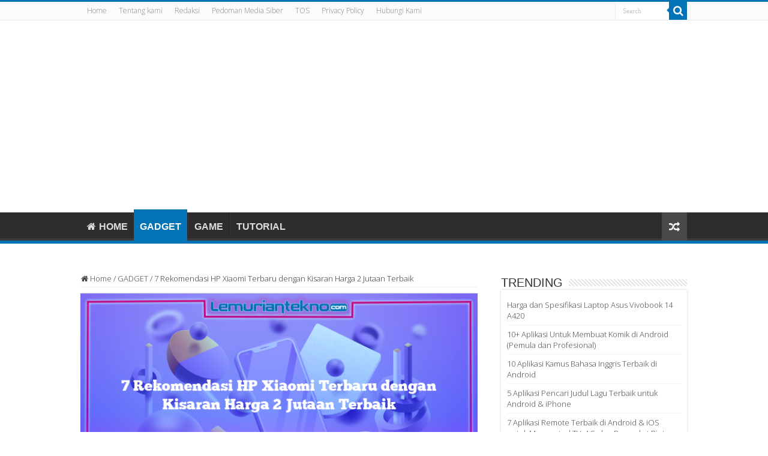

--- FILE ---
content_type: text/html; charset=UTF-8
request_url: https://www.lemuriantekno.com/2430/7-rekomendasi-hp-xiaomi-terbaru-harga-2-jutaan-terbaik.html
body_size: 54537
content:
<!DOCTYPE html>
<html lang="en-US" prefix="og: http://ogp.me/ns#">
<head>
<meta charset="UTF-8" />
<link rel="profile" href="http://gmpg.org/xfn/11" />
<link rel="pingback" href="https://www.lemuriantekno.com/xmlrpc.php" />
<title>7 Rekomendasi HP Xiaomi Terbaru dengan Kisaran Harga 2 Jutaan Terbaik | Lemurian Tekno</title>
<meta name='robots' content='max-image-preview:large' />
	<style>img:is([sizes="auto" i], [sizes^="auto," i]) { contain-intrinsic-size: 3000px 1500px }</style>
	
<!-- This site is optimized with the Yoast SEO Premium plugin v11.4 - https://yoast.com/wordpress/plugins/seo/ -->
<meta name="description" content="Ingin memiliki smartphone berkualitas dengan harga terjangkau? Berikut adalah 7 rekomendasi HP Xiaomi terbaru dengan harga 2 jutaan yang menawarkan fitur dan spesifikasi impresif. Dari kamera handal hingga daya tahan baterai yang lama, setiap model menghadirkan kelebihan unik yang sesuai dengan kebutuhan Anda. Upgrade smartphone Anda sekarang dan nikmati pengalaman terbaik bersama Xiaomi!"/>
<link rel="canonical" href="https://www.lemuriantekno.com/2430/7-rekomendasi-hp-xiaomi-terbaru-harga-2-jutaan-terbaik.html" />
<meta property="og:locale" content="en_US" />
<meta property="og:type" content="article" />
<meta property="og:title" content="7 Rekomendasi HP Xiaomi Terbaru dengan Kisaran Harga 2 Jutaan Terbaik | Lemurian Tekno" />
<meta property="og:description" content="Ingin memiliki smartphone berkualitas dengan harga terjangkau? Berikut adalah 7 rekomendasi HP Xiaomi terbaru dengan harga 2 jutaan yang menawarkan fitur dan spesifikasi impresif. Dari kamera handal hingga daya tahan baterai yang lama, setiap model menghadirkan kelebihan unik yang sesuai dengan kebutuhan Anda. Upgrade smartphone Anda sekarang dan nikmati pengalaman terbaik bersama Xiaomi!" />
<meta property="og:url" content="https://www.lemuriantekno.com/2430/7-rekomendasi-hp-xiaomi-terbaru-harga-2-jutaan-terbaik.html" />
<meta property="og:site_name" content="Lemurian Tekno" />
<meta property="article:publisher" content="https://www.facebook.com/teknobgt" />
<meta property="article:section" content="GADGET" />
<meta property="article:published_time" content="2023-12-07T06:00:49+07:00" />
<meta property="fb:app_id" content="2202414986687818" />
<meta property="og:image" content="https://www.lemuriantekno.com/wp-content/uploads/2023/12/7-Rekomendasi-HP-Xiaomi-Terbaru-dengan-Kisaran-Harga-2-Jutaan-Terbaik.png" />
<meta property="og:image:secure_url" content="https://www.lemuriantekno.com/wp-content/uploads/2023/12/7-Rekomendasi-HP-Xiaomi-Terbaru-dengan-Kisaran-Harga-2-Jutaan-Terbaik.png" />
<meta property="og:image:width" content="640" />
<meta property="og:image:height" content="360" />
<meta name="twitter:card" content="summary_large_image" />
<meta name="twitter:description" content="Ingin memiliki smartphone berkualitas dengan harga terjangkau? Berikut adalah 7 rekomendasi HP Xiaomi terbaru dengan harga 2 jutaan yang menawarkan fitur dan spesifikasi impresif. Dari kamera handal hingga daya tahan baterai yang lama, setiap model menghadirkan kelebihan unik yang sesuai dengan kebutuhan Anda. Upgrade smartphone Anda sekarang dan nikmati pengalaman terbaik bersama Xiaomi!" />
<meta name="twitter:title" content="7 Rekomendasi HP Xiaomi Terbaru dengan Kisaran Harga 2 Jutaan Terbaik | Lemurian Tekno" />
<meta name="twitter:site" content="@teknobgt" />
<meta name="twitter:image" content="https://www.lemuriantekno.com/wp-content/uploads/2023/12/7-Rekomendasi-HP-Xiaomi-Terbaru-dengan-Kisaran-Harga-2-Jutaan-Terbaik.png" />
<meta name="twitter:creator" content="@teknobgt" />
<script type='application/ld+json' class='yoast-schema-graph yoast-schema-graph--main'>{"@context":"https://schema.org","@graph":[{"@type":"Organization","@id":"https://www.lemuriantekno.com/#organization","name":"BLOGGING MENTORING","url":"https://www.lemuriantekno.com/","sameAs":["https://www.facebook.com/teknobgt","https://www.instagram.com/teknobgt","https://www.youtube.com/channel/UCyOd3gz2NawdzJ_tPi4ctDw","https://twitter.com/teknobgt"],"logo":{"@type":"ImageObject","@id":"https://www.lemuriantekno.com/#logo","url":"https://www.lemuriantekno.com/wp-content/uploads/2020/07/gnews.png","width":1964,"height":1105,"caption":"BLOGGING MENTORING"},"image":{"@id":"https://www.lemuriantekno.com/#logo"}},{"@type":"WebSite","@id":"https://www.lemuriantekno.com/#website","url":"https://www.lemuriantekno.com/","name":"Lemurian Tekno","publisher":{"@id":"https://www.lemuriantekno.com/#organization"},"potentialAction":{"@type":"SearchAction","target":"https://www.lemuriantekno.com/?s={search_term_string}","query-input":"required name=search_term_string"}},{"@type":"WebPage","@id":"https://www.lemuriantekno.com/2430/7-rekomendasi-hp-xiaomi-terbaru-harga-2-jutaan-terbaik.html#webpage","url":"https://www.lemuriantekno.com/2430/7-rekomendasi-hp-xiaomi-terbaru-harga-2-jutaan-terbaik.html","inLanguage":"en-US","name":"7 Rekomendasi HP Xiaomi Terbaru dengan Kisaran Harga 2 Jutaan Terbaik | Lemurian Tekno","isPartOf":{"@id":"https://www.lemuriantekno.com/#website"},"image":{"@type":"ImageObject","@id":"https://www.lemuriantekno.com/2430/7-rekomendasi-hp-xiaomi-terbaru-harga-2-jutaan-terbaik.html#primaryimage","url":"https://www.lemuriantekno.com/wp-content/uploads/2023/12/7-Rekomendasi-HP-Xiaomi-Terbaru-dengan-Kisaran-Harga-2-Jutaan-Terbaik.png","width":640,"height":360,"caption":"7 Rekomendasi HP Xiaomi Terbaru dengan Kisaran Harga 2 Jutaan Terbaik"},"primaryImageOfPage":{"@id":"https://www.lemuriantekno.com/2430/7-rekomendasi-hp-xiaomi-terbaru-harga-2-jutaan-terbaik.html#primaryimage"},"datePublished":"2023-12-07T06:00:49+07:00","dateModified":"2023-12-07T06:00:49+07:00","description":"Ingin memiliki smartphone berkualitas dengan harga terjangkau? Berikut adalah 7 rekomendasi HP Xiaomi terbaru dengan harga 2 jutaan yang menawarkan fitur dan spesifikasi impresif. Dari kamera handal hingga daya tahan baterai yang lama, setiap model menghadirkan kelebihan unik yang sesuai dengan kebutuhan Anda. Upgrade smartphone Anda sekarang dan nikmati pengalaman terbaik bersama Xiaomi!","breadcrumb":{"@id":"https://www.lemuriantekno.com/2430/7-rekomendasi-hp-xiaomi-terbaru-harga-2-jutaan-terbaik.html#breadcrumb"}},{"@type":"BreadcrumbList","@id":"https://www.lemuriantekno.com/2430/7-rekomendasi-hp-xiaomi-terbaru-harga-2-jutaan-terbaik.html#breadcrumb","itemListElement":[{"@type":"ListItem","position":1,"item":{"@type":"WebPage","@id":"https://www.lemuriantekno.com/","url":"https://www.lemuriantekno.com/","name":"Home"}},{"@type":"ListItem","position":2,"item":{"@type":"WebPage","@id":"https://www.lemuriantekno.com/2430/7-rekomendasi-hp-xiaomi-terbaru-harga-2-jutaan-terbaik.html","url":"https://www.lemuriantekno.com/2430/7-rekomendasi-hp-xiaomi-terbaru-harga-2-jutaan-terbaik.html","name":"7 Rekomendasi HP Xiaomi Terbaru dengan Kisaran Harga 2 Jutaan Terbaik"}}]},{"@type":"NewsArticle","@id":"https://www.lemuriantekno.com/2430/7-rekomendasi-hp-xiaomi-terbaru-harga-2-jutaan-terbaik.html#article","isPartOf":{"@id":"https://www.lemuriantekno.com/2430/7-rekomendasi-hp-xiaomi-terbaru-harga-2-jutaan-terbaik.html#webpage"},"author":{"@id":"https://www.lemuriantekno.com/schema/person/administrator/#author"},"headline":"7 Rekomendasi HP Xiaomi Terbaru dengan Kisaran Harga 2 Jutaan Terbaik","datePublished":"2023-12-07T06:00:49+07:00","dateModified":"2023-12-07T06:00:49+07:00","commentCount":0,"mainEntityOfPage":{"@id":"https://www.lemuriantekno.com/2430/7-rekomendasi-hp-xiaomi-terbaru-harga-2-jutaan-terbaik.html#webpage"},"publisher":{"@id":"https://www.lemuriantekno.com/#organization"},"image":{"@id":"https://www.lemuriantekno.com/2430/7-rekomendasi-hp-xiaomi-terbaru-harga-2-jutaan-terbaik.html#primaryimage"},"articleSection":"GADGET","copyrightYear":"2023","copyrightHolder":{"@id":"https://www.lemuriantekno.com#organization"}},{"@type":["Person"],"@id":"https://www.lemuriantekno.com/author/administrator#author","name":"administrator","image":{"@type":"ImageObject","@id":"https://www.lemuriantekno.com/#authorlogo","url":"https://secure.gravatar.com/avatar/a18ec21167e8d52cbb9c05a048d3a15c?s=96&d=mm&r=g","caption":"administrator"},"sameAs":[]}]}</script>
<!-- / Yoast SEO Premium plugin. -->

<link rel='dns-prefetch' href='//www.lemuriantekno.com' />
<link rel='dns-prefetch' href='//fonts.googleapis.com' />
<link rel="alternate" type="application/rss+xml" title="Lemurian Tekno &raquo; Feed" href="https://www.lemuriantekno.com/feed" />
<link rel="alternate" type="application/rss+xml" title="Lemurian Tekno &raquo; Comments Feed" href="https://www.lemuriantekno.com/comments/feed" />
<link rel="alternate" type="application/rss+xml" title="Lemurian Tekno &raquo; 7 Rekomendasi HP Xiaomi Terbaru dengan Kisaran Harga 2 Jutaan Terbaik Comments Feed" href="https://www.lemuriantekno.com/2430/7-rekomendasi-hp-xiaomi-terbaru-harga-2-jutaan-terbaik.html/feed" />
<script type="text/javascript">
/* <![CDATA[ */
window._wpemojiSettings = {"baseUrl":"https:\/\/s.w.org\/images\/core\/emoji\/15.0.3\/72x72\/","ext":".png","svgUrl":"https:\/\/s.w.org\/images\/core\/emoji\/15.0.3\/svg\/","svgExt":".svg","source":{"concatemoji":"https:\/\/www.lemuriantekno.com\/wp-includes\/js\/wp-emoji-release.min.js"}};
/*! This file is auto-generated */
!function(i,n){var o,s,e;function c(e){try{var t={supportTests:e,timestamp:(new Date).valueOf()};sessionStorage.setItem(o,JSON.stringify(t))}catch(e){}}function p(e,t,n){e.clearRect(0,0,e.canvas.width,e.canvas.height),e.fillText(t,0,0);var t=new Uint32Array(e.getImageData(0,0,e.canvas.width,e.canvas.height).data),r=(e.clearRect(0,0,e.canvas.width,e.canvas.height),e.fillText(n,0,0),new Uint32Array(e.getImageData(0,0,e.canvas.width,e.canvas.height).data));return t.every(function(e,t){return e===r[t]})}function u(e,t,n){switch(t){case"flag":return n(e,"\ud83c\udff3\ufe0f\u200d\u26a7\ufe0f","\ud83c\udff3\ufe0f\u200b\u26a7\ufe0f")?!1:!n(e,"\ud83c\uddfa\ud83c\uddf3","\ud83c\uddfa\u200b\ud83c\uddf3")&&!n(e,"\ud83c\udff4\udb40\udc67\udb40\udc62\udb40\udc65\udb40\udc6e\udb40\udc67\udb40\udc7f","\ud83c\udff4\u200b\udb40\udc67\u200b\udb40\udc62\u200b\udb40\udc65\u200b\udb40\udc6e\u200b\udb40\udc67\u200b\udb40\udc7f");case"emoji":return!n(e,"\ud83d\udc26\u200d\u2b1b","\ud83d\udc26\u200b\u2b1b")}return!1}function f(e,t,n){var r="undefined"!=typeof WorkerGlobalScope&&self instanceof WorkerGlobalScope?new OffscreenCanvas(300,150):i.createElement("canvas"),a=r.getContext("2d",{willReadFrequently:!0}),o=(a.textBaseline="top",a.font="600 32px Arial",{});return e.forEach(function(e){o[e]=t(a,e,n)}),o}function t(e){var t=i.createElement("script");t.src=e,t.defer=!0,i.head.appendChild(t)}"undefined"!=typeof Promise&&(o="wpEmojiSettingsSupports",s=["flag","emoji"],n.supports={everything:!0,everythingExceptFlag:!0},e=new Promise(function(e){i.addEventListener("DOMContentLoaded",e,{once:!0})}),new Promise(function(t){var n=function(){try{var e=JSON.parse(sessionStorage.getItem(o));if("object"==typeof e&&"number"==typeof e.timestamp&&(new Date).valueOf()<e.timestamp+604800&&"object"==typeof e.supportTests)return e.supportTests}catch(e){}return null}();if(!n){if("undefined"!=typeof Worker&&"undefined"!=typeof OffscreenCanvas&&"undefined"!=typeof URL&&URL.createObjectURL&&"undefined"!=typeof Blob)try{var e="postMessage("+f.toString()+"("+[JSON.stringify(s),u.toString(),p.toString()].join(",")+"));",r=new Blob([e],{type:"text/javascript"}),a=new Worker(URL.createObjectURL(r),{name:"wpTestEmojiSupports"});return void(a.onmessage=function(e){c(n=e.data),a.terminate(),t(n)})}catch(e){}c(n=f(s,u,p))}t(n)}).then(function(e){for(var t in e)n.supports[t]=e[t],n.supports.everything=n.supports.everything&&n.supports[t],"flag"!==t&&(n.supports.everythingExceptFlag=n.supports.everythingExceptFlag&&n.supports[t]);n.supports.everythingExceptFlag=n.supports.everythingExceptFlag&&!n.supports.flag,n.DOMReady=!1,n.readyCallback=function(){n.DOMReady=!0}}).then(function(){return e}).then(function(){var e;n.supports.everything||(n.readyCallback(),(e=n.source||{}).concatemoji?t(e.concatemoji):e.wpemoji&&e.twemoji&&(t(e.twemoji),t(e.wpemoji)))}))}((window,document),window._wpemojiSettings);
/* ]]> */
</script>
<!-- lemuriantekno.com is managing ads with Advanced Ads 1.56.3 – https://wpadvancedads.com/ --><script data-wpfc-render="false" id="lemur-ready">
			window.advanced_ads_ready=function(e,a){a=a||"complete";var d=function(e){return"interactive"===a?"loading"!==e:"complete"===e};d(document.readyState)?e():document.addEventListener("readystatechange",(function(a){d(a.target.readyState)&&e()}),{once:"interactive"===a})},window.advanced_ads_ready_queue=window.advanced_ads_ready_queue||[];		</script>
		<style id='wp-emoji-styles-inline-css' type='text/css'>

	img.wp-smiley, img.emoji {
		display: inline !important;
		border: none !important;
		box-shadow: none !important;
		height: 1em !important;
		width: 1em !important;
		margin: 0 0.07em !important;
		vertical-align: -0.1em !important;
		background: none !important;
		padding: 0 !important;
	}
</style>
<link rel='stylesheet' id='wp-block-library-css' href='https://www.lemuriantekno.com/wp-includes/css/dist/block-library/style.min.css' type='text/css' media='all' />
<style id='classic-theme-styles-inline-css' type='text/css'>
/*! This file is auto-generated */
.wp-block-button__link{color:#fff;background-color:#32373c;border-radius:9999px;box-shadow:none;text-decoration:none;padding:calc(.667em + 2px) calc(1.333em + 2px);font-size:1.125em}.wp-block-file__button{background:#32373c;color:#fff;text-decoration:none}
</style>
<style id='global-styles-inline-css' type='text/css'>
:root{--wp--preset--aspect-ratio--square: 1;--wp--preset--aspect-ratio--4-3: 4/3;--wp--preset--aspect-ratio--3-4: 3/4;--wp--preset--aspect-ratio--3-2: 3/2;--wp--preset--aspect-ratio--2-3: 2/3;--wp--preset--aspect-ratio--16-9: 16/9;--wp--preset--aspect-ratio--9-16: 9/16;--wp--preset--color--black: #000000;--wp--preset--color--cyan-bluish-gray: #abb8c3;--wp--preset--color--white: #ffffff;--wp--preset--color--pale-pink: #f78da7;--wp--preset--color--vivid-red: #cf2e2e;--wp--preset--color--luminous-vivid-orange: #ff6900;--wp--preset--color--luminous-vivid-amber: #fcb900;--wp--preset--color--light-green-cyan: #7bdcb5;--wp--preset--color--vivid-green-cyan: #00d084;--wp--preset--color--pale-cyan-blue: #8ed1fc;--wp--preset--color--vivid-cyan-blue: #0693e3;--wp--preset--color--vivid-purple: #9b51e0;--wp--preset--gradient--vivid-cyan-blue-to-vivid-purple: linear-gradient(135deg,rgba(6,147,227,1) 0%,rgb(155,81,224) 100%);--wp--preset--gradient--light-green-cyan-to-vivid-green-cyan: linear-gradient(135deg,rgb(122,220,180) 0%,rgb(0,208,130) 100%);--wp--preset--gradient--luminous-vivid-amber-to-luminous-vivid-orange: linear-gradient(135deg,rgba(252,185,0,1) 0%,rgba(255,105,0,1) 100%);--wp--preset--gradient--luminous-vivid-orange-to-vivid-red: linear-gradient(135deg,rgba(255,105,0,1) 0%,rgb(207,46,46) 100%);--wp--preset--gradient--very-light-gray-to-cyan-bluish-gray: linear-gradient(135deg,rgb(238,238,238) 0%,rgb(169,184,195) 100%);--wp--preset--gradient--cool-to-warm-spectrum: linear-gradient(135deg,rgb(74,234,220) 0%,rgb(151,120,209) 20%,rgb(207,42,186) 40%,rgb(238,44,130) 60%,rgb(251,105,98) 80%,rgb(254,248,76) 100%);--wp--preset--gradient--blush-light-purple: linear-gradient(135deg,rgb(255,206,236) 0%,rgb(152,150,240) 100%);--wp--preset--gradient--blush-bordeaux: linear-gradient(135deg,rgb(254,205,165) 0%,rgb(254,45,45) 50%,rgb(107,0,62) 100%);--wp--preset--gradient--luminous-dusk: linear-gradient(135deg,rgb(255,203,112) 0%,rgb(199,81,192) 50%,rgb(65,88,208) 100%);--wp--preset--gradient--pale-ocean: linear-gradient(135deg,rgb(255,245,203) 0%,rgb(182,227,212) 50%,rgb(51,167,181) 100%);--wp--preset--gradient--electric-grass: linear-gradient(135deg,rgb(202,248,128) 0%,rgb(113,206,126) 100%);--wp--preset--gradient--midnight: linear-gradient(135deg,rgb(2,3,129) 0%,rgb(40,116,252) 100%);--wp--preset--font-size--small: 13px;--wp--preset--font-size--medium: 20px;--wp--preset--font-size--large: 36px;--wp--preset--font-size--x-large: 42px;--wp--preset--spacing--20: 0.44rem;--wp--preset--spacing--30: 0.67rem;--wp--preset--spacing--40: 1rem;--wp--preset--spacing--50: 1.5rem;--wp--preset--spacing--60: 2.25rem;--wp--preset--spacing--70: 3.38rem;--wp--preset--spacing--80: 5.06rem;--wp--preset--shadow--natural: 6px 6px 9px rgba(0, 0, 0, 0.2);--wp--preset--shadow--deep: 12px 12px 50px rgba(0, 0, 0, 0.4);--wp--preset--shadow--sharp: 6px 6px 0px rgba(0, 0, 0, 0.2);--wp--preset--shadow--outlined: 6px 6px 0px -3px rgba(255, 255, 255, 1), 6px 6px rgba(0, 0, 0, 1);--wp--preset--shadow--crisp: 6px 6px 0px rgba(0, 0, 0, 1);}:where(.is-layout-flex){gap: 0.5em;}:where(.is-layout-grid){gap: 0.5em;}body .is-layout-flex{display: flex;}.is-layout-flex{flex-wrap: wrap;align-items: center;}.is-layout-flex > :is(*, div){margin: 0;}body .is-layout-grid{display: grid;}.is-layout-grid > :is(*, div){margin: 0;}:where(.wp-block-columns.is-layout-flex){gap: 2em;}:where(.wp-block-columns.is-layout-grid){gap: 2em;}:where(.wp-block-post-template.is-layout-flex){gap: 1.25em;}:where(.wp-block-post-template.is-layout-grid){gap: 1.25em;}.has-black-color{color: var(--wp--preset--color--black) !important;}.has-cyan-bluish-gray-color{color: var(--wp--preset--color--cyan-bluish-gray) !important;}.has-white-color{color: var(--wp--preset--color--white) !important;}.has-pale-pink-color{color: var(--wp--preset--color--pale-pink) !important;}.has-vivid-red-color{color: var(--wp--preset--color--vivid-red) !important;}.has-luminous-vivid-orange-color{color: var(--wp--preset--color--luminous-vivid-orange) !important;}.has-luminous-vivid-amber-color{color: var(--wp--preset--color--luminous-vivid-amber) !important;}.has-light-green-cyan-color{color: var(--wp--preset--color--light-green-cyan) !important;}.has-vivid-green-cyan-color{color: var(--wp--preset--color--vivid-green-cyan) !important;}.has-pale-cyan-blue-color{color: var(--wp--preset--color--pale-cyan-blue) !important;}.has-vivid-cyan-blue-color{color: var(--wp--preset--color--vivid-cyan-blue) !important;}.has-vivid-purple-color{color: var(--wp--preset--color--vivid-purple) !important;}.has-black-background-color{background-color: var(--wp--preset--color--black) !important;}.has-cyan-bluish-gray-background-color{background-color: var(--wp--preset--color--cyan-bluish-gray) !important;}.has-white-background-color{background-color: var(--wp--preset--color--white) !important;}.has-pale-pink-background-color{background-color: var(--wp--preset--color--pale-pink) !important;}.has-vivid-red-background-color{background-color: var(--wp--preset--color--vivid-red) !important;}.has-luminous-vivid-orange-background-color{background-color: var(--wp--preset--color--luminous-vivid-orange) !important;}.has-luminous-vivid-amber-background-color{background-color: var(--wp--preset--color--luminous-vivid-amber) !important;}.has-light-green-cyan-background-color{background-color: var(--wp--preset--color--light-green-cyan) !important;}.has-vivid-green-cyan-background-color{background-color: var(--wp--preset--color--vivid-green-cyan) !important;}.has-pale-cyan-blue-background-color{background-color: var(--wp--preset--color--pale-cyan-blue) !important;}.has-vivid-cyan-blue-background-color{background-color: var(--wp--preset--color--vivid-cyan-blue) !important;}.has-vivid-purple-background-color{background-color: var(--wp--preset--color--vivid-purple) !important;}.has-black-border-color{border-color: var(--wp--preset--color--black) !important;}.has-cyan-bluish-gray-border-color{border-color: var(--wp--preset--color--cyan-bluish-gray) !important;}.has-white-border-color{border-color: var(--wp--preset--color--white) !important;}.has-pale-pink-border-color{border-color: var(--wp--preset--color--pale-pink) !important;}.has-vivid-red-border-color{border-color: var(--wp--preset--color--vivid-red) !important;}.has-luminous-vivid-orange-border-color{border-color: var(--wp--preset--color--luminous-vivid-orange) !important;}.has-luminous-vivid-amber-border-color{border-color: var(--wp--preset--color--luminous-vivid-amber) !important;}.has-light-green-cyan-border-color{border-color: var(--wp--preset--color--light-green-cyan) !important;}.has-vivid-green-cyan-border-color{border-color: var(--wp--preset--color--vivid-green-cyan) !important;}.has-pale-cyan-blue-border-color{border-color: var(--wp--preset--color--pale-cyan-blue) !important;}.has-vivid-cyan-blue-border-color{border-color: var(--wp--preset--color--vivid-cyan-blue) !important;}.has-vivid-purple-border-color{border-color: var(--wp--preset--color--vivid-purple) !important;}.has-vivid-cyan-blue-to-vivid-purple-gradient-background{background: var(--wp--preset--gradient--vivid-cyan-blue-to-vivid-purple) !important;}.has-light-green-cyan-to-vivid-green-cyan-gradient-background{background: var(--wp--preset--gradient--light-green-cyan-to-vivid-green-cyan) !important;}.has-luminous-vivid-amber-to-luminous-vivid-orange-gradient-background{background: var(--wp--preset--gradient--luminous-vivid-amber-to-luminous-vivid-orange) !important;}.has-luminous-vivid-orange-to-vivid-red-gradient-background{background: var(--wp--preset--gradient--luminous-vivid-orange-to-vivid-red) !important;}.has-very-light-gray-to-cyan-bluish-gray-gradient-background{background: var(--wp--preset--gradient--very-light-gray-to-cyan-bluish-gray) !important;}.has-cool-to-warm-spectrum-gradient-background{background: var(--wp--preset--gradient--cool-to-warm-spectrum) !important;}.has-blush-light-purple-gradient-background{background: var(--wp--preset--gradient--blush-light-purple) !important;}.has-blush-bordeaux-gradient-background{background: var(--wp--preset--gradient--blush-bordeaux) !important;}.has-luminous-dusk-gradient-background{background: var(--wp--preset--gradient--luminous-dusk) !important;}.has-pale-ocean-gradient-background{background: var(--wp--preset--gradient--pale-ocean) !important;}.has-electric-grass-gradient-background{background: var(--wp--preset--gradient--electric-grass) !important;}.has-midnight-gradient-background{background: var(--wp--preset--gradient--midnight) !important;}.has-small-font-size{font-size: var(--wp--preset--font-size--small) !important;}.has-medium-font-size{font-size: var(--wp--preset--font-size--medium) !important;}.has-large-font-size{font-size: var(--wp--preset--font-size--large) !important;}.has-x-large-font-size{font-size: var(--wp--preset--font-size--x-large) !important;}
:where(.wp-block-post-template.is-layout-flex){gap: 1.25em;}:where(.wp-block-post-template.is-layout-grid){gap: 1.25em;}
:where(.wp-block-columns.is-layout-flex){gap: 2em;}:where(.wp-block-columns.is-layout-grid){gap: 2em;}
:root :where(.wp-block-pullquote){font-size: 1.5em;line-height: 1.6;}
</style>
<link rel='stylesheet' id='contact-form-7-css' href='https://www.lemuriantekno.com/wp-content/plugins/contact-form-7/includes/css/styles.css' type='text/css' media='all' />
<link rel='stylesheet' id='widgetopts-styles-css' href='https://www.lemuriantekno.com/wp-content/plugins/widget-options/assets/css/widget-options.css' type='text/css' media='all' />
<link rel='stylesheet' id='ez-toc-css' href='https://www.lemuriantekno.com/wp-content/plugins/easy-table-of-contents/assets/css/screen.min.css' type='text/css' media='all' />
<style id='ez-toc-inline-css' type='text/css'>
div#ez-toc-container .ez-toc-title {font-size: 120%;}div#ez-toc-container .ez-toc-title {font-weight: 500;}div#ez-toc-container ul li {font-size: 95%;}div#ez-toc-container ul li {font-weight: 500;}div#ez-toc-container nav ul ul li {font-size: 90%;}
</style>
<link rel='stylesheet' id='tie-style-css' href='https://www.lemuriantekno.com/wp-content/themes/sahifa/style.css' type='text/css' media='all' />
<link rel='stylesheet' id='tie-ilightbox-skin-css' href='https://www.lemuriantekno.com/wp-content/themes/sahifa/css/ilightbox/smooth-skin/skin.css' type='text/css' media='all' />
<link rel='stylesheet' id='Open+Sans-css' href='https://fonts.googleapis.com/css?family=Open+Sans%3A300%2C300italic%2Cregular%2Citalic%2C600%2C600italic%2C700%2C700italic%2C800%2C800italic' type='text/css' media='all' />
<script type="text/javascript" src="https://www.lemuriantekno.com/wp-includes/js/jquery/jquery.min.js" id="jquery-core-js"></script>
<script type="text/javascript" src="https://www.lemuriantekno.com/wp-includes/js/jquery/jquery-migrate.min.js" id="jquery-migrate-js"></script>
<link rel="https://api.w.org/" href="https://www.lemuriantekno.com/wp-json/" /><link rel="alternate" title="JSON" type="application/json" href="https://www.lemuriantekno.com/wp-json/wp/v2/posts/2430" /><link rel="EditURI" type="application/rsd+xml" title="RSD" href="https://www.lemuriantekno.com/xmlrpc.php?rsd" />
<meta name="generator" content="WordPress 6.7.4" />
<link rel='shortlink' href='https://www.lemuriantekno.com/?p=2430' />
<link rel="alternate" title="oEmbed (JSON)" type="application/json+oembed" href="https://www.lemuriantekno.com/wp-json/oembed/1.0/embed?url=https%3A%2F%2Fwww.lemuriantekno.com%2F2430%2F7-rekomendasi-hp-xiaomi-terbaru-harga-2-jutaan-terbaik.html" />
<link rel="alternate" title="oEmbed (XML)" type="text/xml+oembed" href="https://www.lemuriantekno.com/wp-json/oembed/1.0/embed?url=https%3A%2F%2Fwww.lemuriantekno.com%2F2430%2F7-rekomendasi-hp-xiaomi-terbaru-harga-2-jutaan-terbaik.html&#038;format=xml" />


<script async src="https://pagead2.googlesyndication.com/pagead/js/adsbygoogle.js?client=ca-pub-3610166637228437"
     crossorigin="anonymous"></script>
<meta name="google-site-verification" content="qqfs9nNaAZmjRFe1zc4zAEHWM704l7Q_cFMAUzYk5Ps" />

<!-- Histats.com  START  (aync)-->
<script type="text/javascript">var _Hasync= _Hasync|| [];
_Hasync.push(['Histats.start', '1,4774266,4,0,0,0,00010000']);
_Hasync.push(['Histats.fasi', '1']);
_Hasync.push(['Histats.track_hits', '']);
(function() {
var hs = document.createElement('script'); hs.type = 'text/javascript'; hs.async = true;
hs.src = ('//s10.histats.com/js15_as.js');
(document.getElementsByTagName('head')[0] || document.getElementsByTagName('body')[0]).appendChild(hs);
})();</script>
<noscript><a href="/" target="_blank"><img  src="//sstatic1.histats.com/0.gif?4774266&101" alt="" border="0"></a></noscript>
<!-- Histats.com  END  --><link rel="shortcut icon" href="https://lemuriantekno.com/wp-content/uploads/2021/08/lemuriantekno-facivon.png" title="Favicon" />
<!--[if IE]>
<script type="text/javascript">jQuery(document).ready(function (){ jQuery(".menu-item").has("ul").children("a").attr("aria-haspopup", "true");});</script>
<![endif]-->
<!--[if lt IE 9]>
<script src="https://www.lemuriantekno.com/wp-content/themes/sahifa/js/html5.js"></script>
<script src="https://www.lemuriantekno.com/wp-content/themes/sahifa/js/selectivizr-min.js"></script>
<![endif]-->
<!--[if IE 9]>
<link rel="stylesheet" type="text/css" media="all" href="https://www.lemuriantekno.com/wp-content/themes/sahifa/css/ie9.css" />
<![endif]-->
<!--[if IE 8]>
<link rel="stylesheet" type="text/css" media="all" href="https://www.lemuriantekno.com/wp-content/themes/sahifa/css/ie8.css" />
<![endif]-->
<!--[if IE 7]>
<link rel="stylesheet" type="text/css" media="all" href="https://www.lemuriantekno.com/wp-content/themes/sahifa/css/ie7.css" />
<![endif]-->


<meta name="viewport" content="width=device-width, initial-scale=1.0" />

<script async src="https://pagead2.googlesyndication.com/pagead/js/adsbygoogle.js?client=ca-pub-7543636347182433"
     crossorigin="anonymous"></script>

<script async src="https://pagead2.googlesyndication.com/pagead/js/adsbygoogle.js?client=ca-pub-2975915958187230"
     crossorigin="anonymous"></script>

<script async src="https://pagead2.googlesyndication.com/pagead/js/adsbygoogle.js?client=ca-pub-3981778212011130"
     crossorigin="anonymous"></script>

<script async src="https://pagead2.googlesyndication.com/pagead/js/adsbygoogle.js?client=ca-pub-1876898369640161"
     crossorigin="anonymous"></script>

<script async src="https://pagead2.googlesyndication.com/pagead/js/adsbygoogle.js?client=ca-pub-8461258359313804"
     crossorigin="anonymous"></script>

<script async src="https://pagead2.googlesyndication.com/pagead/js/adsbygoogle.js?client=ca-pub-1600400482869186"
     crossorigin="anonymous"></script>

<script async src="https://pagead2.googlesyndication.com/pagead/js/adsbygoogle.js?client=ca-pub-8221883267060900"
     crossorigin="anonymous"></script>

<script async src="https://pagead2.googlesyndication.com/pagead/js/adsbygoogle.js?client=ca-pub-6168802619462854"
     crossorigin="anonymous"></script>

<script async src="https://pagead2.googlesyndication.com/pagead/js/adsbygoogle.js?client=ca-pub-8031868241774362"
     crossorigin="anonymous"></script>

<script async src="https://pagead2.googlesyndication.com/pagead/js/adsbygoogle.js?client=ca-pub-3725140190951888"
     crossorigin="anonymous"></script>
<meta name="google-adsense-account" content="ca-pub-3725140190951888">

<script async src="https://pagead2.googlesyndication.com/pagead/js/adsbygoogle.js?client=ca-pub-7054098101330106"
     crossorigin="anonymous"></script>
<meta name="google-adsense-account" content="ca-pub-7054098101330106">

<script async src="https://pagead2.googlesyndication.com/pagead/js/adsbygoogle.js?client=ca-pub-8097561679135733"
     crossorigin="anonymous"></script>
<meta name="google-adsense-account" content="ca-pub-8097561679135733">

<script async src="https://pagead2.googlesyndication.com/pagead/js/adsbygoogle.js?client=ca-pub-7054098101330106"
     crossorigin="anonymous"></script>
<meta name="google-adsense-account" content="ca-pub-7054098101330106">

<script async src="https://pagead2.googlesyndication.com/pagead/js/adsbygoogle.js?client=ca-pub-6557507119938698"
     crossorigin="anonymous"></script>
<meta name="google-adsense-account" content="ca-pub-6557507119938698">

<script async src="https://pagead2.googlesyndication.com/pagead/js/adsbygoogle.js?client=ca-pub-1064724782070118"
     crossorigin="anonymous"></script>
<meta name="google-adsense-account" content="ca-pub-1064724782070118">

<script async src="https://pagead2.googlesyndication.com/pagead/js/adsbygoogle.js?client=ca-pub-6440040661773691"
     crossorigin="anonymous"></script>
<meta name="google-adsense-account" content="ca-pub-6440040661773691">

<script async src="https://pagead2.googlesyndication.com/pagead/js/adsbygoogle.js?client=ca-pub-4094319423885983"
     crossorigin="anonymous"></script>

<script async src="https://pagead2.googlesyndication.com/pagead/js/adsbygoogle.js?client=ca-pub-2239140226360576"
     crossorigin="anonymous"></script>

<script async src="https://pagead2.googlesyndication.com/pagead/js/adsbygoogle.js?client=ca-pub-9260925230557011"
     crossorigin="anonymous"></script>
<meta name="google-adsense-account" content="ca-pub-9260925230557011">

<script async src="https://pagead2.googlesyndication.com/pagead/js/adsbygoogle.js?client=ca-pub-3448956340737511"
     crossorigin="anonymous"></script>
<meta name="google-adsense-account" content="ca-pub-3448956340737511">

<script async src="https://pagead2.googlesyndication.com/pagead/js/adsbygoogle.js?client=ca-pub-9947530165782656"
     crossorigin="anonymous"></script>
<meta name="google-adsense-account" content="ca-pub-9947530165782656">

<script async src="https://pagead2.googlesyndication.com/pagead/js/adsbygoogle.js?client=ca-pub-6769501489831005"
     crossorigin="anonymous"></script>
<meta name="google-adsense-account" content="ca-pub-6769501489831005">

<script async src="https://pagead2.googlesyndication.com/pagead/js/adsbygoogle.js?client=ca-pub-3965862757691943"
     crossorigin="anonymous"></script>
<meta name="google-adsense-account" content="ca-pub-3965862757691943">

<script async src="https://pagead2.googlesyndication.com/pagead/js/adsbygoogle.js?client=ca-pub-6419770890341038"
     crossorigin="anonymous"></script>

<meta name="google-adsense-account" content="ca-pub-6419770890341038">

<script async src="https://pagead2.googlesyndication.com/pagead/js/adsbygoogle.js?client=ca-pub-4719483502249137"
     crossorigin="anonymous"></script>
<meta name="google-adsense-account" content="ca-pub-4719483502249137">

<script async src="https://pagead2.googlesyndication.com/pagead/js/adsbygoogle.js?client=ca-pub-5405419241134798"
     crossorigin="anonymous"></script>
<meta name="google-adsense-account" content="ca-pub-5405419241134798">

<script async src="https://pagead2.googlesyndication.com/pagead/js/adsbygoogle.js?client=ca-pub-4293538705025208"
     crossorigin="anonymous"></script>
<meta name="google-adsense-account" content="ca-pub-4293538705025208">

<script async src="https://pagead2.googlesyndication.com/pagead/js/adsbygoogle.js?client=ca-pub-1600400482869186"
     crossorigin="anonymous"></script>

<script async src="https://pagead2.googlesyndication.com/pagead/js/adsbygoogle.js?client=ca-pub-2226538712321726"
     crossorigin="anonymous"></script>
<meta name="google-adsense-account" content="ca-pub-2226538712321726">



<style type="text/css" media="screen">

body{
	font-family: 'Open Sans';
	font-weight: 300;
}

#main-nav, #main-nav ul li a{
	font-family: Arial, Helvetica, sans-serif;
	font-size : 16px;
	font-weight: bold;
	font-style: normal;
}

.post-title{
	font-family: Arial, Helvetica, sans-serif;
	font-size : 27px;
	font-weight: bold;
	font-style: normal;
}

body.single .entry, body.page .entry{
	font-size : 15px;
	font-weight: lighter;
}

#main-nav,
.cat-box-content,
#sidebar .widget-container,
.post-listing,
#commentform {
	border-bottom-color: #0173b6;
}

.search-block .search-button,
#topcontrol,
#main-nav ul li.current-menu-item a,
#main-nav ul li.current-menu-item a:hover,
#main-nav ul li.current_page_parent a,
#main-nav ul li.current_page_parent a:hover,
#main-nav ul li.current-menu-parent a,
#main-nav ul li.current-menu-parent a:hover,
#main-nav ul li.current-page-ancestor a,
#main-nav ul li.current-page-ancestor a:hover,
.pagination span.current,
.share-post span.share-text,
.flex-control-paging li a.flex-active,
.ei-slider-thumbs li.ei-slider-element,
.review-percentage .review-item span span,
.review-final-score,
.button,
a.button,
a.more-link,
#main-content input[type="submit"],
.form-submit #submit,
#login-form .login-button,
.widget-feedburner .feedburner-subscribe,
input[type="submit"],
#buddypress button,
#buddypress a.button,
#buddypress input[type=submit],
#buddypress input[type=reset],
#buddypress ul.button-nav li a,
#buddypress div.generic-button a,
#buddypress .comment-reply-link,
#buddypress div.item-list-tabs ul li a span,
#buddypress div.item-list-tabs ul li.selected a,
#buddypress div.item-list-tabs ul li.current a,
#buddypress #members-directory-form div.item-list-tabs ul li.selected span,
#members-list-options a.selected,
#groups-list-options a.selected,
body.dark-skin #buddypress div.item-list-tabs ul li a span,
body.dark-skin #buddypress div.item-list-tabs ul li.selected a,
body.dark-skin #buddypress div.item-list-tabs ul li.current a,
body.dark-skin #members-list-options a.selected,
body.dark-skin #groups-list-options a.selected,
.search-block-large .search-button,
#featured-posts .flex-next:hover,
#featured-posts .flex-prev:hover,
a.tie-cart span.shooping-count,
.woocommerce span.onsale,
.woocommerce-page span.onsale ,
.woocommerce .widget_price_filter .ui-slider .ui-slider-handle,
.woocommerce-page .widget_price_filter .ui-slider .ui-slider-handle,
#check-also-close,
a.post-slideshow-next,
a.post-slideshow-prev,
.widget_price_filter .ui-slider .ui-slider-handle,
.quantity .minus:hover,
.quantity .plus:hover,
.mejs-container .mejs-controls .mejs-time-rail .mejs-time-current,
#reading-position-indicator  {
	background-color:#0173b6;
}

::-webkit-scrollbar-thumb{
	background-color:#0173b6 !important;
}

#theme-footer,
#theme-header,
.top-nav ul li.current-menu-item:before,
#main-nav .menu-sub-content ,
#main-nav ul ul,
#check-also-box {
	border-top-color: #0173b6;
}

.search-block:after {
	border-right-color:#0173b6;
}

body.rtl .search-block:after {
	border-left-color:#0173b6;
}

#main-nav ul > li.menu-item-has-children:hover > a:after,
#main-nav ul > li.mega-menu:hover > a:after {
	border-color:transparent transparent #0173b6;
}

.widget.timeline-posts li a:hover,
.widget.timeline-posts li a:hover span.tie-date {
	color: #0173b6;
}

.widget.timeline-posts li a:hover span.tie-date:before {
	background: #0173b6;
	border-color: #0173b6;
}

#order_review,
#order_review_heading {
	border-color: #0173b6;
}


body {
	background-image : url(https://www.lemuriantekno.com/wp-content/themes/sahifa/images/patterns/body-bg44.png);
	background-position: top center;
}
#main-nav,
.cat-box-content,
#sidebar .widget-container,
.post-listing,
#commentform {
	border-bottom-color: Array;
}

.search-block .search-button,
#topcontrol,
#main-nav ul li.current-menu-item a,
#main-nav ul li.current-menu-item a:hover,
#main-nav ul li.current_page_parent a,
#main-nav ul li.current_page_parent a:hover,
#main-nav ul li.current-menu-parent a,
#main-nav ul li.current-menu-parent a:hover,
#main-nav ul li.current-page-ancestor a,
#main-nav ul li.current-page-ancestor a:hover,
.pagination span.current,
.share-post span.share-text,
.flex-control-paging li a.flex-active,
.ei-slider-thumbs li.ei-slider-element,
.review-percentage .review-item span span,
.review-final-score,
.button,
a.button,
a.more-link,
#main-content input[type="submit"],
.form-submit #submit,
#login-form .login-button,
.widget-feedburner .feedburner-subscribe,
input[type="submit"],
#buddypress button,
#buddypress a.button,
#buddypress input[type=submit],
#buddypress input[type=reset],
#buddypress ul.button-nav li a,
#buddypress div.generic-button a,
#buddypress .comment-reply-link,
#buddypress div.item-list-tabs ul li a span,
#buddypress div.item-list-tabs ul li.selected a,
#buddypress div.item-list-tabs ul li.current a,
#buddypress #members-directory-form div.item-list-tabs ul li.selected span,
#members-list-options a.selected,
#groups-list-options a.selected,
body.dark-skin #buddypress div.item-list-tabs ul li a span,
body.dark-skin #buddypress div.item-list-tabs ul li.selected a,
body.dark-skin #buddypress div.item-list-tabs ul li.current a,
body.dark-skin #members-list-options a.selected,
body.dark-skin #groups-list-options a.selected,
.search-block-large .search-button,
#featured-posts .flex-next:hover,
#featured-posts .flex-prev:hover,
a.tie-cart span.shooping-count,
.woocommerce span.onsale,
.woocommerce-page span.onsale ,
.woocommerce .widget_price_filter .ui-slider .ui-slider-handle,
.woocommerce-page .widget_price_filter .ui-slider .ui-slider-handle,
#check-also-close,
a.post-slideshow-next,
a.post-slideshow-prev,
.widget_price_filter .ui-slider .ui-slider-handle,
.quantity .minus:hover,
.quantity .plus:hover,
.mejs-container .mejs-controls .mejs-time-rail .mejs-time-current,
#reading-position-indicator  {
	background-color:Array;
}

::-webkit-scrollbar-thumb{
	background-color:Array !important;
}

#theme-footer,
#theme-header,
.top-nav ul li.current-menu-item:before,
#main-nav .menu-sub-content ,
#main-nav ul ul,
#check-also-box {
	border-top-color: Array;
}

.search-block:after {
	border-right-color:Array;
}

body.rtl .search-block:after {
	border-left-color:Array;
}

#main-nav ul > li.menu-item-has-children:hover > a:after,
#main-nav ul > li.mega-menu:hover > a:after {
	border-color:transparent transparent Array;
}

.widget.timeline-posts li a:hover,
.widget.timeline-posts li a:hover span.tie-date {
	color: Array;
}

.widget.timeline-posts li a:hover span.tie-date:before {
	background: Array;
	border-color: Array;
}

#order_review,
#order_review_heading {
	border-color: Array;
}


</style>

		<script type="text/javascript">
			/* <![CDATA[ */
				var sf_position = '0';
				var sf_templates = "<a href=\"{search_url_escaped}\">View All Results<\/a>";
				var sf_input = '.search-live';
				jQuery(document).ready(function(){
					jQuery(sf_input).ajaxyLiveSearch({"expand":false,"searchUrl":"https:\/\/www.lemuriantekno.com\/?s=%s","text":"Search","delay":500,"iwidth":180,"width":315,"ajaxUrl":"https:\/\/www.lemuriantekno.com\/wp-admin\/admin-ajax.php","rtl":0});
					jQuery(".live-search_ajaxy-selective-input").keyup(function() {
						var width = jQuery(this).val().length * 8;
						if(width < 50) {
							width = 50;
						}
						jQuery(this).width(width);
					});
					jQuery(".live-search_ajaxy-selective-search").click(function() {
						jQuery(this).find(".live-search_ajaxy-selective-input").focus();
					});
					jQuery(".live-search_ajaxy-selective-close").click(function() {
						jQuery(this).parent().remove();
					});
				});
			/* ]]> */
		</script>
		<link rel="icon" href="https://www.lemuriantekno.com/wp-content/uploads/2021/08/cropped-lemuriantekno-facivon-32x32.png" sizes="32x32" />
<link rel="icon" href="https://www.lemuriantekno.com/wp-content/uploads/2021/08/cropped-lemuriantekno-facivon-192x192.png" sizes="192x192" />
<link rel="apple-touch-icon" href="https://www.lemuriantekno.com/wp-content/uploads/2021/08/cropped-lemuriantekno-facivon-180x180.png" />
<meta name="msapplication-TileImage" content="https://www.lemuriantekno.com/wp-content/uploads/2021/08/cropped-lemuriantekno-facivon-270x270.png" />
	<script type="application/ld+json">
	{
	  "@context": "https://schema.org/",
	  "@type": "Book",
	  "name": "7 Rekomendasi HP Xiaomi Terbaru dengan Kisaran Harga 2 Jutaan Terbaik",
	  "aggregateRating": {
		"@type": "AggregateRating",
		"ratingValue": "5",
		"ratingCount": "2430",
		"bestRating": "5",
		"worstRating": "1"
	  }
	}
	</script>
		<link rel="stylesheet" href="https://cdnjs.cloudflare.com/ajax/libs/font-awesome/4.7.0/css/font-awesome.min.css">
	<!-- START ANTI IFRAME -->
	<script type='text/javascript'>
if (top.location != self.location) top.location = self.location;
</script>
		<!-- END ANTI IFRAME -->
</head>
<body id="top" class="post-template-default single single-post postid-2430 single-format-standard aa-prefix-lemur-">

<div class="wrapper-outer">

	<div class="background-cover"></div>


		<div id="wrapper" class="wide-layout">
		<div class="inner-wrapper">

		<header id="theme-header" class="theme-header">
						<div id="top-nav" class="top-nav">
				<div class="container">

			
				<div class="top-menu"><ul id="menu-pages" class="menu"><li id="menu-item-50" class="menu-item menu-item-type-post_type menu-item-object-page menu-item-home menu-item-50"><a href="https://www.lemuriantekno.com/">Home</a></li>
<li id="menu-item-53" class="menu-item menu-item-type-post_type menu-item-object-page menu-item-53"><a href="https://www.lemuriantekno.com/tentang-kami">Tentang kami</a></li>
<li id="menu-item-52" class="menu-item menu-item-type-post_type menu-item-object-page menu-item-52"><a href="https://www.lemuriantekno.com/redaksi">Redaksi</a></li>
<li id="menu-item-51" class="menu-item menu-item-type-post_type menu-item-object-page menu-item-51"><a href="https://www.lemuriantekno.com/pedoman-media-siber">Pedoman Media Siber</a></li>
<li id="menu-item-57" class="menu-item menu-item-type-post_type menu-item-object-page menu-item-57"><a href="https://www.lemuriantekno.com/term-of-service">TOS</a></li>
<li id="menu-item-58" class="menu-item menu-item-type-post_type menu-item-object-page menu-item-privacy-policy menu-item-58"><a rel="privacy-policy" href="https://www.lemuriantekno.com/privacy-policy">Privacy Policy</a></li>
<li id="menu-item-94" class="menu-item menu-item-type-post_type menu-item-object-page menu-item-94"><a href="https://www.lemuriantekno.com/hubungi-kami">Hubungi Kami</a></li>
</ul></div>
						<div class="search-block">
						<form method="get" id="searchform-header" action="https://www.lemuriantekno.com/">
							<button class="search-button" type="submit" value="Search"><i class="fa fa-search"></i></button>
							<input class="search-live" type="text" id="s-header" name="s" title="Search" value="Search" onfocus="if (this.value == 'Search') {this.value = '';}" onblur="if (this.value == '') {this.value = 'Search';}"  />
						</form>
					</div><!-- .search-block /-->
			<div class="social-icons">
		
			</div>

	
	
				</div><!-- .container /-->
			</div><!-- .top-menu /-->
			
		<div class="header-content">

		
			<div class="logo" style=" margin-top:Arraypx; margin-bottom:Arraypx;">
			<h2>
								<a title="Lemurian Tekno" href="https://www.lemuriantekno.com/">
					<img width="190" height="60" src="Array" alt="" width="Array" height="Array" /><strong></strong>
				</a>
			</h2>
			</div><!-- .logo /-->
<script type="text/javascript">
jQuery(document).ready(function($) {
	var retina = window.devicePixelRatio > 1 ? true : false;
	if(retina) {
       	jQuery('#theme-header .logo img').attr('src',		'Array');
       	jQuery('#theme-header .logo img').attr('width', 	'Array');
       	jQuery('#theme-header .logo img').attr('height',	'Array');
	}
});
</script>
			<div class="e3lan e3lan-top">			<script async src="https://pagead2.googlesyndication.com/pagead/js/adsbygoogle.js?client=ca-pub-3610166637228437"
     crossorigin="anonymous"></script>
<!-- 336x280 -->
<ins class="adsbygoogle"
     style="display:inline-block;width:336px;height:280px"
     data-ad-client="ca-pub-3610166637228437"
     data-ad-slot="6871748927"></ins>
<script>
     (adsbygoogle = window.adsbygoogle || []).push({});
</script>				</div>			<div class="clear"></div>

		</div>
													<nav id="main-nav" class="fixed-enabled">
				<div class="container">

				
					<div class="main-menu"><ul id="menu-home-main" class="menu"><li id="menu-item-12" class="menu-item menu-item-type-custom menu-item-object-custom menu-item-12"><a href="https://lemuriantekno.com"><i class="fa fa-home"></i>HOME</a></li>
<li id="menu-item-11" class="menu-item menu-item-type-taxonomy menu-item-object-category current-post-ancestor current-menu-parent current-post-parent menu-item-11"><a href="https://www.lemuriantekno.com/gadget">GADGET</a></li>
<li id="menu-item-635" class="menu-item menu-item-type-taxonomy menu-item-object-category menu-item-635"><a href="https://www.lemuriantekno.com/game">GAME</a></li>
<li id="menu-item-854" class="menu-item menu-item-type-taxonomy menu-item-object-category menu-item-854"><a href="https://www.lemuriantekno.com/tutorial">TUTORIAL</a></li>
</ul></div>										<a href="https://www.lemuriantekno.com/?tierand=1" class="random-article ttip" title="Random Article"><i class="fa fa-random"></i></a>
					
					
				</div>
			</nav><!-- .main-nav /-->
					</header><!-- #header /-->

	
	
	<div id="main-content" class="container">


	
	
	
	
	
	<div class="content">

		
		<nav id="crumbs"><a href="https://www.lemuriantekno.com/"><span class="fa fa-home" aria-hidden="true"></span> Home</a><span class="delimiter">/</span><a href="https://www.lemuriantekno.com/gadget">GADGET</a><span class="delimiter">/</span><span class="current">7 Rekomendasi HP Xiaomi Terbaru dengan Kisaran Harga 2 Jutaan Terbaik</span></nav>
		

		
		<article class="post-listing post-2430 post type-post status-publish format-standard has-post-thumbnail  category-gadget" id="the-post">
			
			<div class="single-post-thumb">
			<img width="640" height="330" src="https://www.lemuriantekno.com/wp-content/uploads/2023/12/7-Rekomendasi-HP-Xiaomi-Terbaru-dengan-Kisaran-Harga-2-Jutaan-Terbaik-640x330.png" class="attachment-slider size-slider wp-post-image" alt="7 Rekomendasi HP Xiaomi Terbaru dengan Kisaran Harga 2 Jutaan Terbaik" decoding="async" fetchpriority="high" />		</div>
	
		<div class="single-post-caption">7 Rekomendasi HP Xiaomi Terbaru dengan Kisaran Harga 2 Jutaan Terbaik</div> 


			<div class="post-inner">

							<h1 class="name post-title entry-title"><span itemprop="name">7 Rekomendasi HP Xiaomi Terbaru dengan Kisaran Harga 2 Jutaan Terbaik</span></h1>

							
				<div class="entry">
					
					
					<div class="lemur-before-content" id="lemur-653102597"><div class="lemur-adlabel">Advertisements</div><script async src="https://pagead2.googlesyndication.com/pagead/js/adsbygoogle.js?client=ca-pub-3610166637228437"
     crossorigin="anonymous"></script>
<!-- baner area -->
<ins class="adsbygoogle"
     style="display:block"
     data-ad-client="ca-pub-3610166637228437"
     data-ad-slot="4935564739"
     data-ad-format="auto"
     data-full-width-responsive="true"></ins>
<script>
     (adsbygoogle = window.adsbygoogle || []).push({});
</script></div><p>Apakah Anda mencari HP Xiaomi terbaru dengan harga terbaik di kisaran 2 jutaan? Jika iya, Anda telah datang ke tempat yang tepat! Xiaomi, salah satu merek terkemuka dalam industri smartphone, terus menghadirkan produk-produk terbaru dengan spesifikasi unggul dan harga yang terjangkau.</p><div class="lemur-in-conten" id="lemur-1132078688"><div class="lemur-adlabel">Advertisements</div><script async src="https://pagead2.googlesyndication.com/pagead/js/adsbygoogle.js?client=ca-pub-3610166637228437"
     crossorigin="anonymous"></script>
<!-- baner area -->
<ins class="adsbygoogle"
     style="display:block"
     data-ad-client="ca-pub-3610166637228437"
     data-ad-slot="4935564739"
     data-ad-format="auto"
     data-full-width-responsive="true"></ins>
<script>
     (adsbygoogle = window.adsbygoogle || []).push({});
</script></div>
<p>Dalam artikel ini, kami akan merekomendasikan tujuh HP Xiaomi terbaru dengan harga sekitar 2 jutaan yang kami anggap sebagai yang terbaik di pasar saat ini. Kami akan membahas secara rinci spesifikasi, fitur, dan keunggulan masing-masing HP Xiaomi ini agar Anda dapat membuat keputusan yang tepat dalam memilih smartphone yang sesuai dengan kebutuhan dan anggaran Anda.</p>
<p>Sebelumnya, mari kita bahas mengapa Xiaomi menjadi salah satu merek yang paling diminati di pasaran. Xiaomi telah dikenal karena inovasi produknya yang terus-menerus, memberikan nilai lebih kepada pelanggannya. Dari segi kualitas, HP Xiaomi terbaru memiliki performa yang handal dan fitur-fitur canggih, seperti sistem kamera yang unggul, daya tahan baterai yang luar biasa, dan RAM serta penyimpanan internal yang cukup besar.</p>
<p>Salah satu HP Xiaomi terbaru yang patut Anda pertimbangkan adalah Xiaomi Redmi Note 9. Dibanderol dengan harga sekitar 2 jutaan, smartphone ini menawarkan layar IPS LCD 6,53 inci dengan resolusi FHD+ 2340 x 1080 piksel. Ditenagai oleh prosesor MediaTek Helio G85, HP ini mampu menjalankan aplikasi dan game dengan lancar. Selain itu, Xiaomi Redmi Note 9 dilengkapi dengan sistem kamera belakang quad dengan sensor 48MP yang dapat menghasilkan foto berkualitas tinggi.</p>
<p>Selanjutnya, Xiaomi Redmi 9C juga menjadi pilihan yang tepat untuk Anda yang mencari HP Xiaomi terbaru dengan harga terbaik di kisaran 2 jutaan. HP ini memiliki layar IPS LCD 6,53 inci dengan resolusi HD+ yang menawarkan tampilan visual yang jernih. Ditenagai oleh prosesor MediaTek Helio G35, Redmi 9C mampu memberikan performa yang baik dalam menjalankan tugas sehari-hari.</p>
<p>Baterai adalah salah satu faktor penting dalam memilih smartphone. Xiaomi Redmi Note 9 dilengkapi dengan baterai berkapasitas 5020mAh yang mampu bertahan seharian penuh dengan penggunaan yang intensif. Hal ini memungkinkan Anda menggunakan smartphone tanpa harus khawatir tentang daya baterai yang cepat habis. Sementara itu, Xiaomi Redmi 9C memiliki baterai berkapasitas 5000mAh yang cukup untuk bertahan hingga dua hari dengan penggunaan yang normal.</p>
<p>Performa yang tangguh juga menjadi keunggulan dari HP Xiaomi terbaru. Dengan dukungan prosesor yang handal, seperti MediaTek Helio G85 pada Redmi Note 9 dan MediaTek Helio G35 pada Redmi 9C, HP ini mampu menjalankan berbagai tugas dengan lancar dan responsif. RAM yang cukup besar dan penyimpanan internal yang luas pada kedua HP ini memungkinkan Anda untuk menyimpan file-file dan aplikasi dengan mudah.</p>
<p>Dalam tabel perbandingan spesifikasi HP Xiaomi terbaru, Anda dapat melihat secara langsung perbedaan spesifikasi masing-masing HP Xiaomi, seperti ukuran layar, prosesor, kamera, baterai, dan harga. Tabel ini dapat membantu Anda dalam memilih HP Xiaomi terbaru yang sesuai dengan preferensi dan kebutuhan Anda.</p>
<p>Jadi, jika Anda sedang mencari HP Xiaomi terbaru dengan harga terbaik di kisaran 2 jutaan, Xiaomi Redmi Note 9 dan Xiaomi Redmi 9C dapat menjadi pilihan yang tepat untuk Anda. Dengan spesifikasi yang unggul, fitur-fitur canggih, dan harga terjangkau, HP Xiaomi terbaru ini mampu memberikan pengalaman yang memuaskan bagi para penggunanya.</p>
<p>Anda dapat membeli HP Xiaomi terbaru dengan harga terbaik melalui toko-toko resmi Xiaomi atau platform e-commerce terpercaya seperti Shopee dan Lazada. Pastikan untuk memeriksa harga terbaru dan membandingkan fitur-fitur yang ditawarkan sebelum memutuskan untuk membeli HP Xiaomi terbaru.</p>
<p>Dalam kesimpulan, HP Xiaomi terbaru dengan harga terbaik pada kisaran 2 jutaan menawarkan spesifikasi dan fitur yang menarik. Dari sistem kamera yang unggul, baterai yang tahan lama, hingga performa yang tangguh, HP Xiaomi terbaru dapat memenuhi kebutuhan dan keinginan Anda. Selamat berbelanja dan semoga Anda menemukan HP Xiaomi terbaru dengan harga terbaik yang sesuai dengan preferensi Anda!</p>
<p>Sumber: [nama-situs.com](https://example.com)</p>
<p>H2: Spesifikasi HP Xiaomi Terbaru<br />
H3: Xiaomi Redmi Note 9</p>
<p>Xiaomi Redmi Note 9 adalah salah satu HP Xiaomi terbaru yang sangat direkomendasikan. Dibanderol dengan harga sekitar 2 jutaan, smartphone ini menyajikan performa yang handal dan berbagai fitur canggih yang akan memenuhi kebutuhan Anda dalam kehidupan sehari-hari.</p>
<p>Redmi Note 9 dilengkapi dengan layar IPS LCD 6,53 inci yang memiliki resolusi FHD+ 2340 x 1080 piksel. Layar ini memberikan pengalaman visual yang memikat dengan warna-warna yang kaya dan tajam. Anda dapat menikmati konten multimedia, bermain game, dan menjalankan aplikasi dengan detail yang jelas dan tajam.</p>
<p>Ditenagai oleh prosesor MediaTek Helio G85, Redmi Note 9 mampu menghadirkan performa yang luar biasa. Prosesor tersebut dirancang untuk memenuhi kebutuhan multitasking dan gaming secara lancar. Anda dapat menjalankan berbagai aplikasi dan game dengan mulus tanpa hambatan.</p>
<p>Selain itu, HP ini juga memiliki kapasitas baterai yang besar, yaitu 5020mAh. Dengan kapasitas tersebut, Anda dapat menggunakan smartphone ini sepanjang hari tanpa perlu khawatir kehabisan daya. Bahkan dalam penggunaan yang intensif, baterai Redmi Note 9 dapat bertahan lama.</p>
<p>Redmi Note 9 juga dilengkapi dengan sistem kamera belakang quad dengan sensor 48MP yang menghadirkan hasil foto yang luar biasa. Anda dapat mengambil foto profesional dengan mudah dan mendapatkan detail yang tajam dan kaya warna. Pada bagian depan, terdapat kamera selfie 13MP yang akan memastikan Anda mendapatkan gambar selfie terbaik.</p>
<p>H3: Xiaomi Redmi 9C</p>
<p>Bagi Anda yang mencari HP Xiaomi terbaru dengan harga terbaik di kisaran 2 jutaan, Xiaomi Redmi 9C adalah pilihan yang sangat tepat. HP ini memiliki layar IPS LCD 6,53 inci dengan dukungan resolusi HD+, yang memberikan visual yang jernih dan memukau.</p>
<p>Ditenagai oleh prosesor MediaTek Helio G35, Redmi 9C mampu memberikan performa yang baik dalam menjalankan tugas sehari-hari. Anda dapat menjelajah internet, menggunakan aplikasi media sosial, dan bermain game ringan tanpa kendala.</p>
<p>Redmi 9C juga memiliki baterai berkapasitas 5000mAh yang sangat tahan lama. Anda dapat menggunakan smartphone ini tanpa khawatir kehabisan daya selama dua hari dengan penggunaan normal. Tidak perlu sering-sering mengecas HP Anda.</p>
<p>Tidak hanya itu, Redmi 9C juga dilengkapi dengan kamera belakang triple dengan sensor 13MP. Dengan kamera ini, Anda dapat mengambil foto-foto yang tajam dan jernih dalam berbagai kondisi pencahayaan. Bagi Anda yang gemar fotografi, fitur ini akan sangat membantu untuk mengabadikan momen berharga Anda.</p>
<p>H2: Kenali Fitur Unggulan Dari HP Xiaomi Terbaru</p>
<p>H3: Sistem Kamera yang Unggul</p>
<p>Semua HP Xiaomi terbaru dalam daftar kami dilengkapi dengan sistem kamera yang unggul untuk memenuhi kebutuhan fotografi Anda. Fitur kamera pada kedua HP Xiaomi ini telah dirancang dengan baik untuk menghasilkan foto-foto berkualitas tinggi dengan detail tajam dan kaya warna.</p>
<p>Xiaomi Redmi Note 9 menjadi salah satu contoh HP Xiaomi terbaru yang memiliki sistem kamera yang mengagumkan. Mengusung kamera belakang quad dengan sensor 48MP, HP ini mampu menghasilkan gambar yang sangat jelas dengan warna yang tepat dan kontras yang baik. Tidak hanya itu, sistem kamera pada Xiaomi Redmi Note 9 juga dilengkapi dengan fitur-fitur tambahan seperti mode malam yang memungkinkan pengambilan foto yang baik dalam kondisi pencahayaan yang minim. Anda dapat mengambil foto dengan keindahan dan detail yang luar biasa menggunakan HP ini.</p>
<p>Sedangkan pada Xiaomi Redmi 9C, sistem kamera yang dimilikinya juga menonjol. HP ini dilengkapi dengan kamera belakang triple dengan sensor 13MP yang mampu menghasilkan gambar yang tajam dan jernih dalam segala kondisi pencahayaan. Fitur-fitur seperti pemotretan cepat dan mode AI juga hadir pada kamera ini, sehingga Anda dapat dengan mudah mengambil gambar yang menakjubkan tanpa perlu menjadi seorang fotografer profesional.</p>
<p>H3: Baterai yang Tahan Lama</p>
<p>Selain memiliki fitur kamera yang unggul, HP Xiaomi terbaru juga memiliki daya tahan baterai yang luar biasa. Xiaomi Redmi Note 9, misalnya, dilengkapi dengan baterai berkapasitas 5020mAh yang mampu bertahan seharian penuh dengan penggunaan yang intensif. Anda dapat menggunakan HP ini sepanjang hari untuk menjelajahi internet, melakukan panggilan, dan menggunakan aplikasi tanpa perlu khawatir kehabisan daya.</p>
<p>Tak kalah menarik, Xiaomi Redmi 9C juga memiliki baterai yang tahan lama. Dengan kapasitas baterai sebesar 5000mAh, HP ini dapat bertahan hingga dua hari dengan penggunaan yang normal. Baterai yang kuat ini memungkinkan Anda untuk menggunakan HP Xiaomi ini tanpa harus sering mencari colokan listrik dan menjadi lebih produktif sepanjang hari.</p>
<p>H3: Performa yang Tangguh</p>
<p>Performa yang tangguh merupakan salah satu keunggulan dari HP Xiaomi terbaru. Dibekali dengan prosesor handal, seperti MediaTek Helio G85 pada Redmi Note 9 dan MediaTek Helio G35 pada Redmi 9C, HP ini mampu menjalankan berbagai tugas dengan lancar dan responsif. Prosesor tersebut memberikan performa yang optimal saat melakukan multitasking, membuka aplikasi dengan cepat, dan menjalankan game dengan lancar tanpa lag.</p>
<p>Tidak hanya itu, kapasitas RAM yang cukup besar dan penyimpanan internal yang luas pada kedua HP ini juga memberikan keunggulan tambahan. Dengan RAM yang mencapai 4GB, Anda dapat menjalankan banyak aplikasi secara bersamaan tanpa mengalami hambatan. Penyimpanan internal yang luas, seperti 64GB pada Xiaomi Redmi Note 9, memungkinkan Anda menyimpan banyak foto, video, dan file penting lainnya tanpa perlu khawatir kehabisan ruang.</p>
<p>Dengan kombinasi sistem kamera yang unggul, daya tahan baterai yang luar biasa, dan performa yang tangguh, HP Xiaomi terbaru ini menjadi pilihan yang tepat untuk Anda. Selain itu, harga yang terjangkau pada kisaran 2 jutaan membuat HP ini semakin menarik.</p>
<div id="ez-toc-container" class="ez-toc-v2_0_72 counter-hierarchy ez-toc-counter ez-toc-grey ez-toc-container-direction">
<p class="ez-toc-title" style="cursor:inherit">Topics</p>
<label for="ez-toc-cssicon-toggle-item-696eca549d365" class="ez-toc-cssicon-toggle-label"><span class=""><span class="eztoc-hide" style="display:none;">Toggle</span><span class="ez-toc-icon-toggle-span"><svg style="fill: #999;color:#999" xmlns="http://www.w3.org/2000/svg" class="list-377408" width="20px" height="20px" viewBox="0 0 24 24" fill="none"><path d="M6 6H4v2h2V6zm14 0H8v2h12V6zM4 11h2v2H4v-2zm16 0H8v2h12v-2zM4 16h2v2H4v-2zm16 0H8v2h12v-2z" fill="currentColor"></path></svg><svg style="fill: #999;color:#999" class="arrow-unsorted-368013" xmlns="http://www.w3.org/2000/svg" width="10px" height="10px" viewBox="0 0 24 24" version="1.2" baseProfile="tiny"><path d="M18.2 9.3l-6.2-6.3-6.2 6.3c-.2.2-.3.4-.3.7s.1.5.3.7c.2.2.4.3.7.3h11c.3 0 .5-.1.7-.3.2-.2.3-.5.3-.7s-.1-.5-.3-.7zM5.8 14.7l6.2 6.3 6.2-6.3c.2-.2.3-.5.3-.7s-.1-.5-.3-.7c-.2-.2-.4-.3-.7-.3h-11c-.3 0-.5.1-.7.3-.2.2-.3.5-.3.7s.1.5.3.7z"/></svg></span></span></label><input type="checkbox"  id="ez-toc-cssicon-toggle-item-696eca549d365"  aria-label="Toggle" /><nav><ul class='ez-toc-list ez-toc-list-level-1 ' ><li class='ez-toc-page-1 ez-toc-heading-level-2'><a class="ez-toc-link ez-toc-heading-1" href="#Perbandingan_Spesifikasi_HP_Xiaomi_Terbaru" title="Perbandingan Spesifikasi HP Xiaomi Terbaru">Perbandingan Spesifikasi HP Xiaomi Terbaru</a><ul class='ez-toc-list-level-3' ><li class='ez-toc-heading-level-3'><a class="ez-toc-link ez-toc-heading-2" href="#Xiaomi_Redmi_Note_9" title="Xiaomi Redmi Note 9">Xiaomi Redmi Note 9</a></li><li class='ez-toc-page-1 ez-toc-heading-level-3'><a class="ez-toc-link ez-toc-heading-3" href="#Xiaomi_Redmi_9C" title="Xiaomi Redmi 9C">Xiaomi Redmi 9C</a></li><li class='ez-toc-page-1 ez-toc-heading-level-3'><a class="ez-toc-link ez-toc-heading-4" href="#1_Apa_saja_HP_Xiaomi_terbaru_dengan_harga_terbaik_pada_kisaran_2_jutaan" title="1. Apa saja HP Xiaomi terbaru dengan harga terbaik pada kisaran 2 jutaan?">1. Apa saja HP Xiaomi terbaru dengan harga terbaik pada kisaran 2 jutaan?</a></li><li class='ez-toc-page-1 ez-toc-heading-level-3'><a class="ez-toc-link ez-toc-heading-5" href="#2_Apa_keunggulan_dari_Xiaomi_Redmi_Note_9" title="2. Apa keunggulan dari Xiaomi Redmi Note 9?">2. Apa keunggulan dari Xiaomi Redmi Note 9?</a></li><li class='ez-toc-page-1 ez-toc-heading-level-3'><a class="ez-toc-link ez-toc-heading-6" href="#3_Berapa_kapasitas_baterai_dari_Xiaomi_Redmi_9C" title="3. Berapa kapasitas baterai dari Xiaomi Redmi 9C?">3. Berapa kapasitas baterai dari Xiaomi Redmi 9C?</a></li><li class='ez-toc-page-1 ez-toc-heading-level-3'><a class="ez-toc-link ez-toc-heading-7" href="#4_Apakah_Xiaomi_Redmi_Note_9_memiliki_fitur_pemindai_sidik_jari" title="4. Apakah Xiaomi Redmi Note 9 memiliki fitur pemindai sidik jari?">4. Apakah Xiaomi Redmi Note 9 memiliki fitur pemindai sidik jari?</a></li><li class='ez-toc-page-1 ez-toc-heading-level-3'><a class="ez-toc-link ez-toc-heading-8" href="#5_Apakah_Xiaomi_Redmi_9C_memiliki_dukungan_NFC" title="5. Apakah Xiaomi Redmi 9C memiliki dukungan NFC?">5. Apakah Xiaomi Redmi 9C memiliki dukungan NFC?</a></li><li class='ez-toc-page-1 ez-toc-heading-level-3'><a class="ez-toc-link ez-toc-heading-9" href="#6_Berapa_harga_Xiaomi_Redmi_Note_9" title="6. Berapa harga Xiaomi Redmi Note 9?">6. Berapa harga Xiaomi Redmi Note 9?</a></li><li class='ez-toc-page-1 ez-toc-heading-level-3'><a class="ez-toc-link ez-toc-heading-10" href="#7_Dimana_saya_bisa_membeli_HP_Xiaomi_terbaru_dengan_harga_terbaik" title="7. Dimana saya bisa membeli HP Xiaomi terbaru dengan harga terbaik?">7. Dimana saya bisa membeli HP Xiaomi terbaru dengan harga terbaik?</a></li><li class='ez-toc-page-1 ez-toc-heading-level-3'><a class="ez-toc-link ez-toc-heading-11" href="#8_Dapatkah_HP_Xiaomi_terbaru_di-upgrade_ke_versi_Android_terbaru" title="8. Dapatkah HP Xiaomi terbaru di-upgrade ke versi Android terbaru?">8. Dapatkah HP Xiaomi terbaru di-upgrade ke versi Android terbaru?</a></li><li class='ez-toc-page-1 ez-toc-heading-level-3'><a class="ez-toc-link ez-toc-heading-12" href="#9_Apakah_HP_Xiaomi_terbaru_memiliki_fitur_kamera_selfie_yang_baik" title="9. Apakah HP Xiaomi terbaru memiliki fitur kamera selfie yang baik?">9. Apakah HP Xiaomi terbaru memiliki fitur kamera selfie yang baik?</a></li><li class='ez-toc-page-1 ez-toc-heading-level-3'><a class="ez-toc-link ez-toc-heading-13" href="#10_Apakah_HP_Xiaomi_terbaru_tahan_air" title="10. Apakah HP Xiaomi terbaru tahan air?">10. Apakah HP Xiaomi terbaru tahan air?</a></li></ul></li><li class='ez-toc-page-1 ez-toc-heading-level-2'><a class="ez-toc-link ez-toc-heading-14" href="#Artikel_Lainnya" title="Artikel Lainnya:">Artikel Lainnya:</a></li></ul></nav></div>
<h2><span class="ez-toc-section" id="Perbandingan_Spesifikasi_HP_Xiaomi_Terbaru"></span>Perbandingan Spesifikasi HP Xiaomi Terbaru<span class="ez-toc-section-end"></span></h2>
<p>Bagi Anda yang sedang mencari HP Xiaomi terbaru dengan harga terbaik, berikut adalah perbandingan spesifikasi dari dua varian terbaru, Xiaomi Redmi Note 9 dan Xiaomi Redmi 9C.</p>
<h3><span class="ez-toc-section" id="Xiaomi_Redmi_Note_9"></span>Xiaomi Redmi Note 9<span class="ez-toc-section-end"></span></h3>
<p>Xiaomi Redmi Note 9 hadir dengan layar IPS LCD 6,53 inci yang menghadirkan resolusi FHD+ 2340 x 1080 piksel. Dengan tampilan visual yang jernih dan tajam, Anda dapat menikmati konten multimedia dengan kualitas yang memukau.</p>
<p>Smartphone ini ditenagai oleh prosesor MediaTek Helio G85 yang tangguh dan mampu menjalankan berbagai aplikasi dan game dengan lancar. Hal ini memungkinkan Anda untuk melakukan multitasking tanpa hambatan dan menjalankan game-game terbaru dengan performa yang maksimal.</p>
<p>Pada sektor kamera, Xiaomi Redmi Note 9 dilengkapi dengan kamera belakang quad 48MP. Kamera ini mampu menghasilkan foto-foto berkualitas tinggi dengan detail yang tajam dan kaya warna. Selain itu, terdapat juga fitur-fitur fotografi yang menarik seperti Mode Malam, Potret, dan Perekam Video Ultra Jelas.</p>
<p>Baterai berkapasitas 5020mAh menjadi salah satu keunggulan smartphone ini. Dengan kapasitas ini, Xiaomi Redmi Note 9 mampu bertahan seharian penuh dengan penggunaan yang intensif. Anda tidak perlu khawatir kehabisan daya saat menggunakan aplikasi-aplikasi berat atau bermain game sepanjang hari.</p>
<p>Xiaomi Redmi Note 9 dapat Anda miliki dengan harga sekitar 2 jutaan, menjadikannya pilihan yang ekonomis dan dapat memberikan pengalaman yang memuaskan.</p>
<h3><span class="ez-toc-section" id="Xiaomi_Redmi_9C"></span>Xiaomi Redmi 9C<span class="ez-toc-section-end"></span></h3>
<p>Bagi Anda yang mencari HP Xiaomi dengan harga terbaik di kisaran 2 jutaan, Xiaomi Redmi 9C bisa menjadi pilihan yang tepat. Smartphone ini memiliki layar IPS LCD 6,53 inci dengan resolusi HD+, memberikan tampilan visual yang jernih dan memukau.</p>
<p>Performa Xiaomi Redmi 9C didukung oleh prosesor MediaTek Helio G35 yang mampu memberikan performa yang baik dalam menjalankan tugas sehari-hari. Anda dapat menjelajah internet, menggunakan aplikasi media sosial, dan bermain game ringan dengan lancar dan responsif.</p>
<p>Redmi 9C dilengkapi dengan kamera belakang triple 13MP yang mampu menghasilkan foto-foto yang tajam dan jernih dalam segala kondisi pencahayaan. Fitur seperti Mode Malam, AI Beautify, dan Perekam Video Full HD juga turut hadir untuk meningkatkan pengalaman fotografi Anda.</p>
<p>Sama seperti Redmi Note 9, Redmi 9C juga dibekali dengan baterai berkapasitas besar, yaitu 5000mAh. Dengan kapasitas ini, Redmi 9C mampu bertahan hingga dua hari dengan penggunaan yang normal, membebaskan Anda dari kekhawatiran kehabisan daya saat bepergian.</p>
<p>Harga Xiaomi Redmi 9C juga terjangkau, yaitu sekitar 2 jutaan. Dengan fitur-fitur yang dimilikinya, smartphone ini menawarkan nilai yang sangat baik dalam kisaran harga tersebut.</p>
<p>Dengan melihat perbandingan spesifikasi HP Xiaomi terbaru di atas, Anda dapat memilih yang paling sesuai dengan kebutuhan dan anggaran Anda. Pastikan untuk mempertimbangkan faktor-faktor seperti tampilan layar, performa, kualitas kamera, daya tahan baterai, dan harga sebelum membuat keputusan pembelian.</p>
<p>H2: FAQ</p>
<h3><span class="ez-toc-section" id="1_Apa_saja_HP_Xiaomi_terbaru_dengan_harga_terbaik_pada_kisaran_2_jutaan"></span>1. Apa saja HP Xiaomi terbaru dengan harga terbaik pada kisaran 2 jutaan?<span class="ez-toc-section-end"></span></h3>
<p>Jika Anda mencari HP Xiaomi terbaru dengan harga terbaik pada kisaran 2 jutaan, ada dua pilihan yang sangat direkomendasikan, yaitu Xiaomi Redmi Note 9 dan Xiaomi Redmi 9C.</p>
<p>Xiaomi Redmi Note 9 merupakan salah satu yang patut Anda pertimbangkan. Dengan harga sekitar 2 jutaan, smartphone ini menawarkan performa yang handal dan fitur-fitur canggih. Redmi Note 9 dilengkapi dengan layar IPS LCD 6,53 inci yang memiliki resolusi FHD+ 2340 x 1080 piksel. Ditenagai oleh prosesor MediaTek Helio G85, HP ini mampu menjalankan berbagai aplikasi dan game dengan lancar.</p>
<p>Sementara itu, Xiaomi Redmi 9C menyajikan fitur-fitur menarik dengan harga yang terjangkau. Dengan layar IPS LCD 6,53 inci yang dilengkapi dengan resolusi HD+, HP ini menawarkan tampilan visual yang jernih dan memukau. Ditenagai oleh prosesor MediaTek Helio G35, Redmi 9C mampu memberikan performa yang baik dalam menjalankan tugas sehari-hari, seperti menjelajah internet, menggunakan aplikasi media sosial, dan bermain game ringan.</p>
<p>Kedua HP Xiaomi terbaru ini memberikan nilai lebih dengan kualitas yang baik dan fitur-fitur yang menarik.</p>
<h3><span class="ez-toc-section" id="2_Apa_keunggulan_dari_Xiaomi_Redmi_Note_9"></span>2. Apa keunggulan dari Xiaomi Redmi Note 9?<span class="ez-toc-section-end"></span></h3>
<p>Xiaomi Redmi Note 9 memiliki beberapa keunggulan yang patut diperhatikan. Pertama, sistem kamera yang unggul. HP ini dilengkapi dengan kamera belakang quad dengan sensor 48MP yang mampu menghasilkan foto-foto berkualitas tinggi dengan detail yang tajam dan kaya warna. Selain itu, Xiaomi Redmi Note 9 juga dilengkapi dengan kamera selfie 13MP yang menghasilkan foto selfie yang jernih.</p>
<p>Kedua, baterai yang tahan lama. Redmi Note 9 dilengkapi dengan baterai berkapasitas 5020mAh yang mampu bertahan seharian penuh dengan penggunaan yang intensif. Anda tidak perlu khawatir kehabisan daya saat digunakan untuk menjalankan berbagai aplikasi dan game.</p>
<p>Ketiga, performa yang tangguh. Dengan dukungan prosesor MediaTek Helio G85, Redmi Note 9 mampu menjalankan berbagai tugas dengan lancar dan responsif. RAM yang cukup besar dan penyimpanan internal yang luas juga memungkinkan Anda untuk menyimpan file-file dan aplikasi dengan mudah.</p>
<h3><span class="ez-toc-section" id="3_Berapa_kapasitas_baterai_dari_Xiaomi_Redmi_9C"></span>3. Berapa kapasitas baterai dari Xiaomi Redmi 9C?<span class="ez-toc-section-end"></span></h3>
<p>Xiaomi Redmi 9C memiliki baterai berkapasitas 5000mAh yang mampu bertahan hingga dua hari dengan penggunaan yang normal. Anda dapat menggunakan HP ini dengan bebas tanpa khawatir kehabisan daya saat menjalankan tugas-tugas sehari-hari dan mengakses aplikasi-aplikasi favorit Anda.</p>
<h3><span class="ez-toc-section" id="4_Apakah_Xiaomi_Redmi_Note_9_memiliki_fitur_pemindai_sidik_jari"></span>4. Apakah Xiaomi Redmi Note 9 memiliki fitur pemindai sidik jari?<span class="ez-toc-section-end"></span></h3>
<p>Ya, Xiaomi Redmi Note 9 dilengkapi dengan pemindai sidik jari yang terletak di bagian belakang. Fitur ini memungkinkan Anda untuk membuka kunci HP dengan cepat dan aman menggunakan sidik jari Anda.</p>
<h3><span class="ez-toc-section" id="5_Apakah_Xiaomi_Redmi_9C_memiliki_dukungan_NFC"></span>5. Apakah Xiaomi Redmi 9C memiliki dukungan NFC?<span class="ez-toc-section-end"></span></h3>
<p>Tidak, Xiaomi Redmi 9C tidak memiliki dukungan NFC. Jadi, fitur-fitur yang membutuhkan teknologi NFC, seperti pembayaran menggunakan smartphone, tidak dapat digunakan pada HP ini.</p>
<h3><span class="ez-toc-section" id="6_Berapa_harga_Xiaomi_Redmi_Note_9"></span>6. Berapa harga Xiaomi Redmi Note 9?<span class="ez-toc-section-end"></span></h3>
<p>Xiaomi Redmi Note 9 dibanderol dengan harga sekitar 2 jutaan. Dengan harga yang terjangkau, Anda dapat memiliki smartphone dengan fitur-fitur unggulan seperti kamera berkualitas, baterai tahan lama, dan performa yang tangguh.</p>
<h3><span class="ez-toc-section" id="7_Dimana_saya_bisa_membeli_HP_Xiaomi_terbaru_dengan_harga_terbaik"></span>7. Dimana saya bisa membeli HP Xiaomi terbaru dengan harga terbaik?<span class="ez-toc-section-end"></span></h3>
<p>Untuk membeli HP Xiaomi terbaru dengan harga terbaik, Anda dapat mengunjungi toko-toko resmi Xiaomi atau membelinya melalui platform e-commerce terpercaya seperti Shopee dan Lazada. Pastikan untuk membandingkan harga dan penawaran yang tersedia sebelum membuat keputusan pembelian.</p>
<h3><span class="ez-toc-section" id="8_Dapatkah_HP_Xiaomi_terbaru_di-upgrade_ke_versi_Android_terbaru"></span>8. Dapatkah HP Xiaomi terbaru di-upgrade ke versi Android terbaru?<span class="ez-toc-section-end"></span></h3>
<p>Sebagian besar HP Xiaomi terbaru dapat di-upgrade ke versi Android terbaru. Xiaomi seringkali mengeluarkan pembaruan sistem operasi untuk memastikan pengguna dapat menikmati fitur-fitur terbaru yang diperbarui.</p>
<h3><span class="ez-toc-section" id="9_Apakah_HP_Xiaomi_terbaru_memiliki_fitur_kamera_selfie_yang_baik"></span>9. Apakah HP Xiaomi terbaru memiliki fitur kamera selfie yang baik?<span class="ez-toc-section-end"></span></h3>
<p>Ya, HP Xiaomi terbaru umumnya dilengkapi dengan kamera selfie yang baik untuk menghasilkan foto-foto berkualitas tinggi. Misalnya, Xiaomi Redmi Note 9 memiliki kamera selfie 13MP yang menghasilkan foto selfie yang jernih dengan detail yang bagus.</p>
<h3><span class="ez-toc-section" id="10_Apakah_HP_Xiaomi_terbaru_tahan_air"></span>10. Apakah HP Xiaomi terbaru tahan air?<span class="ez-toc-section-end"></span></h3>
<p>Beberapa HP Xiaomi terbaru dilengkapi dengan perlindungan tahan air seperti sertifikasi IP53, namun tidak semua model memiliki fitur ini. Jadi, pastikan untuk memeriksa spesifikasi produk sebelum membeli jika Anda mencari HP dengan fitur tahan air.</p>
<p>H2: Kesimpulan</p>
<p>Dalam artikel ini, kami telah merekomendasikan tujuh HP Xiaomi terbaru dengan harga terbaik pada kisaran 2 jutaan. Masing-masing HP Xiaomi ini memiliki spesifikasi dan fitur yang menarik, serta dilengkapi dengan kamera berkualitas, baterai tahan lama, dan performa yang tangguh.</p>
<p>Jadi, jika Anda sedang mencari HP dengan harga terbaik pada kisaran 2 jutaan, kami merekomendasikan Xiaomi Redmi Note 9 dan Xiaomi Redmi 9C. Kedua ponsel ini menjadi pilihan terbaik karena menyediakan performa yang handal, fitur-fitur yang canggih, dan spesifikasi yang memukau dengan harga yang terjangkau.</p>
<p>Xiaomi Redmi Note 9 menampilkan layar IPS LCD 6,53 inci dengan resolusi FHD+ 2340 x 1080 piksel. Anda dapat menikmati pengalaman menonton video atau bermain game yang jernih dan memukau. Ponsel ini juga dilengkapi dengan prosesor MediaTek Helio G85 yang kuat, memastikan pengalaman pengguna yang lancar dan responsif.</p>
<p>Di sisi lain, Xiaomi Redmi 9C juga menawarkan pengalaman visual yang memukau dengan layar IPS LCD 6,53 inci dan resolusi HD+. Performa yang baik pada ponsel ini didukung oleh prosesor MediaTek Helio G35 yang dapat menjalankan berbagai tugas sehari-hari dengan lancar.</p>
<p>Salah satu keunggulan ponsel-pabrikan Xiaomi adalah sistem kamera yang unggul. Xiaomi Redmi Note 9 dilengkapi dengan kamera belakang quad dengan sensor 48MP yang menghasilkan foto berkualitas tinggi dengan detail yang tajam dan kaya warna. Sedangkan, Xiaomi Redmi 9C memiliki kamera belakang triple dengan sensor 13MP untuk mengabadikan momen-momen berharga dalam segala kondisi pencahayaan.</p>
<p>Keduanya juga memiliki baterai yang tahan lama, memungkinkan Anda menggunakan ponsel ini sepanjang hari tanpa khawatir kehabisan daya. Xiaomi Redmi Note 9 dilengkapi dengan baterai berkapasitas 5020mAh, sedangkan Xiaomi Redmi 9C memiliki baterai berkapasitas 5000mAh.</p>
<p>Selain itu, kedua ponsel ini juga menawarkan performa yang tangguh. Dengan dukungan prosesor MediaTek Helio G85 pada Redmi Note 9 dan MediaTek Helio G35 pada Redmi 9C, pengguna dapat menjalankan berbagai tugas dengan lancar dan responsif. RAM yang cukup besar dan penyimpanan internal yang luas juga memungkinkan pengguna untuk menyimpan file-file dan aplikasi dengan mudah.</p>
<p>Jadi, jika Anda mencari HP Xiaomi terbaru dengan harga terbaik pada kisaran 2 jutaan, kami merekomendasikan Xiaomi Redmi Note 9 dan Xiaomi Redmi 9C. Kedua ponsel ini menyediakan pengalaman yang memuaskan dengan spesifikasi yang menarik, kamera berkualitas, baterai tahan lama, dan performa yang tangguh.</p>
<p>Jangan lupa untuk memeriksa harga terbaru dan membandingkan fitur yang ditawarkan sebelum Anda memutuskan untuk membeli HP Xiaomi terbaru. Selamat berbelanja sahabat Lemurian, dan kami harap Anda menemukan HP Xiaomi terbaru dengan harga terbaik yang sesuai dengan kebutuhan Anda!</p>
<p>Sumber: <a href="https://example.com">nama-situs.com</a></p>
<h2><span class="ez-toc-section" id="Artikel_Lainnya"></span><strong>Artikel Lainnya:</strong><span class="ez-toc-section-end"></span></h2>
<p>&#8211; 10 Rekomendasi HP Samsung Terbaru dengan Kisaran Harga 3 Jutaan Terbaik</p>
<p>&#8211; 5 Rekomendasi Laptop Terbaik dengan Harga Terjangkau</p>
<div class="lemur-after" id="lemur-2121962800"><div class="lemur-adlabel">Advertisements</div><script async src="https://pagead2.googlesyndication.com/pagead/js/adsbygoogle.js?client=ca-pub-3610166637228437"
     crossorigin="anonymous"></script>
<!-- baner area -->
<ins class="adsbygoogle"
     style="display:block"
     data-ad-client="ca-pub-3610166637228437"
     data-ad-slot="4935564739"
     data-ad-format="auto"
     data-full-width-responsive="true"></ins>
<script>
     (adsbygoogle = window.adsbygoogle || []).push({});
</script></div><div class="crp_related     crp-text-only"><h3>REKOMENDASI</h3><ul><li><a href="https://www.lemuriantekno.com/2582/review-headset-vivan-bt520-headset-bluetooth-yang-bagus-untuk-main-game.html"     class="crp_link post-2582"><span class="crp_title">Review Headset Vivan BT520: Headset Bluetooth&hellip;</span></a><span class="crp_excerpt"> Selamat datang, sahabat lemurian! Dalam dunia gaming, kualitas audio sangatlah penting. Salah satu elemen penting yang dapat meningkatkan pengalaman bermain game adalah menggunakan headset berkualitas. Maka dari itu, pada artikel&hellip;</span></li><li><a href="https://www.lemuriantekno.com/618/rekomendasi-5-hp-3-jutaan-terbaik-dan-tahan-banting.html"     class="crp_link post-618"><span class="crp_title">Rekomendasi 5 HP 3 Jutaan Terbaik dan Tahan Banting</span></a><span class="crp_excerpt"> &nbsp; Apabila melihat di pasaran saat ini, ada begitu banyak jenis HP beraneka macam harganya. Terkadang keinginan untuk memiliki HP berharga mahal itu ada. Namun akan lebih baik jika disesuaikan&hellip;</span></li><li><a href="https://www.lemuriantekno.com/2359/spesifikasi-dan-harga-xiaomi-redmi-k30-5g-terbaru-2023-2.html"     class="crp_link post-2359"><span class="crp_title">Review Spesifikasi dan Harga Xiaomi Redmi K30 5G&hellip;</span></a><span class="crp_excerpt"> Review Spesifikasi dan Harga Xiaomi Redmi K30 5G Terbaru 2023 Sahabat Lemurian, selamat datang di artikel ulasan kami kali ini. Pada kesempatan ini, kami akan membahas secara detail mengenai spesifikasi&hellip;</span></li><li><a href="https://www.lemuriantekno.com/2563/review-harga-dan-spesifikasi-lenovo-k8-plus.html"     class="crp_link post-2563"><span class="crp_title">Ulasan Harga dan Spesifikasi Lenovo K8 Plus</span></a><span class="crp_excerpt"> Ulasan Harga dan Spesifikasi Lenovo K8 Plus: Pilihan Terjangkau dengan Performa Unggulan Lenovo K8 Plus adalah salah satu smartphone terjangkau yang menawarkan performa dan fitur yang luar biasa. Dalam ulasan&hellip;</span></li><li><a href="https://www.lemuriantekno.com/2447/10-hp-sony-xperia-4g-terbaru-harga-2-jutaan-terbaik.html"     class="crp_link post-2447"><span class="crp_title">10 Pilihan Gadget Terbaru Sony Xperia 4G dengan&hellip;</span></a><span class="crp_excerpt"> 10 Pilihan Gadget Terbaru Sony Xperia 4G dengan Harga Terbaik Di Bawah 2 Juta Sahabat Lemurian, saat ini mencari smartphone yang memiliki kualitas yang baik namun dengan harga terjangkau tidaklah&hellip;</span></li><li><a href="https://www.lemuriantekno.com/2458/review-spesifikasi-dan-harga-realme-x50-5g-indonesia.html"     class="crp_link post-2458"><span class="crp_title">[Review] Spesifikasi dan Harga Realme X50 5G&hellip;</span></a><span class="crp_excerpt"> Renders berdasarkan paten Xiaomi Dalam industri smartphone, terdapat begitu banyak inovasi dan perkembangan teknologi yang terjadi. Salah satu inovasi terbaru yang sedang populer adalah smartphone lipat. Namun, perusahaan Xiaomi telah&hellip;</span></li><li><a href="https://www.lemuriantekno.com/2472/review-kelebihan-dan-kekurangan-asus-rog-phone-2.html"     class="crp_link post-2472"><span class="crp_title">[Review] Kelebihan dan Kekurangan ASUS ROG Phone 2</span></a><span class="crp_excerpt"> Review: Kelebihan dan Kekurangan ASUS ROG Phone 2 Review: Kelebihan dan Kekurangan ASUS ROG Phone 2 Salam, sahabat lemurian! Pada kesempatan kali ini, kita akan membahas secara mendalam tentang ASUS&hellip;</span></li><li><a href="https://www.lemuriantekno.com/2554/review-harga-dan-spesifikasi-lenovo-k8-note-tahun.html"     class="crp_link post-2554"><span class="crp_title">Ulasan Harga dan Spesifikasi Lenovo K8 Note Tahun 2021</span></a><span class="crp_excerpt"> Ulasan Harga dan Spesifikasi Lenovo K8 Note Tahun 2021: Fitur Unggulan dan Kelebihan Selamat datang kembali, sahabat lemurian! Pada kesempatan kali ini, kita akan membahas secara lebih detail tentang Lenovo&hellip;</span></li><li><a href="https://www.lemuriantekno.com/2489/review-kelebihan-dan-kekurangan-realme-3.html"     class="crp_link post-2489"><span class="crp_title">[Review] Kelebihan dan Kekurangan Realme 3</span></a><span class="crp_excerpt"> [Review] Manfaat dan Kekurangan Realme 3 Kelebihan dan Kekurangan Realme 3 Review Sahabat Lemurian, jika kamu sedang mencari smartphone dengan kinerja dan fitur hebat namun dengan harga terjangkau, Realme 3&hellip;</span></li><li><a href="https://www.lemuriantekno.com/785/15-aplikasi-radio-fm-terbaik-di-android-dan-ios.html"     class="crp_link post-785"><span class="crp_title">15+ Aplikasi Radio FM Terbaik untuk Android dan iOS</span></a><span class="crp_excerpt"> 15+ Aplikasi Radio FM Terbaik untuk Android dan iOS Selamat datang, sahabat lemurian! Jika Anda adalah penggemar radio dan menikmati mendengarkan stasiun favorit Anda di mana pun Anda berada, Anda&hellip;</span></li><li><a href="https://www.lemuriantekno.com/2474/review-kelebihan-dan-kekurangan-samsung-galaxy-m30.html"     class="crp_link post-2474"><span class="crp_title">[Review] Kelebihan dan Kekurangan Samsung Galaxy M30</span></a><span class="crp_excerpt"> Review Kelebihan dan Kekurangan Samsung Galaxy M30 Sahabat lemurian, kali ini kita akan membahas review Samsung Galaxy M30, salah satu smartphone terbaru dari Samsung. Dalam artikel ini, kita akan mengulas&hellip;</span></li><li><a href="https://www.lemuriantekno.com/2409/10-hp-nokia-android-dengan-fitur-nfc-terbaru-2023.html"     class="crp_link post-2409"><span class="crp_title">10 Hp Nokia Android dengan Fitur NFC Terbaru di Tahun 2023</span></a><span class="crp_excerpt"> Selamat datang, sahabat lemurian! Saya senang sekali dapat berbagi informasi terbaru dengan kamu tentang 10 Hp Nokia Android dengan Fitur NFC Terbaru di tahun 2023. Nokia, sebagai salah satu produsen&hellip;</span></li><li><a href="https://www.lemuriantekno.com/2437/5-hp-samsung-terbaru-harga-2-jutaan-terbaik.html"     class="crp_link post-2437"><span class="crp_title">5 HP Samsung Terbaru dengan Harga 2 Jutaan yang Terbaik</span></a><span class="crp_excerpt"> Selamat Datang, Sahabat Lemurian! Ponsel Samsung Terbaik dengan Harga Terjangkau Salam hangat kepada sahabat Lemurian! Apakah kamu sedang mencari ponsel baru yang memiliki harga terjangkau namun tetap menawarkan kualitas dan&hellip;</span></li><li><a href="https://www.lemuriantekno.com/2537/review-harga-dan-spesifikasi-sony-xperia-zr-tahun-2023.html"     class="crp_link post-2537"><span class="crp_title">Review Harga dan Spesifikasi Sony Xperia ZR Tahun 2023</span></a><span class="crp_excerpt"> Review Harga dan Spesifikasi Sony Xperia ZR Tahun 2023 Fitur-Fitur Unggulan Sony Xperia ZR Tahun 2023 Selamat datang, Sahabat Lemurian! Pada kesempatan kali ini, kami akan menghadirkan review lengkap mengenai&hellip;</span></li><li><a href="https://www.lemuriantekno.com/2361/11-headset-gaming-terbaik-berkualitas-2.html"     class="crp_link post-2361"><span class="crp_title">11 Headset Gaming Terbaik dengan Kualitas Terjamin</span></a><span class="crp_excerpt"> 11 Headset Gaming Terbaik dengan Kualitas Terjamin untuk Pengalaman Gaming yang Lebih Menyenangkan Dalam dunia gaming yang semakin maju, headset menjadi salah satu perangkat yang sangat penting bagi para gamers.&hellip;</span></li><li><a href="https://www.lemuriantekno.com/2371/harga-dan-spesifikasi-samsung-galaxy-a70-terbaru-2.html"     class="crp_link post-2371"><span class="crp_title">Harga dan Spesifikasi Samsung Galaxy A70 Terbaru</span></a><span class="crp_excerpt"> Selamat datang, sahabat lemurian! Informasi Mendalam tentang Harga dan Spesifikasi Samsung Galaxy A70 Apakah Anda mencari smartphone terbaru yang populer dengan fitur-menarik dan spesifikasi tangguh? Samsung Galaxy A70 adalah pilihan&hellip;</span></li><li><a href="https://www.lemuriantekno.com/2367/reivew-harga-dan-spesifikasi-lenovo-z5-2.html"     class="crp_link post-2367"><span class="crp_title">Ulasan Harga dan Spesifikasi Lenovo Z5</span></a><span class="crp_excerpt"> Selamat datang, sahabat lemurian! Pada kesempatan kali ini, kita akan membahas secara lengkap mengenai review harga dan spesifikasi Lenovo Z5. Lenovo Z5 adalah salah satu smartphone yang telah banyak diperbincangkan&hellip;</span></li><li><a href="https://www.lemuriantekno.com/1541/pengertian-ufs-30-pada-memori-internal-smartphone.html"     class="crp_link post-1541"><span class="crp_title">Pengertian UFS 3.0 Pada Memori Internal Smartphone</span></a><span class="crp_excerpt"> Pengertian dan Manfaat UFS 3.0 pada Memori Internal Smartphone Pengertian dan Manfaat UFS 3.0 pada Memori Internal Smartphone Selamat datang, sahabat lemurian! Pada kesempatan kali ini, kita akan membahas tentang&hellip;</span></li><li><a href="https://www.lemuriantekno.com/2487/review-kelebihan-dan-kekurangan-redmi-note-7.html"     class="crp_link post-2487"><span class="crp_title">[Review] Kelebihan dan Kekurangan Redmi Note 7 –&hellip;</span></a><span class="crp_excerpt"> Introduction Selamat datang di ulasan ponsel canggih berkualitas dengan harga terjangkau! Pada kesempatan kali ini, kita akan membahas secara detail tentang kelebihan dan kekurangan Redmi Note 7. Ponsel ini menjadi&hellip;</span></li><li><a href="https://www.lemuriantekno.com/2481/review-kelebihan-dan-kekurangan-oppo-a1k.html"     class="crp_link post-2481"><span class="crp_title">Ulasan Oppo A1k: Kelebihan dan Kekurangan</span></a><span class="crp_excerpt"> Desain dan Layar Oppo A1k Desain Elegan yang Mengesankan Oppo A1k memiliki desain yang elegan dan mengesankan. Dengan kekhasan Oppo dalam desain smartphone, Oppo A1k menampilkan bodi yang ramping dengan&hellip;</span></li><li><a href="https://www.lemuriantekno.com/2556/review-harga-dan-spesifikasi-lenovo-zuk-z2.html"     class="crp_link post-2556"><span class="crp_title">Review Harga dan Spesifikasi Lenovo ZUK Z2</span></a><span class="crp_excerpt"> Review Harga dan Spesifikasi Lenovo ZUK Z2 Review Harga dan Spesifikasi Lenovo ZUK Z2 Sahabat Lemurian, apakah kamu sedang mencari informasi lengkap mengenai Lenovo ZUK Z2? Jika iya, kamu berada&hellip;</span></li><li><a href="https://www.lemuriantekno.com/621/5-hp-2-jutaan-terbaik-andalan-segala-kondisi.html"     class="crp_link post-621"><span class="crp_title">5 HP 2 Jutaan Terbaik Andalan Segala Kondisi</span></a><span class="crp_excerpt"> &nbsp; Memiliki smartphone yang bermutu sangat penting untuk menunjang keperluan sehari-hari. Aneka pertimbangan ketika memilih antara lain fitur, model, teknologi yang digunakan, serta harganya. Tahukah Sahabat Lemurian bahwa masih ada&hellip;</span></li><li><a href="https://www.lemuriantekno.com/2441/5-rekomendasi-hp-oppo-terbaru-harga-2-jutaan-terbaik.html"     class="crp_link post-2441"><span class="crp_title">5+ Rekomendasi HP Oppo Terbaru Harga 2 Jutaan Terbaik</span></a><span class="crp_excerpt"> Sahabat Lemurian, tidak bisa dipungkiri bahwa teknologi smartphone terus berkembang dengan pesat. Apa pun kebutuhan Anda, Oppo selalu menjadi pilihan terbaik untuk mendapatkan smartphone dengan fitur terbaru dan harga terjangkau.&hellip;</span></li><li><a href="https://www.lemuriantekno.com/2578/review-harga-dan-spesifikasi-oppo-a5s-plus-terbaru.html"     class="crp_link post-2578"><span class="crp_title">Review Harga dan Spesifikasi Oppo A5S Plus Terbaru</span></a><span class="crp_excerpt"> Review Harga dan Spesifikasi Oppo A5S Plus Terbaru: Menguak Keunggulan dan Kelebihannya Review Harga dan Spesifikasi Oppo A5S Plus Terbaru: Menguak Keunggulan dan Kelebihannya An introduction section that greets readers&hellip;</span></li><li><a href="https://www.lemuriantekno.com/2365/harga-spesifikasi-dan-kelebihan-samsung-galaxy-a20-2.html"     class="crp_link post-2365"><span class="crp_title">Harga, Spesifikasi, dan Kelebihan Samsung Galaxy A20</span></a><span class="crp_excerpt"> Source teknosentrik.com Salam, sahabat lemurian! Berikut adalah informasi terkini mengenai harga, spesifikasi, dan kelebihan Samsung Galaxy A20 yang mungkin Anda cari. Simak artikel ini dengan seksama untuk mengetahui segala hal&hellip;</span></li><li><a href="https://www.lemuriantekno.com/2500/review-wonderfox-hd-video-converter-factory-pro-terbaik-untuk-pc.html"     class="crp_link post-2500"><span class="crp_title">[Review] WonderFox HD Video Converter Factory Pro –&hellip;</span></a><span class="crp_excerpt"> Greetings, sahabat lemurian! Selamat datang kembali di situs kami! Pada kesempatan kali ini, kami akan memberikan review lengkap tentang software terbaik untuk pengguna PC, yaitu WonderFox HD Video Converter Factory&hellip;</span></li><li><a href="https://www.lemuriantekno.com/703/5-laptop-lenovo-terbaik-dengan-harga-terjangkau-tapi-spek-dewa.html"     class="crp_link post-703"><span class="crp_title">5 Laptop Lenovo Terbaik Dengan Harga Terjangkau Tapi&hellip;</span></a><span class="crp_excerpt"> Lenovo menjadi produsen laptop ternama yang produknya sangat populer di dunia. Spesifikasi perangkatnya sangat mumpuni tapi dengan harga yang terjangkau. Tidak heran jika banyak yang cari laptop Lenovo terbaik. Seperti&hellip;</span></li><li><a href="https://www.lemuriantekno.com/598/harga-dan-spesifikasi-redmi-9t.html"     class="crp_link post-598"><span class="crp_title">Harga dan Spesifikasi Redmi 9T</span></a><span class="crp_excerpt"> Redmi 9T hadir sebagai seri terbaru keluarga Redmi yang diberi jargon “Jawaranya batre gede”. Tentunya, sebutan itu diberikan bukan tanpa alasan. Ya, smartphone terjangkau Xiaomi ini dibekali baterai badak sebesar&hellip;</span></li><li><a href="https://www.lemuriantekno.com/2568/review-harga-dan-spesifikasi-lenovo-s5-terbaru.html"     class="crp_link post-2568"><span class="crp_title">Review Harga dan Spesifikasi Lenovo S5 Terbaru</span></a><span class="crp_excerpt"> Review Harga dan Spesifikasi Lenovo S5 Terbaru Sahabat Lemurian, dalam artikel ini kami akan memberikan review lengkap mengenai harga dan spesifikasi terbaru dari Lenovo S5. Lenovo S5 adalah smartphone terbaru&hellip;</span></li><li><a href="https://www.lemuriantekno.com/2518/review-samsung-galaxy-a30-vs-samsung-galaxy-a50.html"     class="crp_link post-2518"><span class="crp_title">Review Samsung Galaxy A30 VS Samsung Galaxy A50</span></a><span class="crp_excerpt"> Perbandingan Samsung Galaxy A30 VS Samsung Galaxy A50: Mana yang Lebih Unggul? Perbandingan Samsung Galaxy A30 VS Samsung Galaxy A50: Mana yang Lebih Unggul? Sahabat Lemurian, banyak dari kita yang&hellip;</span></li></ul><div class="crp_clear"></div></div>					
									</div><!-- .entry /-->


								<div class="clear"></div>
			</div><!-- .post-inner -->

			
		</article><!-- .post-listing -->
		

		
		

		
		
		
		
		

	</div><!-- .content -->
<aside id="sidebar">
	<div class="theiaStickySidebar">

		<div id="recent-posts-3" class="extendedwopts-hide extendedwopts-tablet extendedwopts-mobile widget widget_recent_entries">
		<div class="widget-top"><h4>TRENDING</h4><div class="stripe-line"></div></div>
						<div class="widget-container">
		<ul>
											<li>
					<a href="https://www.lemuriantekno.com/601/harga-dan-spesifikasi-laptop-asus-vivobook-14-a420.html">Harga dan Spesifikasi Laptop Asus Vivobook 14 A420</a>
									</li>
											<li>
					<a href="https://www.lemuriantekno.com/780/10-aplikasi-untuk-membuat-komik-di-android-pemula-dan-pro.html">10+ Aplikasi Untuk Membuat Komik di Android (Pemula dan Profesional)</a>
									</li>
											<li>
					<a href="https://www.lemuriantekno.com/778/10-aplikasi-kamus-bahasa-inggris-terbaik-di-android.html">10 Aplikasi Kamus Bahasa Inggris Terbaik di Android</a>
									</li>
											<li>
					<a href="https://www.lemuriantekno.com/805/5-aplikasi-pencari-judul-lagu-terbaik-di-android-iphone.html">5 Aplikasi Pencari Judul Lagu Terbaik untuk Android &amp; iPhone</a>
									</li>
											<li>
					<a href="https://www.lemuriantekno.com/783/7-aplikasi-remote-terbaik-di-android-ios-tv-ac-smart-device.html">7 Aplikasi Remote Terbaik di Android &amp; iOS untuk Mengontrol TV, AC, dan Perangkat Pintar</a>
									</li>
											<li>
					<a href="https://www.lemuriantekno.com/774/20-aplikasi-kunci-layar-dengan-wallpaper-keren-di-android.html">20 Aplikasi Kunci Layar Dengan Wallpaper Keren di Android</a>
									</li>
											<li>
					<a href="https://www.lemuriantekno.com/2468/review-kelebihan-dan-kekurangan-infinix-s5.html">Review Infinix S5: Kelebihan dan Kekurangan Gadget Terbaru</a>
									</li>
											<li>
					<a href="https://www.lemuriantekno.com/2466/review-kelebihan-dan-kekurangan-samsung-galaxy-m30s.html">Review Samsung Galaxy M30s: Kelebihan dan Kekurangan</a>
									</li>
											<li>
					<a href="https://www.lemuriantekno.com/2464/review-kelebihan-dan-kekurangan-redmi-8.html">[Review] Kelebihan dan Kekurangan Redmi 8</a>
									</li>
											<li>
					<a href="https://www.lemuriantekno.com/2462/review-kelebihan-dan-kekurangan-samsung-galaxy-a80.html">[Review] Kelebihan dan Kekurangan Samsung Galaxy A80</a>
									</li>
											<li>
					<a href="https://www.lemuriantekno.com/2460/review-spesifikasi-dan-harga-samsung-galaxy-a51-tahun.html">Review Spesifikasi dan Harga Samsung Galaxy A51 Tahun Ini</a>
									</li>
											<li>
					<a href="https://www.lemuriantekno.com/1963/5-cara-melacak-hp-hilang-yang-work-update.html">5 Cara Melacak HP Hilang Yang WORK! Update</a>
									</li>
											<li>
					<a href="https://www.lemuriantekno.com/1951/cara-mengambil-screenshot-di-hp-samsungtanpa-aplikasi.html">Cara Mudah Mengambil Screenshot di Hp Samsung Tanpa Menggunakan Aplikasi Tambahan</a>
									</li>
											<li>
					<a href="https://www.lemuriantekno.com/1943/cara-melacak-hp-xiaomi-hilang-dalam-keadaan-mati.html">Cara Melacak HP Xiaomi Hilang dalam Keadaan Mati Tanpa Aplikasi Tambahan</a>
									</li>
											<li>
					<a href="https://www.lemuriantekno.com/1941/2-cara-mengunci-hp-samsung-yang-hilang-dan-menghapus-datanya.html">2 Cara Mengunci Hp Samsung Yang Hilang dan Menghapus Datanya</a>
									</li>
											<li>
					<a href="https://www.lemuriantekno.com/1939/5-cara-melacak-hp-samsung-yang-hilang.html">5 Cara Melacak Hp Samsung yang Hilang</a>
									</li>
											<li>
					<a href="https://www.lemuriantekno.com/841/10-aplikasi-android-untuk-mengunci-aplikasi-terbaik-paling-aman.html">10 Aplikasi Android Terbaik untuk Meningkatkan Keamanan Aplikasi</a>
									</li>
											<li>
					<a href="https://www.lemuriantekno.com/835/cara-membuat-tulisan-unik-dan-mengganti-font-di-whatsapp-tanpa-aplikasi.html">Cara Membuat Tulisan Unik dan Mengganti Font di WhatsApp (Tanpa Aplikasi)</a>
									</li>
											<li>
					<a href="https://www.lemuriantekno.com/823/10-aplikasi-android-untuk-menggabungkan-video.html">10+ Aplikasi Android untuk Menggabungkan Video</a>
									</li>
											<li>
					<a href="https://www.lemuriantekno.com/801/7-aplikasi-download-video-youtube-untuk-pc-tercepat-dan-terbaik.html">7 Aplikasi Pengunduh Video YouTube Tercepat dan Terbaik untuk PC</a>
									</li>
											<li>
					<a href="https://www.lemuriantekno.com/785/15-aplikasi-radio-fm-terbaik-di-android-dan-ios.html">15+ Aplikasi Radio FM Terbaik untuk Android dan iOS</a>
									</li>
											<li>
					<a href="https://www.lemuriantekno.com/2491/review-kelebihan-dan-kecanggihan-honor-9-lite.html">[Review] Kelebihan dan Kecanggihan Honor 9 Lite</a>
									</li>
											<li>
					<a href="https://www.lemuriantekno.com/2489/review-kelebihan-dan-kekurangan-realme-3.html">[Review] Kelebihan dan Kekurangan Realme 3</a>
									</li>
											<li>
					<a href="https://www.lemuriantekno.com/2487/review-kelebihan-dan-kekurangan-redmi-note-7.html">[Review] Kelebihan dan Kekurangan Redmi Note 7 – Ponsel Canggih dengan Harga Terjangkau</a>
									</li>
											<li>
					<a href="https://www.lemuriantekno.com/2470/review-kelebihan-dan-kekurangan-infinix-s4.html">[Review] Kelebihan dan Kekurangan Infinix S4</a>
									</li>
											<li>
					<a href="https://www.lemuriantekno.com/2458/review-spesifikasi-dan-harga-realme-x50-5g-indonesia.html">[Review] Spesifikasi dan Harga Realme X50 5G Indonesia: Ponsel Canggih dengan Koneksi Super Cepat</a>
									</li>
											<li>
					<a href="https://www.lemuriantekno.com/2560/review-harga-dan-spesifikasi-lenovo-vibe-shot.html">Ulasan Harga dan Spesifikasi Lenovo Vibe Shot</a>
									</li>
											<li>
					<a href="https://www.lemuriantekno.com/2558/review-harga-dan-spesifikasi-lenovo-vibe-p1-turbo.html">Review Harga dan Spesifikasi Lenovo Vibe P1 Turbo</a>
									</li>
											<li>
					<a href="https://www.lemuriantekno.com/2556/review-harga-dan-spesifikasi-lenovo-zuk-z2.html">Review Harga dan Spesifikasi Lenovo ZUK Z2</a>
									</li>
											<li>
					<a href="https://www.lemuriantekno.com/2554/review-harga-dan-spesifikasi-lenovo-k8-note-tahun.html">Ulasan Harga dan Spesifikasi Lenovo K8 Note Tahun 2021</a>
									</li>
											<li>
					<a href="https://www.lemuriantekno.com/2552/review-harga-dan-spesifikasi-sony-xperia-c4.html">Review Harga dan Spesifikasi Sony Xperia C4</a>
									</li>
											<li>
					<a href="https://www.lemuriantekno.com/2550/review-harga-dan-spesifikasi-sony-xperia-m5-dual.html">Review Harga dan Spesifikasi Sony Xperia M5 Dual</a>
									</li>
											<li>
					<a href="https://www.lemuriantekno.com/2548/review-harga-dan-spesifikasi-sony-xperia-l1-terbaru.html">Review Harga dan Spesifikasi Sony Xperia L1 Terbaru</a>
									</li>
											<li>
					<a href="https://www.lemuriantekno.com/2546/review-harga-dan-spesifikasi-sony-xperia-l2-terbaru.html">Ulasan Harga dan Spesifikasi Terbaru Sony Xperia L2</a>
									</li>
											<li>
					<a href="https://www.lemuriantekno.com/2544/review-harga-dan-spesifikasi-sony-xperia-x-performance-terbaru.html">Ulasan Harga dan Spesifikasi Sony Xperia X Performance Terbaru</a>
									</li>
											<li>
					<a href="https://www.lemuriantekno.com/2542/review-harga-dan-spesifikasi-sony-xperia-xa1.html">Review Harga dan Spesifikasi Sony Xperia XA1</a>
									</li>
											<li>
					<a href="https://www.lemuriantekno.com/2497/review-wonderfox-dvd-converter-terbaik-untuk-pc.html">[Review] WonderFox DVD Converter Terbaik untuk PC: Mengubah DVD menjadi Format Digital dengan Mudah</a>
									</li>
											<li>
					<a href="https://www.lemuriantekno.com/2495/review-wonderfox-dvd-ripper-pro-untuk-convert-dvd-ke-video-digital.html">[Review] WonderFox DVD Ripper Pro: Mengubah DVD Menjadi Video Digital dengan Mudah</a>
									</li>
											<li>
					<a href="https://www.lemuriantekno.com/2493/review-kelebihan-dan-kekurangan-lenovo-legion-y520.html">[REVIEW] Keunggulan dan Kekurangan Lenovo Legion Y520: Laptop Gaming yang Layak Untuk Dimiliki</a>
									</li>
											<li>
					<a href="https://www.lemuriantekno.com/2485/review-kelebihan-dan-kekurangan-xiaomi-mi-8-lite.html">[Review] Kelebihan dan Kekurangan Xiaomi Mi 8 Lite</a>
									</li>
											<li>
					<a href="https://www.lemuriantekno.com/2483/review-kelebihan-dan-kekurangan-oppo-k3-hands-on.html">[Review] Kelebihan dan Kekurangan Oppo K3 – Hands On</a>
									</li>
											<li>
					<a href="https://www.lemuriantekno.com/2481/review-kelebihan-dan-kekurangan-oppo-a1k.html">Ulasan Oppo A1k: Kelebihan dan Kekurangan</a>
									</li>
											<li>
					<a href="https://www.lemuriantekno.com/2479/review-kelebihan-dan-kekurangan-infinix-smart-3-plus.html">Review: Kelebihan dan Kekurangan Infinix Smart 3 Plus</a>
									</li>
											<li>
					<a href="https://www.lemuriantekno.com/2476/review-kelebihan-dan-kekurangan-asus-zenfone-5q-zc600kl.html">Ulasan ASUS Zenfone 5Q ZC600KL: Menjelajahi Kelebihan dan Kekurangannya</a>
									</li>
											<li>
					<a href="https://www.lemuriantekno.com/2474/review-kelebihan-dan-kekurangan-samsung-galaxy-m30.html">[Review] Kelebihan dan Kekurangan Samsung Galaxy M30</a>
									</li>
											<li>
					<a href="https://www.lemuriantekno.com/2472/review-kelebihan-dan-kekurangan-asus-rog-phone-2.html">[Review] Kelebihan dan Kekurangan ASUS ROG Phone 2</a>
									</li>
											<li>
					<a href="https://www.lemuriantekno.com/2578/review-harga-dan-spesifikasi-oppo-a5s-plus-terbaru.html">Review Harga dan Spesifikasi Oppo A5S Plus Terbaru</a>
									</li>
											<li>
					<a href="https://www.lemuriantekno.com/2576/review-harga-dan-spesifikasi-asus-zenbook-ux333.html">Review Harga dan Spesifikasi ASUS Zenbook UX333</a>
									</li>
											<li>
					<a href="https://www.lemuriantekno.com/2580/review-huawei-e8372-modem-usb-4g-tercepat-untuk-game-online-wifi.html">Review Huawei E8372: Modem USB 4G Tercepat Untuk Game Online + WiFi</a>
									</li>
											<li>
					<a href="https://www.lemuriantekno.com/2563/review-harga-dan-spesifikasi-lenovo-k8-plus.html">Ulasan Harga dan Spesifikasi Lenovo K8 Plus</a>
									</li>
											<li>
					<a href="https://www.lemuriantekno.com/2572/review-harga-dan-spesifikasi-lenovo-s5-pro.html">Ulasan Harga dan Spesifikasi Lenovo S5 Pro: Gadget yang Mengesankan dengan Fitur Unggulan</a>
									</li>
											<li>
					<a href="https://www.lemuriantekno.com/2566/review-harga-dan-spesifikasi-lenovo-k5-pro-terbaru.html">Review Harga dan Spesifikasi Lenovo K5 Pro Terbaru</a>
									</li>
											<li>
					<a href="https://www.lemuriantekno.com/2582/review-headset-vivan-bt520-headset-bluetooth-yang-bagus-untuk-main-game.html">Review Headset Vivan BT520: Headset Bluetooth Terbaik untuk Bermain Game?</a>
									</li>
											<li>
					<a href="https://www.lemuriantekno.com/2568/review-harga-dan-spesifikasi-lenovo-s5-terbaru.html">Review Harga dan Spesifikasi Lenovo S5 Terbaru</a>
									</li>
											<li>
					<a href="https://www.lemuriantekno.com/2574/review-harga-dan-spesifikasi-samsung-galaxy-a80-terbaru.html">Review Harga dan Spesifikasi Samsung Galaxy A80 Terbaru</a>
									</li>
											<li>
					<a href="https://www.lemuriantekno.com/2570/review-harga-dan-spesifikasi-lenovo-s5-pro-gt.html">Review Harga dan Spesifikasi Lenovo S5 Pro GT</a>
									</li>
											<li>
					<a href="https://www.lemuriantekno.com/2539/review-harga-dan-spesifikasi-sony-xperia-m4-aqua.html">Review Harga dan Spesifikasi Sony Xperia M4 Aqua</a>
									</li>
											<li>
					<a href="https://www.lemuriantekno.com/2537/review-harga-dan-spesifikasi-sony-xperia-zr-tahun-2023.html">Review Harga dan Spesifikasi Sony Xperia ZR Tahun 2023</a>
									</li>
											<li>
					<a href="https://www.lemuriantekno.com/2525/review-casing-pc-corsair-obsidian-1000d-keren-berkualitas.html">Ulasan Casing PC Corsair Obsidian 1000D – Desain Keren dan Kualitas Berkualitas</a>
									</li>
											<li>
					<a href="https://www.lemuriantekno.com/2516/review-laptop-dell-xps-15-9570-kelebihan-dan-kekurangannya.html">Review Laptop Dell XPS 15 9570 – Kelebihan dan Kekurangannya</a>
									</li>
											<li>
					<a href="https://www.lemuriantekno.com/2527/review-benq-ew3270u-monitor-gaming-4k-hdr.html">Ulasan BenQ EW3270U: Monitor Gaming 4K HDR yang Mengagumkan</a>
									</li>
											<li>
					<a href="https://www.lemuriantekno.com/2535/review-aomei-partition-assistant-aplikasi-partisi-hard-disk-yang-powerful.html">[Review] AOMEI Partition Assistant: Aplikasi Partisi Hard Disk Yang Powerful</a>
									</li>
											<li>
					<a href="https://www.lemuriantekno.com/2531/review-harga-dan-spesifikasi-sony-xperia-z1-tahun-2023.html">Review Harga dan Spesifikasi Sony Xperia Z1 Tahun 2023</a>
									</li>
											<li>
					<a href="https://www.lemuriantekno.com/2521/review-kamera-oppo-reno-kelebihan-dan-kekurangannya.html">Review Kamera OPPO Reno – Kelebihan dan Kekurangannya</a>
									</li>
											<li>
					<a href="https://www.lemuriantekno.com/2523/review-hp-spectre-folio-laptop-canggih-berlapis-kulit-asli.html">Ulasan HP Spectre Folio – Laptop Canggih Berlapis Kulit Asli</a>
									</li>
											<li>
					<a href="https://www.lemuriantekno.com/2518/review-samsung-galaxy-a30-vs-samsung-galaxy-a50.html">Review Samsung Galaxy A30 VS Samsung Galaxy A50</a>
									</li>
											<li>
					<a href="https://www.lemuriantekno.com/2533/review-harga-dan-spesifikasi-sony-xperia-z2-tahun-2023.html">Review Harga dan Spesifikasi Sony Xperia Z2 Tahun 2023</a>
									</li>
											<li>
					<a href="https://www.lemuriantekno.com/2529/review-aomei-backupper-standard-aplikasi-backup-data-terbaik-di-pc.html">Review AOMEI Backupper Standard: Solusi Terbaik untuk Mencadangkan Data di PC</a>
									</li>
											<li>
					<a href="https://www.lemuriantekno.com/2500/review-wonderfox-hd-video-converter-factory-pro-terbaik-untuk-pc.html">[Review] WonderFox HD Video Converter Factory Pro – Software Terbaik untuk Pengguna PC</a>
									</li>
											<li>
					<a href="https://www.lemuriantekno.com/2506/review-oppo-f11-kelebihan-dan-kekurangannya-yang-harus-kamu-tahu.html">Ulasan Oppo F11 – Kelebihan dan Kekurangannya yang Harus Kamu Tahu</a>
									</li>
											<li>
					<a href="https://www.lemuriantekno.com/2504/review-easeus-video-downloader-for-windows-and-mac-2023.html">Ulasan EaseUS Video Downloader Untuk Windows dan Mac 2023</a>
									</li>
											<li>
					<a href="https://www.lemuriantekno.com/2502/review-aplikasi-penggajian-karyawan-linovhr.html">[Review] Aplikasi Penggajian Karyawan LinovHR</a>
									</li>
											<li>
					<a href="https://www.lemuriantekno.com/2512/review-3-kelebihan-samsung-galaxy-s10-yang-harus-kamu-tahu.html">Ulasan 3 Kelebihan Samsung Galaxy S10 yang Harus Kamu Tahu</a>
									</li>
											<li>
					<a href="https://www.lemuriantekno.com/2514/review-samsung-galaxy-watch-active-kelebihan-dan-kekurangannya.html">Review Samsung Galaxy Watch Active – Kelebihan dan Kekurangannya</a>
									</li>
											<li>
					<a href="https://www.lemuriantekno.com/2508/review-asus-rog-phone-indonesia-kelebihan-dan-kekurangannya.html">Review Asus ROG Phone Indonesia – Kelebihan dan Kekurangannya</a>
									</li>
											<li>
					<a href="https://www.lemuriantekno.com/2510/review-samsung-galaxy-a70-vs-galaxy-a50-bagusan-mana.html">Perbandingan Samsung Galaxy A70 dengan Galaxy A50, Mana yang Lebih Bagus?</a>
									</li>
											<li>
					<a href="https://www.lemuriantekno.com/2453/7-aplikasi-android-untuk-merekam-layar-hp-tanpa-iklan-watermark.html">7+ Aplikasi Android Terbaik untuk Merekam Layar HP (Tanpa Iklan &amp; Watermark)</a>
									</li>
											<li>
					<a href="https://www.lemuriantekno.com/2455/review-spesifikasi-dan-harga-oppo-a91-tahun-2023.html">[Review] Spesifikasi dan Harga Oppo A91 Tahun [2023]</a>
									</li>
											<li>
					<a href="https://www.lemuriantekno.com/2447/10-hp-sony-xperia-4g-terbaru-harga-2-jutaan-terbaik.html">10 Pilihan Gadget Terbaru Sony Xperia 4G dengan Harga Terbaik Di Bawah 2 Juta</a>
									</li>
											<li>
					<a href="https://www.lemuriantekno.com/2449/10-hp-lenovo-terbaru-harga-2-jutaan-terbaik.html">10 HP Lenovo Terbaru Harga 2 Jutaan Terbaik di Tahun Ini</a>
									</li>
											<li>
					<a href="https://www.lemuriantekno.com/2451/10-aplikasi-edit-video-terbaik-untuk-hp-android.html">10 Aplikasi Edit Video Terbaik untuk Hp Android</a>
									</li>
											<li>
					<a href="https://www.lemuriantekno.com/2439/spek-hp-yang-dibutuhkan-untuk-main-lifeafter-tips-mengganti-server.html">Rekomendasi Spesifikasi HP dan Tips Ganti Server untuk Bermain LifeAfter</a>
									</li>
											<li>
					<a href="https://www.lemuriantekno.com/2437/5-hp-samsung-terbaru-harga-2-jutaan-terbaik.html">5 HP Samsung Terbaru dengan Harga 2 Jutaan yang Terbaik</a>
									</li>
											<li>
					<a href="https://www.lemuriantekno.com/2432/5-hp-vivo-terbaru-harga-2-jutaan-terbaik.html">5 HP Vivo Terbaru dengan Harga Terbaik di Bawah 2 Juta</a>
									</li>
											<li>
					<a href="https://www.lemuriantekno.com/2424/10-hp-baterai-besar-awet-terbaik-mulai-dari-2-jutaan.html">10 HP dengan Baterai Besar &amp; Awet Terbaik Mulai Dari 2 Jutaan</a>
									</li>
											<li>
					<a href="https://www.lemuriantekno.com/2445/10-hp-huawei-terbaru-harga-2-jutaan-terbaik.html">10 HP Huawei Terbaru Harga 2 Jutaan Terbaik</a>
									</li>
											<li>
					<a href="https://www.lemuriantekno.com/2441/5-rekomendasi-hp-oppo-terbaru-harga-2-jutaan-terbaik.html">5+ Rekomendasi HP Oppo Terbaru Harga 2 Jutaan Terbaik</a>
									</li>
											<li>
					<a href="https://www.lemuriantekno.com/2426/10-rekomendasi-hp-gaming-terbaik-harga-2-jutaan.html">10 Rekomendasi HP Gaming Terbaik dengan Harga di Bawah 2 Juta Rupiah</a>
									</li>
											<li>
					<a href="https://www.lemuriantekno.com/2430/7-rekomendasi-hp-xiaomi-terbaru-harga-2-jutaan-terbaik.html" aria-current="page">7 Rekomendasi HP Xiaomi Terbaru dengan Kisaran Harga 2 Jutaan Terbaik</a>
									</li>
											<li>
					<a href="https://www.lemuriantekno.com/2434/top-hp-asus-4g-terbaru-harga-2-jutaan-terbaik.html">TOP! HP Asus 4G Terbaru Harga 2 Jutaan Terbaik</a>
									</li>
											<li>
					<a href="https://www.lemuriantekno.com/2428/daftar-hp-yang-support-nfc-lengkap-update.html">Daftar Lengkap HP yang Mendukung NFC! Update Terbaru</a>
									</li>
											<li>
					<a href="https://www.lemuriantekno.com/2443/9-hp-nokia-android-4g-terbaru-harga-2-jutaan.html">9+ HP Nokia Android 4G Terbaru Harga 2 Jutaan</a>
									</li>
											<li>
					<a href="https://www.lemuriantekno.com/2420/10-hp-nokia-lumia-4g-lte-murah.html">10 HP Nokia Lumia 4G LTE Murah</a>
									</li>
											<li>
					<a href="https://www.lemuriantekno.com/2403/7-hp-nokia-dual-kamera-untuk-foto-bokeh-terbaik.html">7 Hp Nokia Terbaik dengan Kamera Ganda untuk Menghasilkan Efek Bokeh Terbaik</a>
									</li>
											<li>
					<a href="https://www.lemuriantekno.com/2411/30-hp-huawei-dengan-fitur-nfc-tahun-2023.html">30+ Hp Huawei Terbaru yang Dilengkapi dengan Fitur NFC Tahun 2023</a>
									</li>
											<li>
					<a href="https://www.lemuriantekno.com/2409/10-hp-nokia-android-dengan-fitur-nfc-terbaru-2023.html">10 Hp Nokia Android dengan Fitur NFC Terbaru di Tahun 2023</a>
									</li>
											<li>
					<a href="https://www.lemuriantekno.com/2405/15-hp-triple-kamera-terbaik-tahun.html">15 Hp dengan Kamera Triple Terbaik Tahun Ini</a>
									</li>
											<li>
					<a href="https://www.lemuriantekno.com/2407/hp-nokia-triple-kamera-terbaik-tahun-akhirnya-di-rilis.html">Hp Nokia Triple Kamera Terbaik Akhirnya Resmi Dirilis!</a>
									</li>
											<li>
					<a href="https://www.lemuriantekno.com/2416/15-hp-oppo-dengan-nfc-terbaru-tahun-2023.html">15+ Hp Oppo Terbaru dengan NFC Tahun 2023</a>
									</li>
											<li>
					<a href="https://www.lemuriantekno.com/2422/7-hp-nokia-4g-di-bawah-1-juta-terbaru.html">7 HP Nokia 4G Terbaru Dengan Harga Terjangkau di Bawah 1 Juta</a>
									</li>
											<li>
					<a href="https://www.lemuriantekno.com/2413/15-hp-samsung-dengan-fitur-nfc-terbaru-2023.html">15+ Hp Samsung dengan Fitur NFC Terbaru 2023</a>
									</li>
											<li>
					<a href="https://www.lemuriantekno.com/2418/30-hp-nokia-murah-dengan-fitur-nfc-tahun-2023.html">Gadget Canggih 30+ Hp Nokia Murah Dengan Fitur NFC Tahun 2023</a>
									</li>
											<li>
					<a href="https://www.lemuriantekno.com/2401/hp-triple-kamera-termurah-harga-2-jutaan-1-jutaan.html">Hp Triple Kamera Termurah Harga 2 Jutaan – 1 jutaan</a>
									</li>
											<li>
					<a href="https://www.lemuriantekno.com/2386/25-laptop-gaming-terbaik-untuk-game-berat-anti-lag.html">25 Laptop Gaming Terbaik untuk Game Berat [ANTI LAG]</a>
									</li>
											<li>
					<a href="https://www.lemuriantekno.com/2388/rekomendasi-laptop-yang-bagus-untuk-main-game.html">Rekomendasi Laptop Bagus untuk Bermain Game</a>
									</li>
											<li>
					<a href="https://www.lemuriantekno.com/2384/spesifikasi-minimum-windows-10-untuk-pc-dan-laptop.html">Spesifikasi Minimum untuk PC dan Laptop yang Dapat Menggunakan Windows 10</a>
									</li>
											<li>
					<a href="https://www.lemuriantekno.com/2380/spesifikasi-minimum-tencent-gaming-buddy-untuk-laptop-dan-pc.html">Spesifikasi Minimum Tencent Gaming Buddy Untuk Laptop dan PC</a>
									</li>
											<li>
					<a href="https://www.lemuriantekno.com/2399/aplilkasi-pemutar-musik-dari-folder-kartu-memori-sd-card-di-hp-android.html">Aplilkasi Pemutar Musik Dari Folder (Kartu Memori SD Card) di Hp Android</a>
									</li>
											<li>
					<a href="https://www.lemuriantekno.com/2390/5-emulator-android-terbaik-paling-ringan-untuk-pc-dan-laptop.html">5 Aplikasi Emulator Android Terbaik dan Ringan untuk PC dan Laptop</a>
									</li>
											<li>
					<a href="https://www.lemuriantekno.com/2395/daftar-harga-dan-spesifikasi-hp-sony-terbaik-terbaru.html">5 HP Sony Paling Unggul dan Terbaru dengan Daftar Harga dan Spesifikasinya</a>
									</li>
											<li>
					<a href="https://www.lemuriantekno.com/2397/7-hp-yang-memiliki-jaringan-5g-di-tahun-2023.html">7 HP Dengan Jaringan 5G yang Akan Tersedia pada Tahun 2023</a>
									</li>
											<li>
					<a href="https://www.lemuriantekno.com/2382/top-10-laptop-gaming-10-jutaan-rekomendasi-terbaik.html">10 Laptop Gaming dengan Harga 10 Jutaan yang Direkomendasikan</a>
									</li>
											<li>
					<a href="https://www.lemuriantekno.com/2378/spek-harga-xiaomi-redmi-go-gadget-android-go-murah-meriah-2.html">Spek &amp; Harga Xiaomi Redmi Go, Gadget Android Go Murah Meriah</a>
									</li>
											<li>
					<a href="https://www.lemuriantekno.com/2392/daftar-harga-dan-spesifikasi-hp-oppo-terbaru-2023.html">Daftar Harga dan Spesifikasi Hp Oppo Terbaru 2023</a>
									</li>
											<li>
					<a href="https://www.lemuriantekno.com/2367/reivew-harga-dan-spesifikasi-lenovo-z5-2.html">Ulasan Harga dan Spesifikasi Lenovo Z5</a>
									</li>
											<li>
					<a href="https://www.lemuriantekno.com/2355/spek-harga-xiaomi-redmi-go-gadget-android-go-murah-meriah.html">Spek &amp; Harga Xiaomi Redmi Go: Gadget Android Go Murah Meriah!</a>
									</li>
											<li>
					<a href="https://www.lemuriantekno.com/2369/kelebihan-dan-kekurangan-asus-zenbook-ux333-2.html">Kelebihan dan Kekurangan ASUS Zenbook UX333</a>
									</li>
											<li>
					<a href="https://www.lemuriantekno.com/2374/kelebihan-dan-kekurangan-samsung-galaxy-a70-2.html">Ulasan Lengkap Kelebihan dan Kekurangan Samsung Galaxy A70: Inovasi Gadget Terbaru!</a>
									</li>
											<li>
					<a href="https://www.lemuriantekno.com/2361/11-headset-gaming-terbaik-berkualitas-2.html">11 Headset Gaming Terbaik dengan Kualitas Terjamin</a>
									</li>
											<li>
					<a href="https://www.lemuriantekno.com/2371/harga-dan-spesifikasi-samsung-galaxy-a70-terbaru-2.html">Harga dan Spesifikasi Samsung Galaxy A70 Terbaru</a>
									</li>
											<li>
					<a href="https://www.lemuriantekno.com/2365/harga-spesifikasi-dan-kelebihan-samsung-galaxy-a20-2.html">Harga, Spesifikasi, dan Kelebihan Samsung Galaxy A20</a>
									</li>
											<li>
					<a href="https://www.lemuriantekno.com/2376/suara-headset-bluetooth-hilang-saat-menghidupkan-microphone-di-windows-10-solved.html">Suara Headset Bluetooth Hilang Saat Menghidupkan Microphone di Windows 10 (Solved)</a>
									</li>
											<li>
					<a href="https://www.lemuriantekno.com/2357/kelebihan-dan-kekurangan-redmi-k20-pro-2.html">Review Lengkap: Kelebihan dan Kekurangan Redmi K20 Pro</a>
									</li>
											<li>
					<a href="https://www.lemuriantekno.com/2363/hasil-foto-samsung-galaxy-a20.html">Hasil Foto Samsung Galaxy A20</a>
									</li>
											<li>
					<a href="https://www.lemuriantekno.com/2359/spesifikasi-dan-harga-xiaomi-redmi-k30-5g-terbaru-2023-2.html">Review Spesifikasi dan Harga Xiaomi Redmi K30 5G Terbaru 2023</a>
									</li>
											<li>
					<a href="https://www.lemuriantekno.com/2338/4-kelebihan-huawei-p30-lite.html">4 Kelebihan Huawei P30 Lite yang Perlu Kamu Ketahui!</a>
									</li>
											<li>
					<a href="https://www.lemuriantekno.com/2346/spesifikasi-dan-harga-xiaomi-redmi-k30-5g-terbaru-2023.html">Spesifikasi dan Harga Xiaomi Redmi K30 5G Terbaru 2023</a>
									</li>
											<li>
					<a href="https://www.lemuriantekno.com/2336/perbedaan-4g-dan-5g-serta-kelebihan-dan-kekurangannya.html">Perbedaan 4G dan 5G Serta Kelebihan dan Kekurangannya</a>
									</li>
											<li>
					<a href="https://www.lemuriantekno.com/2340/kelebihan-dan-kekurangan-asus-zenbook-ux333.html">Kelebihan dan Kekurangan ASUS Zenbook UX333</a>
									</li>
											<li>
					<a href="https://www.lemuriantekno.com/2353/harga-dan-spesifikasi-samsung-galaxy-a70-terbaru.html">Harga dan Spesifikasi Terbaru Samsung Galaxy A70</a>
									</li>
											<li>
					<a href="https://www.lemuriantekno.com/2344/kelebihan-dan-kekurangan-oppo-a5s-plus.html">Ulasan Lengkap Kelebihan dan Kekurangan Oppo A5S Plus</a>
									</li>
											<li>
					<a href="https://www.lemuriantekno.com/2350/reivew-harga-dan-spesifikasi-lenovo-z5.html">Ulasan Harga dan Spesifikasi Lenovo Z5</a>
									</li>
											<li>
					<a href="https://www.lemuriantekno.com/2348/harga-spesifikasi-dan-kelebihan-samsung-galaxy-a20.html">Harga, Spesifikasi, dan Kelebihan Samsung Galaxy A20</a>
									</li>
											<li>
					<a href="https://www.lemuriantekno.com/2334/kelebihan-dan-kekurangan-redmi-k20-pro.html">Kelebihan dan Kekurangan Redmi K20 Pro</a>
									</li>
											<li>
					<a href="https://www.lemuriantekno.com/2342/kelebihan-dan-kekurangan-samsung-galaxy-a70.html">Perbandingan Kelebihan dan Kekurangan Samsung Galaxy A70</a>
									</li>
											<li>
					<a href="https://www.lemuriantekno.com/2332/11-headset-gaming-terbaik-berkualitas.html">11 Headset Gaming Terbaik Berkualitas</a>
									</li>
											<li>
					<a href="https://www.lemuriantekno.com/1979/3-cara-melacak-hp-android-yang-hilang-dengan-modal-gmail.html">3 Cara Melacak HP Android Yang Hilang Dengan Modal Gmail</a>
									</li>
											<li>
					<a href="https://www.lemuriantekno.com/1977/cara-melacak-hp-yang-hilang-melalui-nomor-hp-apa-bisa.html">Cara Melacak Hp yang Hilang Melalui Nomor HP, Apa Bisa?</a>
									</li>
											<li>
					<a href="https://www.lemuriantekno.com/1975/3-cara-mengetahui-posisi-seseorang-lewat-hp-android.html">3 Cara Mengetahui Posisi Seseorang Lewat Hp Android</a>
									</li>
											<li>
					<a href="https://www.lemuriantekno.com/1973/cara-membuka-2-akun-whatsapp-di-pc-tanpa-hp.html">Cara Mudah Membuka 2 Akun WhatsApp di PC Tanpa Menggunakan HP</a>
									</li>
											<li>
					<a href="https://www.lemuriantekno.com/1955/cara-mengatasi-suara-headset-bluetooth-delay-dan-mendem-saat-main-game-di-hp.html">Cara Mengatasi Masalah Delay dan Mendem Suara pada Headset Bluetooth saat Bermain Game di Hp</a>
									</li>
											<li>
					<a href="https://www.lemuriantekno.com/1971/cara-cek-tagihan-listrik-sudah-dibayar-atau-belum-lewat-hp-android.html">Cara Cek Tagihan Listrik Sudah Dibayar Atau Belum Lewat HP Android</a>
									</li>
											<li>
					<a href="https://www.lemuriantekno.com/1961/5-cara-membuat-gif-di-hp-android-mudah-banget.html">5 Cara Membuat GIF di Hp Android [Mudah Banget!]</a>
									</li>
											<li>
					<a href="https://www.lemuriantekno.com/1969/cara-menggunakan-2-akun-whatsapp-dalam-1-hp-tanpa-root.html">Cara Menggunakan 2 Akun WhatsApp Dalam 1 HP Tanpa Root</a>
									</li>
											<li>
					<a href="https://www.lemuriantekno.com/1959/cara-membuat-tulisan-keren-di-gambar-dengan-hp-android-mudah-banget.html">Cara Membuat Tulisan Keren di Gambar Dengan Hp Android [Mudah Banget!]</a>
									</li>
											<li>
					<a href="https://www.lemuriantekno.com/1967/cara-memindahkan-whatsapp-ke-hp-baru-tanpa-kehilangan-chat-kontak.html">Cara Memindahkan WhatsApp ke HP Baru Tanpa Kehilangan Chat &amp; Kontak</a>
									</li>
											<li>
					<a href="https://www.lemuriantekno.com/1957/cara-mereset-headset-bluetooth-work-di-hp-laptop-pc.html">Cara Mereset Headset Bluetooth [WORK di HP, Laptop, PC]</a>
									</li>
											<li>
					<a href="https://www.lemuriantekno.com/1953/cara-menggunakan-headset-bluetooth-di-hp-android.html">Cara Menggunakan Headset Bluetooth di Hp Android</a>
									</li>
											<li>
					<a href="https://www.lemuriantekno.com/1937/cara-mengunci-hp-xiaomi-yang-hilang-dari-jauh.html">Cara Mengunci Hp Xiaomi Yang Hilang Dari Jauh</a>
									</li>
											<li>
					<a href="https://www.lemuriantekno.com/1931/cara-menggunakan-printer-hp-deskjet-3775-via-usb-wifi.html">Cara Menggunakan Printer HP Deskjet 3775 melalui USB &amp; WiFi</a>
									</li>
											<li>
					<a href="https://www.lemuriantekno.com/1929/cara-ekspor-backup-kontak-di-hp-samsungfile-vcf.html">Cara Ekspor Backup Kontak di Hp Samsung ke File VCF</a>
									</li>
											<li>
					<a href="https://www.lemuriantekno.com/1949/cara-menampilkan-kecepatan-internet-di-hp-samsung.html">Cara Menampilkan Kecepatan Internet di Hp Samsung</a>
									</li>
											<li>
					<a href="https://www.lemuriantekno.com/1927/cara-reset-ulang-setelan-pabrikfactory-reset-hp-samsung.html">Cara Reset Ulang Setelan Pabrik (Factory Reset) pada Hp Samsung</a>
									</li>
											<li>
					<a href="https://www.lemuriantekno.com/1945/cara-menampilkan-kecepatan-internet-di-hp-asus.html">Cara Menampilkan Kecepatan Internet di Hp Asus</a>
									</li>
											<li>
					<a href="https://www.lemuriantekno.com/1925/cara-menampilkan-cuaca-dan-suhu-udara-di-hp-samsung.html">Cara Menampilkan Cuaca dan Suhu Udara di Hp Samsung</a>
									</li>
											<li>
					<a href="https://www.lemuriantekno.com/1935/cara-melacak-hp-samsung-hilang-dalam-keadaan-mati.html">Cara Melacak HP Samsung yang Hilang dalam Keadaan Mati</a>
									</li>
											<li>
					<a href="https://www.lemuriantekno.com/1933/cara-melacak-hp-android-yang-hilang-dengan-imei-apa-bisa.html">Cara Melacak Hp Android Yang Hilang Dengan IMEI, Apa bisa?</a>
									</li>
											<li>
					<a href="https://www.lemuriantekno.com/1947/cara-menampilkan-kecepatan-internet-di-hp-oppo.html">Cara Menampilkan Kecepatan Internet di Hp Oppo</a>
									</li>
											<li>
					<a href="https://www.lemuriantekno.com/1903/cara-menggunakan-headset-bluetooth-di-windowslaptop-dan-pc.html">Cara Menggunakan Headset Bluetooth di WindowsLaptop dan PC</a>
									</li>
											<li>
					<a href="https://www.lemuriantekno.com/1901/cara-mematikan-noftifikasi-website-di-google-chrome-pc-dan-laptop.html">Cara Mematikan Noftifikasi Website di Google Chrome PC dan Laptop</a>
									</li>
											<li>
					<a href="https://www.lemuriantekno.com/1909/cara-menggunakan-2-3-atau-banyak-akun-whatsapp-di-satu-pc-laptop.html">Cara Menggunakan 2, 3, atau Banyak Akun WhatsApp di Satu PC &amp; Laptop</a>
									</li>
											<li>
					<a href="https://www.lemuriantekno.com/1917/cara-uninstall-emulator-android-di-pc-atau-laptop-sampai-bersih.html">Cara Uninstall Emulator Android di PC atau Laptop Sampai Bersih</a>
									</li>
											<li>
					<a href="https://www.lemuriantekno.com/1907/5-cara-memperlancar-game-berat-di-pc-dan-laptopno-lag-lag-club.html">5 Cara Memperlancar Game Berat di PC dan LaptopNo lag lag club</a>
									</li>
											<li>
					<a href="https://www.lemuriantekno.com/1919/cara-download-video-facebook-dan-twitterlaptop-hp-android.html">Cara Download Video Facebook dan Twitter di Laptop &amp; Hp Android</a>
									</li>
											<li>
					<a href="https://www.lemuriantekno.com/1921/cara-setting-hp-android-sebagai-mikrofon.html">Cara Mengatur HP Android Sebagai Mikrofon</a>
									</li>
											<li>
					<a href="https://www.lemuriantekno.com/1923/cara-edit-file-pdf-di-hp-android.html">Cara Edit File PDF di Hp Android</a>
									</li>
											<li>
					<a href="https://www.lemuriantekno.com/1915/file-penting-terhapus-di-laptop-jangan-panik-dan-ikuti-cara-ini.html">Anda Kehilangan File Penting di Laptop? Jangan Khawatir, Ikuti Langkah-langkah Ini!</a>
									</li>
											<li>
					<a href="https://www.lemuriantekno.com/1911/3-cara-upload-foto-video-dan-story-di-instagram-lewat-pc-atau-laptop-tanpa-aplikasi.html">3 Cara Mudah Mengunggah Foto, Video, dan Cerita di Instagram Tanpa Menggunakan Aplikasi di PC atau Laptop</a>
									</li>
											<li>
					<a href="https://www.lemuriantekno.com/1913/4-cara-menggunakan-whatsapp-di-pc-dan-laptopwindows-macos.html">4 Langkah Mudah Menggunakan WhatsApp di PC dan Laptop Windows &amp; macOS</a>
									</li>
											<li>
					<a href="https://www.lemuriantekno.com/1899/cara-menyambung-dan-menggunakan-speaker-bluetooth-di-laptop.html">Cara Menyambung dan Menggunakan Speaker Bluetooth di Laptop</a>
									</li>
											<li>
					<a href="https://www.lemuriantekno.com/1905/cara-install-game-lifeafter-di-pc-dan-laptop-menggunakan-memu-player.html">Cara Install Game LifeAfter di PC dan Laptop Menggunakan MEmu Player</a>
									</li>
											<li>
					<a href="https://www.lemuriantekno.com/1889/8-cara-mempercepat-laptop-windows-10.html">8 Cara Mempercepat Laptop Windows 10</a>
									</li>
											<li>
					<a href="https://www.lemuriantekno.com/1897/cara-download-video-youtube-tanpa-aplikasi-di-laptop-dan-pc.html">Cara Download Video YouTube Tanpa Aplikasi di Laptop dan PC</a>
									</li>
											<li>
					<a href="https://www.lemuriantekno.com/1895/5-cara-memindahkan-foto-dari-iphone-ke-laptop-windows.html">5 Cara Memindahkan Foto dari iPhone ke Laptop Windows</a>
									</li>
											<li>
					<a href="https://www.lemuriantekno.com/1873/cara-memunculkan-notifikasi-download-update-windows-10.html">Cara Memunculkan Notifikasi Download Update Windows 10</a>
									</li>
											<li>
					<a href="https://www.lemuriantekno.com/1885/cara-mengatasi-suara-headset-bluetooth-jelek-delay-dan-putus-putus-di-windows-10-2.html">Cara Mengatasi Suara Headset Bluetooth Jelek, Delay, dan Putus-Putus Di Windows 10</a>
									</li>
											<li>
					<a href="https://www.lemuriantekno.com/1883/cara-membuat-stiker-whatsapp-di-android-dan-iphone.html">Cara Membuat Stiker WhatsApp di Android dan iPhone dengan Mudah</a>
									</li>
											<li>
					<a href="https://www.lemuriantekno.com/1891/cara-download-instagram-story-di-pc-dan-laptoptanpa-aplikasi.html">Cara Download Instagram Story di PC dan LaptopTanpa Aplikasi</a>
									</li>
											<li>
					<a href="https://www.lemuriantekno.com/1875/cara-menemukan-install-driver-yang-cocok-di-windows-10.html">Cara Menemukan &amp; Install Driver Yang Cocok di Windows 10</a>
									</li>
											<li>
					<a href="https://www.lemuriantekno.com/1877/5-cara-membuat-tulisan-arab-di-whatsapp.html">5 Langkah Mudah untuk Menulis dalam Bahasa Arab di WhatsApp</a>
									</li>
											<li>
					<a href="https://www.lemuriantekno.com/1893/cara-install-cod-mobile-di-pc-dan-laptop.html">Cara Mudah untuk Menginstall COD Mobile di PC dan Laptop</a>
									</li>
											<li>
					<a href="https://www.lemuriantekno.com/1887/cara-download-mp3-dari-youtube-di-pc-dan-laptopno-ribet.html">Cara Download MP3 Dari YouTube di PC dan Laptop Tanpa Ribet</a>
									</li>
											<li>
					<a href="https://www.lemuriantekno.com/1879/cara-mengatasi-wifi-terhubung-tapi-internet-tidak-jalan-di-android.html">Cara mengatasi Wifi Terhubung Tapi Internet Tidak Jalan di Android</a>
									</li>
											<li>
					<a href="https://www.lemuriantekno.com/1881/cara-translate-bahasa-inggris-indonesia-secara-otomatis.html">Cara Translate Bahasa Inggris – Indonesia Secara Otomatis</a>
									</li>
											<li>
					<a href="https://www.lemuriantekno.com/1857/cara-uninstall-program-sampai-bersih-di-windows-10.html">Cara Uninstall Program Sampai Bersih di Windows 10</a>
									</li>
											<li>
					<a href="https://www.lemuriantekno.com/1871/cara-cek-driver-yang-belum-terinstall-di-windows-10-8-7.html">Cara Cek Driver Yang Belum Terinstall di Windows 10, 8, 7</a>
									</li>
											<li>
					<a href="https://www.lemuriantekno.com/1853/cara-update-pubg-mobile-di-emulator-tencent-gamming-buddy.html">Cara Update PUBG Mobile di Emulator Tencent Gamming Buddy</a>
									</li>
											<li>
					<a href="https://www.lemuriantekno.com/1865/cara-menghapus-file-sisa-update-windows-10.html">Cara Menghapus File Sisa Update Windows 10</a>
									</li>
											<li>
					<a href="https://www.lemuriantekno.com/1863/cara-membuat-start-menu-dan-task-bar-windows-10-jadi-transparan.html">Cara Membuat Start Menu dan Task Bar Windows 10 Jadi Transparan</a>
									</li>
											<li>
					<a href="https://www.lemuriantekno.com/1859/cara-mematikan-system-restore-di-windows-10.html">Cara Mematikan System Restore di Windows 10</a>
									</li>
											<li>
					<a href="https://www.lemuriantekno.com/1869/cara-membersihkan-file-sisa-uninstall-software-di-windows-10.html">Cara Membersihkan File Sisa Uninstall Software di Windows 10</a>
									</li>
											<li>
					<a href="https://www.lemuriantekno.com/1849/ampuh-5-cara-mengembalikan-foto-dan-video-yang-terhapus-di-android.html">AMPUH! 5 Cara Mengembalikan Foto dan Video Yang Terhapus di Android</a>
									</li>
											<li>
					<a href="https://www.lemuriantekno.com/1851/cara-setting-mengoptimalkan-emulator-tencent-gaming-buddy-agar-tidak-lag.html">Cara Setting &amp; Mengoptimalkan Emulator Tencent Gaming Buddy Agar Tidak Lag</a>
									</li>
											<li>
					<a href="https://www.lemuriantekno.com/1847/cara-memindahkan-file-media-whatsapp-ke-memori-eksternal.html">Cara Memindahkan File Media WhatsApp ke Memori Eksternal</a>
									</li>
											<li>
					<a href="https://www.lemuriantekno.com/1855/cara-mengatasi-bug-pubg-mobile-layar-berhentifreeze-saat-melempar-granat.html">Cara Mengatasi Bug PUBG Mobile Layar Berhenti/Freeze Saat Melempar Granat</a>
									</li>
											<li>
					<a href="https://www.lemuriantekno.com/1861/cara-install-ulangreset-pc-windows-10-tanpa-kehilangan-data.html">Cara Install UlangReset PC Windows 10 Tanpa Kehilangan Data</a>
									</li>
											<li>
					<a href="https://www.lemuriantekno.com/1867/cara-merawat-microsd-supaya-awet-dan-tahan-lama.html">Cara Merawat MicroSD agar Tetap Awet dan Tahan Lama</a>
									</li>
											<li>
					<a href="https://www.lemuriantekno.com/1827/cara-membuat-mind-mapping-menarik-di-microsoft-word.html">Cara Membuat Mind Mapping Menarik di Microsoft Word</a>
									</li>
											<li>
					<a href="https://www.lemuriantekno.com/1845/cara-setting-apn-3-4g-tercepat-dan-paling-stabil.html">Cara Setting APN 3 4G Tercepat dan Paling Stabil</a>
									</li>
											<li>
					<a href="https://www.lemuriantekno.com/1823/cara-mengetahui-mencegah-akun-whatsapp-dibajak-orang-lain.html">Cara Mengetahui &amp; Mencegah Akun WhatsApp Dibajak Orang Lain</a>
									</li>
					</ul>

		</div></div><!-- .widget /--><div id="posts-list-widget-4" class="extendedwopts-hide extendedwopts-tablet extendedwopts-mobile widget posts-list"><div class="widget-top"><h4>ARTIKEL TERBARU		</h4><div class="stripe-line"></div></div>
						<div class="widget-container">				<ul>
							<li >
							<div class="post-thumbnail">
					<a href="https://www.lemuriantekno.com/601/harga-dan-spesifikasi-laptop-asus-vivobook-14-a420.html" rel="bookmark"><img width="110" height="75" src="https://www.lemuriantekno.com/wp-content/uploads/2025/03/Harga-dan-Spesifikasi-Laptop-Asus-Vivobook-14-A420-110x75.png" class="attachment-tie-small size-tie-small wp-post-image" alt="Harga dan Spesifikasi Laptop Asus Vivobook 14 A420" decoding="async" loading="lazy" /><span class="fa overlay-icon"></span></a>
				</div><!-- post-thumbnail /-->
						<h3><a href="https://www.lemuriantekno.com/601/harga-dan-spesifikasi-laptop-asus-vivobook-14-a420.html">Harga dan Spesifikasi Laptop Asus Vivobook 14 A420</a></h3>
			 <span class="tie-date"><i class="fa fa-clock-o"></i>7 March 2025</span>		</li>
				<li >
							<div class="post-thumbnail">
					<a href="https://www.lemuriantekno.com/780/10-aplikasi-untuk-membuat-komik-di-android-pemula-dan-pro.html" rel="bookmark"><img width="110" height="75" src="https://www.lemuriantekno.com/wp-content/uploads/2023/07/10-Aplikasi-Untuk-Membuat-Komik-di-Android-Pemula-dan-Profesional-110x75.png" class="attachment-tie-small size-tie-small wp-post-image" alt="10+ Aplikasi Untuk Membuat Komik di Android (Pemula dan Profesional)" decoding="async" loading="lazy" /><span class="fa overlay-icon"></span></a>
				</div><!-- post-thumbnail /-->
						<h3><a href="https://www.lemuriantekno.com/780/10-aplikasi-untuk-membuat-komik-di-android-pemula-dan-pro.html">10+ Aplikasi Untuk Membuat Komik di Android (Pemula dan Profesional)</a></h3>
			 <span class="tie-date"><i class="fa fa-clock-o"></i>7 March 2025</span>		</li>
				<li >
							<div class="post-thumbnail">
					<a href="https://www.lemuriantekno.com/778/10-aplikasi-kamus-bahasa-inggris-terbaik-di-android.html" rel="bookmark"><img width="110" height="75" src="https://www.lemuriantekno.com/wp-content/uploads/2023/07/10-Aplikasi-Kamus-Bahasa-Inggris-Terbaik-di-Android-110x75.png" class="attachment-tie-small size-tie-small wp-post-image" alt="10 Aplikasi Kamus Bahasa Inggris Terbaik di Android" decoding="async" loading="lazy" /><span class="fa overlay-icon"></span></a>
				</div><!-- post-thumbnail /-->
						<h3><a href="https://www.lemuriantekno.com/778/10-aplikasi-kamus-bahasa-inggris-terbaik-di-android.html">10 Aplikasi Kamus Bahasa Inggris Terbaik di Android</a></h3>
			 <span class="tie-date"><i class="fa fa-clock-o"></i>7 March 2025</span>		</li>
				<li >
							<div class="post-thumbnail">
					<a href="https://www.lemuriantekno.com/805/5-aplikasi-pencari-judul-lagu-terbaik-di-android-iphone.html" rel="bookmark"><img width="110" height="75" src="https://www.lemuriantekno.com/wp-content/uploads/2023/07/5-Aplikasi-Pencari-Judul-Lagu-Terbaik-untuk-Android--iPhone-110x75.png" class="attachment-tie-small size-tie-small wp-post-image" alt="5 Aplikasi Pencari Judul Lagu Terbaik untuk Android &amp; iPhone" decoding="async" loading="lazy" /><span class="fa overlay-icon"></span></a>
				</div><!-- post-thumbnail /-->
						<h3><a href="https://www.lemuriantekno.com/805/5-aplikasi-pencari-judul-lagu-terbaik-di-android-iphone.html">5 Aplikasi Pencari Judul Lagu Terbaik untuk Android &amp; iPhone</a></h3>
			 <span class="tie-date"><i class="fa fa-clock-o"></i>7 March 2025</span>		</li>
				<li >
							<div class="post-thumbnail">
					<a href="https://www.lemuriantekno.com/783/7-aplikasi-remote-terbaik-di-android-ios-tv-ac-smart-device.html" rel="bookmark"><img width="110" height="75" src="https://www.lemuriantekno.com/wp-content/uploads/2023/07/7-Aplikasi-Remote-Terbaik-di-Android--iOS-untuk-Mengontrol-TV-AC-dan-Perangkat-Pintar-110x75.png" class="attachment-tie-small size-tie-small wp-post-image" alt="7 Aplikasi Remote Terbaik di Android &amp; iOS untuk Mengontrol TV, AC, dan Perangkat Pintar" decoding="async" loading="lazy" /><span class="fa overlay-icon"></span></a>
				</div><!-- post-thumbnail /-->
						<h3><a href="https://www.lemuriantekno.com/783/7-aplikasi-remote-terbaik-di-android-ios-tv-ac-smart-device.html">7 Aplikasi Remote Terbaik di Android &amp; iOS untuk Mengontrol TV, AC, dan Perangkat Pintar</a></h3>
			 <span class="tie-date"><i class="fa fa-clock-o"></i>7 March 2025</span>		</li>
				<li >
							<div class="post-thumbnail">
					<a href="https://www.lemuriantekno.com/774/20-aplikasi-kunci-layar-dengan-wallpaper-keren-di-android.html" rel="bookmark"><img width="110" height="75" src="https://www.lemuriantekno.com/wp-content/uploads/2023/07/20-Aplikasi-Kunci-Layar-Dengan-Wallpaper-Keren-di-Android-110x75.png" class="attachment-tie-small size-tie-small wp-post-image" alt="20 Aplikasi Kunci Layar Dengan Wallpaper Keren di Android" decoding="async" loading="lazy" /><span class="fa overlay-icon"></span></a>
				</div><!-- post-thumbnail /-->
						<h3><a href="https://www.lemuriantekno.com/774/20-aplikasi-kunci-layar-dengan-wallpaper-keren-di-android.html">20 Aplikasi Kunci Layar Dengan Wallpaper Keren di Android</a></h3>
			 <span class="tie-date"><i class="fa fa-clock-o"></i>7 March 2025</span>		</li>
				<li >
							<div class="post-thumbnail">
					<a href="https://www.lemuriantekno.com/2468/review-kelebihan-dan-kekurangan-infinix-s5.html" rel="bookmark"><img width="110" height="75" src="https://www.lemuriantekno.com/wp-content/uploads/2023/12/Review-Infinix-S5-Kelebihan-dan-Kekurangan-Gadget-Terbaru-110x75.png" class="attachment-tie-small size-tie-small wp-post-image" alt="Review Infinix S5: Kelebihan dan Kekurangan Gadget Terbaru" decoding="async" loading="lazy" /><span class="fa overlay-icon"></span></a>
				</div><!-- post-thumbnail /-->
						<h3><a href="https://www.lemuriantekno.com/2468/review-kelebihan-dan-kekurangan-infinix-s5.html">Review Infinix S5: Kelebihan dan Kekurangan Gadget Terbaru</a></h3>
			 <span class="tie-date"><i class="fa fa-clock-o"></i>7 March 2025</span>		</li>
				<li >
							<div class="post-thumbnail">
					<a href="https://www.lemuriantekno.com/2466/review-kelebihan-dan-kekurangan-samsung-galaxy-m30s.html" rel="bookmark"><img width="110" height="75" src="https://www.lemuriantekno.com/wp-content/uploads/2023/12/Review-Samsung-Galaxy-M30s-Kelebihan-dan-Kekurangan-110x75.png" class="attachment-tie-small size-tie-small wp-post-image" alt="Review Samsung Galaxy M30s: Kelebihan dan Kekurangan" decoding="async" loading="lazy" /><span class="fa overlay-icon"></span></a>
				</div><!-- post-thumbnail /-->
						<h3><a href="https://www.lemuriantekno.com/2466/review-kelebihan-dan-kekurangan-samsung-galaxy-m30s.html">Review Samsung Galaxy M30s: Kelebihan dan Kekurangan</a></h3>
			 <span class="tie-date"><i class="fa fa-clock-o"></i>7 March 2025</span>		</li>
				<li >
							<div class="post-thumbnail">
					<a href="https://www.lemuriantekno.com/2464/review-kelebihan-dan-kekurangan-redmi-8.html" rel="bookmark"><img width="110" height="75" src="https://www.lemuriantekno.com/wp-content/uploads/2023/12/Review-Kelebihan-dan-Kekurangan-Redmi-8-110x75.png" class="attachment-tie-small size-tie-small wp-post-image" alt="[Review] Kelebihan dan Kekurangan Redmi 8" decoding="async" loading="lazy" /><span class="fa overlay-icon"></span></a>
				</div><!-- post-thumbnail /-->
						<h3><a href="https://www.lemuriantekno.com/2464/review-kelebihan-dan-kekurangan-redmi-8.html">[Review] Kelebihan dan Kekurangan Redmi 8</a></h3>
			 <span class="tie-date"><i class="fa fa-clock-o"></i>7 March 2025</span>		</li>
				<li >
							<div class="post-thumbnail">
					<a href="https://www.lemuriantekno.com/2462/review-kelebihan-dan-kekurangan-samsung-galaxy-a80.html" rel="bookmark"><img width="110" height="75" src="https://www.lemuriantekno.com/wp-content/uploads/2023/12/Review-Kelebihan-dan-Kekurangan-Samsung-Galaxy-A80-110x75.png" class="attachment-tie-small size-tie-small wp-post-image" alt="[Review] Kelebihan dan Kekurangan Samsung Galaxy A80" decoding="async" loading="lazy" /><span class="fa overlay-icon"></span></a>
				</div><!-- post-thumbnail /-->
						<h3><a href="https://www.lemuriantekno.com/2462/review-kelebihan-dan-kekurangan-samsung-galaxy-a80.html">[Review] Kelebihan dan Kekurangan Samsung Galaxy A80</a></h3>
			 <span class="tie-date"><i class="fa fa-clock-o"></i>7 March 2025</span>		</li>
				<li >
							<div class="post-thumbnail">
					<a href="https://www.lemuriantekno.com/2460/review-spesifikasi-dan-harga-samsung-galaxy-a51-tahun.html" rel="bookmark"><img width="110" height="75" src="https://www.lemuriantekno.com/wp-content/uploads/2023/12/Review-Spesifikasi-dan-Harga-Samsung-Galaxy-A51-Tahun-Ini-110x75.png" class="attachment-tie-small size-tie-small wp-post-image" alt="Review Spesifikasi dan Harga Samsung Galaxy A51 Tahun Ini" decoding="async" loading="lazy" /><span class="fa overlay-icon"></span></a>
				</div><!-- post-thumbnail /-->
						<h3><a href="https://www.lemuriantekno.com/2460/review-spesifikasi-dan-harga-samsung-galaxy-a51-tahun.html">Review Spesifikasi dan Harga Samsung Galaxy A51 Tahun Ini</a></h3>
			 <span class="tie-date"><i class="fa fa-clock-o"></i>7 March 2025</span>		</li>
				<li >
							<div class="post-thumbnail">
					<a href="https://www.lemuriantekno.com/1963/5-cara-melacak-hp-hilang-yang-work-update.html" rel="bookmark"><img width="110" height="75" src="https://www.lemuriantekno.com/wp-content/uploads/2023/07/5-Cara-Melacak-HP-Hilang-Yang-WORK-Update1-110x75.png" class="attachment-tie-small size-tie-small wp-post-image" alt="5 Cara Melacak HP Hilang Yang WORK! Update" decoding="async" loading="lazy" /><span class="fa overlay-icon"></span></a>
				</div><!-- post-thumbnail /-->
						<h3><a href="https://www.lemuriantekno.com/1963/5-cara-melacak-hp-hilang-yang-work-update.html">5 Cara Melacak HP Hilang Yang WORK! Update</a></h3>
			 <span class="tie-date"><i class="fa fa-clock-o"></i>7 March 2025</span>		</li>
				<li >
							<div class="post-thumbnail">
					<a href="https://www.lemuriantekno.com/1951/cara-mengambil-screenshot-di-hp-samsungtanpa-aplikasi.html" rel="bookmark"><img width="110" height="75" src="https://www.lemuriantekno.com/wp-content/uploads/2023/07/Cara-Mudah-Mengambil-Screenshot-di-Hp-Samsung-Tanpa-Menggunakan-Aplikasi-Tambahan1-110x75.png" class="attachment-tie-small size-tie-small wp-post-image" alt="Cara Mudah Mengambil Screenshot di Hp Samsung Tanpa Menggunakan Aplikasi Tambahan" decoding="async" loading="lazy" /><span class="fa overlay-icon"></span></a>
				</div><!-- post-thumbnail /-->
						<h3><a href="https://www.lemuriantekno.com/1951/cara-mengambil-screenshot-di-hp-samsungtanpa-aplikasi.html">Cara Mudah Mengambil Screenshot di Hp Samsung Tanpa Menggunakan Aplikasi Tambahan</a></h3>
			 <span class="tie-date"><i class="fa fa-clock-o"></i>7 March 2025</span>		</li>
				<li >
							<div class="post-thumbnail">
					<a href="https://www.lemuriantekno.com/1943/cara-melacak-hp-xiaomi-hilang-dalam-keadaan-mati.html" rel="bookmark"><img width="110" height="75" src="https://www.lemuriantekno.com/wp-content/uploads/2023/07/Cara-Melacak-HP-Xiaomi-Hilang-dalam-Keadaan-Mati-Tanpa-Aplikasi-Tambahan1-110x75.png" class="attachment-tie-small size-tie-small wp-post-image" alt="Cara Melacak HP Xiaomi Hilang dalam Keadaan Mati Tanpa Aplikasi Tambahan" decoding="async" loading="lazy" /><span class="fa overlay-icon"></span></a>
				</div><!-- post-thumbnail /-->
						<h3><a href="https://www.lemuriantekno.com/1943/cara-melacak-hp-xiaomi-hilang-dalam-keadaan-mati.html">Cara Melacak HP Xiaomi Hilang dalam Keadaan Mati Tanpa Aplikasi Tambahan</a></h3>
			 <span class="tie-date"><i class="fa fa-clock-o"></i>7 March 2025</span>		</li>
				<li >
							<div class="post-thumbnail">
					<a href="https://www.lemuriantekno.com/1941/2-cara-mengunci-hp-samsung-yang-hilang-dan-menghapus-datanya.html" rel="bookmark"><img width="110" height="75" src="https://www.lemuriantekno.com/wp-content/uploads/2023/07/2-Cara-Mengunci-Hp-Samsung-Yang-Hilang-dan-Menghapus-Datanya1-110x75.png" class="attachment-tie-small size-tie-small wp-post-image" alt="2 Cara Mengunci Hp Samsung Yang Hilang dan Menghapus Datanya" decoding="async" loading="lazy" /><span class="fa overlay-icon"></span></a>
				</div><!-- post-thumbnail /-->
						<h3><a href="https://www.lemuriantekno.com/1941/2-cara-mengunci-hp-samsung-yang-hilang-dan-menghapus-datanya.html">2 Cara Mengunci Hp Samsung Yang Hilang dan Menghapus Datanya</a></h3>
			 <span class="tie-date"><i class="fa fa-clock-o"></i>7 March 2025</span>		</li>
				<li >
							<div class="post-thumbnail">
					<a href="https://www.lemuriantekno.com/1939/5-cara-melacak-hp-samsung-yang-hilang.html" rel="bookmark"><img width="110" height="75" src="https://www.lemuriantekno.com/wp-content/uploads/2023/07/5-Cara-Melacak-Hp-Samsung-yang-Hilang1-110x75.png" class="attachment-tie-small size-tie-small wp-post-image" alt="5 Cara Melacak Hp Samsung yang Hilang" decoding="async" loading="lazy" /><span class="fa overlay-icon"></span></a>
				</div><!-- post-thumbnail /-->
						<h3><a href="https://www.lemuriantekno.com/1939/5-cara-melacak-hp-samsung-yang-hilang.html">5 Cara Melacak Hp Samsung yang Hilang</a></h3>
			 <span class="tie-date"><i class="fa fa-clock-o"></i>7 March 2025</span>		</li>
				<li >
							<div class="post-thumbnail">
					<a href="https://www.lemuriantekno.com/841/10-aplikasi-android-untuk-mengunci-aplikasi-terbaik-paling-aman.html" rel="bookmark"><img width="110" height="75" src="https://www.lemuriantekno.com/wp-content/uploads/2023/07/10-Aplikasi-Android-Terbaik-untuk-Meningkatkan-Keamanan-Aplikasi-110x75.png" class="attachment-tie-small size-tie-small wp-post-image" alt="10 Aplikasi Android Terbaik untuk Meningkatkan Keamanan Aplikasi" decoding="async" loading="lazy" /><span class="fa overlay-icon"></span></a>
				</div><!-- post-thumbnail /-->
						<h3><a href="https://www.lemuriantekno.com/841/10-aplikasi-android-untuk-mengunci-aplikasi-terbaik-paling-aman.html">10 Aplikasi Android Terbaik untuk Meningkatkan Keamanan Aplikasi</a></h3>
			 <span class="tie-date"><i class="fa fa-clock-o"></i>7 March 2025</span>		</li>
				<li >
							<div class="post-thumbnail">
					<a href="https://www.lemuriantekno.com/835/cara-membuat-tulisan-unik-dan-mengganti-font-di-whatsapp-tanpa-aplikasi.html" rel="bookmark"><img width="110" height="75" src="https://www.lemuriantekno.com/wp-content/uploads/2023/07/Cara-Membuat-Tulisan-Unik-dan-Mengganti-Font-di-WhatsApp-Tanpa-Aplikasi-110x75.png" class="attachment-tie-small size-tie-small wp-post-image" alt="Cara Membuat Tulisan Unik dan Mengganti Font di WhatsApp (Tanpa Aplikasi)" decoding="async" loading="lazy" /><span class="fa overlay-icon"></span></a>
				</div><!-- post-thumbnail /-->
						<h3><a href="https://www.lemuriantekno.com/835/cara-membuat-tulisan-unik-dan-mengganti-font-di-whatsapp-tanpa-aplikasi.html">Cara Membuat Tulisan Unik dan Mengganti Font di WhatsApp (Tanpa Aplikasi)</a></h3>
			 <span class="tie-date"><i class="fa fa-clock-o"></i>7 March 2025</span>		</li>
				<li >
							<div class="post-thumbnail">
					<a href="https://www.lemuriantekno.com/823/10-aplikasi-android-untuk-menggabungkan-video.html" rel="bookmark"><img width="110" height="75" src="https://www.lemuriantekno.com/wp-content/uploads/2023/07/10-Aplikasi-Android-untuk-Menggabungkan-Video-110x75.png" class="attachment-tie-small size-tie-small wp-post-image" alt="10+ Aplikasi Android untuk Menggabungkan Video" decoding="async" loading="lazy" /><span class="fa overlay-icon"></span></a>
				</div><!-- post-thumbnail /-->
						<h3><a href="https://www.lemuriantekno.com/823/10-aplikasi-android-untuk-menggabungkan-video.html">10+ Aplikasi Android untuk Menggabungkan Video</a></h3>
			 <span class="tie-date"><i class="fa fa-clock-o"></i>7 March 2025</span>		</li>
				<li >
							<div class="post-thumbnail">
					<a href="https://www.lemuriantekno.com/801/7-aplikasi-download-video-youtube-untuk-pc-tercepat-dan-terbaik.html" rel="bookmark"><img width="110" height="75" src="https://www.lemuriantekno.com/wp-content/uploads/2023/07/7-Aplikasi-Pengunduh-Video-YouTube-Tercepat-dan-Terbaik-untuk-PC-110x75.png" class="attachment-tie-small size-tie-small wp-post-image" alt="7 Aplikasi Pengunduh Video YouTube Tercepat dan Terbaik untuk PC" decoding="async" loading="lazy" /><span class="fa overlay-icon"></span></a>
				</div><!-- post-thumbnail /-->
						<h3><a href="https://www.lemuriantekno.com/801/7-aplikasi-download-video-youtube-untuk-pc-tercepat-dan-terbaik.html">7 Aplikasi Pengunduh Video YouTube Tercepat dan Terbaik untuk PC</a></h3>
			 <span class="tie-date"><i class="fa fa-clock-o"></i>7 March 2025</span>		</li>
				<li >
							<div class="post-thumbnail">
					<a href="https://www.lemuriantekno.com/785/15-aplikasi-radio-fm-terbaik-di-android-dan-ios.html" rel="bookmark"><img width="110" height="75" src="https://www.lemuriantekno.com/wp-content/uploads/2023/07/15-Aplikasi-Radio-FM-Terbaik-untuk-Android-dan-iOS-110x75.png" class="attachment-tie-small size-tie-small wp-post-image" alt="15+ Aplikasi Radio FM Terbaik untuk Android dan iOS" decoding="async" loading="lazy" /><span class="fa overlay-icon"></span></a>
				</div><!-- post-thumbnail /-->
						<h3><a href="https://www.lemuriantekno.com/785/15-aplikasi-radio-fm-terbaik-di-android-dan-ios.html">15+ Aplikasi Radio FM Terbaik untuk Android dan iOS</a></h3>
			 <span class="tie-date"><i class="fa fa-clock-o"></i>7 March 2025</span>		</li>
				<li >
							<div class="post-thumbnail">
					<a href="https://www.lemuriantekno.com/2491/review-kelebihan-dan-kecanggihan-honor-9-lite.html" rel="bookmark"><img width="110" height="75" src="https://www.lemuriantekno.com/wp-content/uploads/2023/12/Review-Kelebihan-dan-Kecanggihan-Honor-9-Lite-110x75.png" class="attachment-tie-small size-tie-small wp-post-image" alt="[Review] Kelebihan dan Kecanggihan Honor 9 Lite" decoding="async" loading="lazy" /><span class="fa overlay-icon"></span></a>
				</div><!-- post-thumbnail /-->
						<h3><a href="https://www.lemuriantekno.com/2491/review-kelebihan-dan-kecanggihan-honor-9-lite.html">[Review] Kelebihan dan Kecanggihan Honor 9 Lite</a></h3>
			 <span class="tie-date"><i class="fa fa-clock-o"></i>7 March 2025</span>		</li>
				<li >
							<div class="post-thumbnail">
					<a href="https://www.lemuriantekno.com/2489/review-kelebihan-dan-kekurangan-realme-3.html" rel="bookmark"><img width="110" height="75" src="https://www.lemuriantekno.com/wp-content/uploads/2023/12/Review-Kelebihan-dan-Kekurangan-Realme-3-110x75.png" class="attachment-tie-small size-tie-small wp-post-image" alt="[Review] Kelebihan dan Kekurangan Realme 3" decoding="async" loading="lazy" /><span class="fa overlay-icon"></span></a>
				</div><!-- post-thumbnail /-->
						<h3><a href="https://www.lemuriantekno.com/2489/review-kelebihan-dan-kekurangan-realme-3.html">[Review] Kelebihan dan Kekurangan Realme 3</a></h3>
			 <span class="tie-date"><i class="fa fa-clock-o"></i>7 March 2025</span>		</li>
				<li >
							<div class="post-thumbnail">
					<a href="https://www.lemuriantekno.com/2487/review-kelebihan-dan-kekurangan-redmi-note-7.html" rel="bookmark"><img width="110" height="75" src="https://www.lemuriantekno.com/wp-content/uploads/2023/12/Review-Kelebihan-dan-Kekurangan-Redmi-Note-7--Ponsel-Canggih-dengan-Harga-Terjangkau-110x75.png" class="attachment-tie-small size-tie-small wp-post-image" alt="[Review] Kelebihan dan Kekurangan Redmi Note 7 – Ponsel Canggih dengan Harga Terjangkau" decoding="async" loading="lazy" /><span class="fa overlay-icon"></span></a>
				</div><!-- post-thumbnail /-->
						<h3><a href="https://www.lemuriantekno.com/2487/review-kelebihan-dan-kekurangan-redmi-note-7.html">[Review] Kelebihan dan Kekurangan Redmi Note 7 – Ponsel Canggih dengan Harga Terjangkau</a></h3>
			 <span class="tie-date"><i class="fa fa-clock-o"></i>7 March 2025</span>		</li>
				<li >
							<div class="post-thumbnail">
					<a href="https://www.lemuriantekno.com/2470/review-kelebihan-dan-kekurangan-infinix-s4.html" rel="bookmark"><img width="110" height="75" src="https://www.lemuriantekno.com/wp-content/uploads/2023/12/Review-Kelebihan-dan-Kekurangan-Infinix-S4-110x75.png" class="attachment-tie-small size-tie-small wp-post-image" alt="[Review] Kelebihan dan Kekurangan Infinix S4" decoding="async" loading="lazy" /><span class="fa overlay-icon"></span></a>
				</div><!-- post-thumbnail /-->
						<h3><a href="https://www.lemuriantekno.com/2470/review-kelebihan-dan-kekurangan-infinix-s4.html">[Review] Kelebihan dan Kekurangan Infinix S4</a></h3>
			 <span class="tie-date"><i class="fa fa-clock-o"></i>7 March 2025</span>		</li>
				<li >
							<div class="post-thumbnail">
					<a href="https://www.lemuriantekno.com/2458/review-spesifikasi-dan-harga-realme-x50-5g-indonesia.html" rel="bookmark"><img width="110" height="75" src="https://www.lemuriantekno.com/wp-content/uploads/2023/12/Review-Spesifikasi-dan-Harga-Realme-X50-5G-Indonesia-Ponsel-Canggih-dengan-Koneksi-Super-Cepat-110x75.png" class="attachment-tie-small size-tie-small wp-post-image" alt="[Review] Spesifikasi dan Harga Realme X50 5G Indonesia: Ponsel Canggih dengan Koneksi Super Cepat" decoding="async" loading="lazy" /><span class="fa overlay-icon"></span></a>
				</div><!-- post-thumbnail /-->
						<h3><a href="https://www.lemuriantekno.com/2458/review-spesifikasi-dan-harga-realme-x50-5g-indonesia.html">[Review] Spesifikasi dan Harga Realme X50 5G Indonesia: Ponsel Canggih dengan Koneksi Super Cepat</a></h3>
			 <span class="tie-date"><i class="fa fa-clock-o"></i>7 March 2025</span>		</li>
				<li >
							<div class="post-thumbnail">
					<a href="https://www.lemuriantekno.com/2560/review-harga-dan-spesifikasi-lenovo-vibe-shot.html" rel="bookmark"><img width="110" height="75" src="https://www.lemuriantekno.com/wp-content/uploads/2023/12/Ulasan-Harga-dan-Spesifikasi-Lenovo-Vibe-Shot-110x75.png" class="attachment-tie-small size-tie-small wp-post-image" alt="Ulasan Harga dan Spesifikasi Lenovo Vibe Shot" decoding="async" loading="lazy" /><span class="fa overlay-icon"></span></a>
				</div><!-- post-thumbnail /-->
						<h3><a href="https://www.lemuriantekno.com/2560/review-harga-dan-spesifikasi-lenovo-vibe-shot.html">Ulasan Harga dan Spesifikasi Lenovo Vibe Shot</a></h3>
			 <span class="tie-date"><i class="fa fa-clock-o"></i>7 March 2025</span>		</li>
				<li >
							<div class="post-thumbnail">
					<a href="https://www.lemuriantekno.com/2558/review-harga-dan-spesifikasi-lenovo-vibe-p1-turbo.html" rel="bookmark"><img width="110" height="75" src="https://www.lemuriantekno.com/wp-content/uploads/2023/12/Review-Harga-dan-Spesifikasi-Lenovo-Vibe-P1-Turbo-110x75.png" class="attachment-tie-small size-tie-small wp-post-image" alt="Review Harga dan Spesifikasi Lenovo Vibe P1 Turbo" decoding="async" loading="lazy" /><span class="fa overlay-icon"></span></a>
				</div><!-- post-thumbnail /-->
						<h3><a href="https://www.lemuriantekno.com/2558/review-harga-dan-spesifikasi-lenovo-vibe-p1-turbo.html">Review Harga dan Spesifikasi Lenovo Vibe P1 Turbo</a></h3>
			 <span class="tie-date"><i class="fa fa-clock-o"></i>7 March 2025</span>		</li>
				<li >
							<div class="post-thumbnail">
					<a href="https://www.lemuriantekno.com/2556/review-harga-dan-spesifikasi-lenovo-zuk-z2.html" rel="bookmark"><img width="110" height="75" src="https://www.lemuriantekno.com/wp-content/uploads/2023/12/Review-Harga-dan-Spesifikasi-Lenovo-ZUK-Z2-110x75.png" class="attachment-tie-small size-tie-small wp-post-image" alt="Review Harga dan Spesifikasi Lenovo ZUK Z2" decoding="async" loading="lazy" /><span class="fa overlay-icon"></span></a>
				</div><!-- post-thumbnail /-->
						<h3><a href="https://www.lemuriantekno.com/2556/review-harga-dan-spesifikasi-lenovo-zuk-z2.html">Review Harga dan Spesifikasi Lenovo ZUK Z2</a></h3>
			 <span class="tie-date"><i class="fa fa-clock-o"></i>7 March 2025</span>		</li>
				<li >
							<div class="post-thumbnail">
					<a href="https://www.lemuriantekno.com/2554/review-harga-dan-spesifikasi-lenovo-k8-note-tahun.html" rel="bookmark"><img width="110" height="75" src="https://www.lemuriantekno.com/wp-content/uploads/2023/12/Ulasan-Harga-dan-Spesifikasi-Lenovo-K8-Note-Tahun-2021-110x75.png" class="attachment-tie-small size-tie-small wp-post-image" alt="Ulasan Harga dan Spesifikasi Lenovo K8 Note Tahun 2021" decoding="async" loading="lazy" /><span class="fa overlay-icon"></span></a>
				</div><!-- post-thumbnail /-->
						<h3><a href="https://www.lemuriantekno.com/2554/review-harga-dan-spesifikasi-lenovo-k8-note-tahun.html">Ulasan Harga dan Spesifikasi Lenovo K8 Note Tahun 2021</a></h3>
			 <span class="tie-date"><i class="fa fa-clock-o"></i>7 March 2025</span>		</li>
				<li >
							<div class="post-thumbnail">
					<a href="https://www.lemuriantekno.com/2552/review-harga-dan-spesifikasi-sony-xperia-c4.html" rel="bookmark"><img width="110" height="75" src="https://www.lemuriantekno.com/wp-content/uploads/2023/12/Review-Harga-dan-Spesifikasi-Sony-Xperia-C4-110x75.png" class="attachment-tie-small size-tie-small wp-post-image" alt="Review Harga dan Spesifikasi Sony Xperia C4" decoding="async" loading="lazy" /><span class="fa overlay-icon"></span></a>
				</div><!-- post-thumbnail /-->
						<h3><a href="https://www.lemuriantekno.com/2552/review-harga-dan-spesifikasi-sony-xperia-c4.html">Review Harga dan Spesifikasi Sony Xperia C4</a></h3>
			 <span class="tie-date"><i class="fa fa-clock-o"></i>7 March 2025</span>		</li>
				<li >
							<div class="post-thumbnail">
					<a href="https://www.lemuriantekno.com/2550/review-harga-dan-spesifikasi-sony-xperia-m5-dual.html" rel="bookmark"><img width="110" height="75" src="https://www.lemuriantekno.com/wp-content/uploads/2023/12/Review-Harga-dan-Spesifikasi-Sony-Xperia-M5-Dual-110x75.png" class="attachment-tie-small size-tie-small wp-post-image" alt="Review Harga dan Spesifikasi Sony Xperia M5 Dual" decoding="async" loading="lazy" /><span class="fa overlay-icon"></span></a>
				</div><!-- post-thumbnail /-->
						<h3><a href="https://www.lemuriantekno.com/2550/review-harga-dan-spesifikasi-sony-xperia-m5-dual.html">Review Harga dan Spesifikasi Sony Xperia M5 Dual</a></h3>
			 <span class="tie-date"><i class="fa fa-clock-o"></i>7 March 2025</span>		</li>
				<li >
							<div class="post-thumbnail">
					<a href="https://www.lemuriantekno.com/2548/review-harga-dan-spesifikasi-sony-xperia-l1-terbaru.html" rel="bookmark"><img width="110" height="75" src="https://www.lemuriantekno.com/wp-content/uploads/2023/12/Review-Harga-dan-Spesifikasi-Sony-Xperia-L1-Terbaru-110x75.png" class="attachment-tie-small size-tie-small wp-post-image" alt="Review Harga dan Spesifikasi Sony Xperia L1 Terbaru" decoding="async" loading="lazy" /><span class="fa overlay-icon"></span></a>
				</div><!-- post-thumbnail /-->
						<h3><a href="https://www.lemuriantekno.com/2548/review-harga-dan-spesifikasi-sony-xperia-l1-terbaru.html">Review Harga dan Spesifikasi Sony Xperia L1 Terbaru</a></h3>
			 <span class="tie-date"><i class="fa fa-clock-o"></i>7 March 2025</span>		</li>
				<li >
							<div class="post-thumbnail">
					<a href="https://www.lemuriantekno.com/2546/review-harga-dan-spesifikasi-sony-xperia-l2-terbaru.html" rel="bookmark"><img width="110" height="75" src="https://www.lemuriantekno.com/wp-content/uploads/2023/12/Ulasan-Harga-dan-Spesifikasi-Terbaru-Sony-Xperia-L2-110x75.png" class="attachment-tie-small size-tie-small wp-post-image" alt="Ulasan Harga dan Spesifikasi Terbaru Sony Xperia L2" decoding="async" loading="lazy" /><span class="fa overlay-icon"></span></a>
				</div><!-- post-thumbnail /-->
						<h3><a href="https://www.lemuriantekno.com/2546/review-harga-dan-spesifikasi-sony-xperia-l2-terbaru.html">Ulasan Harga dan Spesifikasi Terbaru Sony Xperia L2</a></h3>
			 <span class="tie-date"><i class="fa fa-clock-o"></i>7 March 2025</span>		</li>
				<li >
							<div class="post-thumbnail">
					<a href="https://www.lemuriantekno.com/2544/review-harga-dan-spesifikasi-sony-xperia-x-performance-terbaru.html" rel="bookmark"><img width="110" height="75" src="https://www.lemuriantekno.com/wp-content/uploads/2023/12/Ulasan-Harga-dan-Spesifikasi-Sony-Xperia-X-Performance-Terbaru-110x75.png" class="attachment-tie-small size-tie-small wp-post-image" alt="Ulasan Harga dan Spesifikasi Sony Xperia X Performance Terbaru" decoding="async" loading="lazy" /><span class="fa overlay-icon"></span></a>
				</div><!-- post-thumbnail /-->
						<h3><a href="https://www.lemuriantekno.com/2544/review-harga-dan-spesifikasi-sony-xperia-x-performance-terbaru.html">Ulasan Harga dan Spesifikasi Sony Xperia X Performance Terbaru</a></h3>
			 <span class="tie-date"><i class="fa fa-clock-o"></i>7 March 2025</span>		</li>
				<li >
							<div class="post-thumbnail">
					<a href="https://www.lemuriantekno.com/2542/review-harga-dan-spesifikasi-sony-xperia-xa1.html" rel="bookmark"><img width="110" height="75" src="https://www.lemuriantekno.com/wp-content/uploads/2023/12/Review-Harga-dan-Spesifikasi-Sony-Xperia-XA1-110x75.png" class="attachment-tie-small size-tie-small wp-post-image" alt="Review Harga dan Spesifikasi Sony Xperia XA1" decoding="async" loading="lazy" /><span class="fa overlay-icon"></span></a>
				</div><!-- post-thumbnail /-->
						<h3><a href="https://www.lemuriantekno.com/2542/review-harga-dan-spesifikasi-sony-xperia-xa1.html">Review Harga dan Spesifikasi Sony Xperia XA1</a></h3>
			 <span class="tie-date"><i class="fa fa-clock-o"></i>7 March 2025</span>		</li>
				<li >
							<div class="post-thumbnail">
					<a href="https://www.lemuriantekno.com/2497/review-wonderfox-dvd-converter-terbaik-untuk-pc.html" rel="bookmark"><img width="110" height="75" src="https://www.lemuriantekno.com/wp-content/uploads/2023/12/Review-WonderFox-DVD-Converter-Terbaik-untuk-PC-Mengubah-DVD-menjadi-Format-Digital-dengan-Mudah-110x75.png" class="attachment-tie-small size-tie-small wp-post-image" alt="[Review] WonderFox DVD Converter Terbaik untuk PC: Mengubah DVD menjadi Format Digital dengan Mudah" decoding="async" loading="lazy" /><span class="fa overlay-icon"></span></a>
				</div><!-- post-thumbnail /-->
						<h3><a href="https://www.lemuriantekno.com/2497/review-wonderfox-dvd-converter-terbaik-untuk-pc.html">[Review] WonderFox DVD Converter Terbaik untuk PC: Mengubah DVD menjadi Format Digital dengan Mudah</a></h3>
			 <span class="tie-date"><i class="fa fa-clock-o"></i>7 March 2025</span>		</li>
				<li >
							<div class="post-thumbnail">
					<a href="https://www.lemuriantekno.com/2495/review-wonderfox-dvd-ripper-pro-untuk-convert-dvd-ke-video-digital.html" rel="bookmark"><img width="110" height="75" src="https://www.lemuriantekno.com/wp-content/uploads/2023/12/Review-WonderFox-DVD-Ripper-Pro-Mengubah-DVD-Menjadi-Video-Digital-dengan-Mudah-110x75.png" class="attachment-tie-small size-tie-small wp-post-image" alt="[Review] WonderFox DVD Ripper Pro: Mengubah DVD Menjadi Video Digital dengan Mudah" decoding="async" loading="lazy" /><span class="fa overlay-icon"></span></a>
				</div><!-- post-thumbnail /-->
						<h3><a href="https://www.lemuriantekno.com/2495/review-wonderfox-dvd-ripper-pro-untuk-convert-dvd-ke-video-digital.html">[Review] WonderFox DVD Ripper Pro: Mengubah DVD Menjadi Video Digital dengan Mudah</a></h3>
			 <span class="tie-date"><i class="fa fa-clock-o"></i>7 March 2025</span>		</li>
				<li >
							<div class="post-thumbnail">
					<a href="https://www.lemuriantekno.com/2493/review-kelebihan-dan-kekurangan-lenovo-legion-y520.html" rel="bookmark"><img width="110" height="75" src="https://www.lemuriantekno.com/wp-content/uploads/2023/12/REVIEW-Keunggulan-dan-Kekurangan-Lenovo-Legion-Y520-Laptop-Gaming-yang-Layak-Untuk-Dimiliki-110x75.png" class="attachment-tie-small size-tie-small wp-post-image" alt="[REVIEW] Keunggulan dan Kekurangan Lenovo Legion Y520: Laptop Gaming yang Layak Untuk Dimiliki" decoding="async" loading="lazy" /><span class="fa overlay-icon"></span></a>
				</div><!-- post-thumbnail /-->
						<h3><a href="https://www.lemuriantekno.com/2493/review-kelebihan-dan-kekurangan-lenovo-legion-y520.html">[REVIEW] Keunggulan dan Kekurangan Lenovo Legion Y520: Laptop Gaming yang Layak Untuk Dimiliki</a></h3>
			 <span class="tie-date"><i class="fa fa-clock-o"></i>7 March 2025</span>		</li>
				<li >
							<div class="post-thumbnail">
					<a href="https://www.lemuriantekno.com/2485/review-kelebihan-dan-kekurangan-xiaomi-mi-8-lite.html" rel="bookmark"><img width="110" height="75" src="https://www.lemuriantekno.com/wp-content/uploads/2023/12/Review-Kelebihan-dan-Kekurangan-Xiaomi-Mi-8-Lite-110x75.png" class="attachment-tie-small size-tie-small wp-post-image" alt="[Review] Kelebihan dan Kekurangan Xiaomi Mi 8 Lite" decoding="async" loading="lazy" /><span class="fa overlay-icon"></span></a>
				</div><!-- post-thumbnail /-->
						<h3><a href="https://www.lemuriantekno.com/2485/review-kelebihan-dan-kekurangan-xiaomi-mi-8-lite.html">[Review] Kelebihan dan Kekurangan Xiaomi Mi 8 Lite</a></h3>
			 <span class="tie-date"><i class="fa fa-clock-o"></i>7 March 2025</span>		</li>
				<li >
							<div class="post-thumbnail">
					<a href="https://www.lemuriantekno.com/2483/review-kelebihan-dan-kekurangan-oppo-k3-hands-on.html" rel="bookmark"><img width="110" height="75" src="https://www.lemuriantekno.com/wp-content/uploads/2023/12/Review-Kelebihan-dan-Kekurangan-Oppo-K3--Hands-On-110x75.png" class="attachment-tie-small size-tie-small wp-post-image" alt="[Review] Kelebihan dan Kekurangan Oppo K3 – Hands On" decoding="async" loading="lazy" /><span class="fa overlay-icon"></span></a>
				</div><!-- post-thumbnail /-->
						<h3><a href="https://www.lemuriantekno.com/2483/review-kelebihan-dan-kekurangan-oppo-k3-hands-on.html">[Review] Kelebihan dan Kekurangan Oppo K3 – Hands On</a></h3>
			 <span class="tie-date"><i class="fa fa-clock-o"></i>7 March 2025</span>		</li>
				<li >
							<div class="post-thumbnail">
					<a href="https://www.lemuriantekno.com/2481/review-kelebihan-dan-kekurangan-oppo-a1k.html" rel="bookmark"><img width="110" height="75" src="https://www.lemuriantekno.com/wp-content/uploads/2023/12/Ulasan-Oppo-A1k-Kelebihan-dan-Kekurangan-110x75.png" class="attachment-tie-small size-tie-small wp-post-image" alt="Ulasan Oppo A1k: Kelebihan dan Kekurangan" decoding="async" loading="lazy" /><span class="fa overlay-icon"></span></a>
				</div><!-- post-thumbnail /-->
						<h3><a href="https://www.lemuriantekno.com/2481/review-kelebihan-dan-kekurangan-oppo-a1k.html">Ulasan Oppo A1k: Kelebihan dan Kekurangan</a></h3>
			 <span class="tie-date"><i class="fa fa-clock-o"></i>7 March 2025</span>		</li>
				<li >
							<div class="post-thumbnail">
					<a href="https://www.lemuriantekno.com/2479/review-kelebihan-dan-kekurangan-infinix-smart-3-plus.html" rel="bookmark"><img width="110" height="75" src="https://www.lemuriantekno.com/wp-content/uploads/2023/12/Review-Kelebihan-dan-Kekurangan-Infinix-Smart-3-Plus-110x75.png" class="attachment-tie-small size-tie-small wp-post-image" alt="Review: Kelebihan dan Kekurangan Infinix Smart 3 Plus" decoding="async" loading="lazy" /><span class="fa overlay-icon"></span></a>
				</div><!-- post-thumbnail /-->
						<h3><a href="https://www.lemuriantekno.com/2479/review-kelebihan-dan-kekurangan-infinix-smart-3-plus.html">Review: Kelebihan dan Kekurangan Infinix Smart 3 Plus</a></h3>
			 <span class="tie-date"><i class="fa fa-clock-o"></i>7 March 2025</span>		</li>
				<li >
							<div class="post-thumbnail">
					<a href="https://www.lemuriantekno.com/2476/review-kelebihan-dan-kekurangan-asus-zenfone-5q-zc600kl.html" rel="bookmark"><img width="110" height="75" src="https://www.lemuriantekno.com/wp-content/uploads/2023/12/Ulasan-ASUS-Zenfone-5Q-ZC600KL-Menjelajahi-Kelebihan-dan-Kekurangannya-110x75.png" class="attachment-tie-small size-tie-small wp-post-image" alt="Ulasan ASUS Zenfone 5Q ZC600KL: Menjelajahi Kelebihan dan Kekurangannya" decoding="async" loading="lazy" /><span class="fa overlay-icon"></span></a>
				</div><!-- post-thumbnail /-->
						<h3><a href="https://www.lemuriantekno.com/2476/review-kelebihan-dan-kekurangan-asus-zenfone-5q-zc600kl.html">Ulasan ASUS Zenfone 5Q ZC600KL: Menjelajahi Kelebihan dan Kekurangannya</a></h3>
			 <span class="tie-date"><i class="fa fa-clock-o"></i>7 March 2025</span>		</li>
				<li >
							<div class="post-thumbnail">
					<a href="https://www.lemuriantekno.com/2474/review-kelebihan-dan-kekurangan-samsung-galaxy-m30.html" rel="bookmark"><img width="110" height="75" src="https://www.lemuriantekno.com/wp-content/uploads/2023/12/Review-Kelebihan-dan-Kekurangan-Samsung-Galaxy-M30-110x75.png" class="attachment-tie-small size-tie-small wp-post-image" alt="[Review] Kelebihan dan Kekurangan Samsung Galaxy M30" decoding="async" loading="lazy" /><span class="fa overlay-icon"></span></a>
				</div><!-- post-thumbnail /-->
						<h3><a href="https://www.lemuriantekno.com/2474/review-kelebihan-dan-kekurangan-samsung-galaxy-m30.html">[Review] Kelebihan dan Kekurangan Samsung Galaxy M30</a></h3>
			 <span class="tie-date"><i class="fa fa-clock-o"></i>7 March 2025</span>		</li>
				<li >
							<div class="post-thumbnail">
					<a href="https://www.lemuriantekno.com/2472/review-kelebihan-dan-kekurangan-asus-rog-phone-2.html" rel="bookmark"><img width="110" height="75" src="https://www.lemuriantekno.com/wp-content/uploads/2023/12/Review-Kelebihan-dan-Kekurangan-ASUS-ROG-Phone-2-110x75.png" class="attachment-tie-small size-tie-small wp-post-image" alt="[Review] Kelebihan dan Kekurangan ASUS ROG Phone 2" decoding="async" loading="lazy" /><span class="fa overlay-icon"></span></a>
				</div><!-- post-thumbnail /-->
						<h3><a href="https://www.lemuriantekno.com/2472/review-kelebihan-dan-kekurangan-asus-rog-phone-2.html">[Review] Kelebihan dan Kekurangan ASUS ROG Phone 2</a></h3>
			 <span class="tie-date"><i class="fa fa-clock-o"></i>7 March 2025</span>		</li>
				<li >
							<div class="post-thumbnail">
					<a href="https://www.lemuriantekno.com/2578/review-harga-dan-spesifikasi-oppo-a5s-plus-terbaru.html" rel="bookmark"><img width="110" height="75" src="https://www.lemuriantekno.com/wp-content/uploads/2023/12/Review-Harga-dan-Spesifikasi-Oppo-A5S-Plus-Terbaru-110x75.png" class="attachment-tie-small size-tie-small wp-post-image" alt="Review Harga dan Spesifikasi Oppo A5S Plus Terbaru" decoding="async" loading="lazy" /><span class="fa overlay-icon"></span></a>
				</div><!-- post-thumbnail /-->
						<h3><a href="https://www.lemuriantekno.com/2578/review-harga-dan-spesifikasi-oppo-a5s-plus-terbaru.html">Review Harga dan Spesifikasi Oppo A5S Plus Terbaru</a></h3>
			 <span class="tie-date"><i class="fa fa-clock-o"></i>13 December 2023</span>		</li>
				<li >
							<div class="post-thumbnail">
					<a href="https://www.lemuriantekno.com/2576/review-harga-dan-spesifikasi-asus-zenbook-ux333.html" rel="bookmark"><img width="110" height="75" src="https://www.lemuriantekno.com/wp-content/uploads/2023/12/Review-Harga-dan-Spesifikasi-ASUS-Zenbook-UX333-110x75.png" class="attachment-tie-small size-tie-small wp-post-image" alt="Review Harga dan Spesifikasi ASUS Zenbook UX333" decoding="async" loading="lazy" /><span class="fa overlay-icon"></span></a>
				</div><!-- post-thumbnail /-->
						<h3><a href="https://www.lemuriantekno.com/2576/review-harga-dan-spesifikasi-asus-zenbook-ux333.html">Review Harga dan Spesifikasi ASUS Zenbook UX333</a></h3>
			 <span class="tie-date"><i class="fa fa-clock-o"></i>13 December 2023</span>		</li>
				<li >
							<div class="post-thumbnail">
					<a href="https://www.lemuriantekno.com/2580/review-huawei-e8372-modem-usb-4g-tercepat-untuk-game-online-wifi.html" rel="bookmark"><img width="110" height="75" src="https://www.lemuriantekno.com/wp-content/uploads/2023/12/Review-Huawei-E8372-Modem-USB-4G-Tercepat-Untuk-Game-Online--WiFi-110x75.png" class="attachment-tie-small size-tie-small wp-post-image" alt="Review Huawei E8372: Modem USB 4G Tercepat Untuk Game Online + WiFi" decoding="async" loading="lazy" /><span class="fa overlay-icon"></span></a>
				</div><!-- post-thumbnail /-->
						<h3><a href="https://www.lemuriantekno.com/2580/review-huawei-e8372-modem-usb-4g-tercepat-untuk-game-online-wifi.html">Review Huawei E8372: Modem USB 4G Tercepat Untuk Game Online + WiFi</a></h3>
			 <span class="tie-date"><i class="fa fa-clock-o"></i>13 December 2023</span>		</li>
				<li >
							<div class="post-thumbnail">
					<a href="https://www.lemuriantekno.com/2563/review-harga-dan-spesifikasi-lenovo-k8-plus.html" rel="bookmark"><img width="110" height="75" src="https://www.lemuriantekno.com/wp-content/uploads/2023/12/Ulasan-Harga-dan-Spesifikasi-Lenovo-K8-Plus-110x75.png" class="attachment-tie-small size-tie-small wp-post-image" alt="Ulasan Harga dan Spesifikasi Lenovo K8 Plus" decoding="async" loading="lazy" /><span class="fa overlay-icon"></span></a>
				</div><!-- post-thumbnail /-->
						<h3><a href="https://www.lemuriantekno.com/2563/review-harga-dan-spesifikasi-lenovo-k8-plus.html">Ulasan Harga dan Spesifikasi Lenovo K8 Plus</a></h3>
			 <span class="tie-date"><i class="fa fa-clock-o"></i>13 December 2023</span>		</li>
				<li >
							<div class="post-thumbnail">
					<a href="https://www.lemuriantekno.com/2572/review-harga-dan-spesifikasi-lenovo-s5-pro.html" rel="bookmark"><img width="110" height="75" src="https://www.lemuriantekno.com/wp-content/uploads/2023/12/Ulasan-Harga-dan-Spesifikasi-Lenovo-S5-Pro-Gadget-yang-Mengesankan-dengan-Fitur-Unggulan-110x75.png" class="attachment-tie-small size-tie-small wp-post-image" alt="Ulasan Harga dan Spesifikasi Lenovo S5 Pro: Gadget yang Mengesankan dengan Fitur Unggulan" decoding="async" loading="lazy" /><span class="fa overlay-icon"></span></a>
				</div><!-- post-thumbnail /-->
						<h3><a href="https://www.lemuriantekno.com/2572/review-harga-dan-spesifikasi-lenovo-s5-pro.html">Ulasan Harga dan Spesifikasi Lenovo S5 Pro: Gadget yang Mengesankan dengan Fitur Unggulan</a></h3>
			 <span class="tie-date"><i class="fa fa-clock-o"></i>13 December 2023</span>		</li>
				<li >
							<div class="post-thumbnail">
					<a href="https://www.lemuriantekno.com/2566/review-harga-dan-spesifikasi-lenovo-k5-pro-terbaru.html" rel="bookmark"><img width="110" height="75" src="https://www.lemuriantekno.com/wp-content/uploads/2023/12/Review-Harga-dan-Spesifikasi-Lenovo-K5-Pro-Terbaru-110x75.png" class="attachment-tie-small size-tie-small wp-post-image" alt="Review Harga dan Spesifikasi Lenovo K5 Pro Terbaru" decoding="async" loading="lazy" /><span class="fa overlay-icon"></span></a>
				</div><!-- post-thumbnail /-->
						<h3><a href="https://www.lemuriantekno.com/2566/review-harga-dan-spesifikasi-lenovo-k5-pro-terbaru.html">Review Harga dan Spesifikasi Lenovo K5 Pro Terbaru</a></h3>
			 <span class="tie-date"><i class="fa fa-clock-o"></i>13 December 2023</span>		</li>
				<li >
							<div class="post-thumbnail">
					<a href="https://www.lemuriantekno.com/2582/review-headset-vivan-bt520-headset-bluetooth-yang-bagus-untuk-main-game.html" rel="bookmark"><img width="110" height="75" src="https://www.lemuriantekno.com/wp-content/uploads/2023/12/Review-Headset-Vivan-BT520-Headset-Bluetooth-Terbaik-untuk-Bermain-Game-110x75.png" class="attachment-tie-small size-tie-small wp-post-image" alt="Review Headset Vivan BT520: Headset Bluetooth Terbaik untuk Bermain Game?" decoding="async" loading="lazy" /><span class="fa overlay-icon"></span></a>
				</div><!-- post-thumbnail /-->
						<h3><a href="https://www.lemuriantekno.com/2582/review-headset-vivan-bt520-headset-bluetooth-yang-bagus-untuk-main-game.html">Review Headset Vivan BT520: Headset Bluetooth Terbaik untuk Bermain Game?</a></h3>
			 <span class="tie-date"><i class="fa fa-clock-o"></i>13 December 2023</span>		</li>
				<li >
							<div class="post-thumbnail">
					<a href="https://www.lemuriantekno.com/2568/review-harga-dan-spesifikasi-lenovo-s5-terbaru.html" rel="bookmark"><img width="110" height="75" src="https://www.lemuriantekno.com/wp-content/uploads/2023/12/Review-Harga-dan-Spesifikasi-Lenovo-S5-Terbaru-110x75.png" class="attachment-tie-small size-tie-small wp-post-image" alt="Review Harga dan Spesifikasi Lenovo S5 Terbaru" decoding="async" loading="lazy" /><span class="fa overlay-icon"></span></a>
				</div><!-- post-thumbnail /-->
						<h3><a href="https://www.lemuriantekno.com/2568/review-harga-dan-spesifikasi-lenovo-s5-terbaru.html">Review Harga dan Spesifikasi Lenovo S5 Terbaru</a></h3>
			 <span class="tie-date"><i class="fa fa-clock-o"></i>13 December 2023</span>		</li>
				<li >
							<div class="post-thumbnail">
					<a href="https://www.lemuriantekno.com/2574/review-harga-dan-spesifikasi-samsung-galaxy-a80-terbaru.html" rel="bookmark"><img width="110" height="75" src="https://www.lemuriantekno.com/wp-content/uploads/2023/12/Review-Harga-dan-Spesifikasi-Samsung-Galaxy-A80-Terbaru-110x75.png" class="attachment-tie-small size-tie-small wp-post-image" alt="Review Harga dan Spesifikasi Samsung Galaxy A80 Terbaru" decoding="async" loading="lazy" /><span class="fa overlay-icon"></span></a>
				</div><!-- post-thumbnail /-->
						<h3><a href="https://www.lemuriantekno.com/2574/review-harga-dan-spesifikasi-samsung-galaxy-a80-terbaru.html">Review Harga dan Spesifikasi Samsung Galaxy A80 Terbaru</a></h3>
			 <span class="tie-date"><i class="fa fa-clock-o"></i>13 December 2023</span>		</li>
				<li >
							<div class="post-thumbnail">
					<a href="https://www.lemuriantekno.com/2570/review-harga-dan-spesifikasi-lenovo-s5-pro-gt.html" rel="bookmark"><img width="110" height="75" src="https://www.lemuriantekno.com/wp-content/uploads/2023/12/Review-Harga-dan-Spesifikasi-Lenovo-S5-Pro-GT-110x75.png" class="attachment-tie-small size-tie-small wp-post-image" alt="Review Harga dan Spesifikasi Lenovo S5 Pro GT" decoding="async" loading="lazy" /><span class="fa overlay-icon"></span></a>
				</div><!-- post-thumbnail /-->
						<h3><a href="https://www.lemuriantekno.com/2570/review-harga-dan-spesifikasi-lenovo-s5-pro-gt.html">Review Harga dan Spesifikasi Lenovo S5 Pro GT</a></h3>
			 <span class="tie-date"><i class="fa fa-clock-o"></i>13 December 2023</span>		</li>
				<li >
							<div class="post-thumbnail">
					<a href="https://www.lemuriantekno.com/2539/review-harga-dan-spesifikasi-sony-xperia-m4-aqua.html" rel="bookmark"><img width="110" height="75" src="https://www.lemuriantekno.com/wp-content/uploads/2023/12/Review-Harga-dan-Spesifikasi-Sony-Xperia-M4-Aqua-110x75.png" class="attachment-tie-small size-tie-small wp-post-image" alt="Review Harga dan Spesifikasi Sony Xperia M4 Aqua" decoding="async" loading="lazy" /><span class="fa overlay-icon"></span></a>
				</div><!-- post-thumbnail /-->
						<h3><a href="https://www.lemuriantekno.com/2539/review-harga-dan-spesifikasi-sony-xperia-m4-aqua.html">Review Harga dan Spesifikasi Sony Xperia M4 Aqua</a></h3>
			 <span class="tie-date"><i class="fa fa-clock-o"></i>12 December 2023</span>		</li>
				<li >
							<div class="post-thumbnail">
					<a href="https://www.lemuriantekno.com/2537/review-harga-dan-spesifikasi-sony-xperia-zr-tahun-2023.html" rel="bookmark"><img width="110" height="75" src="https://www.lemuriantekno.com/wp-content/uploads/2023/12/Review-Harga-dan-Spesifikasi-Sony-Xperia-ZR-Tahun-2023-110x75.png" class="attachment-tie-small size-tie-small wp-post-image" alt="Review Harga dan Spesifikasi Sony Xperia ZR Tahun 2023" decoding="async" loading="lazy" /><span class="fa overlay-icon"></span></a>
				</div><!-- post-thumbnail /-->
						<h3><a href="https://www.lemuriantekno.com/2537/review-harga-dan-spesifikasi-sony-xperia-zr-tahun-2023.html">Review Harga dan Spesifikasi Sony Xperia ZR Tahun 2023</a></h3>
			 <span class="tie-date"><i class="fa fa-clock-o"></i>11 December 2023</span>		</li>
				<li >
							<div class="post-thumbnail">
					<a href="https://www.lemuriantekno.com/2525/review-casing-pc-corsair-obsidian-1000d-keren-berkualitas.html" rel="bookmark"><img width="110" height="75" src="https://www.lemuriantekno.com/wp-content/uploads/2023/12/Ulasan-Casing-PC-Corsair-Obsidian-1000D--Desain-Keren-dan-Kualitas-Berkualitas-110x75.png" class="attachment-tie-small size-tie-small wp-post-image" alt="Ulasan Casing PC Corsair Obsidian 1000D – Desain Keren dan Kualitas Berkualitas" decoding="async" loading="lazy" /><span class="fa overlay-icon"></span></a>
				</div><!-- post-thumbnail /-->
						<h3><a href="https://www.lemuriantekno.com/2525/review-casing-pc-corsair-obsidian-1000d-keren-berkualitas.html">Ulasan Casing PC Corsair Obsidian 1000D – Desain Keren dan Kualitas Berkualitas</a></h3>
			 <span class="tie-date"><i class="fa fa-clock-o"></i>11 December 2023</span>		</li>
				<li >
							<div class="post-thumbnail">
					<a href="https://www.lemuriantekno.com/2516/review-laptop-dell-xps-15-9570-kelebihan-dan-kekurangannya.html" rel="bookmark"><img width="110" height="75" src="https://www.lemuriantekno.com/wp-content/uploads/2023/12/Review-Laptop-Dell-XPS-15-9570--Kelebihan-dan-Kekurangannya-110x75.png" class="attachment-tie-small size-tie-small wp-post-image" alt="Review Laptop Dell XPS 15 9570 – Kelebihan dan Kekurangannya" decoding="async" loading="lazy" /><span class="fa overlay-icon"></span></a>
				</div><!-- post-thumbnail /-->
						<h3><a href="https://www.lemuriantekno.com/2516/review-laptop-dell-xps-15-9570-kelebihan-dan-kekurangannya.html">Review Laptop Dell XPS 15 9570 – Kelebihan dan Kekurangannya</a></h3>
			 <span class="tie-date"><i class="fa fa-clock-o"></i>11 December 2023</span>		</li>
				<li >
							<div class="post-thumbnail">
					<a href="https://www.lemuriantekno.com/2527/review-benq-ew3270u-monitor-gaming-4k-hdr.html" rel="bookmark"><img width="110" height="75" src="https://www.lemuriantekno.com/wp-content/uploads/2023/12/Ulasan-BenQ-EW3270U-Monitor-Gaming-4K-HDR-yang-Mengagumkan-110x75.png" class="attachment-tie-small size-tie-small wp-post-image" alt="Ulasan BenQ EW3270U: Monitor Gaming 4K HDR yang Mengagumkan" decoding="async" loading="lazy" /><span class="fa overlay-icon"></span></a>
				</div><!-- post-thumbnail /-->
						<h3><a href="https://www.lemuriantekno.com/2527/review-benq-ew3270u-monitor-gaming-4k-hdr.html">Ulasan BenQ EW3270U: Monitor Gaming 4K HDR yang Mengagumkan</a></h3>
			 <span class="tie-date"><i class="fa fa-clock-o"></i>11 December 2023</span>		</li>
				<li >
							<div class="post-thumbnail">
					<a href="https://www.lemuriantekno.com/2535/review-aomei-partition-assistant-aplikasi-partisi-hard-disk-yang-powerful.html" rel="bookmark"><img width="110" height="75" src="https://www.lemuriantekno.com/wp-content/uploads/2023/12/Review-AOMEI-Partition-Assistant-Aplikasi-Partisi-Hard-Disk-Yang-Powerful-110x75.png" class="attachment-tie-small size-tie-small wp-post-image" alt="[Review] AOMEI Partition Assistant: Aplikasi Partisi Hard Disk Yang Powerful" decoding="async" loading="lazy" /><span class="fa overlay-icon"></span></a>
				</div><!-- post-thumbnail /-->
						<h3><a href="https://www.lemuriantekno.com/2535/review-aomei-partition-assistant-aplikasi-partisi-hard-disk-yang-powerful.html">[Review] AOMEI Partition Assistant: Aplikasi Partisi Hard Disk Yang Powerful</a></h3>
			 <span class="tie-date"><i class="fa fa-clock-o"></i>11 December 2023</span>		</li>
				<li >
							<div class="post-thumbnail">
					<a href="https://www.lemuriantekno.com/2531/review-harga-dan-spesifikasi-sony-xperia-z1-tahun-2023.html" rel="bookmark"><img width="110" height="75" src="https://www.lemuriantekno.com/wp-content/uploads/2023/12/Review-Harga-dan-Spesifikasi-Sony-Xperia-Z1-Tahun-2023-110x75.png" class="attachment-tie-small size-tie-small wp-post-image" alt="Review Harga dan Spesifikasi Sony Xperia Z1 Tahun 2023" decoding="async" loading="lazy" /><span class="fa overlay-icon"></span></a>
				</div><!-- post-thumbnail /-->
						<h3><a href="https://www.lemuriantekno.com/2531/review-harga-dan-spesifikasi-sony-xperia-z1-tahun-2023.html">Review Harga dan Spesifikasi Sony Xperia Z1 Tahun 2023</a></h3>
			 <span class="tie-date"><i class="fa fa-clock-o"></i>11 December 2023</span>		</li>
				<li >
							<div class="post-thumbnail">
					<a href="https://www.lemuriantekno.com/2521/review-kamera-oppo-reno-kelebihan-dan-kekurangannya.html" rel="bookmark"><img width="110" height="75" src="https://www.lemuriantekno.com/wp-content/uploads/2023/12/Review-Kamera-OPPO-Reno--Kelebihan-dan-Kekurangannya-110x75.png" class="attachment-tie-small size-tie-small wp-post-image" alt="Review Kamera OPPO Reno – Kelebihan dan Kekurangannya" decoding="async" loading="lazy" /><span class="fa overlay-icon"></span></a>
				</div><!-- post-thumbnail /-->
						<h3><a href="https://www.lemuriantekno.com/2521/review-kamera-oppo-reno-kelebihan-dan-kekurangannya.html">Review Kamera OPPO Reno – Kelebihan dan Kekurangannya</a></h3>
			 <span class="tie-date"><i class="fa fa-clock-o"></i>11 December 2023</span>		</li>
				<li >
							<div class="post-thumbnail">
					<a href="https://www.lemuriantekno.com/2523/review-hp-spectre-folio-laptop-canggih-berlapis-kulit-asli.html" rel="bookmark"><img width="110" height="75" src="https://www.lemuriantekno.com/wp-content/uploads/2023/12/Ulasan-HP-Spectre-Folio--Laptop-Canggih-Berlapis-Kulit-Asli-110x75.png" class="attachment-tie-small size-tie-small wp-post-image" alt="Ulasan HP Spectre Folio – Laptop Canggih Berlapis Kulit Asli" decoding="async" loading="lazy" /><span class="fa overlay-icon"></span></a>
				</div><!-- post-thumbnail /-->
						<h3><a href="https://www.lemuriantekno.com/2523/review-hp-spectre-folio-laptop-canggih-berlapis-kulit-asli.html">Ulasan HP Spectre Folio – Laptop Canggih Berlapis Kulit Asli</a></h3>
			 <span class="tie-date"><i class="fa fa-clock-o"></i>11 December 2023</span>		</li>
				<li >
							<div class="post-thumbnail">
					<a href="https://www.lemuriantekno.com/2518/review-samsung-galaxy-a30-vs-samsung-galaxy-a50.html" rel="bookmark"><img width="110" height="75" src="https://www.lemuriantekno.com/wp-content/uploads/2023/12/Review-Samsung-Galaxy-A30-VS-Samsung-Galaxy-A50-110x75.png" class="attachment-tie-small size-tie-small wp-post-image" alt="Review Samsung Galaxy A30 VS Samsung Galaxy A50" decoding="async" loading="lazy" /><span class="fa overlay-icon"></span></a>
				</div><!-- post-thumbnail /-->
						<h3><a href="https://www.lemuriantekno.com/2518/review-samsung-galaxy-a30-vs-samsung-galaxy-a50.html">Review Samsung Galaxy A30 VS Samsung Galaxy A50</a></h3>
			 <span class="tie-date"><i class="fa fa-clock-o"></i>11 December 2023</span>		</li>
				<li >
							<div class="post-thumbnail">
					<a href="https://www.lemuriantekno.com/2533/review-harga-dan-spesifikasi-sony-xperia-z2-tahun-2023.html" rel="bookmark"><img width="110" height="75" src="https://www.lemuriantekno.com/wp-content/uploads/2023/12/Review-Harga-dan-Spesifikasi-Sony-Xperia-Z2-Tahun-2023-110x75.png" class="attachment-tie-small size-tie-small wp-post-image" alt="Review Harga dan Spesifikasi Sony Xperia Z2 Tahun 2023" decoding="async" loading="lazy" /><span class="fa overlay-icon"></span></a>
				</div><!-- post-thumbnail /-->
						<h3><a href="https://www.lemuriantekno.com/2533/review-harga-dan-spesifikasi-sony-xperia-z2-tahun-2023.html">Review Harga dan Spesifikasi Sony Xperia Z2 Tahun 2023</a></h3>
			 <span class="tie-date"><i class="fa fa-clock-o"></i>11 December 2023</span>		</li>
				<li >
							<div class="post-thumbnail">
					<a href="https://www.lemuriantekno.com/2529/review-aomei-backupper-standard-aplikasi-backup-data-terbaik-di-pc.html" rel="bookmark"><img width="110" height="75" src="https://www.lemuriantekno.com/wp-content/uploads/2023/12/Review-AOMEI-Backupper-Standard-Solusi-Terbaik-untuk-Mencadangkan-Data-di-PC-110x75.png" class="attachment-tie-small size-tie-small wp-post-image" alt="Review AOMEI Backupper Standard: Solusi Terbaik untuk Mencadangkan Data di PC" decoding="async" loading="lazy" /><span class="fa overlay-icon"></span></a>
				</div><!-- post-thumbnail /-->
						<h3><a href="https://www.lemuriantekno.com/2529/review-aomei-backupper-standard-aplikasi-backup-data-terbaik-di-pc.html">Review AOMEI Backupper Standard: Solusi Terbaik untuk Mencadangkan Data di PC</a></h3>
			 <span class="tie-date"><i class="fa fa-clock-o"></i>11 December 2023</span>		</li>
				<li >
							<div class="post-thumbnail">
					<a href="https://www.lemuriantekno.com/2500/review-wonderfox-hd-video-converter-factory-pro-terbaik-untuk-pc.html" rel="bookmark"><img width="110" height="75" src="https://www.lemuriantekno.com/wp-content/uploads/2023/12/Review-WonderFox-HD-Video-Converter-Factory-Pro--Software-Terbaik-untuk-Pengguna-PC-110x75.png" class="attachment-tie-small size-tie-small wp-post-image" alt="[Review] WonderFox HD Video Converter Factory Pro – Software Terbaik untuk Pengguna PC" decoding="async" loading="lazy" /><span class="fa overlay-icon"></span></a>
				</div><!-- post-thumbnail /-->
						<h3><a href="https://www.lemuriantekno.com/2500/review-wonderfox-hd-video-converter-factory-pro-terbaik-untuk-pc.html">[Review] WonderFox HD Video Converter Factory Pro – Software Terbaik untuk Pengguna PC</a></h3>
			 <span class="tie-date"><i class="fa fa-clock-o"></i>10 December 2023</span>		</li>
				<li >
							<div class="post-thumbnail">
					<a href="https://www.lemuriantekno.com/2506/review-oppo-f11-kelebihan-dan-kekurangannya-yang-harus-kamu-tahu.html" rel="bookmark"><img width="110" height="75" src="https://www.lemuriantekno.com/wp-content/uploads/2023/12/Ulasan-Oppo-F11--Kelebihan-dan-Kekurangannya-yang-Harus-Kamu-Tahu-110x75.png" class="attachment-tie-small size-tie-small wp-post-image" alt="Ulasan Oppo F11 – Kelebihan dan Kekurangannya yang Harus Kamu Tahu" decoding="async" loading="lazy" /><span class="fa overlay-icon"></span></a>
				</div><!-- post-thumbnail /-->
						<h3><a href="https://www.lemuriantekno.com/2506/review-oppo-f11-kelebihan-dan-kekurangannya-yang-harus-kamu-tahu.html">Ulasan Oppo F11 – Kelebihan dan Kekurangannya yang Harus Kamu Tahu</a></h3>
			 <span class="tie-date"><i class="fa fa-clock-o"></i>10 December 2023</span>		</li>
				<li >
							<div class="post-thumbnail">
					<a href="https://www.lemuriantekno.com/2504/review-easeus-video-downloader-for-windows-and-mac-2023.html" rel="bookmark"><img width="110" height="75" src="https://www.lemuriantekno.com/wp-content/uploads/2023/12/Ulasan-EaseUS-Video-Downloader-Untuk-Windows-dan-Mac-2023-110x75.png" class="attachment-tie-small size-tie-small wp-post-image" alt="Ulasan EaseUS Video Downloader Untuk Windows dan Mac 2023" decoding="async" loading="lazy" /><span class="fa overlay-icon"></span></a>
				</div><!-- post-thumbnail /-->
						<h3><a href="https://www.lemuriantekno.com/2504/review-easeus-video-downloader-for-windows-and-mac-2023.html">Ulasan EaseUS Video Downloader Untuk Windows dan Mac 2023</a></h3>
			 <span class="tie-date"><i class="fa fa-clock-o"></i>10 December 2023</span>		</li>
				<li >
							<div class="post-thumbnail">
					<a href="https://www.lemuriantekno.com/2502/review-aplikasi-penggajian-karyawan-linovhr.html" rel="bookmark"><img width="110" height="75" src="https://www.lemuriantekno.com/wp-content/uploads/2023/12/Review-Aplikasi-Penggajian-Karyawan-LinovHR-110x75.png" class="attachment-tie-small size-tie-small wp-post-image" alt="[Review] Aplikasi Penggajian Karyawan LinovHR" decoding="async" loading="lazy" /><span class="fa overlay-icon"></span></a>
				</div><!-- post-thumbnail /-->
						<h3><a href="https://www.lemuriantekno.com/2502/review-aplikasi-penggajian-karyawan-linovhr.html">[Review] Aplikasi Penggajian Karyawan LinovHR</a></h3>
			 <span class="tie-date"><i class="fa fa-clock-o"></i>10 December 2023</span>		</li>
				<li >
							<div class="post-thumbnail">
					<a href="https://www.lemuriantekno.com/2512/review-3-kelebihan-samsung-galaxy-s10-yang-harus-kamu-tahu.html" rel="bookmark"><img width="110" height="75" src="https://www.lemuriantekno.com/wp-content/uploads/2023/12/Ulasan-3-Kelebihan-Samsung-Galaxy-S10-yang-Harus-Kamu-Tahu-110x75.png" class="attachment-tie-small size-tie-small wp-post-image" alt="Ulasan 3 Kelebihan Samsung Galaxy S10 yang Harus Kamu Tahu" decoding="async" loading="lazy" /><span class="fa overlay-icon"></span></a>
				</div><!-- post-thumbnail /-->
						<h3><a href="https://www.lemuriantekno.com/2512/review-3-kelebihan-samsung-galaxy-s10-yang-harus-kamu-tahu.html">Ulasan 3 Kelebihan Samsung Galaxy S10 yang Harus Kamu Tahu</a></h3>
			 <span class="tie-date"><i class="fa fa-clock-o"></i>10 December 2023</span>		</li>
				<li >
							<div class="post-thumbnail">
					<a href="https://www.lemuriantekno.com/2514/review-samsung-galaxy-watch-active-kelebihan-dan-kekurangannya.html" rel="bookmark"><img width="110" height="75" src="https://www.lemuriantekno.com/wp-content/uploads/2023/12/Review-Samsung-Galaxy-Watch-Active--Kelebihan-dan-Kekurangannya-110x75.png" class="attachment-tie-small size-tie-small wp-post-image" alt="Review Samsung Galaxy Watch Active – Kelebihan dan Kekurangannya" decoding="async" loading="lazy" /><span class="fa overlay-icon"></span></a>
				</div><!-- post-thumbnail /-->
						<h3><a href="https://www.lemuriantekno.com/2514/review-samsung-galaxy-watch-active-kelebihan-dan-kekurangannya.html">Review Samsung Galaxy Watch Active – Kelebihan dan Kekurangannya</a></h3>
			 <span class="tie-date"><i class="fa fa-clock-o"></i>10 December 2023</span>		</li>
				<li >
							<div class="post-thumbnail">
					<a href="https://www.lemuriantekno.com/2508/review-asus-rog-phone-indonesia-kelebihan-dan-kekurangannya.html" rel="bookmark"><img width="110" height="75" src="https://www.lemuriantekno.com/wp-content/uploads/2023/12/Review-Asus-ROG-Phone-Indonesia--Kelebihan-dan-Kekurangannya-110x75.png" class="attachment-tie-small size-tie-small wp-post-image" alt="Review Asus ROG Phone Indonesia – Kelebihan dan Kekurangannya" decoding="async" loading="lazy" /><span class="fa overlay-icon"></span></a>
				</div><!-- post-thumbnail /-->
						<h3><a href="https://www.lemuriantekno.com/2508/review-asus-rog-phone-indonesia-kelebihan-dan-kekurangannya.html">Review Asus ROG Phone Indonesia – Kelebihan dan Kekurangannya</a></h3>
			 <span class="tie-date"><i class="fa fa-clock-o"></i>10 December 2023</span>		</li>
				<li >
							<div class="post-thumbnail">
					<a href="https://www.lemuriantekno.com/2510/review-samsung-galaxy-a70-vs-galaxy-a50-bagusan-mana.html" rel="bookmark"><img width="110" height="75" src="https://www.lemuriantekno.com/wp-content/uploads/2023/12/Perbandingan-Samsung-Galaxy-A70-dengan-Galaxy-A50-Mana-yang-Lebih-Bagus-110x75.png" class="attachment-tie-small size-tie-small wp-post-image" alt="Perbandingan Samsung Galaxy A70 dengan Galaxy A50, Mana yang Lebih Bagus?" decoding="async" loading="lazy" /><span class="fa overlay-icon"></span></a>
				</div><!-- post-thumbnail /-->
						<h3><a href="https://www.lemuriantekno.com/2510/review-samsung-galaxy-a70-vs-galaxy-a50-bagusan-mana.html">Perbandingan Samsung Galaxy A70 dengan Galaxy A50, Mana yang Lebih Bagus?</a></h3>
			 <span class="tie-date"><i class="fa fa-clock-o"></i>10 December 2023</span>		</li>
				<li >
							<div class="post-thumbnail">
					<a href="https://www.lemuriantekno.com/2453/7-aplikasi-android-untuk-merekam-layar-hp-tanpa-iklan-watermark.html" rel="bookmark"><img width="110" height="75" src="https://www.lemuriantekno.com/wp-content/uploads/2023/12/7-Aplikasi-Android-Terbaik-untuk-Merekam-Layar-HP-Tanpa-Iklan--Watermark-110x75.png" class="attachment-tie-small size-tie-small wp-post-image" alt="7+ Aplikasi Android Terbaik untuk Merekam Layar HP (Tanpa Iklan &amp; Watermark)" decoding="async" loading="lazy" /><span class="fa overlay-icon"></span></a>
				</div><!-- post-thumbnail /-->
						<h3><a href="https://www.lemuriantekno.com/2453/7-aplikasi-android-untuk-merekam-layar-hp-tanpa-iklan-watermark.html">7+ Aplikasi Android Terbaik untuk Merekam Layar HP (Tanpa Iklan &amp; Watermark)</a></h3>
			 <span class="tie-date"><i class="fa fa-clock-o"></i>8 December 2023</span>		</li>
				<li >
							<div class="post-thumbnail">
					<a href="https://www.lemuriantekno.com/2455/review-spesifikasi-dan-harga-oppo-a91-tahun-2023.html" rel="bookmark"><img width="110" height="75" src="https://www.lemuriantekno.com/wp-content/uploads/2023/12/Review-Spesifikasi-dan-Harga-Oppo-A91-Tahun-2023-110x75.png" class="attachment-tie-small size-tie-small wp-post-image" alt="[Review] Spesifikasi dan Harga Oppo A91 Tahun [2023]" decoding="async" loading="lazy" /><span class="fa overlay-icon"></span></a>
				</div><!-- post-thumbnail /-->
						<h3><a href="https://www.lemuriantekno.com/2455/review-spesifikasi-dan-harga-oppo-a91-tahun-2023.html">[Review] Spesifikasi dan Harga Oppo A91 Tahun [2023]</a></h3>
			 <span class="tie-date"><i class="fa fa-clock-o"></i>8 December 2023</span>		</li>
				<li >
							<div class="post-thumbnail">
					<a href="https://www.lemuriantekno.com/2447/10-hp-sony-xperia-4g-terbaru-harga-2-jutaan-terbaik.html" rel="bookmark"><img width="110" height="75" src="https://www.lemuriantekno.com/wp-content/uploads/2023/12/10-Pilihan-Gadget-Terbaru-Sony-Xperia-4G-dengan-Harga-Terbaik-Di-Bawah-2-Juta-110x75.png" class="attachment-tie-small size-tie-small wp-post-image" alt="10 Pilihan Gadget Terbaru Sony Xperia 4G dengan Harga Terbaik Di Bawah 2 Juta" decoding="async" loading="lazy" /><span class="fa overlay-icon"></span></a>
				</div><!-- post-thumbnail /-->
						<h3><a href="https://www.lemuriantekno.com/2447/10-hp-sony-xperia-4g-terbaru-harga-2-jutaan-terbaik.html">10 Pilihan Gadget Terbaru Sony Xperia 4G dengan Harga Terbaik Di Bawah 2 Juta</a></h3>
			 <span class="tie-date"><i class="fa fa-clock-o"></i>8 December 2023</span>		</li>
				<li >
							<div class="post-thumbnail">
					<a href="https://www.lemuriantekno.com/2449/10-hp-lenovo-terbaru-harga-2-jutaan-terbaik.html" rel="bookmark"><img width="110" height="75" src="https://www.lemuriantekno.com/wp-content/uploads/2023/12/10-HP-Lenovo-Terbaru-Harga-2-Jutaan-Terbaik-di-Tahun-Ini-110x75.png" class="attachment-tie-small size-tie-small wp-post-image" alt="10 HP Lenovo Terbaru Harga 2 Jutaan Terbaik di Tahun Ini" decoding="async" loading="lazy" /><span class="fa overlay-icon"></span></a>
				</div><!-- post-thumbnail /-->
						<h3><a href="https://www.lemuriantekno.com/2449/10-hp-lenovo-terbaru-harga-2-jutaan-terbaik.html">10 HP Lenovo Terbaru Harga 2 Jutaan Terbaik di Tahun Ini</a></h3>
			 <span class="tie-date"><i class="fa fa-clock-o"></i>8 December 2023</span>		</li>
				<li >
							<div class="post-thumbnail">
					<a href="https://www.lemuriantekno.com/2451/10-aplikasi-edit-video-terbaik-untuk-hp-android.html" rel="bookmark"><img width="110" height="75" src="https://www.lemuriantekno.com/wp-content/uploads/2023/12/10-Aplikasi-Edit-Video-Terbaik-untuk-Hp-Android-110x75.png" class="attachment-tie-small size-tie-small wp-post-image" alt="10 Aplikasi Edit Video Terbaik untuk Hp Android" decoding="async" loading="lazy" /><span class="fa overlay-icon"></span></a>
				</div><!-- post-thumbnail /-->
						<h3><a href="https://www.lemuriantekno.com/2451/10-aplikasi-edit-video-terbaik-untuk-hp-android.html">10 Aplikasi Edit Video Terbaik untuk Hp Android</a></h3>
			 <span class="tie-date"><i class="fa fa-clock-o"></i>8 December 2023</span>		</li>
				<li >
							<div class="post-thumbnail">
					<a href="https://www.lemuriantekno.com/2439/spek-hp-yang-dibutuhkan-untuk-main-lifeafter-tips-mengganti-server.html" rel="bookmark"><img width="110" height="75" src="https://www.lemuriantekno.com/wp-content/uploads/2023/12/Rekomendasi-Spesifikasi-HP-dan-Tips-Ganti-Server-untuk-Bermain-LifeAfter-110x75.png" class="attachment-tie-small size-tie-small wp-post-image" alt="Rekomendasi Spesifikasi HP dan Tips Ganti Server untuk Bermain LifeAfter" decoding="async" loading="lazy" /><span class="fa overlay-icon"></span></a>
				</div><!-- post-thumbnail /-->
						<h3><a href="https://www.lemuriantekno.com/2439/spek-hp-yang-dibutuhkan-untuk-main-lifeafter-tips-mengganti-server.html">Rekomendasi Spesifikasi HP dan Tips Ganti Server untuk Bermain LifeAfter</a></h3>
			 <span class="tie-date"><i class="fa fa-clock-o"></i>7 December 2023</span>		</li>
				<li >
							<div class="post-thumbnail">
					<a href="https://www.lemuriantekno.com/2437/5-hp-samsung-terbaru-harga-2-jutaan-terbaik.html" rel="bookmark"><img width="110" height="75" src="https://www.lemuriantekno.com/wp-content/uploads/2023/12/5-HP-Samsung-Terbaru-dengan-Harga-2-Jutaan-yang-Terbaik-110x75.png" class="attachment-tie-small size-tie-small wp-post-image" alt="5 HP Samsung Terbaru dengan Harga 2 Jutaan yang Terbaik" decoding="async" loading="lazy" /><span class="fa overlay-icon"></span></a>
				</div><!-- post-thumbnail /-->
						<h3><a href="https://www.lemuriantekno.com/2437/5-hp-samsung-terbaru-harga-2-jutaan-terbaik.html">5 HP Samsung Terbaru dengan Harga 2 Jutaan yang Terbaik</a></h3>
			 <span class="tie-date"><i class="fa fa-clock-o"></i>7 December 2023</span>		</li>
				<li >
							<div class="post-thumbnail">
					<a href="https://www.lemuriantekno.com/2432/5-hp-vivo-terbaru-harga-2-jutaan-terbaik.html" rel="bookmark"><img width="110" height="75" src="https://www.lemuriantekno.com/wp-content/uploads/2023/12/5-HP-Vivo-Terbaru-dengan-Harga-Terbaik-di-Bawah-2-Juta-110x75.png" class="attachment-tie-small size-tie-small wp-post-image" alt="5 HP Vivo Terbaru dengan Harga Terbaik di Bawah 2 Juta" decoding="async" loading="lazy" /><span class="fa overlay-icon"></span></a>
				</div><!-- post-thumbnail /-->
						<h3><a href="https://www.lemuriantekno.com/2432/5-hp-vivo-terbaru-harga-2-jutaan-terbaik.html">5 HP Vivo Terbaru dengan Harga Terbaik di Bawah 2 Juta</a></h3>
			 <span class="tie-date"><i class="fa fa-clock-o"></i>7 December 2023</span>		</li>
				<li >
							<div class="post-thumbnail">
					<a href="https://www.lemuriantekno.com/2424/10-hp-baterai-besar-awet-terbaik-mulai-dari-2-jutaan.html" rel="bookmark"><img width="110" height="75" src="https://www.lemuriantekno.com/wp-content/uploads/2023/12/10-HP-dengan-Baterai-Besar--Awet-Terbaik-Mulai-Dari-2-Jutaan-110x75.png" class="attachment-tie-small size-tie-small wp-post-image" alt="10 HP dengan Baterai Besar &amp; Awet Terbaik Mulai Dari 2 Jutaan" decoding="async" loading="lazy" /><span class="fa overlay-icon"></span></a>
				</div><!-- post-thumbnail /-->
						<h3><a href="https://www.lemuriantekno.com/2424/10-hp-baterai-besar-awet-terbaik-mulai-dari-2-jutaan.html">10 HP dengan Baterai Besar &amp; Awet Terbaik Mulai Dari 2 Jutaan</a></h3>
			 <span class="tie-date"><i class="fa fa-clock-o"></i>7 December 2023</span>		</li>
				<li >
							<div class="post-thumbnail">
					<a href="https://www.lemuriantekno.com/2445/10-hp-huawei-terbaru-harga-2-jutaan-terbaik.html" rel="bookmark"><img width="110" height="75" src="https://www.lemuriantekno.com/wp-content/uploads/2023/12/10-HP-Huawei-Terbaru-Harga-2-Jutaan-Terbaik-110x75.png" class="attachment-tie-small size-tie-small wp-post-image" alt="10 HP Huawei Terbaru Harga 2 Jutaan Terbaik" decoding="async" loading="lazy" /><span class="fa overlay-icon"></span></a>
				</div><!-- post-thumbnail /-->
						<h3><a href="https://www.lemuriantekno.com/2445/10-hp-huawei-terbaru-harga-2-jutaan-terbaik.html">10 HP Huawei Terbaru Harga 2 Jutaan Terbaik</a></h3>
			 <span class="tie-date"><i class="fa fa-clock-o"></i>7 December 2023</span>		</li>
				<li >
							<div class="post-thumbnail">
					<a href="https://www.lemuriantekno.com/2441/5-rekomendasi-hp-oppo-terbaru-harga-2-jutaan-terbaik.html" rel="bookmark"><img width="110" height="75" src="https://www.lemuriantekno.com/wp-content/uploads/2023/12/5-Rekomendasi-HP-Oppo-Terbaru-Harga-2-Jutaan-Terbaik-110x75.png" class="attachment-tie-small size-tie-small wp-post-image" alt="5+ Rekomendasi HP Oppo Terbaru Harga 2 Jutaan Terbaik" decoding="async" loading="lazy" /><span class="fa overlay-icon"></span></a>
				</div><!-- post-thumbnail /-->
						<h3><a href="https://www.lemuriantekno.com/2441/5-rekomendasi-hp-oppo-terbaru-harga-2-jutaan-terbaik.html">5+ Rekomendasi HP Oppo Terbaru Harga 2 Jutaan Terbaik</a></h3>
			 <span class="tie-date"><i class="fa fa-clock-o"></i>7 December 2023</span>		</li>
				<li >
							<div class="post-thumbnail">
					<a href="https://www.lemuriantekno.com/2426/10-rekomendasi-hp-gaming-terbaik-harga-2-jutaan.html" rel="bookmark"><img width="110" height="75" src="https://www.lemuriantekno.com/wp-content/uploads/2023/12/10-Rekomendasi-HP-Gaming-Terbaik-dengan-Harga-di-Bawah-2-Juta-Rupiah-110x75.png" class="attachment-tie-small size-tie-small wp-post-image" alt="10 Rekomendasi HP Gaming Terbaik dengan Harga di Bawah 2 Juta Rupiah" decoding="async" loading="lazy" /><span class="fa overlay-icon"></span></a>
				</div><!-- post-thumbnail /-->
						<h3><a href="https://www.lemuriantekno.com/2426/10-rekomendasi-hp-gaming-terbaik-harga-2-jutaan.html">10 Rekomendasi HP Gaming Terbaik dengan Harga di Bawah 2 Juta Rupiah</a></h3>
			 <span class="tie-date"><i class="fa fa-clock-o"></i>7 December 2023</span>		</li>
				<li >
							<div class="post-thumbnail">
					<a href="https://www.lemuriantekno.com/2430/7-rekomendasi-hp-xiaomi-terbaru-harga-2-jutaan-terbaik.html" rel="bookmark"><img width="110" height="75" src="https://www.lemuriantekno.com/wp-content/uploads/2023/12/7-Rekomendasi-HP-Xiaomi-Terbaru-dengan-Kisaran-Harga-2-Jutaan-Terbaik-110x75.png" class="attachment-tie-small size-tie-small wp-post-image" alt="7 Rekomendasi HP Xiaomi Terbaru dengan Kisaran Harga 2 Jutaan Terbaik" decoding="async" loading="lazy" /><span class="fa overlay-icon"></span></a>
				</div><!-- post-thumbnail /-->
						<h3><a href="https://www.lemuriantekno.com/2430/7-rekomendasi-hp-xiaomi-terbaru-harga-2-jutaan-terbaik.html">7 Rekomendasi HP Xiaomi Terbaru dengan Kisaran Harga 2 Jutaan Terbaik</a></h3>
			 <span class="tie-date"><i class="fa fa-clock-o"></i>7 December 2023</span>		</li>
				<li >
							<div class="post-thumbnail">
					<a href="https://www.lemuriantekno.com/2434/top-hp-asus-4g-terbaru-harga-2-jutaan-terbaik.html" rel="bookmark"><img width="110" height="75" src="https://www.lemuriantekno.com/wp-content/uploads/2023/12/TOP-HP-Asus-4G-Terbaru-Harga-2-Jutaan-Terbaik-110x75.png" class="attachment-tie-small size-tie-small wp-post-image" alt="TOP! HP Asus 4G Terbaru Harga 2 Jutaan Terbaik" decoding="async" loading="lazy" /><span class="fa overlay-icon"></span></a>
				</div><!-- post-thumbnail /-->
						<h3><a href="https://www.lemuriantekno.com/2434/top-hp-asus-4g-terbaru-harga-2-jutaan-terbaik.html">TOP! HP Asus 4G Terbaru Harga 2 Jutaan Terbaik</a></h3>
			 <span class="tie-date"><i class="fa fa-clock-o"></i>7 December 2023</span>		</li>
				<li >
							<div class="post-thumbnail">
					<a href="https://www.lemuriantekno.com/2428/daftar-hp-yang-support-nfc-lengkap-update.html" rel="bookmark"><img width="110" height="75" src="https://www.lemuriantekno.com/wp-content/uploads/2023/12/Daftar-Lengkap-HP-yang-Mendukung-NFC-Update-Terbaru-110x75.png" class="attachment-tie-small size-tie-small wp-post-image" alt="Daftar Lengkap HP yang Mendukung NFC! Update Terbaru" decoding="async" loading="lazy" /><span class="fa overlay-icon"></span></a>
				</div><!-- post-thumbnail /-->
						<h3><a href="https://www.lemuriantekno.com/2428/daftar-hp-yang-support-nfc-lengkap-update.html">Daftar Lengkap HP yang Mendukung NFC! Update Terbaru</a></h3>
			 <span class="tie-date"><i class="fa fa-clock-o"></i>7 December 2023</span>		</li>
				<li >
							<div class="post-thumbnail">
					<a href="https://www.lemuriantekno.com/2443/9-hp-nokia-android-4g-terbaru-harga-2-jutaan.html" rel="bookmark"><img width="110" height="75" src="https://www.lemuriantekno.com/wp-content/uploads/2023/12/9-HP-Nokia-Android-4G-Terbaru-Harga-2-Jutaan-110x75.png" class="attachment-tie-small size-tie-small wp-post-image" alt="9+ HP Nokia Android 4G Terbaru Harga 2 Jutaan" decoding="async" loading="lazy" /><span class="fa overlay-icon"></span></a>
				</div><!-- post-thumbnail /-->
						<h3><a href="https://www.lemuriantekno.com/2443/9-hp-nokia-android-4g-terbaru-harga-2-jutaan.html">9+ HP Nokia Android 4G Terbaru Harga 2 Jutaan</a></h3>
			 <span class="tie-date"><i class="fa fa-clock-o"></i>7 December 2023</span>		</li>
				<li >
							<div class="post-thumbnail">
					<a href="https://www.lemuriantekno.com/2420/10-hp-nokia-lumia-4g-lte-murah.html" rel="bookmark"><img width="110" height="75" src="https://www.lemuriantekno.com/wp-content/uploads/2023/12/10-HP-Nokia-Lumia-4G-LTE-Murah-110x75.png" class="attachment-tie-small size-tie-small wp-post-image" alt="10 HP Nokia Lumia 4G LTE Murah" decoding="async" loading="lazy" /><span class="fa overlay-icon"></span></a>
				</div><!-- post-thumbnail /-->
						<h3><a href="https://www.lemuriantekno.com/2420/10-hp-nokia-lumia-4g-lte-murah.html">10 HP Nokia Lumia 4G LTE Murah</a></h3>
			 <span class="tie-date"><i class="fa fa-clock-o"></i>6 December 2023</span>		</li>
				<li >
							<div class="post-thumbnail">
					<a href="https://www.lemuriantekno.com/2403/7-hp-nokia-dual-kamera-untuk-foto-bokeh-terbaik.html" rel="bookmark"><img width="110" height="75" src="https://www.lemuriantekno.com/wp-content/uploads/2023/12/7-Hp-Nokia-Terbaik-dengan-Kamera-Ganda-untuk-Menghasilkan-Efek-Bokeh-Terbaik-110x75.png" class="attachment-tie-small size-tie-small wp-post-image" alt="7 Hp Nokia Terbaik dengan Kamera Ganda untuk Menghasilkan Efek Bokeh Terbaik" decoding="async" loading="lazy" /><span class="fa overlay-icon"></span></a>
				</div><!-- post-thumbnail /-->
						<h3><a href="https://www.lemuriantekno.com/2403/7-hp-nokia-dual-kamera-untuk-foto-bokeh-terbaik.html">7 Hp Nokia Terbaik dengan Kamera Ganda untuk Menghasilkan Efek Bokeh Terbaik</a></h3>
			 <span class="tie-date"><i class="fa fa-clock-o"></i>6 December 2023</span>		</li>
				<li >
							<div class="post-thumbnail">
					<a href="https://www.lemuriantekno.com/2411/30-hp-huawei-dengan-fitur-nfc-tahun-2023.html" rel="bookmark"><img width="110" height="75" src="https://www.lemuriantekno.com/wp-content/uploads/2023/12/30-Hp-Huawei-Terbaru-yang-Dilengkapi-dengan-Fitur-NFC-Tahun-2023-110x75.png" class="attachment-tie-small size-tie-small wp-post-image" alt="30+ Hp Huawei Terbaru yang Dilengkapi dengan Fitur NFC Tahun 2023" decoding="async" loading="lazy" /><span class="fa overlay-icon"></span></a>
				</div><!-- post-thumbnail /-->
						<h3><a href="https://www.lemuriantekno.com/2411/30-hp-huawei-dengan-fitur-nfc-tahun-2023.html">30+ Hp Huawei Terbaru yang Dilengkapi dengan Fitur NFC Tahun 2023</a></h3>
			 <span class="tie-date"><i class="fa fa-clock-o"></i>6 December 2023</span>		</li>
				<li >
							<div class="post-thumbnail">
					<a href="https://www.lemuriantekno.com/2409/10-hp-nokia-android-dengan-fitur-nfc-terbaru-2023.html" rel="bookmark"><img width="110" height="75" src="https://www.lemuriantekno.com/wp-content/uploads/2023/12/10-Hp-Nokia-Android-dengan-Fitur-NFC-Terbaru-di-Tahun-2023-110x75.png" class="attachment-tie-small size-tie-small wp-post-image" alt="10 Hp Nokia Android dengan Fitur NFC Terbaru di Tahun 2023" decoding="async" loading="lazy" /><span class="fa overlay-icon"></span></a>
				</div><!-- post-thumbnail /-->
						<h3><a href="https://www.lemuriantekno.com/2409/10-hp-nokia-android-dengan-fitur-nfc-terbaru-2023.html">10 Hp Nokia Android dengan Fitur NFC Terbaru di Tahun 2023</a></h3>
			 <span class="tie-date"><i class="fa fa-clock-o"></i>6 December 2023</span>		</li>
				<li >
							<div class="post-thumbnail">
					<a href="https://www.lemuriantekno.com/2405/15-hp-triple-kamera-terbaik-tahun.html" rel="bookmark"><img width="110" height="75" src="https://www.lemuriantekno.com/wp-content/uploads/2023/12/15-Hp-dengan-Kamera-Triple-Terbaik-Tahun-Ini-110x75.png" class="attachment-tie-small size-tie-small wp-post-image" alt="15 Hp dengan Kamera Triple Terbaik Tahun Ini" decoding="async" loading="lazy" /><span class="fa overlay-icon"></span></a>
				</div><!-- post-thumbnail /-->
						<h3><a href="https://www.lemuriantekno.com/2405/15-hp-triple-kamera-terbaik-tahun.html">15 Hp dengan Kamera Triple Terbaik Tahun Ini</a></h3>
			 <span class="tie-date"><i class="fa fa-clock-o"></i>6 December 2023</span>		</li>
				<li >
							<div class="post-thumbnail">
					<a href="https://www.lemuriantekno.com/2407/hp-nokia-triple-kamera-terbaik-tahun-akhirnya-di-rilis.html" rel="bookmark"><img width="110" height="75" src="https://www.lemuriantekno.com/wp-content/uploads/2023/12/Hp-Nokia-Triple-Kamera-Terbaik-Akhirnya-Resmi-Dirilis-110x75.png" class="attachment-tie-small size-tie-small wp-post-image" alt="Hp Nokia Triple Kamera Terbaik Akhirnya Resmi Dirilis!" decoding="async" loading="lazy" /><span class="fa overlay-icon"></span></a>
				</div><!-- post-thumbnail /-->
						<h3><a href="https://www.lemuriantekno.com/2407/hp-nokia-triple-kamera-terbaik-tahun-akhirnya-di-rilis.html">Hp Nokia Triple Kamera Terbaik Akhirnya Resmi Dirilis!</a></h3>
			 <span class="tie-date"><i class="fa fa-clock-o"></i>6 December 2023</span>		</li>
				<li >
							<div class="post-thumbnail">
					<a href="https://www.lemuriantekno.com/2416/15-hp-oppo-dengan-nfc-terbaru-tahun-2023.html" rel="bookmark"><img width="110" height="75" src="https://www.lemuriantekno.com/wp-content/uploads/2023/12/15-Hp-Oppo-Terbaru-dengan-NFC-Tahun-2023-110x75.png" class="attachment-tie-small size-tie-small wp-post-image" alt="15+ Hp Oppo Terbaru dengan NFC Tahun 2023" decoding="async" loading="lazy" /><span class="fa overlay-icon"></span></a>
				</div><!-- post-thumbnail /-->
						<h3><a href="https://www.lemuriantekno.com/2416/15-hp-oppo-dengan-nfc-terbaru-tahun-2023.html">15+ Hp Oppo Terbaru dengan NFC Tahun 2023</a></h3>
			 <span class="tie-date"><i class="fa fa-clock-o"></i>6 December 2023</span>		</li>
				<li >
							<div class="post-thumbnail">
					<a href="https://www.lemuriantekno.com/2422/7-hp-nokia-4g-di-bawah-1-juta-terbaru.html" rel="bookmark"><img width="110" height="75" src="https://www.lemuriantekno.com/wp-content/uploads/2023/12/7-HP-Nokia-4G-Terbaru-Dengan-Harga-Terjangkau-di-Bawah-1-Juta-110x75.png" class="attachment-tie-small size-tie-small wp-post-image" alt="7 HP Nokia 4G Terbaru Dengan Harga Terjangkau di Bawah 1 Juta" decoding="async" loading="lazy" /><span class="fa overlay-icon"></span></a>
				</div><!-- post-thumbnail /-->
						<h3><a href="https://www.lemuriantekno.com/2422/7-hp-nokia-4g-di-bawah-1-juta-terbaru.html">7 HP Nokia 4G Terbaru Dengan Harga Terjangkau di Bawah 1 Juta</a></h3>
			 <span class="tie-date"><i class="fa fa-clock-o"></i>6 December 2023</span>		</li>
				<li >
							<div class="post-thumbnail">
					<a href="https://www.lemuriantekno.com/2413/15-hp-samsung-dengan-fitur-nfc-terbaru-2023.html" rel="bookmark"><img width="110" height="75" src="https://www.lemuriantekno.com/wp-content/uploads/2023/12/15-Hp-Samsung-dengan-Fitur-NFC-Terbaru-2023-110x75.png" class="attachment-tie-small size-tie-small wp-post-image" alt="15+ Hp Samsung dengan Fitur NFC Terbaru 2023" decoding="async" loading="lazy" /><span class="fa overlay-icon"></span></a>
				</div><!-- post-thumbnail /-->
						<h3><a href="https://www.lemuriantekno.com/2413/15-hp-samsung-dengan-fitur-nfc-terbaru-2023.html">15+ Hp Samsung dengan Fitur NFC Terbaru 2023</a></h3>
			 <span class="tie-date"><i class="fa fa-clock-o"></i>6 December 2023</span>		</li>
				<li >
							<div class="post-thumbnail">
					<a href="https://www.lemuriantekno.com/2418/30-hp-nokia-murah-dengan-fitur-nfc-tahun-2023.html" rel="bookmark"><img width="110" height="75" src="https://www.lemuriantekno.com/wp-content/uploads/2023/12/Gadget-Canggih-30-Hp-Nokia-Murah-Dengan-Fitur-NFC-Tahun-2023-110x75.png" class="attachment-tie-small size-tie-small wp-post-image" alt="Gadget Canggih 30+ Hp Nokia Murah Dengan Fitur NFC Tahun 2023" decoding="async" loading="lazy" /><span class="fa overlay-icon"></span></a>
				</div><!-- post-thumbnail /-->
						<h3><a href="https://www.lemuriantekno.com/2418/30-hp-nokia-murah-dengan-fitur-nfc-tahun-2023.html">Gadget Canggih 30+ Hp Nokia Murah Dengan Fitur NFC Tahun 2023</a></h3>
			 <span class="tie-date"><i class="fa fa-clock-o"></i>6 December 2023</span>		</li>
				<li >
							<div class="post-thumbnail">
					<a href="https://www.lemuriantekno.com/2401/hp-triple-kamera-termurah-harga-2-jutaan-1-jutaan.html" rel="bookmark"><img width="110" height="75" src="https://www.lemuriantekno.com/wp-content/uploads/2023/12/Hp-Triple-Kamera-Termurah-Harga-2-Jutaan--1-jutaan-110x75.png" class="attachment-tie-small size-tie-small wp-post-image" alt="Hp Triple Kamera Termurah Harga 2 Jutaan – 1 jutaan" decoding="async" loading="lazy" /><span class="fa overlay-icon"></span></a>
				</div><!-- post-thumbnail /-->
						<h3><a href="https://www.lemuriantekno.com/2401/hp-triple-kamera-termurah-harga-2-jutaan-1-jutaan.html">Hp Triple Kamera Termurah Harga 2 Jutaan – 1 jutaan</a></h3>
			 <span class="tie-date"><i class="fa fa-clock-o"></i>6 December 2023</span>		</li>
				<li >
							<div class="post-thumbnail">
					<a href="https://www.lemuriantekno.com/2386/25-laptop-gaming-terbaik-untuk-game-berat-anti-lag.html" rel="bookmark"><img width="110" height="75" src="https://www.lemuriantekno.com/wp-content/uploads/2023/12/25-Laptop-Gaming-Terbaik-untuk-Game-Berat-ANTI-LAG-110x75.png" class="attachment-tie-small size-tie-small wp-post-image" alt="25 Laptop Gaming Terbaik untuk Game Berat [ANTI LAG]" decoding="async" loading="lazy" /><span class="fa overlay-icon"></span></a>
				</div><!-- post-thumbnail /-->
						<h3><a href="https://www.lemuriantekno.com/2386/25-laptop-gaming-terbaik-untuk-game-berat-anti-lag.html">25 Laptop Gaming Terbaik untuk Game Berat [ANTI LAG]</a></h3>
			 <span class="tie-date"><i class="fa fa-clock-o"></i>5 December 2023</span>		</li>
				<li >
							<div class="post-thumbnail">
					<a href="https://www.lemuriantekno.com/2388/rekomendasi-laptop-yang-bagus-untuk-main-game.html" rel="bookmark"><img width="110" height="75" src="https://www.lemuriantekno.com/wp-content/uploads/2023/12/Rekomendasi-Laptop-Bagus-untuk-Bermain-Game-110x75.png" class="attachment-tie-small size-tie-small wp-post-image" alt="Rekomendasi Laptop Bagus untuk Bermain Game" decoding="async" loading="lazy" /><span class="fa overlay-icon"></span></a>
				</div><!-- post-thumbnail /-->
						<h3><a href="https://www.lemuriantekno.com/2388/rekomendasi-laptop-yang-bagus-untuk-main-game.html">Rekomendasi Laptop Bagus untuk Bermain Game</a></h3>
			 <span class="tie-date"><i class="fa fa-clock-o"></i>5 December 2023</span>		</li>
				<li >
							<div class="post-thumbnail">
					<a href="https://www.lemuriantekno.com/2384/spesifikasi-minimum-windows-10-untuk-pc-dan-laptop.html" rel="bookmark"><img width="110" height="75" src="https://www.lemuriantekno.com/wp-content/uploads/2023/12/Spesifikasi-Minimum-untuk-PC-dan-Laptop-yang-Dapat-Menggunakan-Windows-10-110x75.png" class="attachment-tie-small size-tie-small wp-post-image" alt="Spesifikasi Minimum untuk PC dan Laptop yang Dapat Menggunakan Windows 10" decoding="async" loading="lazy" /><span class="fa overlay-icon"></span></a>
				</div><!-- post-thumbnail /-->
						<h3><a href="https://www.lemuriantekno.com/2384/spesifikasi-minimum-windows-10-untuk-pc-dan-laptop.html">Spesifikasi Minimum untuk PC dan Laptop yang Dapat Menggunakan Windows 10</a></h3>
			 <span class="tie-date"><i class="fa fa-clock-o"></i>5 December 2023</span>		</li>
				<li >
							<div class="post-thumbnail">
					<a href="https://www.lemuriantekno.com/2380/spesifikasi-minimum-tencent-gaming-buddy-untuk-laptop-dan-pc.html" rel="bookmark"><img width="110" height="75" src="https://www.lemuriantekno.com/wp-content/uploads/2023/12/Spesifikasi-Minimum-Tencent-Gaming-Buddy-Untuk-Laptop-dan-PC-110x75.png" class="attachment-tie-small size-tie-small wp-post-image" alt="Spesifikasi Minimum Tencent Gaming Buddy Untuk Laptop dan PC" decoding="async" loading="lazy" /><span class="fa overlay-icon"></span></a>
				</div><!-- post-thumbnail /-->
						<h3><a href="https://www.lemuriantekno.com/2380/spesifikasi-minimum-tencent-gaming-buddy-untuk-laptop-dan-pc.html">Spesifikasi Minimum Tencent Gaming Buddy Untuk Laptop dan PC</a></h3>
			 <span class="tie-date"><i class="fa fa-clock-o"></i>5 December 2023</span>		</li>
				<li >
							<div class="post-thumbnail">
					<a href="https://www.lemuriantekno.com/2399/aplilkasi-pemutar-musik-dari-folder-kartu-memori-sd-card-di-hp-android.html" rel="bookmark"><img width="110" height="75" src="https://www.lemuriantekno.com/wp-content/uploads/2023/12/Aplilkasi-Pemutar-Musik-Dari-Folder-Kartu-Memori-SD-Card-di-Hp-Android-110x75.png" class="attachment-tie-small size-tie-small wp-post-image" alt="Aplilkasi Pemutar Musik Dari Folder (Kartu Memori SD Card) di Hp Android" decoding="async" loading="lazy" /><span class="fa overlay-icon"></span></a>
				</div><!-- post-thumbnail /-->
						<h3><a href="https://www.lemuriantekno.com/2399/aplilkasi-pemutar-musik-dari-folder-kartu-memori-sd-card-di-hp-android.html">Aplilkasi Pemutar Musik Dari Folder (Kartu Memori SD Card) di Hp Android</a></h3>
			 <span class="tie-date"><i class="fa fa-clock-o"></i>5 December 2023</span>		</li>
				<li >
							<div class="post-thumbnail">
					<a href="https://www.lemuriantekno.com/2390/5-emulator-android-terbaik-paling-ringan-untuk-pc-dan-laptop.html" rel="bookmark"><img width="110" height="75" src="https://www.lemuriantekno.com/wp-content/uploads/2023/12/5-Aplikasi-Emulator-Android-Terbaik-dan-Ringan-untuk-PC-dan-Laptop-110x75.png" class="attachment-tie-small size-tie-small wp-post-image" alt="5 Aplikasi Emulator Android Terbaik dan Ringan untuk PC dan Laptop" decoding="async" loading="lazy" /><span class="fa overlay-icon"></span></a>
				</div><!-- post-thumbnail /-->
						<h3><a href="https://www.lemuriantekno.com/2390/5-emulator-android-terbaik-paling-ringan-untuk-pc-dan-laptop.html">5 Aplikasi Emulator Android Terbaik dan Ringan untuk PC dan Laptop</a></h3>
			 <span class="tie-date"><i class="fa fa-clock-o"></i>5 December 2023</span>		</li>
				<li >
							<div class="post-thumbnail">
					<a href="https://www.lemuriantekno.com/2395/daftar-harga-dan-spesifikasi-hp-sony-terbaik-terbaru.html" rel="bookmark"><img width="110" height="75" src="https://www.lemuriantekno.com/wp-content/uploads/2023/12/5-HP-Sony-Paling-Unggul-dan-Terbaru-dengan-Daftar-Harga-dan-Spesifikasinya-110x75.png" class="attachment-tie-small size-tie-small wp-post-image" alt="5 HP Sony Paling Unggul dan Terbaru dengan Daftar Harga dan Spesifikasinya" decoding="async" loading="lazy" /><span class="fa overlay-icon"></span></a>
				</div><!-- post-thumbnail /-->
						<h3><a href="https://www.lemuriantekno.com/2395/daftar-harga-dan-spesifikasi-hp-sony-terbaik-terbaru.html">5 HP Sony Paling Unggul dan Terbaru dengan Daftar Harga dan Spesifikasinya</a></h3>
			 <span class="tie-date"><i class="fa fa-clock-o"></i>5 December 2023</span>		</li>
				<li >
							<div class="post-thumbnail">
					<a href="https://www.lemuriantekno.com/2397/7-hp-yang-memiliki-jaringan-5g-di-tahun-2023.html" rel="bookmark"><img width="110" height="75" src="https://www.lemuriantekno.com/wp-content/uploads/2023/12/7-HP-Dengan-Jaringan-5G-yang-Akan-Tersedia-pada-Tahun-2023-110x75.png" class="attachment-tie-small size-tie-small wp-post-image" alt="7 HP Dengan Jaringan 5G yang Akan Tersedia pada Tahun 2023" decoding="async" loading="lazy" /><span class="fa overlay-icon"></span></a>
				</div><!-- post-thumbnail /-->
						<h3><a href="https://www.lemuriantekno.com/2397/7-hp-yang-memiliki-jaringan-5g-di-tahun-2023.html">7 HP Dengan Jaringan 5G yang Akan Tersedia pada Tahun 2023</a></h3>
			 <span class="tie-date"><i class="fa fa-clock-o"></i>5 December 2023</span>		</li>
				<li >
							<div class="post-thumbnail">
					<a href="https://www.lemuriantekno.com/2382/top-10-laptop-gaming-10-jutaan-rekomendasi-terbaik.html" rel="bookmark"><img width="110" height="75" src="https://www.lemuriantekno.com/wp-content/uploads/2023/12/10-Laptop-Gaming-dengan-Harga-10-Jutaan-yang-Direkomendasikan-110x75.png" class="attachment-tie-small size-tie-small wp-post-image" alt="10 Laptop Gaming dengan Harga 10 Jutaan yang Direkomendasikan" decoding="async" loading="lazy" /><span class="fa overlay-icon"></span></a>
				</div><!-- post-thumbnail /-->
						<h3><a href="https://www.lemuriantekno.com/2382/top-10-laptop-gaming-10-jutaan-rekomendasi-terbaik.html">10 Laptop Gaming dengan Harga 10 Jutaan yang Direkomendasikan</a></h3>
			 <span class="tie-date"><i class="fa fa-clock-o"></i>5 December 2023</span>		</li>
				<li >
							<div class="post-thumbnail">
					<a href="https://www.lemuriantekno.com/2378/spek-harga-xiaomi-redmi-go-gadget-android-go-murah-meriah-2.html" rel="bookmark"><img width="110" height="75" src="https://www.lemuriantekno.com/wp-content/uploads/2023/12/Spek--Harga-Xiaomi-Redmi-Go-Gadget-Android-Go-Murah-Meriah1-110x75.png" class="attachment-tie-small size-tie-small wp-post-image" alt="Spek &amp; Harga Xiaomi Redmi Go, Gadget Android Go Murah Meriah" decoding="async" loading="lazy" /><span class="fa overlay-icon"></span></a>
				</div><!-- post-thumbnail /-->
						<h3><a href="https://www.lemuriantekno.com/2378/spek-harga-xiaomi-redmi-go-gadget-android-go-murah-meriah-2.html">Spek &amp; Harga Xiaomi Redmi Go, Gadget Android Go Murah Meriah</a></h3>
			 <span class="tie-date"><i class="fa fa-clock-o"></i>5 December 2023</span>		</li>
				<li >
							<div class="post-thumbnail">
					<a href="https://www.lemuriantekno.com/2392/daftar-harga-dan-spesifikasi-hp-oppo-terbaru-2023.html" rel="bookmark"><img width="110" height="75" src="https://www.lemuriantekno.com/wp-content/uploads/2023/12/Daftar-Harga-dan-Spesifikasi-Hp-Oppo-Terbaru-2023-110x75.png" class="attachment-tie-small size-tie-small wp-post-image" alt="Daftar Harga dan Spesifikasi Hp Oppo Terbaru 2023" decoding="async" loading="lazy" /><span class="fa overlay-icon"></span></a>
				</div><!-- post-thumbnail /-->
						<h3><a href="https://www.lemuriantekno.com/2392/daftar-harga-dan-spesifikasi-hp-oppo-terbaru-2023.html">Daftar Harga dan Spesifikasi Hp Oppo Terbaru 2023</a></h3>
			 <span class="tie-date"><i class="fa fa-clock-o"></i>5 December 2023</span>		</li>
				<li >
							<div class="post-thumbnail">
					<a href="https://www.lemuriantekno.com/2367/reivew-harga-dan-spesifikasi-lenovo-z5-2.html" rel="bookmark"><img width="110" height="75" src="https://www.lemuriantekno.com/wp-content/uploads/2023/12/Ulasan-Harga-dan-Spesifikasi-Lenovo-Z51-110x75.png" class="attachment-tie-small size-tie-small wp-post-image" alt="Ulasan Harga dan Spesifikasi Lenovo Z5" decoding="async" loading="lazy" /><span class="fa overlay-icon"></span></a>
				</div><!-- post-thumbnail /-->
						<h3><a href="https://www.lemuriantekno.com/2367/reivew-harga-dan-spesifikasi-lenovo-z5-2.html">Ulasan Harga dan Spesifikasi Lenovo Z5</a></h3>
			 <span class="tie-date"><i class="fa fa-clock-o"></i>4 December 2023</span>		</li>
				<li >
							<div class="post-thumbnail">
					<a href="https://www.lemuriantekno.com/2355/spek-harga-xiaomi-redmi-go-gadget-android-go-murah-meriah.html" rel="bookmark"><img width="110" height="75" src="https://www.lemuriantekno.com/wp-content/uploads/2023/12/Spek--Harga-Xiaomi-Redmi-Go-Gadget-Android-Go-Murah-Meriah-110x75.png" class="attachment-tie-small size-tie-small wp-post-image" alt="Spek &amp; Harga Xiaomi Redmi Go: Gadget Android Go Murah Meriah!" decoding="async" loading="lazy" /><span class="fa overlay-icon"></span></a>
				</div><!-- post-thumbnail /-->
						<h3><a href="https://www.lemuriantekno.com/2355/spek-harga-xiaomi-redmi-go-gadget-android-go-murah-meriah.html">Spek &amp; Harga Xiaomi Redmi Go: Gadget Android Go Murah Meriah!</a></h3>
			 <span class="tie-date"><i class="fa fa-clock-o"></i>4 December 2023</span>		</li>
				<li >
							<div class="post-thumbnail">
					<a href="https://www.lemuriantekno.com/2369/kelebihan-dan-kekurangan-asus-zenbook-ux333-2.html" rel="bookmark"><img width="110" height="75" src="https://www.lemuriantekno.com/wp-content/uploads/2023/12/Kelebihan-dan-Kekurangan-ASUS-Zenbook-UX3331-110x75.png" class="attachment-tie-small size-tie-small wp-post-image" alt="Kelebihan dan Kekurangan ASUS Zenbook UX333" decoding="async" loading="lazy" /><span class="fa overlay-icon"></span></a>
				</div><!-- post-thumbnail /-->
						<h3><a href="https://www.lemuriantekno.com/2369/kelebihan-dan-kekurangan-asus-zenbook-ux333-2.html">Kelebihan dan Kekurangan ASUS Zenbook UX333</a></h3>
			 <span class="tie-date"><i class="fa fa-clock-o"></i>4 December 2023</span>		</li>
				<li >
							<div class="post-thumbnail">
					<a href="https://www.lemuriantekno.com/2374/kelebihan-dan-kekurangan-samsung-galaxy-a70-2.html" rel="bookmark"><img width="110" height="75" src="https://www.lemuriantekno.com/wp-content/uploads/2023/12/Ulasan-Lengkap-Kelebihan-dan-Kekurangan-Samsung-Galaxy-A70-Inovasi-Gadget-Terbaru-110x75.png" class="attachment-tie-small size-tie-small wp-post-image" alt="Ulasan Lengkap Kelebihan dan Kekurangan Samsung Galaxy A70: Inovasi Gadget Terbaru!" decoding="async" loading="lazy" /><span class="fa overlay-icon"></span></a>
				</div><!-- post-thumbnail /-->
						<h3><a href="https://www.lemuriantekno.com/2374/kelebihan-dan-kekurangan-samsung-galaxy-a70-2.html">Ulasan Lengkap Kelebihan dan Kekurangan Samsung Galaxy A70: Inovasi Gadget Terbaru!</a></h3>
			 <span class="tie-date"><i class="fa fa-clock-o"></i>4 December 2023</span>		</li>
				<li >
							<div class="post-thumbnail">
					<a href="https://www.lemuriantekno.com/2361/11-headset-gaming-terbaik-berkualitas-2.html" rel="bookmark"><img width="110" height="75" src="https://www.lemuriantekno.com/wp-content/uploads/2023/12/11-Headset-Gaming-Terbaik-dengan-Kualitas-Terjamin-110x75.png" class="attachment-tie-small size-tie-small wp-post-image" alt="11 Headset Gaming Terbaik dengan Kualitas Terjamin" decoding="async" loading="lazy" /><span class="fa overlay-icon"></span></a>
				</div><!-- post-thumbnail /-->
						<h3><a href="https://www.lemuriantekno.com/2361/11-headset-gaming-terbaik-berkualitas-2.html">11 Headset Gaming Terbaik dengan Kualitas Terjamin</a></h3>
			 <span class="tie-date"><i class="fa fa-clock-o"></i>4 December 2023</span>		</li>
				<li >
							<div class="post-thumbnail">
					<a href="https://www.lemuriantekno.com/2371/harga-dan-spesifikasi-samsung-galaxy-a70-terbaru-2.html" rel="bookmark"><img width="110" height="75" src="https://www.lemuriantekno.com/wp-content/uploads/2023/12/Harga-dan-Spesifikasi-Samsung-Galaxy-A70-Terbaru-110x75.png" class="attachment-tie-small size-tie-small wp-post-image" alt="Harga dan Spesifikasi Samsung Galaxy A70 Terbaru" decoding="async" loading="lazy" /><span class="fa overlay-icon"></span></a>
				</div><!-- post-thumbnail /-->
						<h3><a href="https://www.lemuriantekno.com/2371/harga-dan-spesifikasi-samsung-galaxy-a70-terbaru-2.html">Harga dan Spesifikasi Samsung Galaxy A70 Terbaru</a></h3>
			 <span class="tie-date"><i class="fa fa-clock-o"></i>4 December 2023</span>		</li>
				<li >
							<div class="post-thumbnail">
					<a href="https://www.lemuriantekno.com/2365/harga-spesifikasi-dan-kelebihan-samsung-galaxy-a20-2.html" rel="bookmark"><img width="110" height="75" src="https://www.lemuriantekno.com/wp-content/uploads/2023/12/Harga-Spesifikasi-dan-Kelebihan-Samsung-Galaxy-A201-110x75.png" class="attachment-tie-small size-tie-small wp-post-image" alt="Harga, Spesifikasi, dan Kelebihan Samsung Galaxy A20" decoding="async" loading="lazy" /><span class="fa overlay-icon"></span></a>
				</div><!-- post-thumbnail /-->
						<h3><a href="https://www.lemuriantekno.com/2365/harga-spesifikasi-dan-kelebihan-samsung-galaxy-a20-2.html">Harga, Spesifikasi, dan Kelebihan Samsung Galaxy A20</a></h3>
			 <span class="tie-date"><i class="fa fa-clock-o"></i>4 December 2023</span>		</li>
				<li >
							<div class="post-thumbnail">
					<a href="https://www.lemuriantekno.com/2376/suara-headset-bluetooth-hilang-saat-menghidupkan-microphone-di-windows-10-solved.html" rel="bookmark"><img width="110" height="75" src="https://www.lemuriantekno.com/wp-content/uploads/2023/12/Suara-Headset-Bluetooth-Hilang-Saat-Menghidupkan-Microphone-di-Windows-10-Solved-110x75.png" class="attachment-tie-small size-tie-small wp-post-image" alt="Suara Headset Bluetooth Hilang Saat Menghidupkan Microphone di Windows 10 (Solved)" decoding="async" loading="lazy" /><span class="fa overlay-icon"></span></a>
				</div><!-- post-thumbnail /-->
						<h3><a href="https://www.lemuriantekno.com/2376/suara-headset-bluetooth-hilang-saat-menghidupkan-microphone-di-windows-10-solved.html">Suara Headset Bluetooth Hilang Saat Menghidupkan Microphone di Windows 10 (Solved)</a></h3>
			 <span class="tie-date"><i class="fa fa-clock-o"></i>4 December 2023</span>		</li>
				<li >
							<div class="post-thumbnail">
					<a href="https://www.lemuriantekno.com/2357/kelebihan-dan-kekurangan-redmi-k20-pro-2.html" rel="bookmark"><img width="110" height="75" src="https://www.lemuriantekno.com/wp-content/uploads/2023/12/Review-Lengkap-Kelebihan-dan-Kekurangan-Redmi-K20-Pro-110x75.png" class="attachment-tie-small size-tie-small wp-post-image" alt="Review Lengkap: Kelebihan dan Kekurangan Redmi K20 Pro" decoding="async" loading="lazy" /><span class="fa overlay-icon"></span></a>
				</div><!-- post-thumbnail /-->
						<h3><a href="https://www.lemuriantekno.com/2357/kelebihan-dan-kekurangan-redmi-k20-pro-2.html">Review Lengkap: Kelebihan dan Kekurangan Redmi K20 Pro</a></h3>
			 <span class="tie-date"><i class="fa fa-clock-o"></i>4 December 2023</span>		</li>
				<li >
							<div class="post-thumbnail">
					<a href="https://www.lemuriantekno.com/2363/hasil-foto-samsung-galaxy-a20.html" rel="bookmark"><img width="110" height="75" src="https://www.lemuriantekno.com/wp-content/uploads/2023/12/Hasil-Foto-Samsung-Galaxy-A20-110x75.png" class="attachment-tie-small size-tie-small wp-post-image" alt="Hasil Foto Samsung Galaxy A20" decoding="async" loading="lazy" /><span class="fa overlay-icon"></span></a>
				</div><!-- post-thumbnail /-->
						<h3><a href="https://www.lemuriantekno.com/2363/hasil-foto-samsung-galaxy-a20.html">Hasil Foto Samsung Galaxy A20</a></h3>
			 <span class="tie-date"><i class="fa fa-clock-o"></i>4 December 2023</span>		</li>
				<li >
							<div class="post-thumbnail">
					<a href="https://www.lemuriantekno.com/2359/spesifikasi-dan-harga-xiaomi-redmi-k30-5g-terbaru-2023-2.html" rel="bookmark"><img width="110" height="75" src="https://www.lemuriantekno.com/wp-content/uploads/2023/12/Review-Spesifikasi-dan-Harga-Xiaomi-Redmi-K30-5G-Terbaru-2023-110x75.png" class="attachment-tie-small size-tie-small wp-post-image" alt="Review Spesifikasi dan Harga Xiaomi Redmi K30 5G Terbaru 2023" decoding="async" loading="lazy" /><span class="fa overlay-icon"></span></a>
				</div><!-- post-thumbnail /-->
						<h3><a href="https://www.lemuriantekno.com/2359/spesifikasi-dan-harga-xiaomi-redmi-k30-5g-terbaru-2023-2.html">Review Spesifikasi dan Harga Xiaomi Redmi K30 5G Terbaru 2023</a></h3>
			 <span class="tie-date"><i class="fa fa-clock-o"></i>4 December 2023</span>		</li>
				<li >
							<div class="post-thumbnail">
					<a href="https://www.lemuriantekno.com/2338/4-kelebihan-huawei-p30-lite.html" rel="bookmark"><img width="110" height="75" src="https://www.lemuriantekno.com/wp-content/uploads/2023/12/4-Kelebihan-Huawei-P30-Lite-yang-Perlu-Kamu-Ketahui-110x75.png" class="attachment-tie-small size-tie-small wp-post-image" alt="4 Kelebihan Huawei P30 Lite yang Perlu Kamu Ketahui!" decoding="async" loading="lazy" /><span class="fa overlay-icon"></span></a>
				</div><!-- post-thumbnail /-->
						<h3><a href="https://www.lemuriantekno.com/2338/4-kelebihan-huawei-p30-lite.html">4 Kelebihan Huawei P30 Lite yang Perlu Kamu Ketahui!</a></h3>
			 <span class="tie-date"><i class="fa fa-clock-o"></i>3 December 2023</span>		</li>
				<li >
							<div class="post-thumbnail">
					<a href="https://www.lemuriantekno.com/2346/spesifikasi-dan-harga-xiaomi-redmi-k30-5g-terbaru-2023.html" rel="bookmark"><img width="110" height="75" src="https://www.lemuriantekno.com/wp-content/uploads/2023/12/Spesifikasi-dan-Harga-Xiaomi-Redmi-K30-5G-Terbaru-2023-110x75.png" class="attachment-tie-small size-tie-small wp-post-image" alt="Spesifikasi dan Harga Xiaomi Redmi K30 5G Terbaru 2023" decoding="async" loading="lazy" /><span class="fa overlay-icon"></span></a>
				</div><!-- post-thumbnail /-->
						<h3><a href="https://www.lemuriantekno.com/2346/spesifikasi-dan-harga-xiaomi-redmi-k30-5g-terbaru-2023.html">Spesifikasi dan Harga Xiaomi Redmi K30 5G Terbaru 2023</a></h3>
			 <span class="tie-date"><i class="fa fa-clock-o"></i>3 December 2023</span>		</li>
				<li >
							<div class="post-thumbnail">
					<a href="https://www.lemuriantekno.com/2336/perbedaan-4g-dan-5g-serta-kelebihan-dan-kekurangannya.html" rel="bookmark"><img width="110" height="75" src="https://www.lemuriantekno.com/wp-content/uploads/2023/12/Perbedaan-4G-dan-5G-Serta-Kelebihan-dan-Kekurangannya-110x75.png" class="attachment-tie-small size-tie-small wp-post-image" alt="Perbedaan 4G dan 5G Serta Kelebihan dan Kekurangannya" decoding="async" loading="lazy" /><span class="fa overlay-icon"></span></a>
				</div><!-- post-thumbnail /-->
						<h3><a href="https://www.lemuriantekno.com/2336/perbedaan-4g-dan-5g-serta-kelebihan-dan-kekurangannya.html">Perbedaan 4G dan 5G Serta Kelebihan dan Kekurangannya</a></h3>
			 <span class="tie-date"><i class="fa fa-clock-o"></i>3 December 2023</span>		</li>
				<li >
							<div class="post-thumbnail">
					<a href="https://www.lemuriantekno.com/2340/kelebihan-dan-kekurangan-asus-zenbook-ux333.html" rel="bookmark"><img width="110" height="75" src="https://www.lemuriantekno.com/wp-content/uploads/2023/12/Kelebihan-dan-Kekurangan-ASUS-Zenbook-UX333-110x75.png" class="attachment-tie-small size-tie-small wp-post-image" alt="Kelebihan dan Kekurangan ASUS Zenbook UX333" decoding="async" loading="lazy" /><span class="fa overlay-icon"></span></a>
				</div><!-- post-thumbnail /-->
						<h3><a href="https://www.lemuriantekno.com/2340/kelebihan-dan-kekurangan-asus-zenbook-ux333.html">Kelebihan dan Kekurangan ASUS Zenbook UX333</a></h3>
			 <span class="tie-date"><i class="fa fa-clock-o"></i>3 December 2023</span>		</li>
				<li >
							<div class="post-thumbnail">
					<a href="https://www.lemuriantekno.com/2353/harga-dan-spesifikasi-samsung-galaxy-a70-terbaru.html" rel="bookmark"><img width="110" height="75" src="https://www.lemuriantekno.com/wp-content/uploads/2023/12/Harga-dan-Spesifikasi-Terbaru-Samsung-Galaxy-A70-110x75.png" class="attachment-tie-small size-tie-small wp-post-image" alt="Harga dan Spesifikasi Terbaru Samsung Galaxy A70" decoding="async" loading="lazy" /><span class="fa overlay-icon"></span></a>
				</div><!-- post-thumbnail /-->
						<h3><a href="https://www.lemuriantekno.com/2353/harga-dan-spesifikasi-samsung-galaxy-a70-terbaru.html">Harga dan Spesifikasi Terbaru Samsung Galaxy A70</a></h3>
			 <span class="tie-date"><i class="fa fa-clock-o"></i>3 December 2023</span>		</li>
				<li >
							<div class="post-thumbnail">
					<a href="https://www.lemuriantekno.com/2344/kelebihan-dan-kekurangan-oppo-a5s-plus.html" rel="bookmark"><img width="110" height="75" src="https://www.lemuriantekno.com/wp-content/uploads/2023/12/Ulasan-Lengkap-Kelebihan-dan-Kekurangan-Oppo-A5S-Plus-110x75.png" class="attachment-tie-small size-tie-small wp-post-image" alt="Ulasan Lengkap Kelebihan dan Kekurangan Oppo A5S Plus" decoding="async" loading="lazy" /><span class="fa overlay-icon"></span></a>
				</div><!-- post-thumbnail /-->
						<h3><a href="https://www.lemuriantekno.com/2344/kelebihan-dan-kekurangan-oppo-a5s-plus.html">Ulasan Lengkap Kelebihan dan Kekurangan Oppo A5S Plus</a></h3>
			 <span class="tie-date"><i class="fa fa-clock-o"></i>3 December 2023</span>		</li>
				<li >
							<div class="post-thumbnail">
					<a href="https://www.lemuriantekno.com/2350/reivew-harga-dan-spesifikasi-lenovo-z5.html" rel="bookmark"><img width="110" height="75" src="https://www.lemuriantekno.com/wp-content/uploads/2023/12/Ulasan-Harga-dan-Spesifikasi-Lenovo-Z5-110x75.png" class="attachment-tie-small size-tie-small wp-post-image" alt="Ulasan Harga dan Spesifikasi Lenovo Z5" decoding="async" loading="lazy" /><span class="fa overlay-icon"></span></a>
				</div><!-- post-thumbnail /-->
						<h3><a href="https://www.lemuriantekno.com/2350/reivew-harga-dan-spesifikasi-lenovo-z5.html">Ulasan Harga dan Spesifikasi Lenovo Z5</a></h3>
			 <span class="tie-date"><i class="fa fa-clock-o"></i>3 December 2023</span>		</li>
				<li >
							<div class="post-thumbnail">
					<a href="https://www.lemuriantekno.com/2348/harga-spesifikasi-dan-kelebihan-samsung-galaxy-a20.html" rel="bookmark"><img width="110" height="75" src="https://www.lemuriantekno.com/wp-content/uploads/2023/12/Harga-Spesifikasi-dan-Kelebihan-Samsung-Galaxy-A20-110x75.png" class="attachment-tie-small size-tie-small wp-post-image" alt="Harga, Spesifikasi, dan Kelebihan Samsung Galaxy A20" decoding="async" loading="lazy" /><span class="fa overlay-icon"></span></a>
				</div><!-- post-thumbnail /-->
						<h3><a href="https://www.lemuriantekno.com/2348/harga-spesifikasi-dan-kelebihan-samsung-galaxy-a20.html">Harga, Spesifikasi, dan Kelebihan Samsung Galaxy A20</a></h3>
			 <span class="tie-date"><i class="fa fa-clock-o"></i>3 December 2023</span>		</li>
				<li >
							<div class="post-thumbnail">
					<a href="https://www.lemuriantekno.com/2334/kelebihan-dan-kekurangan-redmi-k20-pro.html" rel="bookmark"><img width="110" height="75" src="https://www.lemuriantekno.com/wp-content/uploads/2023/12/Kelebihan-dan-Kekurangan-Redmi-K20-Pro-110x75.png" class="attachment-tie-small size-tie-small wp-post-image" alt="Kelebihan dan Kekurangan Redmi K20 Pro" decoding="async" loading="lazy" /><span class="fa overlay-icon"></span></a>
				</div><!-- post-thumbnail /-->
						<h3><a href="https://www.lemuriantekno.com/2334/kelebihan-dan-kekurangan-redmi-k20-pro.html">Kelebihan dan Kekurangan Redmi K20 Pro</a></h3>
			 <span class="tie-date"><i class="fa fa-clock-o"></i>3 December 2023</span>		</li>
				<li >
							<div class="post-thumbnail">
					<a href="https://www.lemuriantekno.com/2342/kelebihan-dan-kekurangan-samsung-galaxy-a70.html" rel="bookmark"><img width="110" height="75" src="https://www.lemuriantekno.com/wp-content/uploads/2023/12/Perbandingan-Kelebihan-dan-Kekurangan-Samsung-Galaxy-A70-110x75.png" class="attachment-tie-small size-tie-small wp-post-image" alt="Perbandingan Kelebihan dan Kekurangan Samsung Galaxy A70" decoding="async" loading="lazy" /><span class="fa overlay-icon"></span></a>
				</div><!-- post-thumbnail /-->
						<h3><a href="https://www.lemuriantekno.com/2342/kelebihan-dan-kekurangan-samsung-galaxy-a70.html">Perbandingan Kelebihan dan Kekurangan Samsung Galaxy A70</a></h3>
			 <span class="tie-date"><i class="fa fa-clock-o"></i>3 December 2023</span>		</li>
				<li >
							<div class="post-thumbnail">
					<a href="https://www.lemuriantekno.com/2332/11-headset-gaming-terbaik-berkualitas.html" rel="bookmark"><img width="110" height="75" src="https://www.lemuriantekno.com/wp-content/uploads/2023/12/11-Headset-Gaming-Terbaik-Berkualitas-110x75.png" class="attachment-tie-small size-tie-small wp-post-image" alt="11 Headset Gaming Terbaik Berkualitas" decoding="async" loading="lazy" /><span class="fa overlay-icon"></span></a>
				</div><!-- post-thumbnail /-->
						<h3><a href="https://www.lemuriantekno.com/2332/11-headset-gaming-terbaik-berkualitas.html">11 Headset Gaming Terbaik Berkualitas</a></h3>
			 <span class="tie-date"><i class="fa fa-clock-o"></i>3 December 2023</span>		</li>
				<li >
							<div class="post-thumbnail">
					<a href="https://www.lemuriantekno.com/1979/3-cara-melacak-hp-android-yang-hilang-dengan-modal-gmail.html" rel="bookmark"><img width="110" height="75" src="https://www.lemuriantekno.com/wp-content/uploads/2023/07/3-Cara-Melacak-HP-Android-Yang-Hilang-Dengan-Modal-Gmail1-110x75.png" class="attachment-tie-small size-tie-small wp-post-image" alt="3 Cara Melacak HP Android Yang Hilang Dengan Modal Gmail" decoding="async" loading="lazy" /><span class="fa overlay-icon"></span></a>
				</div><!-- post-thumbnail /-->
						<h3><a href="https://www.lemuriantekno.com/1979/3-cara-melacak-hp-android-yang-hilang-dengan-modal-gmail.html">3 Cara Melacak HP Android Yang Hilang Dengan Modal Gmail</a></h3>
			 <span class="tie-date"><i class="fa fa-clock-o"></i>12 August 2023</span>		</li>
				<li >
							<div class="post-thumbnail">
					<a href="https://www.lemuriantekno.com/1977/cara-melacak-hp-yang-hilang-melalui-nomor-hp-apa-bisa.html" rel="bookmark"><img width="110" height="75" src="https://www.lemuriantekno.com/wp-content/uploads/2023/07/Cara-Melacak-Hp-yang-Hilang-Melalui-Nomor-HP-Apa-Bisa1-110x75.png" class="attachment-tie-small size-tie-small wp-post-image" alt="Cara Melacak Hp yang Hilang Melalui Nomor HP, Apa Bisa?" decoding="async" loading="lazy" /><span class="fa overlay-icon"></span></a>
				</div><!-- post-thumbnail /-->
						<h3><a href="https://www.lemuriantekno.com/1977/cara-melacak-hp-yang-hilang-melalui-nomor-hp-apa-bisa.html">Cara Melacak Hp yang Hilang Melalui Nomor HP, Apa Bisa?</a></h3>
			 <span class="tie-date"><i class="fa fa-clock-o"></i>12 August 2023</span>		</li>
				<li >
							<div class="post-thumbnail">
					<a href="https://www.lemuriantekno.com/1975/3-cara-mengetahui-posisi-seseorang-lewat-hp-android.html" rel="bookmark"><img width="110" height="75" src="https://www.lemuriantekno.com/wp-content/uploads/2023/07/3-Cara-Mengetahui-Posisi-Seseorang-Lewat-Hp-Android1-110x75.png" class="attachment-tie-small size-tie-small wp-post-image" alt="3 Cara Mengetahui Posisi Seseorang Lewat Hp Android" decoding="async" loading="lazy" /><span class="fa overlay-icon"></span></a>
				</div><!-- post-thumbnail /-->
						<h3><a href="https://www.lemuriantekno.com/1975/3-cara-mengetahui-posisi-seseorang-lewat-hp-android.html">3 Cara Mengetahui Posisi Seseorang Lewat Hp Android</a></h3>
			 <span class="tie-date"><i class="fa fa-clock-o"></i>11 August 2023</span>		</li>
				<li >
							<div class="post-thumbnail">
					<a href="https://www.lemuriantekno.com/1973/cara-membuka-2-akun-whatsapp-di-pc-tanpa-hp.html" rel="bookmark"><img width="110" height="75" src="https://www.lemuriantekno.com/wp-content/uploads/2023/07/Cara-Mudah-Membuka-2-Akun-WhatsApp-di-PC-Tanpa-Menggunakan-HP1-110x75.png" class="attachment-tie-small size-tie-small wp-post-image" alt="Cara Mudah Membuka 2 Akun WhatsApp di PC Tanpa Menggunakan HP" decoding="async" loading="lazy" /><span class="fa overlay-icon"></span></a>
				</div><!-- post-thumbnail /-->
						<h3><a href="https://www.lemuriantekno.com/1973/cara-membuka-2-akun-whatsapp-di-pc-tanpa-hp.html">Cara Mudah Membuka 2 Akun WhatsApp di PC Tanpa Menggunakan HP</a></h3>
			 <span class="tie-date"><i class="fa fa-clock-o"></i>11 August 2023</span>		</li>
				<li >
							<div class="post-thumbnail">
					<a href="https://www.lemuriantekno.com/1955/cara-mengatasi-suara-headset-bluetooth-delay-dan-mendem-saat-main-game-di-hp.html" rel="bookmark"><img width="110" height="75" src="https://www.lemuriantekno.com/wp-content/uploads/2023/07/Cara-Mengatasi-Masalah-Delay-dan-Mendem-Suara-pada-Headset-Bluetooth-saat-Bermain-Game-di-Hp1-110x75.png" class="attachment-tie-small size-tie-small wp-post-image" alt="Cara Mengatasi Masalah Delay dan Mendem Suara pada Headset Bluetooth saat Bermain Game di Hp" decoding="async" loading="lazy" /><span class="fa overlay-icon"></span></a>
				</div><!-- post-thumbnail /-->
						<h3><a href="https://www.lemuriantekno.com/1955/cara-mengatasi-suara-headset-bluetooth-delay-dan-mendem-saat-main-game-di-hp.html">Cara Mengatasi Masalah Delay dan Mendem Suara pada Headset Bluetooth saat Bermain Game di Hp</a></h3>
			 <span class="tie-date"><i class="fa fa-clock-o"></i>11 August 2023</span>		</li>
				<li >
							<div class="post-thumbnail">
					<a href="https://www.lemuriantekno.com/1971/cara-cek-tagihan-listrik-sudah-dibayar-atau-belum-lewat-hp-android.html" rel="bookmark"><img width="110" height="75" src="https://www.lemuriantekno.com/wp-content/uploads/2023/07/Cara-Cek-Tagihan-Listrik-Sudah-Dibayar-Atau-Belum-Lewat-HP-Android1-110x75.png" class="attachment-tie-small size-tie-small wp-post-image" alt="Cara Cek Tagihan Listrik Sudah Dibayar Atau Belum Lewat HP Android" decoding="async" loading="lazy" /><span class="fa overlay-icon"></span></a>
				</div><!-- post-thumbnail /-->
						<h3><a href="https://www.lemuriantekno.com/1971/cara-cek-tagihan-listrik-sudah-dibayar-atau-belum-lewat-hp-android.html">Cara Cek Tagihan Listrik Sudah Dibayar Atau Belum Lewat HP Android</a></h3>
			 <span class="tie-date"><i class="fa fa-clock-o"></i>11 August 2023</span>		</li>
				<li >
							<div class="post-thumbnail">
					<a href="https://www.lemuriantekno.com/1961/5-cara-membuat-gif-di-hp-android-mudah-banget.html" rel="bookmark"><img width="110" height="75" src="https://www.lemuriantekno.com/wp-content/uploads/2023/07/5-Cara-Membuat-GIF-di-Hp-Android-Mudah-Banget1-110x75.png" class="attachment-tie-small size-tie-small wp-post-image" alt="5 Cara Membuat GIF di Hp Android [Mudah Banget!]" decoding="async" loading="lazy" /><span class="fa overlay-icon"></span></a>
				</div><!-- post-thumbnail /-->
						<h3><a href="https://www.lemuriantekno.com/1961/5-cara-membuat-gif-di-hp-android-mudah-banget.html">5 Cara Membuat GIF di Hp Android [Mudah Banget!]</a></h3>
			 <span class="tie-date"><i class="fa fa-clock-o"></i>11 August 2023</span>		</li>
				<li >
							<div class="post-thumbnail">
					<a href="https://www.lemuriantekno.com/1969/cara-menggunakan-2-akun-whatsapp-dalam-1-hp-tanpa-root.html" rel="bookmark"><img width="110" height="75" src="https://www.lemuriantekno.com/wp-content/uploads/2023/07/Cara-Menggunakan-2-Akun-WhatsApp-Dalam-1-HP-Tanpa-Root1-110x75.png" class="attachment-tie-small size-tie-small wp-post-image" alt="Cara Menggunakan 2 Akun WhatsApp Dalam 1 HP Tanpa Root" decoding="async" loading="lazy" /><span class="fa overlay-icon"></span></a>
				</div><!-- post-thumbnail /-->
						<h3><a href="https://www.lemuriantekno.com/1969/cara-menggunakan-2-akun-whatsapp-dalam-1-hp-tanpa-root.html">Cara Menggunakan 2 Akun WhatsApp Dalam 1 HP Tanpa Root</a></h3>
			 <span class="tie-date"><i class="fa fa-clock-o"></i>11 August 2023</span>		</li>
				<li >
							<div class="post-thumbnail">
					<a href="https://www.lemuriantekno.com/1959/cara-membuat-tulisan-keren-di-gambar-dengan-hp-android-mudah-banget.html" rel="bookmark"><img width="110" height="75" src="https://www.lemuriantekno.com/wp-content/uploads/2023/07/Cara-Membuat-Tulisan-Keren-di-Gambar-Dengan-Hp-Android-Mudah-Banget1-110x75.png" class="attachment-tie-small size-tie-small wp-post-image" alt="Cara Membuat Tulisan Keren di Gambar Dengan Hp Android [Mudah Banget!]" decoding="async" loading="lazy" /><span class="fa overlay-icon"></span></a>
				</div><!-- post-thumbnail /-->
						<h3><a href="https://www.lemuriantekno.com/1959/cara-membuat-tulisan-keren-di-gambar-dengan-hp-android-mudah-banget.html">Cara Membuat Tulisan Keren di Gambar Dengan Hp Android [Mudah Banget!]</a></h3>
			 <span class="tie-date"><i class="fa fa-clock-o"></i>11 August 2023</span>		</li>
				<li >
							<div class="post-thumbnail">
					<a href="https://www.lemuriantekno.com/1967/cara-memindahkan-whatsapp-ke-hp-baru-tanpa-kehilangan-chat-kontak.html" rel="bookmark"><img width="110" height="75" src="https://www.lemuriantekno.com/wp-content/uploads/2023/07/Cara-Memindahkan-WhatsApp-ke-HP-Baru-Tanpa-Kehilangan-Chat--Kontak1-110x75.png" class="attachment-tie-small size-tie-small wp-post-image" alt="Cara Memindahkan WhatsApp ke HP Baru Tanpa Kehilangan Chat &amp; Kontak" decoding="async" loading="lazy" /><span class="fa overlay-icon"></span></a>
				</div><!-- post-thumbnail /-->
						<h3><a href="https://www.lemuriantekno.com/1967/cara-memindahkan-whatsapp-ke-hp-baru-tanpa-kehilangan-chat-kontak.html">Cara Memindahkan WhatsApp ke HP Baru Tanpa Kehilangan Chat &amp; Kontak</a></h3>
			 <span class="tie-date"><i class="fa fa-clock-o"></i>11 August 2023</span>		</li>
				<li >
							<div class="post-thumbnail">
					<a href="https://www.lemuriantekno.com/1957/cara-mereset-headset-bluetooth-work-di-hp-laptop-pc.html" rel="bookmark"><img width="110" height="75" src="https://www.lemuriantekno.com/wp-content/uploads/2023/07/Cara-Mereset-Headset-Bluetooth-WORK-di-HP-Laptop-PC1-110x75.png" class="attachment-tie-small size-tie-small wp-post-image" alt="Cara Mereset Headset Bluetooth [WORK di HP, Laptop, PC]" decoding="async" loading="lazy" /><span class="fa overlay-icon"></span></a>
				</div><!-- post-thumbnail /-->
						<h3><a href="https://www.lemuriantekno.com/1957/cara-mereset-headset-bluetooth-work-di-hp-laptop-pc.html">Cara Mereset Headset Bluetooth [WORK di HP, Laptop, PC]</a></h3>
			 <span class="tie-date"><i class="fa fa-clock-o"></i>11 August 2023</span>		</li>
				<li >
							<div class="post-thumbnail">
					<a href="https://www.lemuriantekno.com/1953/cara-menggunakan-headset-bluetooth-di-hp-android.html" rel="bookmark"><img width="110" height="75" src="https://www.lemuriantekno.com/wp-content/uploads/2023/07/Cara-Menggunakan-Headset-Bluetooth-di-Hp-Android1-110x75.png" class="attachment-tie-small size-tie-small wp-post-image" alt="Cara Menggunakan Headset Bluetooth di Hp Android" decoding="async" loading="lazy" /><span class="fa overlay-icon"></span></a>
				</div><!-- post-thumbnail /-->
						<h3><a href="https://www.lemuriantekno.com/1953/cara-menggunakan-headset-bluetooth-di-hp-android.html">Cara Menggunakan Headset Bluetooth di Hp Android</a></h3>
			 <span class="tie-date"><i class="fa fa-clock-o"></i>11 August 2023</span>		</li>
				<li >
							<div class="post-thumbnail">
					<a href="https://www.lemuriantekno.com/1937/cara-mengunci-hp-xiaomi-yang-hilang-dari-jauh.html" rel="bookmark"><img width="110" height="75" src="https://www.lemuriantekno.com/wp-content/uploads/2023/07/Cara-Mengunci-Hp-Xiaomi-Yang-Hilang-Dari-Jauh1-110x75.png" class="attachment-tie-small size-tie-small wp-post-image" alt="Cara Mengunci Hp Xiaomi Yang Hilang Dari Jauh" decoding="async" loading="lazy" /><span class="fa overlay-icon"></span></a>
				</div><!-- post-thumbnail /-->
						<h3><a href="https://www.lemuriantekno.com/1937/cara-mengunci-hp-xiaomi-yang-hilang-dari-jauh.html">Cara Mengunci Hp Xiaomi Yang Hilang Dari Jauh</a></h3>
			 <span class="tie-date"><i class="fa fa-clock-o"></i>10 August 2023</span>		</li>
				<li >
							<div class="post-thumbnail">
					<a href="https://www.lemuriantekno.com/1931/cara-menggunakan-printer-hp-deskjet-3775-via-usb-wifi.html" rel="bookmark"><img width="110" height="75" src="https://www.lemuriantekno.com/wp-content/uploads/2023/07/Cara-Menggunakan-Printer-HP-Deskjet-3775-melalui-USB--WiFi1-110x75.png" class="attachment-tie-small size-tie-small wp-post-image" alt="Cara Menggunakan Printer HP Deskjet 3775 melalui USB &amp; WiFi" decoding="async" loading="lazy" /><span class="fa overlay-icon"></span></a>
				</div><!-- post-thumbnail /-->
						<h3><a href="https://www.lemuriantekno.com/1931/cara-menggunakan-printer-hp-deskjet-3775-via-usb-wifi.html">Cara Menggunakan Printer HP Deskjet 3775 melalui USB &amp; WiFi</a></h3>
			 <span class="tie-date"><i class="fa fa-clock-o"></i>10 August 2023</span>		</li>
				<li >
							<div class="post-thumbnail">
					<a href="https://www.lemuriantekno.com/1929/cara-ekspor-backup-kontak-di-hp-samsungfile-vcf.html" rel="bookmark"><img width="110" height="75" src="https://www.lemuriantekno.com/wp-content/uploads/2023/07/Cara-Ekspor-Backup-Kontak-di-Hp-Samsung-ke-File-VCF1-110x75.png" class="attachment-tie-small size-tie-small wp-post-image" alt="Cara Ekspor Backup Kontak di Hp Samsung ke File VCF" decoding="async" loading="lazy" /><span class="fa overlay-icon"></span></a>
				</div><!-- post-thumbnail /-->
						<h3><a href="https://www.lemuriantekno.com/1929/cara-ekspor-backup-kontak-di-hp-samsungfile-vcf.html">Cara Ekspor Backup Kontak di Hp Samsung ke File VCF</a></h3>
			 <span class="tie-date"><i class="fa fa-clock-o"></i>10 August 2023</span>		</li>
				<li >
							<div class="post-thumbnail">
					<a href="https://www.lemuriantekno.com/1949/cara-menampilkan-kecepatan-internet-di-hp-samsung.html" rel="bookmark"><img width="110" height="75" src="https://www.lemuriantekno.com/wp-content/uploads/2023/07/Cara-Menampilkan-Kecepatan-Internet-di-Hp-Samsung1-110x75.png" class="attachment-tie-small size-tie-small wp-post-image" alt="Cara Menampilkan Kecepatan Internet di Hp Samsung" decoding="async" loading="lazy" /><span class="fa overlay-icon"></span></a>
				</div><!-- post-thumbnail /-->
						<h3><a href="https://www.lemuriantekno.com/1949/cara-menampilkan-kecepatan-internet-di-hp-samsung.html">Cara Menampilkan Kecepatan Internet di Hp Samsung</a></h3>
			 <span class="tie-date"><i class="fa fa-clock-o"></i>10 August 2023</span>		</li>
				<li >
							<div class="post-thumbnail">
					<a href="https://www.lemuriantekno.com/1927/cara-reset-ulang-setelan-pabrikfactory-reset-hp-samsung.html" rel="bookmark"><img width="110" height="75" src="https://www.lemuriantekno.com/wp-content/uploads/2023/07/Cara-Reset-Ulang-Setelan-Pabrik-Factory-Reset-pada-Hp-Samsung1-110x75.png" class="attachment-tie-small size-tie-small wp-post-image" alt="Cara Reset Ulang Setelan Pabrik (Factory Reset) pada Hp Samsung" decoding="async" loading="lazy" /><span class="fa overlay-icon"></span></a>
				</div><!-- post-thumbnail /-->
						<h3><a href="https://www.lemuriantekno.com/1927/cara-reset-ulang-setelan-pabrikfactory-reset-hp-samsung.html">Cara Reset Ulang Setelan Pabrik (Factory Reset) pada Hp Samsung</a></h3>
			 <span class="tie-date"><i class="fa fa-clock-o"></i>10 August 2023</span>		</li>
				<li >
							<div class="post-thumbnail">
					<a href="https://www.lemuriantekno.com/1945/cara-menampilkan-kecepatan-internet-di-hp-asus.html" rel="bookmark"><img width="110" height="75" src="https://www.lemuriantekno.com/wp-content/uploads/2023/07/Cara-Menampilkan-Kecepatan-Internet-di-Hp-Asus1-110x75.png" class="attachment-tie-small size-tie-small wp-post-image" alt="Cara Menampilkan Kecepatan Internet di Hp Asus" decoding="async" loading="lazy" /><span class="fa overlay-icon"></span></a>
				</div><!-- post-thumbnail /-->
						<h3><a href="https://www.lemuriantekno.com/1945/cara-menampilkan-kecepatan-internet-di-hp-asus.html">Cara Menampilkan Kecepatan Internet di Hp Asus</a></h3>
			 <span class="tie-date"><i class="fa fa-clock-o"></i>10 August 2023</span>		</li>
				<li >
							<div class="post-thumbnail">
					<a href="https://www.lemuriantekno.com/1925/cara-menampilkan-cuaca-dan-suhu-udara-di-hp-samsung.html" rel="bookmark"><img width="110" height="75" src="https://www.lemuriantekno.com/wp-content/uploads/2023/07/Cara-Menampilkan-Cuaca-dan-Suhu-Udara-di-Hp-Samsung1-110x75.png" class="attachment-tie-small size-tie-small wp-post-image" alt="Cara Menampilkan Cuaca dan Suhu Udara di Hp Samsung" decoding="async" loading="lazy" /><span class="fa overlay-icon"></span></a>
				</div><!-- post-thumbnail /-->
						<h3><a href="https://www.lemuriantekno.com/1925/cara-menampilkan-cuaca-dan-suhu-udara-di-hp-samsung.html">Cara Menampilkan Cuaca dan Suhu Udara di Hp Samsung</a></h3>
			 <span class="tie-date"><i class="fa fa-clock-o"></i>10 August 2023</span>		</li>
				<li >
							<div class="post-thumbnail">
					<a href="https://www.lemuriantekno.com/1935/cara-melacak-hp-samsung-hilang-dalam-keadaan-mati.html" rel="bookmark"><img width="110" height="75" src="https://www.lemuriantekno.com/wp-content/uploads/2023/07/Cara-Melacak-HP-Samsung-yang-Hilang-dalam-Keadaan-Mati1-110x75.png" class="attachment-tie-small size-tie-small wp-post-image" alt="Cara Melacak HP Samsung yang Hilang dalam Keadaan Mati" decoding="async" loading="lazy" /><span class="fa overlay-icon"></span></a>
				</div><!-- post-thumbnail /-->
						<h3><a href="https://www.lemuriantekno.com/1935/cara-melacak-hp-samsung-hilang-dalam-keadaan-mati.html">Cara Melacak HP Samsung yang Hilang dalam Keadaan Mati</a></h3>
			 <span class="tie-date"><i class="fa fa-clock-o"></i>10 August 2023</span>		</li>
				<li >
							<div class="post-thumbnail">
					<a href="https://www.lemuriantekno.com/1933/cara-melacak-hp-android-yang-hilang-dengan-imei-apa-bisa.html" rel="bookmark"><img width="110" height="75" src="https://www.lemuriantekno.com/wp-content/uploads/2023/07/Cara-Melacak-Hp-Android-Yang-Hilang-Dengan-IMEI-Apa-bisa1-110x75.png" class="attachment-tie-small size-tie-small wp-post-image" alt="Cara Melacak Hp Android Yang Hilang Dengan IMEI, Apa bisa?" decoding="async" loading="lazy" /><span class="fa overlay-icon"></span></a>
				</div><!-- post-thumbnail /-->
						<h3><a href="https://www.lemuriantekno.com/1933/cara-melacak-hp-android-yang-hilang-dengan-imei-apa-bisa.html">Cara Melacak Hp Android Yang Hilang Dengan IMEI, Apa bisa?</a></h3>
			 <span class="tie-date"><i class="fa fa-clock-o"></i>10 August 2023</span>		</li>
				<li >
							<div class="post-thumbnail">
					<a href="https://www.lemuriantekno.com/1947/cara-menampilkan-kecepatan-internet-di-hp-oppo.html" rel="bookmark"><img width="110" height="75" src="https://www.lemuriantekno.com/wp-content/uploads/2023/07/Cara-Menampilkan-Kecepatan-Internet-di-Hp-Oppo1-110x75.png" class="attachment-tie-small size-tie-small wp-post-image" alt="Cara Menampilkan Kecepatan Internet di Hp Oppo" decoding="async" loading="lazy" /><span class="fa overlay-icon"></span></a>
				</div><!-- post-thumbnail /-->
						<h3><a href="https://www.lemuriantekno.com/1947/cara-menampilkan-kecepatan-internet-di-hp-oppo.html">Cara Menampilkan Kecepatan Internet di Hp Oppo</a></h3>
			 <span class="tie-date"><i class="fa fa-clock-o"></i>10 August 2023</span>		</li>
				<li >
							<div class="post-thumbnail">
					<a href="https://www.lemuriantekno.com/1903/cara-menggunakan-headset-bluetooth-di-windowslaptop-dan-pc.html" rel="bookmark"><img width="110" height="75" src="https://www.lemuriantekno.com/wp-content/uploads/2023/07/Cara-Menggunakan-Headset-Bluetooth-di-WindowsLaptop-dan-PC1-110x75.png" class="attachment-tie-small size-tie-small wp-post-image" alt="Cara Menggunakan Headset Bluetooth di WindowsLaptop dan PC" decoding="async" loading="lazy" /><span class="fa overlay-icon"></span></a>
				</div><!-- post-thumbnail /-->
						<h3><a href="https://www.lemuriantekno.com/1903/cara-menggunakan-headset-bluetooth-di-windowslaptop-dan-pc.html">Cara Menggunakan Headset Bluetooth di WindowsLaptop dan PC</a></h3>
			 <span class="tie-date"><i class="fa fa-clock-o"></i>9 August 2023</span>		</li>
				<li >
							<div class="post-thumbnail">
					<a href="https://www.lemuriantekno.com/1901/cara-mematikan-noftifikasi-website-di-google-chrome-pc-dan-laptop.html" rel="bookmark"><img width="110" height="75" src="https://www.lemuriantekno.com/wp-content/uploads/2023/07/Cara-Mematikan-Noftifikasi-Website-di-Google-Chrome-PC-dan-Laptop1-110x75.png" class="attachment-tie-small size-tie-small wp-post-image" alt="Cara Mematikan Noftifikasi Website di Google Chrome PC dan Laptop" decoding="async" loading="lazy" /><span class="fa overlay-icon"></span></a>
				</div><!-- post-thumbnail /-->
						<h3><a href="https://www.lemuriantekno.com/1901/cara-mematikan-noftifikasi-website-di-google-chrome-pc-dan-laptop.html">Cara Mematikan Noftifikasi Website di Google Chrome PC dan Laptop</a></h3>
			 <span class="tie-date"><i class="fa fa-clock-o"></i>9 August 2023</span>		</li>
				<li >
							<div class="post-thumbnail">
					<a href="https://www.lemuriantekno.com/1909/cara-menggunakan-2-3-atau-banyak-akun-whatsapp-di-satu-pc-laptop.html" rel="bookmark"><img width="110" height="75" src="https://www.lemuriantekno.com/wp-content/uploads/2023/07/Cara-Menggunakan-2-3-atau-Banyak-Akun-WhatsApp-di-Satu-PC--Laptop1-110x75.png" class="attachment-tie-small size-tie-small wp-post-image" alt="Cara Menggunakan 2, 3, atau Banyak Akun WhatsApp di Satu PC &amp; Laptop" decoding="async" loading="lazy" /><span class="fa overlay-icon"></span></a>
				</div><!-- post-thumbnail /-->
						<h3><a href="https://www.lemuriantekno.com/1909/cara-menggunakan-2-3-atau-banyak-akun-whatsapp-di-satu-pc-laptop.html">Cara Menggunakan 2, 3, atau Banyak Akun WhatsApp di Satu PC &amp; Laptop</a></h3>
			 <span class="tie-date"><i class="fa fa-clock-o"></i>9 August 2023</span>		</li>
				<li >
							<div class="post-thumbnail">
					<a href="https://www.lemuriantekno.com/1917/cara-uninstall-emulator-android-di-pc-atau-laptop-sampai-bersih.html" rel="bookmark"><img width="110" height="75" src="https://www.lemuriantekno.com/wp-content/uploads/2023/07/Cara-Uninstall-Emulator-Android-di-PC-atau-Laptop-Sampai-Bersih1-110x75.png" class="attachment-tie-small size-tie-small wp-post-image" alt="Cara Uninstall Emulator Android di PC atau Laptop Sampai Bersih" decoding="async" loading="lazy" /><span class="fa overlay-icon"></span></a>
				</div><!-- post-thumbnail /-->
						<h3><a href="https://www.lemuriantekno.com/1917/cara-uninstall-emulator-android-di-pc-atau-laptop-sampai-bersih.html">Cara Uninstall Emulator Android di PC atau Laptop Sampai Bersih</a></h3>
			 <span class="tie-date"><i class="fa fa-clock-o"></i>9 August 2023</span>		</li>
				<li >
							<div class="post-thumbnail">
					<a href="https://www.lemuriantekno.com/1907/5-cara-memperlancar-game-berat-di-pc-dan-laptopno-lag-lag-club.html" rel="bookmark"><img width="110" height="75" src="https://www.lemuriantekno.com/wp-content/uploads/2023/07/5-Cara-Memperlancar-Game-Berat-di-PC-dan-LaptopNo-lag-lag-club1-110x75.png" class="attachment-tie-small size-tie-small wp-post-image" alt="5 Cara Memperlancar Game Berat di PC dan LaptopNo lag lag club" decoding="async" loading="lazy" /><span class="fa overlay-icon"></span></a>
				</div><!-- post-thumbnail /-->
						<h3><a href="https://www.lemuriantekno.com/1907/5-cara-memperlancar-game-berat-di-pc-dan-laptopno-lag-lag-club.html">5 Cara Memperlancar Game Berat di PC dan LaptopNo lag lag club</a></h3>
			 <span class="tie-date"><i class="fa fa-clock-o"></i>9 August 2023</span>		</li>
				<li >
							<div class="post-thumbnail">
					<a href="https://www.lemuriantekno.com/1919/cara-download-video-facebook-dan-twitterlaptop-hp-android.html" rel="bookmark"><img width="110" height="75" src="https://www.lemuriantekno.com/wp-content/uploads/2023/07/Cara-Download-Video-Facebook-dan-Twitter-di-Laptop--Hp-Android1-110x75.png" class="attachment-tie-small size-tie-small wp-post-image" alt="Cara Download Video Facebook dan Twitter di Laptop &amp; Hp Android" decoding="async" loading="lazy" /><span class="fa overlay-icon"></span></a>
				</div><!-- post-thumbnail /-->
						<h3><a href="https://www.lemuriantekno.com/1919/cara-download-video-facebook-dan-twitterlaptop-hp-android.html">Cara Download Video Facebook dan Twitter di Laptop &amp; Hp Android</a></h3>
			 <span class="tie-date"><i class="fa fa-clock-o"></i>9 August 2023</span>		</li>
				<li >
							<div class="post-thumbnail">
					<a href="https://www.lemuriantekno.com/1921/cara-setting-hp-android-sebagai-mikrofon.html" rel="bookmark"><img width="110" height="75" src="https://www.lemuriantekno.com/wp-content/uploads/2023/07/Cara-Mengatur-HP-Android-Sebagai-Mikrofon1-110x75.png" class="attachment-tie-small size-tie-small wp-post-image" alt="Cara Mengatur HP Android Sebagai Mikrofon" decoding="async" loading="lazy" /><span class="fa overlay-icon"></span></a>
				</div><!-- post-thumbnail /-->
						<h3><a href="https://www.lemuriantekno.com/1921/cara-setting-hp-android-sebagai-mikrofon.html">Cara Mengatur HP Android Sebagai Mikrofon</a></h3>
			 <span class="tie-date"><i class="fa fa-clock-o"></i>9 August 2023</span>		</li>
				<li >
							<div class="post-thumbnail">
					<a href="https://www.lemuriantekno.com/1923/cara-edit-file-pdf-di-hp-android.html" rel="bookmark"><img width="110" height="75" src="https://www.lemuriantekno.com/wp-content/uploads/2023/07/Cara-Edit-File-PDF-di-Hp-Android1-110x75.png" class="attachment-tie-small size-tie-small wp-post-image" alt="Cara Edit File PDF di Hp Android" decoding="async" loading="lazy" /><span class="fa overlay-icon"></span></a>
				</div><!-- post-thumbnail /-->
						<h3><a href="https://www.lemuriantekno.com/1923/cara-edit-file-pdf-di-hp-android.html">Cara Edit File PDF di Hp Android</a></h3>
			 <span class="tie-date"><i class="fa fa-clock-o"></i>9 August 2023</span>		</li>
				<li >
							<div class="post-thumbnail">
					<a href="https://www.lemuriantekno.com/1915/file-penting-terhapus-di-laptop-jangan-panik-dan-ikuti-cara-ini.html" rel="bookmark"><img width="110" height="75" src="https://www.lemuriantekno.com/wp-content/uploads/2023/07/Anda-Kehilangan-File-Penting-di-Laptop-Jangan-Khawatir-Ikuti-Langkahlangkah-Ini1-110x75.png" class="attachment-tie-small size-tie-small wp-post-image" alt="Anda Kehilangan File Penting di Laptop? Jangan Khawatir, Ikuti Langkah-langkah Ini!" decoding="async" loading="lazy" /><span class="fa overlay-icon"></span></a>
				</div><!-- post-thumbnail /-->
						<h3><a href="https://www.lemuriantekno.com/1915/file-penting-terhapus-di-laptop-jangan-panik-dan-ikuti-cara-ini.html">Anda Kehilangan File Penting di Laptop? Jangan Khawatir, Ikuti Langkah-langkah Ini!</a></h3>
			 <span class="tie-date"><i class="fa fa-clock-o"></i>9 August 2023</span>		</li>
				<li >
							<div class="post-thumbnail">
					<a href="https://www.lemuriantekno.com/1911/3-cara-upload-foto-video-dan-story-di-instagram-lewat-pc-atau-laptop-tanpa-aplikasi.html" rel="bookmark"><img width="110" height="75" src="https://www.lemuriantekno.com/wp-content/uploads/2023/07/3-Cara-Mudah-Mengunggah-Foto-Video-dan-Cerita-di-Instagram-Tanpa-Menggunakan-Aplikasi-di-PC-atau-Laptop1-110x75.png" class="attachment-tie-small size-tie-small wp-post-image" alt="3 Cara Mudah Mengunggah Foto, Video, dan Cerita di Instagram Tanpa Menggunakan Aplikasi di PC atau Laptop" decoding="async" loading="lazy" /><span class="fa overlay-icon"></span></a>
				</div><!-- post-thumbnail /-->
						<h3><a href="https://www.lemuriantekno.com/1911/3-cara-upload-foto-video-dan-story-di-instagram-lewat-pc-atau-laptop-tanpa-aplikasi.html">3 Cara Mudah Mengunggah Foto, Video, dan Cerita di Instagram Tanpa Menggunakan Aplikasi di PC atau Laptop</a></h3>
			 <span class="tie-date"><i class="fa fa-clock-o"></i>9 August 2023</span>		</li>
				<li >
							<div class="post-thumbnail">
					<a href="https://www.lemuriantekno.com/1913/4-cara-menggunakan-whatsapp-di-pc-dan-laptopwindows-macos.html" rel="bookmark"><img width="110" height="75" src="https://www.lemuriantekno.com/wp-content/uploads/2023/07/4-Langkah-Mudah-Menggunakan-WhatsApp-di-PC-dan-Laptop-Windows--macOS1-110x75.png" class="attachment-tie-small size-tie-small wp-post-image" alt="4 Langkah Mudah Menggunakan WhatsApp di PC dan Laptop Windows &amp; macOS" decoding="async" loading="lazy" /><span class="fa overlay-icon"></span></a>
				</div><!-- post-thumbnail /-->
						<h3><a href="https://www.lemuriantekno.com/1913/4-cara-menggunakan-whatsapp-di-pc-dan-laptopwindows-macos.html">4 Langkah Mudah Menggunakan WhatsApp di PC dan Laptop Windows &amp; macOS</a></h3>
			 <span class="tie-date"><i class="fa fa-clock-o"></i>9 August 2023</span>		</li>
				<li >
							<div class="post-thumbnail">
					<a href="https://www.lemuriantekno.com/1899/cara-menyambung-dan-menggunakan-speaker-bluetooth-di-laptop.html" rel="bookmark"><img width="110" height="75" src="https://www.lemuriantekno.com/wp-content/uploads/2023/07/Cara-Menyambung-dan-Menggunakan-Speaker-Bluetooth-di-Laptop1-110x75.png" class="attachment-tie-small size-tie-small wp-post-image" alt="Cara Menyambung dan Menggunakan Speaker Bluetooth di Laptop" decoding="async" loading="lazy" /><span class="fa overlay-icon"></span></a>
				</div><!-- post-thumbnail /-->
						<h3><a href="https://www.lemuriantekno.com/1899/cara-menyambung-dan-menggunakan-speaker-bluetooth-di-laptop.html">Cara Menyambung dan Menggunakan Speaker Bluetooth di Laptop</a></h3>
			 <span class="tie-date"><i class="fa fa-clock-o"></i>9 August 2023</span>		</li>
				<li >
							<div class="post-thumbnail">
					<a href="https://www.lemuriantekno.com/1905/cara-install-game-lifeafter-di-pc-dan-laptop-menggunakan-memu-player.html" rel="bookmark"><img width="110" height="75" src="https://www.lemuriantekno.com/wp-content/uploads/2023/07/Cara-Install-Game-LifeAfter-di-PC-dan-Laptop-Menggunakan-MEmu-Player1-110x75.png" class="attachment-tie-small size-tie-small wp-post-image" alt="Cara Install Game LifeAfter di PC dan Laptop Menggunakan MEmu Player" decoding="async" loading="lazy" /><span class="fa overlay-icon"></span></a>
				</div><!-- post-thumbnail /-->
						<h3><a href="https://www.lemuriantekno.com/1905/cara-install-game-lifeafter-di-pc-dan-laptop-menggunakan-memu-player.html">Cara Install Game LifeAfter di PC dan Laptop Menggunakan MEmu Player</a></h3>
			 <span class="tie-date"><i class="fa fa-clock-o"></i>9 August 2023</span>		</li>
				<li >
							<div class="post-thumbnail">
					<a href="https://www.lemuriantekno.com/1889/8-cara-mempercepat-laptop-windows-10.html" rel="bookmark"><img width="110" height="75" src="https://www.lemuriantekno.com/wp-content/uploads/2023/07/8-Cara-Mempercepat-Laptop-Windows-101-110x75.png" class="attachment-tie-small size-tie-small wp-post-image" alt="8 Cara Mempercepat Laptop Windows 10" decoding="async" loading="lazy" /><span class="fa overlay-icon"></span></a>
				</div><!-- post-thumbnail /-->
						<h3><a href="https://www.lemuriantekno.com/1889/8-cara-mempercepat-laptop-windows-10.html">8 Cara Mempercepat Laptop Windows 10</a></h3>
			 <span class="tie-date"><i class="fa fa-clock-o"></i>8 August 2023</span>		</li>
				<li >
							<div class="post-thumbnail">
					<a href="https://www.lemuriantekno.com/1897/cara-download-video-youtube-tanpa-aplikasi-di-laptop-dan-pc.html" rel="bookmark"><img width="110" height="75" src="https://www.lemuriantekno.com/wp-content/uploads/2023/07/Cara-Download-Video-YouTube-Tanpa-Aplikasi-di-Laptop-dan-PC1-110x75.png" class="attachment-tie-small size-tie-small wp-post-image" alt="Cara Download Video YouTube Tanpa Aplikasi di Laptop dan PC" decoding="async" loading="lazy" /><span class="fa overlay-icon"></span></a>
				</div><!-- post-thumbnail /-->
						<h3><a href="https://www.lemuriantekno.com/1897/cara-download-video-youtube-tanpa-aplikasi-di-laptop-dan-pc.html">Cara Download Video YouTube Tanpa Aplikasi di Laptop dan PC</a></h3>
			 <span class="tie-date"><i class="fa fa-clock-o"></i>8 August 2023</span>		</li>
				<li >
							<div class="post-thumbnail">
					<a href="https://www.lemuriantekno.com/1895/5-cara-memindahkan-foto-dari-iphone-ke-laptop-windows.html" rel="bookmark"><img width="110" height="75" src="https://www.lemuriantekno.com/wp-content/uploads/2023/07/5-Cara-Memindahkan-Foto-dari-iPhone-ke-Laptop-Windows1-110x75.png" class="attachment-tie-small size-tie-small wp-post-image" alt="5 Cara Memindahkan Foto dari iPhone ke Laptop Windows" decoding="async" loading="lazy" /><span class="fa overlay-icon"></span></a>
				</div><!-- post-thumbnail /-->
						<h3><a href="https://www.lemuriantekno.com/1895/5-cara-memindahkan-foto-dari-iphone-ke-laptop-windows.html">5 Cara Memindahkan Foto dari iPhone ke Laptop Windows</a></h3>
			 <span class="tie-date"><i class="fa fa-clock-o"></i>8 August 2023</span>		</li>
				<li >
							<div class="post-thumbnail">
					<a href="https://www.lemuriantekno.com/1873/cara-memunculkan-notifikasi-download-update-windows-10.html" rel="bookmark"><img width="110" height="75" src="https://www.lemuriantekno.com/wp-content/uploads/2023/07/Cara-Memunculkan-Notifikasi-Download-Update-Windows-101-110x75.png" class="attachment-tie-small size-tie-small wp-post-image" alt="Cara Memunculkan Notifikasi Download Update Windows 10" decoding="async" loading="lazy" /><span class="fa overlay-icon"></span></a>
				</div><!-- post-thumbnail /-->
						<h3><a href="https://www.lemuriantekno.com/1873/cara-memunculkan-notifikasi-download-update-windows-10.html">Cara Memunculkan Notifikasi Download Update Windows 10</a></h3>
			 <span class="tie-date"><i class="fa fa-clock-o"></i>8 August 2023</span>		</li>
				<li >
							<div class="post-thumbnail">
					<a href="https://www.lemuriantekno.com/1885/cara-mengatasi-suara-headset-bluetooth-jelek-delay-dan-putus-putus-di-windows-10-2.html" rel="bookmark"><img width="110" height="75" src="https://www.lemuriantekno.com/wp-content/uploads/2023/07/Cara-Mengatasi-Suara-Headset-Bluetooth-Jelek-Delay-dan-PutusPutus-Di-Windows-103-110x75.png" class="attachment-tie-small size-tie-small wp-post-image" alt="Cara Mengatasi Suara Headset Bluetooth Jelek, Delay, dan Putus-Putus Di Windows 10" decoding="async" loading="lazy" /><span class="fa overlay-icon"></span></a>
				</div><!-- post-thumbnail /-->
						<h3><a href="https://www.lemuriantekno.com/1885/cara-mengatasi-suara-headset-bluetooth-jelek-delay-dan-putus-putus-di-windows-10-2.html">Cara Mengatasi Suara Headset Bluetooth Jelek, Delay, dan Putus-Putus Di Windows 10</a></h3>
			 <span class="tie-date"><i class="fa fa-clock-o"></i>8 August 2023</span>		</li>
				<li >
							<div class="post-thumbnail">
					<a href="https://www.lemuriantekno.com/1883/cara-membuat-stiker-whatsapp-di-android-dan-iphone.html" rel="bookmark"><img width="110" height="75" src="https://www.lemuriantekno.com/wp-content/uploads/2023/07/Cara-Membuat-Stiker-WhatsApp-di-Android-dan-iPhone-dengan-Mudah1-110x75.png" class="attachment-tie-small size-tie-small wp-post-image" alt="Cara Membuat Stiker WhatsApp di Android dan iPhone dengan Mudah" decoding="async" loading="lazy" /><span class="fa overlay-icon"></span></a>
				</div><!-- post-thumbnail /-->
						<h3><a href="https://www.lemuriantekno.com/1883/cara-membuat-stiker-whatsapp-di-android-dan-iphone.html">Cara Membuat Stiker WhatsApp di Android dan iPhone dengan Mudah</a></h3>
			 <span class="tie-date"><i class="fa fa-clock-o"></i>8 August 2023</span>		</li>
				<li >
							<div class="post-thumbnail">
					<a href="https://www.lemuriantekno.com/1891/cara-download-instagram-story-di-pc-dan-laptoptanpa-aplikasi.html" rel="bookmark"><img width="110" height="75" src="https://www.lemuriantekno.com/wp-content/uploads/2023/07/Cara-Download-Instagram-Story-di-PC-dan-LaptopTanpa-Aplikasi1-110x75.png" class="attachment-tie-small size-tie-small wp-post-image" alt="Cara Download Instagram Story di PC dan LaptopTanpa Aplikasi" decoding="async" loading="lazy" /><span class="fa overlay-icon"></span></a>
				</div><!-- post-thumbnail /-->
						<h3><a href="https://www.lemuriantekno.com/1891/cara-download-instagram-story-di-pc-dan-laptoptanpa-aplikasi.html">Cara Download Instagram Story di PC dan LaptopTanpa Aplikasi</a></h3>
			 <span class="tie-date"><i class="fa fa-clock-o"></i>8 August 2023</span>		</li>
				<li >
							<div class="post-thumbnail">
					<a href="https://www.lemuriantekno.com/1875/cara-menemukan-install-driver-yang-cocok-di-windows-10.html" rel="bookmark"><img width="110" height="75" src="https://www.lemuriantekno.com/wp-content/uploads/2023/07/Cara-Menemukan--Install-Driver-Yang-Cocok-di-Windows-101-110x75.png" class="attachment-tie-small size-tie-small wp-post-image" alt="Cara Menemukan &amp; Install Driver Yang Cocok di Windows 10" decoding="async" loading="lazy" /><span class="fa overlay-icon"></span></a>
				</div><!-- post-thumbnail /-->
						<h3><a href="https://www.lemuriantekno.com/1875/cara-menemukan-install-driver-yang-cocok-di-windows-10.html">Cara Menemukan &amp; Install Driver Yang Cocok di Windows 10</a></h3>
			 <span class="tie-date"><i class="fa fa-clock-o"></i>8 August 2023</span>		</li>
				<li >
							<div class="post-thumbnail">
					<a href="https://www.lemuriantekno.com/1877/5-cara-membuat-tulisan-arab-di-whatsapp.html" rel="bookmark"><img width="110" height="75" src="https://www.lemuriantekno.com/wp-content/uploads/2023/07/5-Langkah-Mudah-untuk-Menulis-dalam-Bahasa-Arab-di-WhatsApp1-110x75.png" class="attachment-tie-small size-tie-small wp-post-image" alt="5 Langkah Mudah untuk Menulis dalam Bahasa Arab di WhatsApp" decoding="async" loading="lazy" /><span class="fa overlay-icon"></span></a>
				</div><!-- post-thumbnail /-->
						<h3><a href="https://www.lemuriantekno.com/1877/5-cara-membuat-tulisan-arab-di-whatsapp.html">5 Langkah Mudah untuk Menulis dalam Bahasa Arab di WhatsApp</a></h3>
			 <span class="tie-date"><i class="fa fa-clock-o"></i>8 August 2023</span>		</li>
				<li >
							<div class="post-thumbnail">
					<a href="https://www.lemuriantekno.com/1893/cara-install-cod-mobile-di-pc-dan-laptop.html" rel="bookmark"><img width="110" height="75" src="https://www.lemuriantekno.com/wp-content/uploads/2023/07/Cara-Mudah-untuk-Menginstall-COD-Mobile-di-PC-dan-Laptop1-110x75.png" class="attachment-tie-small size-tie-small wp-post-image" alt="Cara Mudah untuk Menginstall COD Mobile di PC dan Laptop" decoding="async" loading="lazy" /><span class="fa overlay-icon"></span></a>
				</div><!-- post-thumbnail /-->
						<h3><a href="https://www.lemuriantekno.com/1893/cara-install-cod-mobile-di-pc-dan-laptop.html">Cara Mudah untuk Menginstall COD Mobile di PC dan Laptop</a></h3>
			 <span class="tie-date"><i class="fa fa-clock-o"></i>8 August 2023</span>		</li>
				<li >
							<div class="post-thumbnail">
					<a href="https://www.lemuriantekno.com/1887/cara-download-mp3-dari-youtube-di-pc-dan-laptopno-ribet.html" rel="bookmark"><img width="110" height="75" src="https://www.lemuriantekno.com/wp-content/uploads/2023/07/Cara-Download-MP3-Dari-YouTube-di-PC-dan-Laptop-Tanpa-Ribet1-110x75.png" class="attachment-tie-small size-tie-small wp-post-image" alt="Cara Download MP3 Dari YouTube di PC dan Laptop Tanpa Ribet" decoding="async" loading="lazy" /><span class="fa overlay-icon"></span></a>
				</div><!-- post-thumbnail /-->
						<h3><a href="https://www.lemuriantekno.com/1887/cara-download-mp3-dari-youtube-di-pc-dan-laptopno-ribet.html">Cara Download MP3 Dari YouTube di PC dan Laptop Tanpa Ribet</a></h3>
			 <span class="tie-date"><i class="fa fa-clock-o"></i>8 August 2023</span>		</li>
				<li >
							<div class="post-thumbnail">
					<a href="https://www.lemuriantekno.com/1879/cara-mengatasi-wifi-terhubung-tapi-internet-tidak-jalan-di-android.html" rel="bookmark"><img width="110" height="75" src="https://www.lemuriantekno.com/wp-content/uploads/2023/07/Cara-mengatasi-Wifi-Terhubung-Tapi-Internet-Tidak-Jalan-di-Android1-110x75.png" class="attachment-tie-small size-tie-small wp-post-image" alt="Cara mengatasi Wifi Terhubung Tapi Internet Tidak Jalan di Android" decoding="async" loading="lazy" /><span class="fa overlay-icon"></span></a>
				</div><!-- post-thumbnail /-->
						<h3><a href="https://www.lemuriantekno.com/1879/cara-mengatasi-wifi-terhubung-tapi-internet-tidak-jalan-di-android.html">Cara mengatasi Wifi Terhubung Tapi Internet Tidak Jalan di Android</a></h3>
			 <span class="tie-date"><i class="fa fa-clock-o"></i>8 August 2023</span>		</li>
				<li >
							<div class="post-thumbnail">
					<a href="https://www.lemuriantekno.com/1881/cara-translate-bahasa-inggris-indonesia-secara-otomatis.html" rel="bookmark"><img width="110" height="75" src="https://www.lemuriantekno.com/wp-content/uploads/2023/07/Cara-Translate-Bahasa-Inggris--Indonesia-Secara-Otomatis1-110x75.png" class="attachment-tie-small size-tie-small wp-post-image" alt="Cara Translate Bahasa Inggris – Indonesia Secara Otomatis" decoding="async" loading="lazy" /><span class="fa overlay-icon"></span></a>
				</div><!-- post-thumbnail /-->
						<h3><a href="https://www.lemuriantekno.com/1881/cara-translate-bahasa-inggris-indonesia-secara-otomatis.html">Cara Translate Bahasa Inggris – Indonesia Secara Otomatis</a></h3>
			 <span class="tie-date"><i class="fa fa-clock-o"></i>8 August 2023</span>		</li>
				<li >
							<div class="post-thumbnail">
					<a href="https://www.lemuriantekno.com/1857/cara-uninstall-program-sampai-bersih-di-windows-10.html" rel="bookmark"><img width="110" height="75" src="https://www.lemuriantekno.com/wp-content/uploads/2023/07/Cara-Uninstall-Program-Sampai-Bersih-di-Windows-101-110x75.png" class="attachment-tie-small size-tie-small wp-post-image" alt="Cara Uninstall Program Sampai Bersih di Windows 10" decoding="async" loading="lazy" /><span class="fa overlay-icon"></span></a>
				</div><!-- post-thumbnail /-->
						<h3><a href="https://www.lemuriantekno.com/1857/cara-uninstall-program-sampai-bersih-di-windows-10.html">Cara Uninstall Program Sampai Bersih di Windows 10</a></h3>
			 <span class="tie-date"><i class="fa fa-clock-o"></i>7 August 2023</span>		</li>
				<li >
							<div class="post-thumbnail">
					<a href="https://www.lemuriantekno.com/1871/cara-cek-driver-yang-belum-terinstall-di-windows-10-8-7.html" rel="bookmark"><img width="110" height="75" src="https://www.lemuriantekno.com/wp-content/uploads/2023/07/Cara-Cek-Driver-Yang-Belum-Terinstall-di-Windows-10-8-71-110x75.png" class="attachment-tie-small size-tie-small wp-post-image" alt="Cara Cek Driver Yang Belum Terinstall di Windows 10, 8, 7" decoding="async" loading="lazy" /><span class="fa overlay-icon"></span></a>
				</div><!-- post-thumbnail /-->
						<h3><a href="https://www.lemuriantekno.com/1871/cara-cek-driver-yang-belum-terinstall-di-windows-10-8-7.html">Cara Cek Driver Yang Belum Terinstall di Windows 10, 8, 7</a></h3>
			 <span class="tie-date"><i class="fa fa-clock-o"></i>7 August 2023</span>		</li>
				<li >
							<div class="post-thumbnail">
					<a href="https://www.lemuriantekno.com/1853/cara-update-pubg-mobile-di-emulator-tencent-gamming-buddy.html" rel="bookmark"><img width="110" height="75" src="https://www.lemuriantekno.com/wp-content/uploads/2023/07/Cara-Update-PUBG-Mobile-di-Emulator-Tencent-Gamming-Buddy1-110x75.png" class="attachment-tie-small size-tie-small wp-post-image" alt="Cara Update PUBG Mobile di Emulator Tencent Gamming Buddy" decoding="async" loading="lazy" /><span class="fa overlay-icon"></span></a>
				</div><!-- post-thumbnail /-->
						<h3><a href="https://www.lemuriantekno.com/1853/cara-update-pubg-mobile-di-emulator-tencent-gamming-buddy.html">Cara Update PUBG Mobile di Emulator Tencent Gamming Buddy</a></h3>
			 <span class="tie-date"><i class="fa fa-clock-o"></i>7 August 2023</span>		</li>
				<li >
							<div class="post-thumbnail">
					<a href="https://www.lemuriantekno.com/1865/cara-menghapus-file-sisa-update-windows-10.html" rel="bookmark"><img width="110" height="75" src="https://www.lemuriantekno.com/wp-content/uploads/2023/07/Cara-Menghapus-File-Sisa-Update-Windows-101-110x75.png" class="attachment-tie-small size-tie-small wp-post-image" alt="Cara Menghapus File Sisa Update Windows 10" decoding="async" loading="lazy" /><span class="fa overlay-icon"></span></a>
				</div><!-- post-thumbnail /-->
						<h3><a href="https://www.lemuriantekno.com/1865/cara-menghapus-file-sisa-update-windows-10.html">Cara Menghapus File Sisa Update Windows 10</a></h3>
			 <span class="tie-date"><i class="fa fa-clock-o"></i>7 August 2023</span>		</li>
				<li >
							<div class="post-thumbnail">
					<a href="https://www.lemuriantekno.com/1863/cara-membuat-start-menu-dan-task-bar-windows-10-jadi-transparan.html" rel="bookmark"><img width="110" height="75" src="https://www.lemuriantekno.com/wp-content/uploads/2023/07/Cara-Membuat-Start-Menu-dan-Task-Bar-Windows-10-Jadi-Transparan1-110x75.png" class="attachment-tie-small size-tie-small wp-post-image" alt="Cara Membuat Start Menu dan Task Bar Windows 10 Jadi Transparan" decoding="async" loading="lazy" /><span class="fa overlay-icon"></span></a>
				</div><!-- post-thumbnail /-->
						<h3><a href="https://www.lemuriantekno.com/1863/cara-membuat-start-menu-dan-task-bar-windows-10-jadi-transparan.html">Cara Membuat Start Menu dan Task Bar Windows 10 Jadi Transparan</a></h3>
			 <span class="tie-date"><i class="fa fa-clock-o"></i>7 August 2023</span>		</li>
				<li >
							<div class="post-thumbnail">
					<a href="https://www.lemuriantekno.com/1859/cara-mematikan-system-restore-di-windows-10.html" rel="bookmark"><img width="110" height="75" src="https://www.lemuriantekno.com/wp-content/uploads/2023/07/Cara-Mematikan-System-Restore-di-Windows-101-110x75.png" class="attachment-tie-small size-tie-small wp-post-image" alt="Cara Mematikan System Restore di Windows 10" decoding="async" loading="lazy" /><span class="fa overlay-icon"></span></a>
				</div><!-- post-thumbnail /-->
						<h3><a href="https://www.lemuriantekno.com/1859/cara-mematikan-system-restore-di-windows-10.html">Cara Mematikan System Restore di Windows 10</a></h3>
			 <span class="tie-date"><i class="fa fa-clock-o"></i>7 August 2023</span>		</li>
				<li >
							<div class="post-thumbnail">
					<a href="https://www.lemuriantekno.com/1869/cara-membersihkan-file-sisa-uninstall-software-di-windows-10.html" rel="bookmark"><img width="110" height="75" src="https://www.lemuriantekno.com/wp-content/uploads/2023/07/Cara-Membersihkan-File-Sisa-Uninstall-Software-di-Windows-101-110x75.png" class="attachment-tie-small size-tie-small wp-post-image" alt="Cara Membersihkan File Sisa Uninstall Software di Windows 10" decoding="async" loading="lazy" /><span class="fa overlay-icon"></span></a>
				</div><!-- post-thumbnail /-->
						<h3><a href="https://www.lemuriantekno.com/1869/cara-membersihkan-file-sisa-uninstall-software-di-windows-10.html">Cara Membersihkan File Sisa Uninstall Software di Windows 10</a></h3>
			 <span class="tie-date"><i class="fa fa-clock-o"></i>7 August 2023</span>		</li>
				<li >
							<div class="post-thumbnail">
					<a href="https://www.lemuriantekno.com/1849/ampuh-5-cara-mengembalikan-foto-dan-video-yang-terhapus-di-android.html" rel="bookmark"><img width="110" height="75" src="https://www.lemuriantekno.com/wp-content/uploads/2023/07/AMPUH-5-Cara-Mengembalikan-Foto-dan-Video-Yang-Terhapus-di-Android1-110x75.png" class="attachment-tie-small size-tie-small wp-post-image" alt="AMPUH! 5 Cara Mengembalikan Foto dan Video Yang Terhapus di Android" decoding="async" loading="lazy" /><span class="fa overlay-icon"></span></a>
				</div><!-- post-thumbnail /-->
						<h3><a href="https://www.lemuriantekno.com/1849/ampuh-5-cara-mengembalikan-foto-dan-video-yang-terhapus-di-android.html">AMPUH! 5 Cara Mengembalikan Foto dan Video Yang Terhapus di Android</a></h3>
			 <span class="tie-date"><i class="fa fa-clock-o"></i>7 August 2023</span>		</li>
				<li >
							<div class="post-thumbnail">
					<a href="https://www.lemuriantekno.com/1851/cara-setting-mengoptimalkan-emulator-tencent-gaming-buddy-agar-tidak-lag.html" rel="bookmark"><img width="110" height="75" src="https://www.lemuriantekno.com/wp-content/uploads/2023/07/Cara-Setting--Mengoptimalkan-Emulator-Tencent-Gaming-Buddy-Agar-Tidak-Lag1-110x75.png" class="attachment-tie-small size-tie-small wp-post-image" alt="Cara Setting &amp; Mengoptimalkan Emulator Tencent Gaming Buddy Agar Tidak Lag" decoding="async" loading="lazy" /><span class="fa overlay-icon"></span></a>
				</div><!-- post-thumbnail /-->
						<h3><a href="https://www.lemuriantekno.com/1851/cara-setting-mengoptimalkan-emulator-tencent-gaming-buddy-agar-tidak-lag.html">Cara Setting &amp; Mengoptimalkan Emulator Tencent Gaming Buddy Agar Tidak Lag</a></h3>
			 <span class="tie-date"><i class="fa fa-clock-o"></i>7 August 2023</span>		</li>
				<li >
							<div class="post-thumbnail">
					<a href="https://www.lemuriantekno.com/1847/cara-memindahkan-file-media-whatsapp-ke-memori-eksternal.html" rel="bookmark"><img width="110" height="75" src="https://www.lemuriantekno.com/wp-content/uploads/2023/07/Cara-Memindahkan-File-Media-WhatsApp-ke-Memori-Eksternal1-110x75.png" class="attachment-tie-small size-tie-small wp-post-image" alt="Cara Memindahkan File Media WhatsApp ke Memori Eksternal" decoding="async" loading="lazy" /><span class="fa overlay-icon"></span></a>
				</div><!-- post-thumbnail /-->
						<h3><a href="https://www.lemuriantekno.com/1847/cara-memindahkan-file-media-whatsapp-ke-memori-eksternal.html">Cara Memindahkan File Media WhatsApp ke Memori Eksternal</a></h3>
			 <span class="tie-date"><i class="fa fa-clock-o"></i>7 August 2023</span>		</li>
				<li >
							<div class="post-thumbnail">
					<a href="https://www.lemuriantekno.com/1855/cara-mengatasi-bug-pubg-mobile-layar-berhentifreeze-saat-melempar-granat.html" rel="bookmark"><img width="110" height="75" src="https://www.lemuriantekno.com/wp-content/uploads/2023/07/Cara-Mengatasi-Bug-PUBG-Mobile-Layar-BerhentiFreeze-Saat-Melempar-Granat1-110x75.png" class="attachment-tie-small size-tie-small wp-post-image" alt="Cara Mengatasi Bug PUBG Mobile Layar Berhenti/Freeze Saat Melempar Granat" decoding="async" loading="lazy" /><span class="fa overlay-icon"></span></a>
				</div><!-- post-thumbnail /-->
						<h3><a href="https://www.lemuriantekno.com/1855/cara-mengatasi-bug-pubg-mobile-layar-berhentifreeze-saat-melempar-granat.html">Cara Mengatasi Bug PUBG Mobile Layar Berhenti/Freeze Saat Melempar Granat</a></h3>
			 <span class="tie-date"><i class="fa fa-clock-o"></i>7 August 2023</span>		</li>
				<li >
							<div class="post-thumbnail">
					<a href="https://www.lemuriantekno.com/1861/cara-install-ulangreset-pc-windows-10-tanpa-kehilangan-data.html" rel="bookmark"><img width="110" height="75" src="https://www.lemuriantekno.com/wp-content/uploads/2023/07/Cara-Install-UlangReset-PC-Windows-10-Tanpa-Kehilangan-Data1-110x75.png" class="attachment-tie-small size-tie-small wp-post-image" alt="Cara Install UlangReset PC Windows 10 Tanpa Kehilangan Data" decoding="async" loading="lazy" /><span class="fa overlay-icon"></span></a>
				</div><!-- post-thumbnail /-->
						<h3><a href="https://www.lemuriantekno.com/1861/cara-install-ulangreset-pc-windows-10-tanpa-kehilangan-data.html">Cara Install UlangReset PC Windows 10 Tanpa Kehilangan Data</a></h3>
			 <span class="tie-date"><i class="fa fa-clock-o"></i>7 August 2023</span>		</li>
				<li >
							<div class="post-thumbnail">
					<a href="https://www.lemuriantekno.com/1867/cara-merawat-microsd-supaya-awet-dan-tahan-lama.html" rel="bookmark"><img width="110" height="75" src="https://www.lemuriantekno.com/wp-content/uploads/2023/07/Cara-Merawat-MicroSD-agar-Tetap-Awet-dan-Tahan-Lama1-110x75.png" class="attachment-tie-small size-tie-small wp-post-image" alt="Cara Merawat MicroSD agar Tetap Awet dan Tahan Lama" decoding="async" loading="lazy" /><span class="fa overlay-icon"></span></a>
				</div><!-- post-thumbnail /-->
						<h3><a href="https://www.lemuriantekno.com/1867/cara-merawat-microsd-supaya-awet-dan-tahan-lama.html">Cara Merawat MicroSD agar Tetap Awet dan Tahan Lama</a></h3>
			 <span class="tie-date"><i class="fa fa-clock-o"></i>7 August 2023</span>		</li>
				<li >
							<div class="post-thumbnail">
					<a href="https://www.lemuriantekno.com/1827/cara-membuat-mind-mapping-menarik-di-microsoft-word.html" rel="bookmark"><img width="110" height="75" src="https://www.lemuriantekno.com/wp-content/uploads/2023/07/Cara-Membuat-Mind-Mapping-Menarik-di-Microsoft-Word1-110x75.png" class="attachment-tie-small size-tie-small wp-post-image" alt="Cara Membuat Mind Mapping Menarik di Microsoft Word" decoding="async" loading="lazy" /><span class="fa overlay-icon"></span></a>
				</div><!-- post-thumbnail /-->
						<h3><a href="https://www.lemuriantekno.com/1827/cara-membuat-mind-mapping-menarik-di-microsoft-word.html">Cara Membuat Mind Mapping Menarik di Microsoft Word</a></h3>
			 <span class="tie-date"><i class="fa fa-clock-o"></i>6 August 2023</span>		</li>
				<li >
							<div class="post-thumbnail">
					<a href="https://www.lemuriantekno.com/1845/cara-setting-apn-3-4g-tercepat-dan-paling-stabil.html" rel="bookmark"><img width="110" height="75" src="https://www.lemuriantekno.com/wp-content/uploads/2023/07/Cara-Setting-APN-3-4G-Tercepat-dan-Paling-Stabil1-110x75.png" class="attachment-tie-small size-tie-small wp-post-image" alt="Cara Setting APN 3 4G Tercepat dan Paling Stabil" decoding="async" loading="lazy" /><span class="fa overlay-icon"></span></a>
				</div><!-- post-thumbnail /-->
						<h3><a href="https://www.lemuriantekno.com/1845/cara-setting-apn-3-4g-tercepat-dan-paling-stabil.html">Cara Setting APN 3 4G Tercepat dan Paling Stabil</a></h3>
			 <span class="tie-date"><i class="fa fa-clock-o"></i>6 August 2023</span>		</li>
				<li >
							<div class="post-thumbnail">
					<a href="https://www.lemuriantekno.com/1823/cara-mengetahui-mencegah-akun-whatsapp-dibajak-orang-lain.html" rel="bookmark"><img width="110" height="75" src="https://www.lemuriantekno.com/wp-content/uploads/2023/07/Cara-Mengetahui--Mencegah-Akun-WhatsApp-Dibajak-Orang-Lain1-110x75.png" class="attachment-tie-small size-tie-small wp-post-image" alt="Cara Mengetahui &amp; Mencegah Akun WhatsApp Dibajak Orang Lain" decoding="async" loading="lazy" /><span class="fa overlay-icon"></span></a>
				</div><!-- post-thumbnail /-->
						<h3><a href="https://www.lemuriantekno.com/1823/cara-mengetahui-mencegah-akun-whatsapp-dibajak-orang-lain.html">Cara Mengetahui &amp; Mencegah Akun WhatsApp Dibajak Orang Lain</a></h3>
			 <span class="tie-date"><i class="fa fa-clock-o"></i>6 August 2023</span>		</li>
						</ul>
		<div class="clear"></div>
	</div></div><!-- .widget /--><div id="posts-list-widget-5" class="extendedwopts-hide extendedwopts-tablet extendedwopts-mobile widget posts-list"><div class="widget-top"><h4>REKOMENDASI		</h4><div class="stripe-line"></div></div>
						<div class="widget-container">				<ul>
							<li >
							<div class="post-thumbnail">
					<a href="https://www.lemuriantekno.com/601/harga-dan-spesifikasi-laptop-asus-vivobook-14-a420.html" rel="bookmark"><img width="110" height="75" src="https://www.lemuriantekno.com/wp-content/uploads/2025/03/Harga-dan-Spesifikasi-Laptop-Asus-Vivobook-14-A420-110x75.png" class="attachment-tie-small size-tie-small wp-post-image" alt="Harga dan Spesifikasi Laptop Asus Vivobook 14 A420" decoding="async" loading="lazy" /><span class="fa overlay-icon"></span></a>
				</div><!-- post-thumbnail /-->
						<h3><a href="https://www.lemuriantekno.com/601/harga-dan-spesifikasi-laptop-asus-vivobook-14-a420.html">Harga dan Spesifikasi Laptop Asus Vivobook 14 A420</a></h3>
			 <span class="tie-date"><i class="fa fa-clock-o"></i>7 March 2025</span>		</li>
				<li >
							<div class="post-thumbnail">
					<a href="https://www.lemuriantekno.com/780/10-aplikasi-untuk-membuat-komik-di-android-pemula-dan-pro.html" rel="bookmark"><img width="110" height="75" src="https://www.lemuriantekno.com/wp-content/uploads/2023/07/10-Aplikasi-Untuk-Membuat-Komik-di-Android-Pemula-dan-Profesional-110x75.png" class="attachment-tie-small size-tie-small wp-post-image" alt="10+ Aplikasi Untuk Membuat Komik di Android (Pemula dan Profesional)" decoding="async" loading="lazy" /><span class="fa overlay-icon"></span></a>
				</div><!-- post-thumbnail /-->
						<h3><a href="https://www.lemuriantekno.com/780/10-aplikasi-untuk-membuat-komik-di-android-pemula-dan-pro.html">10+ Aplikasi Untuk Membuat Komik di Android (Pemula dan Profesional)</a></h3>
			 <span class="tie-date"><i class="fa fa-clock-o"></i>7 March 2025</span>		</li>
				<li >
							<div class="post-thumbnail">
					<a href="https://www.lemuriantekno.com/778/10-aplikasi-kamus-bahasa-inggris-terbaik-di-android.html" rel="bookmark"><img width="110" height="75" src="https://www.lemuriantekno.com/wp-content/uploads/2023/07/10-Aplikasi-Kamus-Bahasa-Inggris-Terbaik-di-Android-110x75.png" class="attachment-tie-small size-tie-small wp-post-image" alt="10 Aplikasi Kamus Bahasa Inggris Terbaik di Android" decoding="async" loading="lazy" /><span class="fa overlay-icon"></span></a>
				</div><!-- post-thumbnail /-->
						<h3><a href="https://www.lemuriantekno.com/778/10-aplikasi-kamus-bahasa-inggris-terbaik-di-android.html">10 Aplikasi Kamus Bahasa Inggris Terbaik di Android</a></h3>
			 <span class="tie-date"><i class="fa fa-clock-o"></i>7 March 2025</span>		</li>
				<li >
							<div class="post-thumbnail">
					<a href="https://www.lemuriantekno.com/805/5-aplikasi-pencari-judul-lagu-terbaik-di-android-iphone.html" rel="bookmark"><img width="110" height="75" src="https://www.lemuriantekno.com/wp-content/uploads/2023/07/5-Aplikasi-Pencari-Judul-Lagu-Terbaik-untuk-Android--iPhone-110x75.png" class="attachment-tie-small size-tie-small wp-post-image" alt="5 Aplikasi Pencari Judul Lagu Terbaik untuk Android &amp; iPhone" decoding="async" loading="lazy" /><span class="fa overlay-icon"></span></a>
				</div><!-- post-thumbnail /-->
						<h3><a href="https://www.lemuriantekno.com/805/5-aplikasi-pencari-judul-lagu-terbaik-di-android-iphone.html">5 Aplikasi Pencari Judul Lagu Terbaik untuk Android &amp; iPhone</a></h3>
			 <span class="tie-date"><i class="fa fa-clock-o"></i>7 March 2025</span>		</li>
				<li >
							<div class="post-thumbnail">
					<a href="https://www.lemuriantekno.com/783/7-aplikasi-remote-terbaik-di-android-ios-tv-ac-smart-device.html" rel="bookmark"><img width="110" height="75" src="https://www.lemuriantekno.com/wp-content/uploads/2023/07/7-Aplikasi-Remote-Terbaik-di-Android--iOS-untuk-Mengontrol-TV-AC-dan-Perangkat-Pintar-110x75.png" class="attachment-tie-small size-tie-small wp-post-image" alt="7 Aplikasi Remote Terbaik di Android &amp; iOS untuk Mengontrol TV, AC, dan Perangkat Pintar" decoding="async" loading="lazy" /><span class="fa overlay-icon"></span></a>
				</div><!-- post-thumbnail /-->
						<h3><a href="https://www.lemuriantekno.com/783/7-aplikasi-remote-terbaik-di-android-ios-tv-ac-smart-device.html">7 Aplikasi Remote Terbaik di Android &amp; iOS untuk Mengontrol TV, AC, dan Perangkat Pintar</a></h3>
			 <span class="tie-date"><i class="fa fa-clock-o"></i>7 March 2025</span>		</li>
				<li >
							<div class="post-thumbnail">
					<a href="https://www.lemuriantekno.com/774/20-aplikasi-kunci-layar-dengan-wallpaper-keren-di-android.html" rel="bookmark"><img width="110" height="75" src="https://www.lemuriantekno.com/wp-content/uploads/2023/07/20-Aplikasi-Kunci-Layar-Dengan-Wallpaper-Keren-di-Android-110x75.png" class="attachment-tie-small size-tie-small wp-post-image" alt="20 Aplikasi Kunci Layar Dengan Wallpaper Keren di Android" decoding="async" loading="lazy" /><span class="fa overlay-icon"></span></a>
				</div><!-- post-thumbnail /-->
						<h3><a href="https://www.lemuriantekno.com/774/20-aplikasi-kunci-layar-dengan-wallpaper-keren-di-android.html">20 Aplikasi Kunci Layar Dengan Wallpaper Keren di Android</a></h3>
			 <span class="tie-date"><i class="fa fa-clock-o"></i>7 March 2025</span>		</li>
				<li >
							<div class="post-thumbnail">
					<a href="https://www.lemuriantekno.com/2468/review-kelebihan-dan-kekurangan-infinix-s5.html" rel="bookmark"><img width="110" height="75" src="https://www.lemuriantekno.com/wp-content/uploads/2023/12/Review-Infinix-S5-Kelebihan-dan-Kekurangan-Gadget-Terbaru-110x75.png" class="attachment-tie-small size-tie-small wp-post-image" alt="Review Infinix S5: Kelebihan dan Kekurangan Gadget Terbaru" decoding="async" loading="lazy" /><span class="fa overlay-icon"></span></a>
				</div><!-- post-thumbnail /-->
						<h3><a href="https://www.lemuriantekno.com/2468/review-kelebihan-dan-kekurangan-infinix-s5.html">Review Infinix S5: Kelebihan dan Kekurangan Gadget Terbaru</a></h3>
			 <span class="tie-date"><i class="fa fa-clock-o"></i>7 March 2025</span>		</li>
				<li >
							<div class="post-thumbnail">
					<a href="https://www.lemuriantekno.com/2466/review-kelebihan-dan-kekurangan-samsung-galaxy-m30s.html" rel="bookmark"><img width="110" height="75" src="https://www.lemuriantekno.com/wp-content/uploads/2023/12/Review-Samsung-Galaxy-M30s-Kelebihan-dan-Kekurangan-110x75.png" class="attachment-tie-small size-tie-small wp-post-image" alt="Review Samsung Galaxy M30s: Kelebihan dan Kekurangan" decoding="async" loading="lazy" /><span class="fa overlay-icon"></span></a>
				</div><!-- post-thumbnail /-->
						<h3><a href="https://www.lemuriantekno.com/2466/review-kelebihan-dan-kekurangan-samsung-galaxy-m30s.html">Review Samsung Galaxy M30s: Kelebihan dan Kekurangan</a></h3>
			 <span class="tie-date"><i class="fa fa-clock-o"></i>7 March 2025</span>		</li>
				<li >
							<div class="post-thumbnail">
					<a href="https://www.lemuriantekno.com/2464/review-kelebihan-dan-kekurangan-redmi-8.html" rel="bookmark"><img width="110" height="75" src="https://www.lemuriantekno.com/wp-content/uploads/2023/12/Review-Kelebihan-dan-Kekurangan-Redmi-8-110x75.png" class="attachment-tie-small size-tie-small wp-post-image" alt="[Review] Kelebihan dan Kekurangan Redmi 8" decoding="async" loading="lazy" /><span class="fa overlay-icon"></span></a>
				</div><!-- post-thumbnail /-->
						<h3><a href="https://www.lemuriantekno.com/2464/review-kelebihan-dan-kekurangan-redmi-8.html">[Review] Kelebihan dan Kekurangan Redmi 8</a></h3>
			 <span class="tie-date"><i class="fa fa-clock-o"></i>7 March 2025</span>		</li>
				<li >
							<div class="post-thumbnail">
					<a href="https://www.lemuriantekno.com/2462/review-kelebihan-dan-kekurangan-samsung-galaxy-a80.html" rel="bookmark"><img width="110" height="75" src="https://www.lemuriantekno.com/wp-content/uploads/2023/12/Review-Kelebihan-dan-Kekurangan-Samsung-Galaxy-A80-110x75.png" class="attachment-tie-small size-tie-small wp-post-image" alt="[Review] Kelebihan dan Kekurangan Samsung Galaxy A80" decoding="async" loading="lazy" /><span class="fa overlay-icon"></span></a>
				</div><!-- post-thumbnail /-->
						<h3><a href="https://www.lemuriantekno.com/2462/review-kelebihan-dan-kekurangan-samsung-galaxy-a80.html">[Review] Kelebihan dan Kekurangan Samsung Galaxy A80</a></h3>
			 <span class="tie-date"><i class="fa fa-clock-o"></i>7 March 2025</span>		</li>
				<li >
							<div class="post-thumbnail">
					<a href="https://www.lemuriantekno.com/2460/review-spesifikasi-dan-harga-samsung-galaxy-a51-tahun.html" rel="bookmark"><img width="110" height="75" src="https://www.lemuriantekno.com/wp-content/uploads/2023/12/Review-Spesifikasi-dan-Harga-Samsung-Galaxy-A51-Tahun-Ini-110x75.png" class="attachment-tie-small size-tie-small wp-post-image" alt="Review Spesifikasi dan Harga Samsung Galaxy A51 Tahun Ini" decoding="async" loading="lazy" /><span class="fa overlay-icon"></span></a>
				</div><!-- post-thumbnail /-->
						<h3><a href="https://www.lemuriantekno.com/2460/review-spesifikasi-dan-harga-samsung-galaxy-a51-tahun.html">Review Spesifikasi dan Harga Samsung Galaxy A51 Tahun Ini</a></h3>
			 <span class="tie-date"><i class="fa fa-clock-o"></i>7 March 2025</span>		</li>
				<li >
							<div class="post-thumbnail">
					<a href="https://www.lemuriantekno.com/1963/5-cara-melacak-hp-hilang-yang-work-update.html" rel="bookmark"><img width="110" height="75" src="https://www.lemuriantekno.com/wp-content/uploads/2023/07/5-Cara-Melacak-HP-Hilang-Yang-WORK-Update1-110x75.png" class="attachment-tie-small size-tie-small wp-post-image" alt="5 Cara Melacak HP Hilang Yang WORK! Update" decoding="async" loading="lazy" /><span class="fa overlay-icon"></span></a>
				</div><!-- post-thumbnail /-->
						<h3><a href="https://www.lemuriantekno.com/1963/5-cara-melacak-hp-hilang-yang-work-update.html">5 Cara Melacak HP Hilang Yang WORK! Update</a></h3>
			 <span class="tie-date"><i class="fa fa-clock-o"></i>7 March 2025</span>		</li>
				<li >
							<div class="post-thumbnail">
					<a href="https://www.lemuriantekno.com/1951/cara-mengambil-screenshot-di-hp-samsungtanpa-aplikasi.html" rel="bookmark"><img width="110" height="75" src="https://www.lemuriantekno.com/wp-content/uploads/2023/07/Cara-Mudah-Mengambil-Screenshot-di-Hp-Samsung-Tanpa-Menggunakan-Aplikasi-Tambahan1-110x75.png" class="attachment-tie-small size-tie-small wp-post-image" alt="Cara Mudah Mengambil Screenshot di Hp Samsung Tanpa Menggunakan Aplikasi Tambahan" decoding="async" loading="lazy" /><span class="fa overlay-icon"></span></a>
				</div><!-- post-thumbnail /-->
						<h3><a href="https://www.lemuriantekno.com/1951/cara-mengambil-screenshot-di-hp-samsungtanpa-aplikasi.html">Cara Mudah Mengambil Screenshot di Hp Samsung Tanpa Menggunakan Aplikasi Tambahan</a></h3>
			 <span class="tie-date"><i class="fa fa-clock-o"></i>7 March 2025</span>		</li>
				<li >
							<div class="post-thumbnail">
					<a href="https://www.lemuriantekno.com/1943/cara-melacak-hp-xiaomi-hilang-dalam-keadaan-mati.html" rel="bookmark"><img width="110" height="75" src="https://www.lemuriantekno.com/wp-content/uploads/2023/07/Cara-Melacak-HP-Xiaomi-Hilang-dalam-Keadaan-Mati-Tanpa-Aplikasi-Tambahan1-110x75.png" class="attachment-tie-small size-tie-small wp-post-image" alt="Cara Melacak HP Xiaomi Hilang dalam Keadaan Mati Tanpa Aplikasi Tambahan" decoding="async" loading="lazy" /><span class="fa overlay-icon"></span></a>
				</div><!-- post-thumbnail /-->
						<h3><a href="https://www.lemuriantekno.com/1943/cara-melacak-hp-xiaomi-hilang-dalam-keadaan-mati.html">Cara Melacak HP Xiaomi Hilang dalam Keadaan Mati Tanpa Aplikasi Tambahan</a></h3>
			 <span class="tie-date"><i class="fa fa-clock-o"></i>7 March 2025</span>		</li>
				<li >
							<div class="post-thumbnail">
					<a href="https://www.lemuriantekno.com/1941/2-cara-mengunci-hp-samsung-yang-hilang-dan-menghapus-datanya.html" rel="bookmark"><img width="110" height="75" src="https://www.lemuriantekno.com/wp-content/uploads/2023/07/2-Cara-Mengunci-Hp-Samsung-Yang-Hilang-dan-Menghapus-Datanya1-110x75.png" class="attachment-tie-small size-tie-small wp-post-image" alt="2 Cara Mengunci Hp Samsung Yang Hilang dan Menghapus Datanya" decoding="async" loading="lazy" /><span class="fa overlay-icon"></span></a>
				</div><!-- post-thumbnail /-->
						<h3><a href="https://www.lemuriantekno.com/1941/2-cara-mengunci-hp-samsung-yang-hilang-dan-menghapus-datanya.html">2 Cara Mengunci Hp Samsung Yang Hilang dan Menghapus Datanya</a></h3>
			 <span class="tie-date"><i class="fa fa-clock-o"></i>7 March 2025</span>		</li>
				<li >
							<div class="post-thumbnail">
					<a href="https://www.lemuriantekno.com/1939/5-cara-melacak-hp-samsung-yang-hilang.html" rel="bookmark"><img width="110" height="75" src="https://www.lemuriantekno.com/wp-content/uploads/2023/07/5-Cara-Melacak-Hp-Samsung-yang-Hilang1-110x75.png" class="attachment-tie-small size-tie-small wp-post-image" alt="5 Cara Melacak Hp Samsung yang Hilang" decoding="async" loading="lazy" /><span class="fa overlay-icon"></span></a>
				</div><!-- post-thumbnail /-->
						<h3><a href="https://www.lemuriantekno.com/1939/5-cara-melacak-hp-samsung-yang-hilang.html">5 Cara Melacak Hp Samsung yang Hilang</a></h3>
			 <span class="tie-date"><i class="fa fa-clock-o"></i>7 March 2025</span>		</li>
				<li >
							<div class="post-thumbnail">
					<a href="https://www.lemuriantekno.com/841/10-aplikasi-android-untuk-mengunci-aplikasi-terbaik-paling-aman.html" rel="bookmark"><img width="110" height="75" src="https://www.lemuriantekno.com/wp-content/uploads/2023/07/10-Aplikasi-Android-Terbaik-untuk-Meningkatkan-Keamanan-Aplikasi-110x75.png" class="attachment-tie-small size-tie-small wp-post-image" alt="10 Aplikasi Android Terbaik untuk Meningkatkan Keamanan Aplikasi" decoding="async" loading="lazy" /><span class="fa overlay-icon"></span></a>
				</div><!-- post-thumbnail /-->
						<h3><a href="https://www.lemuriantekno.com/841/10-aplikasi-android-untuk-mengunci-aplikasi-terbaik-paling-aman.html">10 Aplikasi Android Terbaik untuk Meningkatkan Keamanan Aplikasi</a></h3>
			 <span class="tie-date"><i class="fa fa-clock-o"></i>7 March 2025</span>		</li>
				<li >
							<div class="post-thumbnail">
					<a href="https://www.lemuriantekno.com/835/cara-membuat-tulisan-unik-dan-mengganti-font-di-whatsapp-tanpa-aplikasi.html" rel="bookmark"><img width="110" height="75" src="https://www.lemuriantekno.com/wp-content/uploads/2023/07/Cara-Membuat-Tulisan-Unik-dan-Mengganti-Font-di-WhatsApp-Tanpa-Aplikasi-110x75.png" class="attachment-tie-small size-tie-small wp-post-image" alt="Cara Membuat Tulisan Unik dan Mengganti Font di WhatsApp (Tanpa Aplikasi)" decoding="async" loading="lazy" /><span class="fa overlay-icon"></span></a>
				</div><!-- post-thumbnail /-->
						<h3><a href="https://www.lemuriantekno.com/835/cara-membuat-tulisan-unik-dan-mengganti-font-di-whatsapp-tanpa-aplikasi.html">Cara Membuat Tulisan Unik dan Mengganti Font di WhatsApp (Tanpa Aplikasi)</a></h3>
			 <span class="tie-date"><i class="fa fa-clock-o"></i>7 March 2025</span>		</li>
				<li >
							<div class="post-thumbnail">
					<a href="https://www.lemuriantekno.com/823/10-aplikasi-android-untuk-menggabungkan-video.html" rel="bookmark"><img width="110" height="75" src="https://www.lemuriantekno.com/wp-content/uploads/2023/07/10-Aplikasi-Android-untuk-Menggabungkan-Video-110x75.png" class="attachment-tie-small size-tie-small wp-post-image" alt="10+ Aplikasi Android untuk Menggabungkan Video" decoding="async" loading="lazy" /><span class="fa overlay-icon"></span></a>
				</div><!-- post-thumbnail /-->
						<h3><a href="https://www.lemuriantekno.com/823/10-aplikasi-android-untuk-menggabungkan-video.html">10+ Aplikasi Android untuk Menggabungkan Video</a></h3>
			 <span class="tie-date"><i class="fa fa-clock-o"></i>7 March 2025</span>		</li>
				<li >
							<div class="post-thumbnail">
					<a href="https://www.lemuriantekno.com/801/7-aplikasi-download-video-youtube-untuk-pc-tercepat-dan-terbaik.html" rel="bookmark"><img width="110" height="75" src="https://www.lemuriantekno.com/wp-content/uploads/2023/07/7-Aplikasi-Pengunduh-Video-YouTube-Tercepat-dan-Terbaik-untuk-PC-110x75.png" class="attachment-tie-small size-tie-small wp-post-image" alt="7 Aplikasi Pengunduh Video YouTube Tercepat dan Terbaik untuk PC" decoding="async" loading="lazy" /><span class="fa overlay-icon"></span></a>
				</div><!-- post-thumbnail /-->
						<h3><a href="https://www.lemuriantekno.com/801/7-aplikasi-download-video-youtube-untuk-pc-tercepat-dan-terbaik.html">7 Aplikasi Pengunduh Video YouTube Tercepat dan Terbaik untuk PC</a></h3>
			 <span class="tie-date"><i class="fa fa-clock-o"></i>7 March 2025</span>		</li>
				<li >
							<div class="post-thumbnail">
					<a href="https://www.lemuriantekno.com/785/15-aplikasi-radio-fm-terbaik-di-android-dan-ios.html" rel="bookmark"><img width="110" height="75" src="https://www.lemuriantekno.com/wp-content/uploads/2023/07/15-Aplikasi-Radio-FM-Terbaik-untuk-Android-dan-iOS-110x75.png" class="attachment-tie-small size-tie-small wp-post-image" alt="15+ Aplikasi Radio FM Terbaik untuk Android dan iOS" decoding="async" loading="lazy" /><span class="fa overlay-icon"></span></a>
				</div><!-- post-thumbnail /-->
						<h3><a href="https://www.lemuriantekno.com/785/15-aplikasi-radio-fm-terbaik-di-android-dan-ios.html">15+ Aplikasi Radio FM Terbaik untuk Android dan iOS</a></h3>
			 <span class="tie-date"><i class="fa fa-clock-o"></i>7 March 2025</span>		</li>
				<li >
							<div class="post-thumbnail">
					<a href="https://www.lemuriantekno.com/2491/review-kelebihan-dan-kecanggihan-honor-9-lite.html" rel="bookmark"><img width="110" height="75" src="https://www.lemuriantekno.com/wp-content/uploads/2023/12/Review-Kelebihan-dan-Kecanggihan-Honor-9-Lite-110x75.png" class="attachment-tie-small size-tie-small wp-post-image" alt="[Review] Kelebihan dan Kecanggihan Honor 9 Lite" decoding="async" loading="lazy" /><span class="fa overlay-icon"></span></a>
				</div><!-- post-thumbnail /-->
						<h3><a href="https://www.lemuriantekno.com/2491/review-kelebihan-dan-kecanggihan-honor-9-lite.html">[Review] Kelebihan dan Kecanggihan Honor 9 Lite</a></h3>
			 <span class="tie-date"><i class="fa fa-clock-o"></i>7 March 2025</span>		</li>
				<li >
							<div class="post-thumbnail">
					<a href="https://www.lemuriantekno.com/2489/review-kelebihan-dan-kekurangan-realme-3.html" rel="bookmark"><img width="110" height="75" src="https://www.lemuriantekno.com/wp-content/uploads/2023/12/Review-Kelebihan-dan-Kekurangan-Realme-3-110x75.png" class="attachment-tie-small size-tie-small wp-post-image" alt="[Review] Kelebihan dan Kekurangan Realme 3" decoding="async" loading="lazy" /><span class="fa overlay-icon"></span></a>
				</div><!-- post-thumbnail /-->
						<h3><a href="https://www.lemuriantekno.com/2489/review-kelebihan-dan-kekurangan-realme-3.html">[Review] Kelebihan dan Kekurangan Realme 3</a></h3>
			 <span class="tie-date"><i class="fa fa-clock-o"></i>7 March 2025</span>		</li>
				<li >
							<div class="post-thumbnail">
					<a href="https://www.lemuriantekno.com/2487/review-kelebihan-dan-kekurangan-redmi-note-7.html" rel="bookmark"><img width="110" height="75" src="https://www.lemuriantekno.com/wp-content/uploads/2023/12/Review-Kelebihan-dan-Kekurangan-Redmi-Note-7--Ponsel-Canggih-dengan-Harga-Terjangkau-110x75.png" class="attachment-tie-small size-tie-small wp-post-image" alt="[Review] Kelebihan dan Kekurangan Redmi Note 7 – Ponsel Canggih dengan Harga Terjangkau" decoding="async" loading="lazy" /><span class="fa overlay-icon"></span></a>
				</div><!-- post-thumbnail /-->
						<h3><a href="https://www.lemuriantekno.com/2487/review-kelebihan-dan-kekurangan-redmi-note-7.html">[Review] Kelebihan dan Kekurangan Redmi Note 7 – Ponsel Canggih dengan Harga Terjangkau</a></h3>
			 <span class="tie-date"><i class="fa fa-clock-o"></i>7 March 2025</span>		</li>
				<li >
							<div class="post-thumbnail">
					<a href="https://www.lemuriantekno.com/2470/review-kelebihan-dan-kekurangan-infinix-s4.html" rel="bookmark"><img width="110" height="75" src="https://www.lemuriantekno.com/wp-content/uploads/2023/12/Review-Kelebihan-dan-Kekurangan-Infinix-S4-110x75.png" class="attachment-tie-small size-tie-small wp-post-image" alt="[Review] Kelebihan dan Kekurangan Infinix S4" decoding="async" loading="lazy" /><span class="fa overlay-icon"></span></a>
				</div><!-- post-thumbnail /-->
						<h3><a href="https://www.lemuriantekno.com/2470/review-kelebihan-dan-kekurangan-infinix-s4.html">[Review] Kelebihan dan Kekurangan Infinix S4</a></h3>
			 <span class="tie-date"><i class="fa fa-clock-o"></i>7 March 2025</span>		</li>
				<li >
							<div class="post-thumbnail">
					<a href="https://www.lemuriantekno.com/2458/review-spesifikasi-dan-harga-realme-x50-5g-indonesia.html" rel="bookmark"><img width="110" height="75" src="https://www.lemuriantekno.com/wp-content/uploads/2023/12/Review-Spesifikasi-dan-Harga-Realme-X50-5G-Indonesia-Ponsel-Canggih-dengan-Koneksi-Super-Cepat-110x75.png" class="attachment-tie-small size-tie-small wp-post-image" alt="[Review] Spesifikasi dan Harga Realme X50 5G Indonesia: Ponsel Canggih dengan Koneksi Super Cepat" decoding="async" loading="lazy" /><span class="fa overlay-icon"></span></a>
				</div><!-- post-thumbnail /-->
						<h3><a href="https://www.lemuriantekno.com/2458/review-spesifikasi-dan-harga-realme-x50-5g-indonesia.html">[Review] Spesifikasi dan Harga Realme X50 5G Indonesia: Ponsel Canggih dengan Koneksi Super Cepat</a></h3>
			 <span class="tie-date"><i class="fa fa-clock-o"></i>7 March 2025</span>		</li>
				<li >
							<div class="post-thumbnail">
					<a href="https://www.lemuriantekno.com/2560/review-harga-dan-spesifikasi-lenovo-vibe-shot.html" rel="bookmark"><img width="110" height="75" src="https://www.lemuriantekno.com/wp-content/uploads/2023/12/Ulasan-Harga-dan-Spesifikasi-Lenovo-Vibe-Shot-110x75.png" class="attachment-tie-small size-tie-small wp-post-image" alt="Ulasan Harga dan Spesifikasi Lenovo Vibe Shot" decoding="async" loading="lazy" /><span class="fa overlay-icon"></span></a>
				</div><!-- post-thumbnail /-->
						<h3><a href="https://www.lemuriantekno.com/2560/review-harga-dan-spesifikasi-lenovo-vibe-shot.html">Ulasan Harga dan Spesifikasi Lenovo Vibe Shot</a></h3>
			 <span class="tie-date"><i class="fa fa-clock-o"></i>7 March 2025</span>		</li>
				<li >
							<div class="post-thumbnail">
					<a href="https://www.lemuriantekno.com/2558/review-harga-dan-spesifikasi-lenovo-vibe-p1-turbo.html" rel="bookmark"><img width="110" height="75" src="https://www.lemuriantekno.com/wp-content/uploads/2023/12/Review-Harga-dan-Spesifikasi-Lenovo-Vibe-P1-Turbo-110x75.png" class="attachment-tie-small size-tie-small wp-post-image" alt="Review Harga dan Spesifikasi Lenovo Vibe P1 Turbo" decoding="async" loading="lazy" /><span class="fa overlay-icon"></span></a>
				</div><!-- post-thumbnail /-->
						<h3><a href="https://www.lemuriantekno.com/2558/review-harga-dan-spesifikasi-lenovo-vibe-p1-turbo.html">Review Harga dan Spesifikasi Lenovo Vibe P1 Turbo</a></h3>
			 <span class="tie-date"><i class="fa fa-clock-o"></i>7 March 2025</span>		</li>
				<li >
							<div class="post-thumbnail">
					<a href="https://www.lemuriantekno.com/2556/review-harga-dan-spesifikasi-lenovo-zuk-z2.html" rel="bookmark"><img width="110" height="75" src="https://www.lemuriantekno.com/wp-content/uploads/2023/12/Review-Harga-dan-Spesifikasi-Lenovo-ZUK-Z2-110x75.png" class="attachment-tie-small size-tie-small wp-post-image" alt="Review Harga dan Spesifikasi Lenovo ZUK Z2" decoding="async" loading="lazy" /><span class="fa overlay-icon"></span></a>
				</div><!-- post-thumbnail /-->
						<h3><a href="https://www.lemuriantekno.com/2556/review-harga-dan-spesifikasi-lenovo-zuk-z2.html">Review Harga dan Spesifikasi Lenovo ZUK Z2</a></h3>
			 <span class="tie-date"><i class="fa fa-clock-o"></i>7 March 2025</span>		</li>
				<li >
							<div class="post-thumbnail">
					<a href="https://www.lemuriantekno.com/2554/review-harga-dan-spesifikasi-lenovo-k8-note-tahun.html" rel="bookmark"><img width="110" height="75" src="https://www.lemuriantekno.com/wp-content/uploads/2023/12/Ulasan-Harga-dan-Spesifikasi-Lenovo-K8-Note-Tahun-2021-110x75.png" class="attachment-tie-small size-tie-small wp-post-image" alt="Ulasan Harga dan Spesifikasi Lenovo K8 Note Tahun 2021" decoding="async" loading="lazy" /><span class="fa overlay-icon"></span></a>
				</div><!-- post-thumbnail /-->
						<h3><a href="https://www.lemuriantekno.com/2554/review-harga-dan-spesifikasi-lenovo-k8-note-tahun.html">Ulasan Harga dan Spesifikasi Lenovo K8 Note Tahun 2021</a></h3>
			 <span class="tie-date"><i class="fa fa-clock-o"></i>7 March 2025</span>		</li>
				<li >
							<div class="post-thumbnail">
					<a href="https://www.lemuriantekno.com/2552/review-harga-dan-spesifikasi-sony-xperia-c4.html" rel="bookmark"><img width="110" height="75" src="https://www.lemuriantekno.com/wp-content/uploads/2023/12/Review-Harga-dan-Spesifikasi-Sony-Xperia-C4-110x75.png" class="attachment-tie-small size-tie-small wp-post-image" alt="Review Harga dan Spesifikasi Sony Xperia C4" decoding="async" loading="lazy" /><span class="fa overlay-icon"></span></a>
				</div><!-- post-thumbnail /-->
						<h3><a href="https://www.lemuriantekno.com/2552/review-harga-dan-spesifikasi-sony-xperia-c4.html">Review Harga dan Spesifikasi Sony Xperia C4</a></h3>
			 <span class="tie-date"><i class="fa fa-clock-o"></i>7 March 2025</span>		</li>
				<li >
							<div class="post-thumbnail">
					<a href="https://www.lemuriantekno.com/2550/review-harga-dan-spesifikasi-sony-xperia-m5-dual.html" rel="bookmark"><img width="110" height="75" src="https://www.lemuriantekno.com/wp-content/uploads/2023/12/Review-Harga-dan-Spesifikasi-Sony-Xperia-M5-Dual-110x75.png" class="attachment-tie-small size-tie-small wp-post-image" alt="Review Harga dan Spesifikasi Sony Xperia M5 Dual" decoding="async" loading="lazy" /><span class="fa overlay-icon"></span></a>
				</div><!-- post-thumbnail /-->
						<h3><a href="https://www.lemuriantekno.com/2550/review-harga-dan-spesifikasi-sony-xperia-m5-dual.html">Review Harga dan Spesifikasi Sony Xperia M5 Dual</a></h3>
			 <span class="tie-date"><i class="fa fa-clock-o"></i>7 March 2025</span>		</li>
				<li >
							<div class="post-thumbnail">
					<a href="https://www.lemuriantekno.com/2548/review-harga-dan-spesifikasi-sony-xperia-l1-terbaru.html" rel="bookmark"><img width="110" height="75" src="https://www.lemuriantekno.com/wp-content/uploads/2023/12/Review-Harga-dan-Spesifikasi-Sony-Xperia-L1-Terbaru-110x75.png" class="attachment-tie-small size-tie-small wp-post-image" alt="Review Harga dan Spesifikasi Sony Xperia L1 Terbaru" decoding="async" loading="lazy" /><span class="fa overlay-icon"></span></a>
				</div><!-- post-thumbnail /-->
						<h3><a href="https://www.lemuriantekno.com/2548/review-harga-dan-spesifikasi-sony-xperia-l1-terbaru.html">Review Harga dan Spesifikasi Sony Xperia L1 Terbaru</a></h3>
			 <span class="tie-date"><i class="fa fa-clock-o"></i>7 March 2025</span>		</li>
				<li >
							<div class="post-thumbnail">
					<a href="https://www.lemuriantekno.com/2546/review-harga-dan-spesifikasi-sony-xperia-l2-terbaru.html" rel="bookmark"><img width="110" height="75" src="https://www.lemuriantekno.com/wp-content/uploads/2023/12/Ulasan-Harga-dan-Spesifikasi-Terbaru-Sony-Xperia-L2-110x75.png" class="attachment-tie-small size-tie-small wp-post-image" alt="Ulasan Harga dan Spesifikasi Terbaru Sony Xperia L2" decoding="async" loading="lazy" /><span class="fa overlay-icon"></span></a>
				</div><!-- post-thumbnail /-->
						<h3><a href="https://www.lemuriantekno.com/2546/review-harga-dan-spesifikasi-sony-xperia-l2-terbaru.html">Ulasan Harga dan Spesifikasi Terbaru Sony Xperia L2</a></h3>
			 <span class="tie-date"><i class="fa fa-clock-o"></i>7 March 2025</span>		</li>
				<li >
							<div class="post-thumbnail">
					<a href="https://www.lemuriantekno.com/2544/review-harga-dan-spesifikasi-sony-xperia-x-performance-terbaru.html" rel="bookmark"><img width="110" height="75" src="https://www.lemuriantekno.com/wp-content/uploads/2023/12/Ulasan-Harga-dan-Spesifikasi-Sony-Xperia-X-Performance-Terbaru-110x75.png" class="attachment-tie-small size-tie-small wp-post-image" alt="Ulasan Harga dan Spesifikasi Sony Xperia X Performance Terbaru" decoding="async" loading="lazy" /><span class="fa overlay-icon"></span></a>
				</div><!-- post-thumbnail /-->
						<h3><a href="https://www.lemuriantekno.com/2544/review-harga-dan-spesifikasi-sony-xperia-x-performance-terbaru.html">Ulasan Harga dan Spesifikasi Sony Xperia X Performance Terbaru</a></h3>
			 <span class="tie-date"><i class="fa fa-clock-o"></i>7 March 2025</span>		</li>
				<li >
							<div class="post-thumbnail">
					<a href="https://www.lemuriantekno.com/2542/review-harga-dan-spesifikasi-sony-xperia-xa1.html" rel="bookmark"><img width="110" height="75" src="https://www.lemuriantekno.com/wp-content/uploads/2023/12/Review-Harga-dan-Spesifikasi-Sony-Xperia-XA1-110x75.png" class="attachment-tie-small size-tie-small wp-post-image" alt="Review Harga dan Spesifikasi Sony Xperia XA1" decoding="async" loading="lazy" /><span class="fa overlay-icon"></span></a>
				</div><!-- post-thumbnail /-->
						<h3><a href="https://www.lemuriantekno.com/2542/review-harga-dan-spesifikasi-sony-xperia-xa1.html">Review Harga dan Spesifikasi Sony Xperia XA1</a></h3>
			 <span class="tie-date"><i class="fa fa-clock-o"></i>7 March 2025</span>		</li>
				<li >
							<div class="post-thumbnail">
					<a href="https://www.lemuriantekno.com/2497/review-wonderfox-dvd-converter-terbaik-untuk-pc.html" rel="bookmark"><img width="110" height="75" src="https://www.lemuriantekno.com/wp-content/uploads/2023/12/Review-WonderFox-DVD-Converter-Terbaik-untuk-PC-Mengubah-DVD-menjadi-Format-Digital-dengan-Mudah-110x75.png" class="attachment-tie-small size-tie-small wp-post-image" alt="[Review] WonderFox DVD Converter Terbaik untuk PC: Mengubah DVD menjadi Format Digital dengan Mudah" decoding="async" loading="lazy" /><span class="fa overlay-icon"></span></a>
				</div><!-- post-thumbnail /-->
						<h3><a href="https://www.lemuriantekno.com/2497/review-wonderfox-dvd-converter-terbaik-untuk-pc.html">[Review] WonderFox DVD Converter Terbaik untuk PC: Mengubah DVD menjadi Format Digital dengan Mudah</a></h3>
			 <span class="tie-date"><i class="fa fa-clock-o"></i>7 March 2025</span>		</li>
				<li >
							<div class="post-thumbnail">
					<a href="https://www.lemuriantekno.com/2495/review-wonderfox-dvd-ripper-pro-untuk-convert-dvd-ke-video-digital.html" rel="bookmark"><img width="110" height="75" src="https://www.lemuriantekno.com/wp-content/uploads/2023/12/Review-WonderFox-DVD-Ripper-Pro-Mengubah-DVD-Menjadi-Video-Digital-dengan-Mudah-110x75.png" class="attachment-tie-small size-tie-small wp-post-image" alt="[Review] WonderFox DVD Ripper Pro: Mengubah DVD Menjadi Video Digital dengan Mudah" decoding="async" loading="lazy" /><span class="fa overlay-icon"></span></a>
				</div><!-- post-thumbnail /-->
						<h3><a href="https://www.lemuriantekno.com/2495/review-wonderfox-dvd-ripper-pro-untuk-convert-dvd-ke-video-digital.html">[Review] WonderFox DVD Ripper Pro: Mengubah DVD Menjadi Video Digital dengan Mudah</a></h3>
			 <span class="tie-date"><i class="fa fa-clock-o"></i>7 March 2025</span>		</li>
				<li >
							<div class="post-thumbnail">
					<a href="https://www.lemuriantekno.com/2493/review-kelebihan-dan-kekurangan-lenovo-legion-y520.html" rel="bookmark"><img width="110" height="75" src="https://www.lemuriantekno.com/wp-content/uploads/2023/12/REVIEW-Keunggulan-dan-Kekurangan-Lenovo-Legion-Y520-Laptop-Gaming-yang-Layak-Untuk-Dimiliki-110x75.png" class="attachment-tie-small size-tie-small wp-post-image" alt="[REVIEW] Keunggulan dan Kekurangan Lenovo Legion Y520: Laptop Gaming yang Layak Untuk Dimiliki" decoding="async" loading="lazy" /><span class="fa overlay-icon"></span></a>
				</div><!-- post-thumbnail /-->
						<h3><a href="https://www.lemuriantekno.com/2493/review-kelebihan-dan-kekurangan-lenovo-legion-y520.html">[REVIEW] Keunggulan dan Kekurangan Lenovo Legion Y520: Laptop Gaming yang Layak Untuk Dimiliki</a></h3>
			 <span class="tie-date"><i class="fa fa-clock-o"></i>7 March 2025</span>		</li>
				<li >
							<div class="post-thumbnail">
					<a href="https://www.lemuriantekno.com/2485/review-kelebihan-dan-kekurangan-xiaomi-mi-8-lite.html" rel="bookmark"><img width="110" height="75" src="https://www.lemuriantekno.com/wp-content/uploads/2023/12/Review-Kelebihan-dan-Kekurangan-Xiaomi-Mi-8-Lite-110x75.png" class="attachment-tie-small size-tie-small wp-post-image" alt="[Review] Kelebihan dan Kekurangan Xiaomi Mi 8 Lite" decoding="async" loading="lazy" /><span class="fa overlay-icon"></span></a>
				</div><!-- post-thumbnail /-->
						<h3><a href="https://www.lemuriantekno.com/2485/review-kelebihan-dan-kekurangan-xiaomi-mi-8-lite.html">[Review] Kelebihan dan Kekurangan Xiaomi Mi 8 Lite</a></h3>
			 <span class="tie-date"><i class="fa fa-clock-o"></i>7 March 2025</span>		</li>
				<li >
							<div class="post-thumbnail">
					<a href="https://www.lemuriantekno.com/2483/review-kelebihan-dan-kekurangan-oppo-k3-hands-on.html" rel="bookmark"><img width="110" height="75" src="https://www.lemuriantekno.com/wp-content/uploads/2023/12/Review-Kelebihan-dan-Kekurangan-Oppo-K3--Hands-On-110x75.png" class="attachment-tie-small size-tie-small wp-post-image" alt="[Review] Kelebihan dan Kekurangan Oppo K3 – Hands On" decoding="async" loading="lazy" /><span class="fa overlay-icon"></span></a>
				</div><!-- post-thumbnail /-->
						<h3><a href="https://www.lemuriantekno.com/2483/review-kelebihan-dan-kekurangan-oppo-k3-hands-on.html">[Review] Kelebihan dan Kekurangan Oppo K3 – Hands On</a></h3>
			 <span class="tie-date"><i class="fa fa-clock-o"></i>7 March 2025</span>		</li>
				<li >
							<div class="post-thumbnail">
					<a href="https://www.lemuriantekno.com/2481/review-kelebihan-dan-kekurangan-oppo-a1k.html" rel="bookmark"><img width="110" height="75" src="https://www.lemuriantekno.com/wp-content/uploads/2023/12/Ulasan-Oppo-A1k-Kelebihan-dan-Kekurangan-110x75.png" class="attachment-tie-small size-tie-small wp-post-image" alt="Ulasan Oppo A1k: Kelebihan dan Kekurangan" decoding="async" loading="lazy" /><span class="fa overlay-icon"></span></a>
				</div><!-- post-thumbnail /-->
						<h3><a href="https://www.lemuriantekno.com/2481/review-kelebihan-dan-kekurangan-oppo-a1k.html">Ulasan Oppo A1k: Kelebihan dan Kekurangan</a></h3>
			 <span class="tie-date"><i class="fa fa-clock-o"></i>7 March 2025</span>		</li>
				<li >
							<div class="post-thumbnail">
					<a href="https://www.lemuriantekno.com/2479/review-kelebihan-dan-kekurangan-infinix-smart-3-plus.html" rel="bookmark"><img width="110" height="75" src="https://www.lemuriantekno.com/wp-content/uploads/2023/12/Review-Kelebihan-dan-Kekurangan-Infinix-Smart-3-Plus-110x75.png" class="attachment-tie-small size-tie-small wp-post-image" alt="Review: Kelebihan dan Kekurangan Infinix Smart 3 Plus" decoding="async" loading="lazy" /><span class="fa overlay-icon"></span></a>
				</div><!-- post-thumbnail /-->
						<h3><a href="https://www.lemuriantekno.com/2479/review-kelebihan-dan-kekurangan-infinix-smart-3-plus.html">Review: Kelebihan dan Kekurangan Infinix Smart 3 Plus</a></h3>
			 <span class="tie-date"><i class="fa fa-clock-o"></i>7 March 2025</span>		</li>
				<li >
							<div class="post-thumbnail">
					<a href="https://www.lemuriantekno.com/2476/review-kelebihan-dan-kekurangan-asus-zenfone-5q-zc600kl.html" rel="bookmark"><img width="110" height="75" src="https://www.lemuriantekno.com/wp-content/uploads/2023/12/Ulasan-ASUS-Zenfone-5Q-ZC600KL-Menjelajahi-Kelebihan-dan-Kekurangannya-110x75.png" class="attachment-tie-small size-tie-small wp-post-image" alt="Ulasan ASUS Zenfone 5Q ZC600KL: Menjelajahi Kelebihan dan Kekurangannya" decoding="async" loading="lazy" /><span class="fa overlay-icon"></span></a>
				</div><!-- post-thumbnail /-->
						<h3><a href="https://www.lemuriantekno.com/2476/review-kelebihan-dan-kekurangan-asus-zenfone-5q-zc600kl.html">Ulasan ASUS Zenfone 5Q ZC600KL: Menjelajahi Kelebihan dan Kekurangannya</a></h3>
			 <span class="tie-date"><i class="fa fa-clock-o"></i>7 March 2025</span>		</li>
				<li >
							<div class="post-thumbnail">
					<a href="https://www.lemuriantekno.com/2474/review-kelebihan-dan-kekurangan-samsung-galaxy-m30.html" rel="bookmark"><img width="110" height="75" src="https://www.lemuriantekno.com/wp-content/uploads/2023/12/Review-Kelebihan-dan-Kekurangan-Samsung-Galaxy-M30-110x75.png" class="attachment-tie-small size-tie-small wp-post-image" alt="[Review] Kelebihan dan Kekurangan Samsung Galaxy M30" decoding="async" loading="lazy" /><span class="fa overlay-icon"></span></a>
				</div><!-- post-thumbnail /-->
						<h3><a href="https://www.lemuriantekno.com/2474/review-kelebihan-dan-kekurangan-samsung-galaxy-m30.html">[Review] Kelebihan dan Kekurangan Samsung Galaxy M30</a></h3>
			 <span class="tie-date"><i class="fa fa-clock-o"></i>7 March 2025</span>		</li>
				<li >
							<div class="post-thumbnail">
					<a href="https://www.lemuriantekno.com/2472/review-kelebihan-dan-kekurangan-asus-rog-phone-2.html" rel="bookmark"><img width="110" height="75" src="https://www.lemuriantekno.com/wp-content/uploads/2023/12/Review-Kelebihan-dan-Kekurangan-ASUS-ROG-Phone-2-110x75.png" class="attachment-tie-small size-tie-small wp-post-image" alt="[Review] Kelebihan dan Kekurangan ASUS ROG Phone 2" decoding="async" loading="lazy" /><span class="fa overlay-icon"></span></a>
				</div><!-- post-thumbnail /-->
						<h3><a href="https://www.lemuriantekno.com/2472/review-kelebihan-dan-kekurangan-asus-rog-phone-2.html">[Review] Kelebihan dan Kekurangan ASUS ROG Phone 2</a></h3>
			 <span class="tie-date"><i class="fa fa-clock-o"></i>7 March 2025</span>		</li>
				<li >
							<div class="post-thumbnail">
					<a href="https://www.lemuriantekno.com/2578/review-harga-dan-spesifikasi-oppo-a5s-plus-terbaru.html" rel="bookmark"><img width="110" height="75" src="https://www.lemuriantekno.com/wp-content/uploads/2023/12/Review-Harga-dan-Spesifikasi-Oppo-A5S-Plus-Terbaru-110x75.png" class="attachment-tie-small size-tie-small wp-post-image" alt="Review Harga dan Spesifikasi Oppo A5S Plus Terbaru" decoding="async" loading="lazy" /><span class="fa overlay-icon"></span></a>
				</div><!-- post-thumbnail /-->
						<h3><a href="https://www.lemuriantekno.com/2578/review-harga-dan-spesifikasi-oppo-a5s-plus-terbaru.html">Review Harga dan Spesifikasi Oppo A5S Plus Terbaru</a></h3>
			 <span class="tie-date"><i class="fa fa-clock-o"></i>13 December 2023</span>		</li>
				<li >
							<div class="post-thumbnail">
					<a href="https://www.lemuriantekno.com/2576/review-harga-dan-spesifikasi-asus-zenbook-ux333.html" rel="bookmark"><img width="110" height="75" src="https://www.lemuriantekno.com/wp-content/uploads/2023/12/Review-Harga-dan-Spesifikasi-ASUS-Zenbook-UX333-110x75.png" class="attachment-tie-small size-tie-small wp-post-image" alt="Review Harga dan Spesifikasi ASUS Zenbook UX333" decoding="async" loading="lazy" /><span class="fa overlay-icon"></span></a>
				</div><!-- post-thumbnail /-->
						<h3><a href="https://www.lemuriantekno.com/2576/review-harga-dan-spesifikasi-asus-zenbook-ux333.html">Review Harga dan Spesifikasi ASUS Zenbook UX333</a></h3>
			 <span class="tie-date"><i class="fa fa-clock-o"></i>13 December 2023</span>		</li>
				<li >
							<div class="post-thumbnail">
					<a href="https://www.lemuriantekno.com/2580/review-huawei-e8372-modem-usb-4g-tercepat-untuk-game-online-wifi.html" rel="bookmark"><img width="110" height="75" src="https://www.lemuriantekno.com/wp-content/uploads/2023/12/Review-Huawei-E8372-Modem-USB-4G-Tercepat-Untuk-Game-Online--WiFi-110x75.png" class="attachment-tie-small size-tie-small wp-post-image" alt="Review Huawei E8372: Modem USB 4G Tercepat Untuk Game Online + WiFi" decoding="async" loading="lazy" /><span class="fa overlay-icon"></span></a>
				</div><!-- post-thumbnail /-->
						<h3><a href="https://www.lemuriantekno.com/2580/review-huawei-e8372-modem-usb-4g-tercepat-untuk-game-online-wifi.html">Review Huawei E8372: Modem USB 4G Tercepat Untuk Game Online + WiFi</a></h3>
			 <span class="tie-date"><i class="fa fa-clock-o"></i>13 December 2023</span>		</li>
				<li >
							<div class="post-thumbnail">
					<a href="https://www.lemuriantekno.com/2563/review-harga-dan-spesifikasi-lenovo-k8-plus.html" rel="bookmark"><img width="110" height="75" src="https://www.lemuriantekno.com/wp-content/uploads/2023/12/Ulasan-Harga-dan-Spesifikasi-Lenovo-K8-Plus-110x75.png" class="attachment-tie-small size-tie-small wp-post-image" alt="Ulasan Harga dan Spesifikasi Lenovo K8 Plus" decoding="async" loading="lazy" /><span class="fa overlay-icon"></span></a>
				</div><!-- post-thumbnail /-->
						<h3><a href="https://www.lemuriantekno.com/2563/review-harga-dan-spesifikasi-lenovo-k8-plus.html">Ulasan Harga dan Spesifikasi Lenovo K8 Plus</a></h3>
			 <span class="tie-date"><i class="fa fa-clock-o"></i>13 December 2023</span>		</li>
				<li >
							<div class="post-thumbnail">
					<a href="https://www.lemuriantekno.com/2572/review-harga-dan-spesifikasi-lenovo-s5-pro.html" rel="bookmark"><img width="110" height="75" src="https://www.lemuriantekno.com/wp-content/uploads/2023/12/Ulasan-Harga-dan-Spesifikasi-Lenovo-S5-Pro-Gadget-yang-Mengesankan-dengan-Fitur-Unggulan-110x75.png" class="attachment-tie-small size-tie-small wp-post-image" alt="Ulasan Harga dan Spesifikasi Lenovo S5 Pro: Gadget yang Mengesankan dengan Fitur Unggulan" decoding="async" loading="lazy" /><span class="fa overlay-icon"></span></a>
				</div><!-- post-thumbnail /-->
						<h3><a href="https://www.lemuriantekno.com/2572/review-harga-dan-spesifikasi-lenovo-s5-pro.html">Ulasan Harga dan Spesifikasi Lenovo S5 Pro: Gadget yang Mengesankan dengan Fitur Unggulan</a></h3>
			 <span class="tie-date"><i class="fa fa-clock-o"></i>13 December 2023</span>		</li>
				<li >
							<div class="post-thumbnail">
					<a href="https://www.lemuriantekno.com/2566/review-harga-dan-spesifikasi-lenovo-k5-pro-terbaru.html" rel="bookmark"><img width="110" height="75" src="https://www.lemuriantekno.com/wp-content/uploads/2023/12/Review-Harga-dan-Spesifikasi-Lenovo-K5-Pro-Terbaru-110x75.png" class="attachment-tie-small size-tie-small wp-post-image" alt="Review Harga dan Spesifikasi Lenovo K5 Pro Terbaru" decoding="async" loading="lazy" /><span class="fa overlay-icon"></span></a>
				</div><!-- post-thumbnail /-->
						<h3><a href="https://www.lemuriantekno.com/2566/review-harga-dan-spesifikasi-lenovo-k5-pro-terbaru.html">Review Harga dan Spesifikasi Lenovo K5 Pro Terbaru</a></h3>
			 <span class="tie-date"><i class="fa fa-clock-o"></i>13 December 2023</span>		</li>
				<li >
							<div class="post-thumbnail">
					<a href="https://www.lemuriantekno.com/2582/review-headset-vivan-bt520-headset-bluetooth-yang-bagus-untuk-main-game.html" rel="bookmark"><img width="110" height="75" src="https://www.lemuriantekno.com/wp-content/uploads/2023/12/Review-Headset-Vivan-BT520-Headset-Bluetooth-Terbaik-untuk-Bermain-Game-110x75.png" class="attachment-tie-small size-tie-small wp-post-image" alt="Review Headset Vivan BT520: Headset Bluetooth Terbaik untuk Bermain Game?" decoding="async" loading="lazy" /><span class="fa overlay-icon"></span></a>
				</div><!-- post-thumbnail /-->
						<h3><a href="https://www.lemuriantekno.com/2582/review-headset-vivan-bt520-headset-bluetooth-yang-bagus-untuk-main-game.html">Review Headset Vivan BT520: Headset Bluetooth Terbaik untuk Bermain Game?</a></h3>
			 <span class="tie-date"><i class="fa fa-clock-o"></i>13 December 2023</span>		</li>
				<li >
							<div class="post-thumbnail">
					<a href="https://www.lemuriantekno.com/2568/review-harga-dan-spesifikasi-lenovo-s5-terbaru.html" rel="bookmark"><img width="110" height="75" src="https://www.lemuriantekno.com/wp-content/uploads/2023/12/Review-Harga-dan-Spesifikasi-Lenovo-S5-Terbaru-110x75.png" class="attachment-tie-small size-tie-small wp-post-image" alt="Review Harga dan Spesifikasi Lenovo S5 Terbaru" decoding="async" loading="lazy" /><span class="fa overlay-icon"></span></a>
				</div><!-- post-thumbnail /-->
						<h3><a href="https://www.lemuriantekno.com/2568/review-harga-dan-spesifikasi-lenovo-s5-terbaru.html">Review Harga dan Spesifikasi Lenovo S5 Terbaru</a></h3>
			 <span class="tie-date"><i class="fa fa-clock-o"></i>13 December 2023</span>		</li>
				<li >
							<div class="post-thumbnail">
					<a href="https://www.lemuriantekno.com/2574/review-harga-dan-spesifikasi-samsung-galaxy-a80-terbaru.html" rel="bookmark"><img width="110" height="75" src="https://www.lemuriantekno.com/wp-content/uploads/2023/12/Review-Harga-dan-Spesifikasi-Samsung-Galaxy-A80-Terbaru-110x75.png" class="attachment-tie-small size-tie-small wp-post-image" alt="Review Harga dan Spesifikasi Samsung Galaxy A80 Terbaru" decoding="async" loading="lazy" /><span class="fa overlay-icon"></span></a>
				</div><!-- post-thumbnail /-->
						<h3><a href="https://www.lemuriantekno.com/2574/review-harga-dan-spesifikasi-samsung-galaxy-a80-terbaru.html">Review Harga dan Spesifikasi Samsung Galaxy A80 Terbaru</a></h3>
			 <span class="tie-date"><i class="fa fa-clock-o"></i>13 December 2023</span>		</li>
				<li >
							<div class="post-thumbnail">
					<a href="https://www.lemuriantekno.com/2570/review-harga-dan-spesifikasi-lenovo-s5-pro-gt.html" rel="bookmark"><img width="110" height="75" src="https://www.lemuriantekno.com/wp-content/uploads/2023/12/Review-Harga-dan-Spesifikasi-Lenovo-S5-Pro-GT-110x75.png" class="attachment-tie-small size-tie-small wp-post-image" alt="Review Harga dan Spesifikasi Lenovo S5 Pro GT" decoding="async" loading="lazy" /><span class="fa overlay-icon"></span></a>
				</div><!-- post-thumbnail /-->
						<h3><a href="https://www.lemuriantekno.com/2570/review-harga-dan-spesifikasi-lenovo-s5-pro-gt.html">Review Harga dan Spesifikasi Lenovo S5 Pro GT</a></h3>
			 <span class="tie-date"><i class="fa fa-clock-o"></i>13 December 2023</span>		</li>
				<li >
							<div class="post-thumbnail">
					<a href="https://www.lemuriantekno.com/2539/review-harga-dan-spesifikasi-sony-xperia-m4-aqua.html" rel="bookmark"><img width="110" height="75" src="https://www.lemuriantekno.com/wp-content/uploads/2023/12/Review-Harga-dan-Spesifikasi-Sony-Xperia-M4-Aqua-110x75.png" class="attachment-tie-small size-tie-small wp-post-image" alt="Review Harga dan Spesifikasi Sony Xperia M4 Aqua" decoding="async" loading="lazy" /><span class="fa overlay-icon"></span></a>
				</div><!-- post-thumbnail /-->
						<h3><a href="https://www.lemuriantekno.com/2539/review-harga-dan-spesifikasi-sony-xperia-m4-aqua.html">Review Harga dan Spesifikasi Sony Xperia M4 Aqua</a></h3>
			 <span class="tie-date"><i class="fa fa-clock-o"></i>12 December 2023</span>		</li>
				<li >
							<div class="post-thumbnail">
					<a href="https://www.lemuriantekno.com/2537/review-harga-dan-spesifikasi-sony-xperia-zr-tahun-2023.html" rel="bookmark"><img width="110" height="75" src="https://www.lemuriantekno.com/wp-content/uploads/2023/12/Review-Harga-dan-Spesifikasi-Sony-Xperia-ZR-Tahun-2023-110x75.png" class="attachment-tie-small size-tie-small wp-post-image" alt="Review Harga dan Spesifikasi Sony Xperia ZR Tahun 2023" decoding="async" loading="lazy" /><span class="fa overlay-icon"></span></a>
				</div><!-- post-thumbnail /-->
						<h3><a href="https://www.lemuriantekno.com/2537/review-harga-dan-spesifikasi-sony-xperia-zr-tahun-2023.html">Review Harga dan Spesifikasi Sony Xperia ZR Tahun 2023</a></h3>
			 <span class="tie-date"><i class="fa fa-clock-o"></i>11 December 2023</span>		</li>
				<li >
							<div class="post-thumbnail">
					<a href="https://www.lemuriantekno.com/2525/review-casing-pc-corsair-obsidian-1000d-keren-berkualitas.html" rel="bookmark"><img width="110" height="75" src="https://www.lemuriantekno.com/wp-content/uploads/2023/12/Ulasan-Casing-PC-Corsair-Obsidian-1000D--Desain-Keren-dan-Kualitas-Berkualitas-110x75.png" class="attachment-tie-small size-tie-small wp-post-image" alt="Ulasan Casing PC Corsair Obsidian 1000D – Desain Keren dan Kualitas Berkualitas" decoding="async" loading="lazy" /><span class="fa overlay-icon"></span></a>
				</div><!-- post-thumbnail /-->
						<h3><a href="https://www.lemuriantekno.com/2525/review-casing-pc-corsair-obsidian-1000d-keren-berkualitas.html">Ulasan Casing PC Corsair Obsidian 1000D – Desain Keren dan Kualitas Berkualitas</a></h3>
			 <span class="tie-date"><i class="fa fa-clock-o"></i>11 December 2023</span>		</li>
				<li >
							<div class="post-thumbnail">
					<a href="https://www.lemuriantekno.com/2516/review-laptop-dell-xps-15-9570-kelebihan-dan-kekurangannya.html" rel="bookmark"><img width="110" height="75" src="https://www.lemuriantekno.com/wp-content/uploads/2023/12/Review-Laptop-Dell-XPS-15-9570--Kelebihan-dan-Kekurangannya-110x75.png" class="attachment-tie-small size-tie-small wp-post-image" alt="Review Laptop Dell XPS 15 9570 – Kelebihan dan Kekurangannya" decoding="async" loading="lazy" /><span class="fa overlay-icon"></span></a>
				</div><!-- post-thumbnail /-->
						<h3><a href="https://www.lemuriantekno.com/2516/review-laptop-dell-xps-15-9570-kelebihan-dan-kekurangannya.html">Review Laptop Dell XPS 15 9570 – Kelebihan dan Kekurangannya</a></h3>
			 <span class="tie-date"><i class="fa fa-clock-o"></i>11 December 2023</span>		</li>
				<li >
							<div class="post-thumbnail">
					<a href="https://www.lemuriantekno.com/2527/review-benq-ew3270u-monitor-gaming-4k-hdr.html" rel="bookmark"><img width="110" height="75" src="https://www.lemuriantekno.com/wp-content/uploads/2023/12/Ulasan-BenQ-EW3270U-Monitor-Gaming-4K-HDR-yang-Mengagumkan-110x75.png" class="attachment-tie-small size-tie-small wp-post-image" alt="Ulasan BenQ EW3270U: Monitor Gaming 4K HDR yang Mengagumkan" decoding="async" loading="lazy" /><span class="fa overlay-icon"></span></a>
				</div><!-- post-thumbnail /-->
						<h3><a href="https://www.lemuriantekno.com/2527/review-benq-ew3270u-monitor-gaming-4k-hdr.html">Ulasan BenQ EW3270U: Monitor Gaming 4K HDR yang Mengagumkan</a></h3>
			 <span class="tie-date"><i class="fa fa-clock-o"></i>11 December 2023</span>		</li>
				<li >
							<div class="post-thumbnail">
					<a href="https://www.lemuriantekno.com/2535/review-aomei-partition-assistant-aplikasi-partisi-hard-disk-yang-powerful.html" rel="bookmark"><img width="110" height="75" src="https://www.lemuriantekno.com/wp-content/uploads/2023/12/Review-AOMEI-Partition-Assistant-Aplikasi-Partisi-Hard-Disk-Yang-Powerful-110x75.png" class="attachment-tie-small size-tie-small wp-post-image" alt="[Review] AOMEI Partition Assistant: Aplikasi Partisi Hard Disk Yang Powerful" decoding="async" loading="lazy" /><span class="fa overlay-icon"></span></a>
				</div><!-- post-thumbnail /-->
						<h3><a href="https://www.lemuriantekno.com/2535/review-aomei-partition-assistant-aplikasi-partisi-hard-disk-yang-powerful.html">[Review] AOMEI Partition Assistant: Aplikasi Partisi Hard Disk Yang Powerful</a></h3>
			 <span class="tie-date"><i class="fa fa-clock-o"></i>11 December 2023</span>		</li>
				<li >
							<div class="post-thumbnail">
					<a href="https://www.lemuriantekno.com/2531/review-harga-dan-spesifikasi-sony-xperia-z1-tahun-2023.html" rel="bookmark"><img width="110" height="75" src="https://www.lemuriantekno.com/wp-content/uploads/2023/12/Review-Harga-dan-Spesifikasi-Sony-Xperia-Z1-Tahun-2023-110x75.png" class="attachment-tie-small size-tie-small wp-post-image" alt="Review Harga dan Spesifikasi Sony Xperia Z1 Tahun 2023" decoding="async" loading="lazy" /><span class="fa overlay-icon"></span></a>
				</div><!-- post-thumbnail /-->
						<h3><a href="https://www.lemuriantekno.com/2531/review-harga-dan-spesifikasi-sony-xperia-z1-tahun-2023.html">Review Harga dan Spesifikasi Sony Xperia Z1 Tahun 2023</a></h3>
			 <span class="tie-date"><i class="fa fa-clock-o"></i>11 December 2023</span>		</li>
				<li >
							<div class="post-thumbnail">
					<a href="https://www.lemuriantekno.com/2521/review-kamera-oppo-reno-kelebihan-dan-kekurangannya.html" rel="bookmark"><img width="110" height="75" src="https://www.lemuriantekno.com/wp-content/uploads/2023/12/Review-Kamera-OPPO-Reno--Kelebihan-dan-Kekurangannya-110x75.png" class="attachment-tie-small size-tie-small wp-post-image" alt="Review Kamera OPPO Reno – Kelebihan dan Kekurangannya" decoding="async" loading="lazy" /><span class="fa overlay-icon"></span></a>
				</div><!-- post-thumbnail /-->
						<h3><a href="https://www.lemuriantekno.com/2521/review-kamera-oppo-reno-kelebihan-dan-kekurangannya.html">Review Kamera OPPO Reno – Kelebihan dan Kekurangannya</a></h3>
			 <span class="tie-date"><i class="fa fa-clock-o"></i>11 December 2023</span>		</li>
				<li >
							<div class="post-thumbnail">
					<a href="https://www.lemuriantekno.com/2523/review-hp-spectre-folio-laptop-canggih-berlapis-kulit-asli.html" rel="bookmark"><img width="110" height="75" src="https://www.lemuriantekno.com/wp-content/uploads/2023/12/Ulasan-HP-Spectre-Folio--Laptop-Canggih-Berlapis-Kulit-Asli-110x75.png" class="attachment-tie-small size-tie-small wp-post-image" alt="Ulasan HP Spectre Folio – Laptop Canggih Berlapis Kulit Asli" decoding="async" loading="lazy" /><span class="fa overlay-icon"></span></a>
				</div><!-- post-thumbnail /-->
						<h3><a href="https://www.lemuriantekno.com/2523/review-hp-spectre-folio-laptop-canggih-berlapis-kulit-asli.html">Ulasan HP Spectre Folio – Laptop Canggih Berlapis Kulit Asli</a></h3>
			 <span class="tie-date"><i class="fa fa-clock-o"></i>11 December 2023</span>		</li>
				<li >
							<div class="post-thumbnail">
					<a href="https://www.lemuriantekno.com/2518/review-samsung-galaxy-a30-vs-samsung-galaxy-a50.html" rel="bookmark"><img width="110" height="75" src="https://www.lemuriantekno.com/wp-content/uploads/2023/12/Review-Samsung-Galaxy-A30-VS-Samsung-Galaxy-A50-110x75.png" class="attachment-tie-small size-tie-small wp-post-image" alt="Review Samsung Galaxy A30 VS Samsung Galaxy A50" decoding="async" loading="lazy" /><span class="fa overlay-icon"></span></a>
				</div><!-- post-thumbnail /-->
						<h3><a href="https://www.lemuriantekno.com/2518/review-samsung-galaxy-a30-vs-samsung-galaxy-a50.html">Review Samsung Galaxy A30 VS Samsung Galaxy A50</a></h3>
			 <span class="tie-date"><i class="fa fa-clock-o"></i>11 December 2023</span>		</li>
				<li >
							<div class="post-thumbnail">
					<a href="https://www.lemuriantekno.com/2533/review-harga-dan-spesifikasi-sony-xperia-z2-tahun-2023.html" rel="bookmark"><img width="110" height="75" src="https://www.lemuriantekno.com/wp-content/uploads/2023/12/Review-Harga-dan-Spesifikasi-Sony-Xperia-Z2-Tahun-2023-110x75.png" class="attachment-tie-small size-tie-small wp-post-image" alt="Review Harga dan Spesifikasi Sony Xperia Z2 Tahun 2023" decoding="async" loading="lazy" /><span class="fa overlay-icon"></span></a>
				</div><!-- post-thumbnail /-->
						<h3><a href="https://www.lemuriantekno.com/2533/review-harga-dan-spesifikasi-sony-xperia-z2-tahun-2023.html">Review Harga dan Spesifikasi Sony Xperia Z2 Tahun 2023</a></h3>
			 <span class="tie-date"><i class="fa fa-clock-o"></i>11 December 2023</span>		</li>
				<li >
							<div class="post-thumbnail">
					<a href="https://www.lemuriantekno.com/2529/review-aomei-backupper-standard-aplikasi-backup-data-terbaik-di-pc.html" rel="bookmark"><img width="110" height="75" src="https://www.lemuriantekno.com/wp-content/uploads/2023/12/Review-AOMEI-Backupper-Standard-Solusi-Terbaik-untuk-Mencadangkan-Data-di-PC-110x75.png" class="attachment-tie-small size-tie-small wp-post-image" alt="Review AOMEI Backupper Standard: Solusi Terbaik untuk Mencadangkan Data di PC" decoding="async" loading="lazy" /><span class="fa overlay-icon"></span></a>
				</div><!-- post-thumbnail /-->
						<h3><a href="https://www.lemuriantekno.com/2529/review-aomei-backupper-standard-aplikasi-backup-data-terbaik-di-pc.html">Review AOMEI Backupper Standard: Solusi Terbaik untuk Mencadangkan Data di PC</a></h3>
			 <span class="tie-date"><i class="fa fa-clock-o"></i>11 December 2023</span>		</li>
				<li >
							<div class="post-thumbnail">
					<a href="https://www.lemuriantekno.com/2500/review-wonderfox-hd-video-converter-factory-pro-terbaik-untuk-pc.html" rel="bookmark"><img width="110" height="75" src="https://www.lemuriantekno.com/wp-content/uploads/2023/12/Review-WonderFox-HD-Video-Converter-Factory-Pro--Software-Terbaik-untuk-Pengguna-PC-110x75.png" class="attachment-tie-small size-tie-small wp-post-image" alt="[Review] WonderFox HD Video Converter Factory Pro – Software Terbaik untuk Pengguna PC" decoding="async" loading="lazy" /><span class="fa overlay-icon"></span></a>
				</div><!-- post-thumbnail /-->
						<h3><a href="https://www.lemuriantekno.com/2500/review-wonderfox-hd-video-converter-factory-pro-terbaik-untuk-pc.html">[Review] WonderFox HD Video Converter Factory Pro – Software Terbaik untuk Pengguna PC</a></h3>
			 <span class="tie-date"><i class="fa fa-clock-o"></i>10 December 2023</span>		</li>
				<li >
							<div class="post-thumbnail">
					<a href="https://www.lemuriantekno.com/2506/review-oppo-f11-kelebihan-dan-kekurangannya-yang-harus-kamu-tahu.html" rel="bookmark"><img width="110" height="75" src="https://www.lemuriantekno.com/wp-content/uploads/2023/12/Ulasan-Oppo-F11--Kelebihan-dan-Kekurangannya-yang-Harus-Kamu-Tahu-110x75.png" class="attachment-tie-small size-tie-small wp-post-image" alt="Ulasan Oppo F11 – Kelebihan dan Kekurangannya yang Harus Kamu Tahu" decoding="async" loading="lazy" /><span class="fa overlay-icon"></span></a>
				</div><!-- post-thumbnail /-->
						<h3><a href="https://www.lemuriantekno.com/2506/review-oppo-f11-kelebihan-dan-kekurangannya-yang-harus-kamu-tahu.html">Ulasan Oppo F11 – Kelebihan dan Kekurangannya yang Harus Kamu Tahu</a></h3>
			 <span class="tie-date"><i class="fa fa-clock-o"></i>10 December 2023</span>		</li>
				<li >
							<div class="post-thumbnail">
					<a href="https://www.lemuriantekno.com/2504/review-easeus-video-downloader-for-windows-and-mac-2023.html" rel="bookmark"><img width="110" height="75" src="https://www.lemuriantekno.com/wp-content/uploads/2023/12/Ulasan-EaseUS-Video-Downloader-Untuk-Windows-dan-Mac-2023-110x75.png" class="attachment-tie-small size-tie-small wp-post-image" alt="Ulasan EaseUS Video Downloader Untuk Windows dan Mac 2023" decoding="async" loading="lazy" /><span class="fa overlay-icon"></span></a>
				</div><!-- post-thumbnail /-->
						<h3><a href="https://www.lemuriantekno.com/2504/review-easeus-video-downloader-for-windows-and-mac-2023.html">Ulasan EaseUS Video Downloader Untuk Windows dan Mac 2023</a></h3>
			 <span class="tie-date"><i class="fa fa-clock-o"></i>10 December 2023</span>		</li>
				<li >
							<div class="post-thumbnail">
					<a href="https://www.lemuriantekno.com/2502/review-aplikasi-penggajian-karyawan-linovhr.html" rel="bookmark"><img width="110" height="75" src="https://www.lemuriantekno.com/wp-content/uploads/2023/12/Review-Aplikasi-Penggajian-Karyawan-LinovHR-110x75.png" class="attachment-tie-small size-tie-small wp-post-image" alt="[Review] Aplikasi Penggajian Karyawan LinovHR" decoding="async" loading="lazy" /><span class="fa overlay-icon"></span></a>
				</div><!-- post-thumbnail /-->
						<h3><a href="https://www.lemuriantekno.com/2502/review-aplikasi-penggajian-karyawan-linovhr.html">[Review] Aplikasi Penggajian Karyawan LinovHR</a></h3>
			 <span class="tie-date"><i class="fa fa-clock-o"></i>10 December 2023</span>		</li>
				<li >
							<div class="post-thumbnail">
					<a href="https://www.lemuriantekno.com/2512/review-3-kelebihan-samsung-galaxy-s10-yang-harus-kamu-tahu.html" rel="bookmark"><img width="110" height="75" src="https://www.lemuriantekno.com/wp-content/uploads/2023/12/Ulasan-3-Kelebihan-Samsung-Galaxy-S10-yang-Harus-Kamu-Tahu-110x75.png" class="attachment-tie-small size-tie-small wp-post-image" alt="Ulasan 3 Kelebihan Samsung Galaxy S10 yang Harus Kamu Tahu" decoding="async" loading="lazy" /><span class="fa overlay-icon"></span></a>
				</div><!-- post-thumbnail /-->
						<h3><a href="https://www.lemuriantekno.com/2512/review-3-kelebihan-samsung-galaxy-s10-yang-harus-kamu-tahu.html">Ulasan 3 Kelebihan Samsung Galaxy S10 yang Harus Kamu Tahu</a></h3>
			 <span class="tie-date"><i class="fa fa-clock-o"></i>10 December 2023</span>		</li>
				<li >
							<div class="post-thumbnail">
					<a href="https://www.lemuriantekno.com/2514/review-samsung-galaxy-watch-active-kelebihan-dan-kekurangannya.html" rel="bookmark"><img width="110" height="75" src="https://www.lemuriantekno.com/wp-content/uploads/2023/12/Review-Samsung-Galaxy-Watch-Active--Kelebihan-dan-Kekurangannya-110x75.png" class="attachment-tie-small size-tie-small wp-post-image" alt="Review Samsung Galaxy Watch Active – Kelebihan dan Kekurangannya" decoding="async" loading="lazy" /><span class="fa overlay-icon"></span></a>
				</div><!-- post-thumbnail /-->
						<h3><a href="https://www.lemuriantekno.com/2514/review-samsung-galaxy-watch-active-kelebihan-dan-kekurangannya.html">Review Samsung Galaxy Watch Active – Kelebihan dan Kekurangannya</a></h3>
			 <span class="tie-date"><i class="fa fa-clock-o"></i>10 December 2023</span>		</li>
				<li >
							<div class="post-thumbnail">
					<a href="https://www.lemuriantekno.com/2508/review-asus-rog-phone-indonesia-kelebihan-dan-kekurangannya.html" rel="bookmark"><img width="110" height="75" src="https://www.lemuriantekno.com/wp-content/uploads/2023/12/Review-Asus-ROG-Phone-Indonesia--Kelebihan-dan-Kekurangannya-110x75.png" class="attachment-tie-small size-tie-small wp-post-image" alt="Review Asus ROG Phone Indonesia – Kelebihan dan Kekurangannya" decoding="async" loading="lazy" /><span class="fa overlay-icon"></span></a>
				</div><!-- post-thumbnail /-->
						<h3><a href="https://www.lemuriantekno.com/2508/review-asus-rog-phone-indonesia-kelebihan-dan-kekurangannya.html">Review Asus ROG Phone Indonesia – Kelebihan dan Kekurangannya</a></h3>
			 <span class="tie-date"><i class="fa fa-clock-o"></i>10 December 2023</span>		</li>
				<li >
							<div class="post-thumbnail">
					<a href="https://www.lemuriantekno.com/2510/review-samsung-galaxy-a70-vs-galaxy-a50-bagusan-mana.html" rel="bookmark"><img width="110" height="75" src="https://www.lemuriantekno.com/wp-content/uploads/2023/12/Perbandingan-Samsung-Galaxy-A70-dengan-Galaxy-A50-Mana-yang-Lebih-Bagus-110x75.png" class="attachment-tie-small size-tie-small wp-post-image" alt="Perbandingan Samsung Galaxy A70 dengan Galaxy A50, Mana yang Lebih Bagus?" decoding="async" loading="lazy" /><span class="fa overlay-icon"></span></a>
				</div><!-- post-thumbnail /-->
						<h3><a href="https://www.lemuriantekno.com/2510/review-samsung-galaxy-a70-vs-galaxy-a50-bagusan-mana.html">Perbandingan Samsung Galaxy A70 dengan Galaxy A50, Mana yang Lebih Bagus?</a></h3>
			 <span class="tie-date"><i class="fa fa-clock-o"></i>10 December 2023</span>		</li>
				<li >
							<div class="post-thumbnail">
					<a href="https://www.lemuriantekno.com/2453/7-aplikasi-android-untuk-merekam-layar-hp-tanpa-iklan-watermark.html" rel="bookmark"><img width="110" height="75" src="https://www.lemuriantekno.com/wp-content/uploads/2023/12/7-Aplikasi-Android-Terbaik-untuk-Merekam-Layar-HP-Tanpa-Iklan--Watermark-110x75.png" class="attachment-tie-small size-tie-small wp-post-image" alt="7+ Aplikasi Android Terbaik untuk Merekam Layar HP (Tanpa Iklan &amp; Watermark)" decoding="async" loading="lazy" /><span class="fa overlay-icon"></span></a>
				</div><!-- post-thumbnail /-->
						<h3><a href="https://www.lemuriantekno.com/2453/7-aplikasi-android-untuk-merekam-layar-hp-tanpa-iklan-watermark.html">7+ Aplikasi Android Terbaik untuk Merekam Layar HP (Tanpa Iklan &amp; Watermark)</a></h3>
			 <span class="tie-date"><i class="fa fa-clock-o"></i>8 December 2023</span>		</li>
				<li >
							<div class="post-thumbnail">
					<a href="https://www.lemuriantekno.com/2455/review-spesifikasi-dan-harga-oppo-a91-tahun-2023.html" rel="bookmark"><img width="110" height="75" src="https://www.lemuriantekno.com/wp-content/uploads/2023/12/Review-Spesifikasi-dan-Harga-Oppo-A91-Tahun-2023-110x75.png" class="attachment-tie-small size-tie-small wp-post-image" alt="[Review] Spesifikasi dan Harga Oppo A91 Tahun [2023]" decoding="async" loading="lazy" /><span class="fa overlay-icon"></span></a>
				</div><!-- post-thumbnail /-->
						<h3><a href="https://www.lemuriantekno.com/2455/review-spesifikasi-dan-harga-oppo-a91-tahun-2023.html">[Review] Spesifikasi dan Harga Oppo A91 Tahun [2023]</a></h3>
			 <span class="tie-date"><i class="fa fa-clock-o"></i>8 December 2023</span>		</li>
				<li >
							<div class="post-thumbnail">
					<a href="https://www.lemuriantekno.com/2447/10-hp-sony-xperia-4g-terbaru-harga-2-jutaan-terbaik.html" rel="bookmark"><img width="110" height="75" src="https://www.lemuriantekno.com/wp-content/uploads/2023/12/10-Pilihan-Gadget-Terbaru-Sony-Xperia-4G-dengan-Harga-Terbaik-Di-Bawah-2-Juta-110x75.png" class="attachment-tie-small size-tie-small wp-post-image" alt="10 Pilihan Gadget Terbaru Sony Xperia 4G dengan Harga Terbaik Di Bawah 2 Juta" decoding="async" loading="lazy" /><span class="fa overlay-icon"></span></a>
				</div><!-- post-thumbnail /-->
						<h3><a href="https://www.lemuriantekno.com/2447/10-hp-sony-xperia-4g-terbaru-harga-2-jutaan-terbaik.html">10 Pilihan Gadget Terbaru Sony Xperia 4G dengan Harga Terbaik Di Bawah 2 Juta</a></h3>
			 <span class="tie-date"><i class="fa fa-clock-o"></i>8 December 2023</span>		</li>
				<li >
							<div class="post-thumbnail">
					<a href="https://www.lemuriantekno.com/2449/10-hp-lenovo-terbaru-harga-2-jutaan-terbaik.html" rel="bookmark"><img width="110" height="75" src="https://www.lemuriantekno.com/wp-content/uploads/2023/12/10-HP-Lenovo-Terbaru-Harga-2-Jutaan-Terbaik-di-Tahun-Ini-110x75.png" class="attachment-tie-small size-tie-small wp-post-image" alt="10 HP Lenovo Terbaru Harga 2 Jutaan Terbaik di Tahun Ini" decoding="async" loading="lazy" /><span class="fa overlay-icon"></span></a>
				</div><!-- post-thumbnail /-->
						<h3><a href="https://www.lemuriantekno.com/2449/10-hp-lenovo-terbaru-harga-2-jutaan-terbaik.html">10 HP Lenovo Terbaru Harga 2 Jutaan Terbaik di Tahun Ini</a></h3>
			 <span class="tie-date"><i class="fa fa-clock-o"></i>8 December 2023</span>		</li>
				<li >
							<div class="post-thumbnail">
					<a href="https://www.lemuriantekno.com/2451/10-aplikasi-edit-video-terbaik-untuk-hp-android.html" rel="bookmark"><img width="110" height="75" src="https://www.lemuriantekno.com/wp-content/uploads/2023/12/10-Aplikasi-Edit-Video-Terbaik-untuk-Hp-Android-110x75.png" class="attachment-tie-small size-tie-small wp-post-image" alt="10 Aplikasi Edit Video Terbaik untuk Hp Android" decoding="async" loading="lazy" /><span class="fa overlay-icon"></span></a>
				</div><!-- post-thumbnail /-->
						<h3><a href="https://www.lemuriantekno.com/2451/10-aplikasi-edit-video-terbaik-untuk-hp-android.html">10 Aplikasi Edit Video Terbaik untuk Hp Android</a></h3>
			 <span class="tie-date"><i class="fa fa-clock-o"></i>8 December 2023</span>		</li>
				<li >
							<div class="post-thumbnail">
					<a href="https://www.lemuriantekno.com/2439/spek-hp-yang-dibutuhkan-untuk-main-lifeafter-tips-mengganti-server.html" rel="bookmark"><img width="110" height="75" src="https://www.lemuriantekno.com/wp-content/uploads/2023/12/Rekomendasi-Spesifikasi-HP-dan-Tips-Ganti-Server-untuk-Bermain-LifeAfter-110x75.png" class="attachment-tie-small size-tie-small wp-post-image" alt="Rekomendasi Spesifikasi HP dan Tips Ganti Server untuk Bermain LifeAfter" decoding="async" loading="lazy" /><span class="fa overlay-icon"></span></a>
				</div><!-- post-thumbnail /-->
						<h3><a href="https://www.lemuriantekno.com/2439/spek-hp-yang-dibutuhkan-untuk-main-lifeafter-tips-mengganti-server.html">Rekomendasi Spesifikasi HP dan Tips Ganti Server untuk Bermain LifeAfter</a></h3>
			 <span class="tie-date"><i class="fa fa-clock-o"></i>7 December 2023</span>		</li>
				<li >
							<div class="post-thumbnail">
					<a href="https://www.lemuriantekno.com/2437/5-hp-samsung-terbaru-harga-2-jutaan-terbaik.html" rel="bookmark"><img width="110" height="75" src="https://www.lemuriantekno.com/wp-content/uploads/2023/12/5-HP-Samsung-Terbaru-dengan-Harga-2-Jutaan-yang-Terbaik-110x75.png" class="attachment-tie-small size-tie-small wp-post-image" alt="5 HP Samsung Terbaru dengan Harga 2 Jutaan yang Terbaik" decoding="async" loading="lazy" /><span class="fa overlay-icon"></span></a>
				</div><!-- post-thumbnail /-->
						<h3><a href="https://www.lemuriantekno.com/2437/5-hp-samsung-terbaru-harga-2-jutaan-terbaik.html">5 HP Samsung Terbaru dengan Harga 2 Jutaan yang Terbaik</a></h3>
			 <span class="tie-date"><i class="fa fa-clock-o"></i>7 December 2023</span>		</li>
				<li >
							<div class="post-thumbnail">
					<a href="https://www.lemuriantekno.com/2432/5-hp-vivo-terbaru-harga-2-jutaan-terbaik.html" rel="bookmark"><img width="110" height="75" src="https://www.lemuriantekno.com/wp-content/uploads/2023/12/5-HP-Vivo-Terbaru-dengan-Harga-Terbaik-di-Bawah-2-Juta-110x75.png" class="attachment-tie-small size-tie-small wp-post-image" alt="5 HP Vivo Terbaru dengan Harga Terbaik di Bawah 2 Juta" decoding="async" loading="lazy" /><span class="fa overlay-icon"></span></a>
				</div><!-- post-thumbnail /-->
						<h3><a href="https://www.lemuriantekno.com/2432/5-hp-vivo-terbaru-harga-2-jutaan-terbaik.html">5 HP Vivo Terbaru dengan Harga Terbaik di Bawah 2 Juta</a></h3>
			 <span class="tie-date"><i class="fa fa-clock-o"></i>7 December 2023</span>		</li>
				<li >
							<div class="post-thumbnail">
					<a href="https://www.lemuriantekno.com/2424/10-hp-baterai-besar-awet-terbaik-mulai-dari-2-jutaan.html" rel="bookmark"><img width="110" height="75" src="https://www.lemuriantekno.com/wp-content/uploads/2023/12/10-HP-dengan-Baterai-Besar--Awet-Terbaik-Mulai-Dari-2-Jutaan-110x75.png" class="attachment-tie-small size-tie-small wp-post-image" alt="10 HP dengan Baterai Besar &amp; Awet Terbaik Mulai Dari 2 Jutaan" decoding="async" loading="lazy" /><span class="fa overlay-icon"></span></a>
				</div><!-- post-thumbnail /-->
						<h3><a href="https://www.lemuriantekno.com/2424/10-hp-baterai-besar-awet-terbaik-mulai-dari-2-jutaan.html">10 HP dengan Baterai Besar &amp; Awet Terbaik Mulai Dari 2 Jutaan</a></h3>
			 <span class="tie-date"><i class="fa fa-clock-o"></i>7 December 2023</span>		</li>
				<li >
							<div class="post-thumbnail">
					<a href="https://www.lemuriantekno.com/2445/10-hp-huawei-terbaru-harga-2-jutaan-terbaik.html" rel="bookmark"><img width="110" height="75" src="https://www.lemuriantekno.com/wp-content/uploads/2023/12/10-HP-Huawei-Terbaru-Harga-2-Jutaan-Terbaik-110x75.png" class="attachment-tie-small size-tie-small wp-post-image" alt="10 HP Huawei Terbaru Harga 2 Jutaan Terbaik" decoding="async" loading="lazy" /><span class="fa overlay-icon"></span></a>
				</div><!-- post-thumbnail /-->
						<h3><a href="https://www.lemuriantekno.com/2445/10-hp-huawei-terbaru-harga-2-jutaan-terbaik.html">10 HP Huawei Terbaru Harga 2 Jutaan Terbaik</a></h3>
			 <span class="tie-date"><i class="fa fa-clock-o"></i>7 December 2023</span>		</li>
				<li >
							<div class="post-thumbnail">
					<a href="https://www.lemuriantekno.com/2441/5-rekomendasi-hp-oppo-terbaru-harga-2-jutaan-terbaik.html" rel="bookmark"><img width="110" height="75" src="https://www.lemuriantekno.com/wp-content/uploads/2023/12/5-Rekomendasi-HP-Oppo-Terbaru-Harga-2-Jutaan-Terbaik-110x75.png" class="attachment-tie-small size-tie-small wp-post-image" alt="5+ Rekomendasi HP Oppo Terbaru Harga 2 Jutaan Terbaik" decoding="async" loading="lazy" /><span class="fa overlay-icon"></span></a>
				</div><!-- post-thumbnail /-->
						<h3><a href="https://www.lemuriantekno.com/2441/5-rekomendasi-hp-oppo-terbaru-harga-2-jutaan-terbaik.html">5+ Rekomendasi HP Oppo Terbaru Harga 2 Jutaan Terbaik</a></h3>
			 <span class="tie-date"><i class="fa fa-clock-o"></i>7 December 2023</span>		</li>
				<li >
							<div class="post-thumbnail">
					<a href="https://www.lemuriantekno.com/2426/10-rekomendasi-hp-gaming-terbaik-harga-2-jutaan.html" rel="bookmark"><img width="110" height="75" src="https://www.lemuriantekno.com/wp-content/uploads/2023/12/10-Rekomendasi-HP-Gaming-Terbaik-dengan-Harga-di-Bawah-2-Juta-Rupiah-110x75.png" class="attachment-tie-small size-tie-small wp-post-image" alt="10 Rekomendasi HP Gaming Terbaik dengan Harga di Bawah 2 Juta Rupiah" decoding="async" loading="lazy" /><span class="fa overlay-icon"></span></a>
				</div><!-- post-thumbnail /-->
						<h3><a href="https://www.lemuriantekno.com/2426/10-rekomendasi-hp-gaming-terbaik-harga-2-jutaan.html">10 Rekomendasi HP Gaming Terbaik dengan Harga di Bawah 2 Juta Rupiah</a></h3>
			 <span class="tie-date"><i class="fa fa-clock-o"></i>7 December 2023</span>		</li>
				<li >
							<div class="post-thumbnail">
					<a href="https://www.lemuriantekno.com/2430/7-rekomendasi-hp-xiaomi-terbaru-harga-2-jutaan-terbaik.html" rel="bookmark"><img width="110" height="75" src="https://www.lemuriantekno.com/wp-content/uploads/2023/12/7-Rekomendasi-HP-Xiaomi-Terbaru-dengan-Kisaran-Harga-2-Jutaan-Terbaik-110x75.png" class="attachment-tie-small size-tie-small wp-post-image" alt="7 Rekomendasi HP Xiaomi Terbaru dengan Kisaran Harga 2 Jutaan Terbaik" decoding="async" loading="lazy" /><span class="fa overlay-icon"></span></a>
				</div><!-- post-thumbnail /-->
						<h3><a href="https://www.lemuriantekno.com/2430/7-rekomendasi-hp-xiaomi-terbaru-harga-2-jutaan-terbaik.html">7 Rekomendasi HP Xiaomi Terbaru dengan Kisaran Harga 2 Jutaan Terbaik</a></h3>
			 <span class="tie-date"><i class="fa fa-clock-o"></i>7 December 2023</span>		</li>
				<li >
							<div class="post-thumbnail">
					<a href="https://www.lemuriantekno.com/2434/top-hp-asus-4g-terbaru-harga-2-jutaan-terbaik.html" rel="bookmark"><img width="110" height="75" src="https://www.lemuriantekno.com/wp-content/uploads/2023/12/TOP-HP-Asus-4G-Terbaru-Harga-2-Jutaan-Terbaik-110x75.png" class="attachment-tie-small size-tie-small wp-post-image" alt="TOP! HP Asus 4G Terbaru Harga 2 Jutaan Terbaik" decoding="async" loading="lazy" /><span class="fa overlay-icon"></span></a>
				</div><!-- post-thumbnail /-->
						<h3><a href="https://www.lemuriantekno.com/2434/top-hp-asus-4g-terbaru-harga-2-jutaan-terbaik.html">TOP! HP Asus 4G Terbaru Harga 2 Jutaan Terbaik</a></h3>
			 <span class="tie-date"><i class="fa fa-clock-o"></i>7 December 2023</span>		</li>
				<li >
							<div class="post-thumbnail">
					<a href="https://www.lemuriantekno.com/2428/daftar-hp-yang-support-nfc-lengkap-update.html" rel="bookmark"><img width="110" height="75" src="https://www.lemuriantekno.com/wp-content/uploads/2023/12/Daftar-Lengkap-HP-yang-Mendukung-NFC-Update-Terbaru-110x75.png" class="attachment-tie-small size-tie-small wp-post-image" alt="Daftar Lengkap HP yang Mendukung NFC! Update Terbaru" decoding="async" loading="lazy" /><span class="fa overlay-icon"></span></a>
				</div><!-- post-thumbnail /-->
						<h3><a href="https://www.lemuriantekno.com/2428/daftar-hp-yang-support-nfc-lengkap-update.html">Daftar Lengkap HP yang Mendukung NFC! Update Terbaru</a></h3>
			 <span class="tie-date"><i class="fa fa-clock-o"></i>7 December 2023</span>		</li>
				<li >
							<div class="post-thumbnail">
					<a href="https://www.lemuriantekno.com/2443/9-hp-nokia-android-4g-terbaru-harga-2-jutaan.html" rel="bookmark"><img width="110" height="75" src="https://www.lemuriantekno.com/wp-content/uploads/2023/12/9-HP-Nokia-Android-4G-Terbaru-Harga-2-Jutaan-110x75.png" class="attachment-tie-small size-tie-small wp-post-image" alt="9+ HP Nokia Android 4G Terbaru Harga 2 Jutaan" decoding="async" loading="lazy" /><span class="fa overlay-icon"></span></a>
				</div><!-- post-thumbnail /-->
						<h3><a href="https://www.lemuriantekno.com/2443/9-hp-nokia-android-4g-terbaru-harga-2-jutaan.html">9+ HP Nokia Android 4G Terbaru Harga 2 Jutaan</a></h3>
			 <span class="tie-date"><i class="fa fa-clock-o"></i>7 December 2023</span>		</li>
				<li >
							<div class="post-thumbnail">
					<a href="https://www.lemuriantekno.com/2420/10-hp-nokia-lumia-4g-lte-murah.html" rel="bookmark"><img width="110" height="75" src="https://www.lemuriantekno.com/wp-content/uploads/2023/12/10-HP-Nokia-Lumia-4G-LTE-Murah-110x75.png" class="attachment-tie-small size-tie-small wp-post-image" alt="10 HP Nokia Lumia 4G LTE Murah" decoding="async" loading="lazy" /><span class="fa overlay-icon"></span></a>
				</div><!-- post-thumbnail /-->
						<h3><a href="https://www.lemuriantekno.com/2420/10-hp-nokia-lumia-4g-lte-murah.html">10 HP Nokia Lumia 4G LTE Murah</a></h3>
			 <span class="tie-date"><i class="fa fa-clock-o"></i>6 December 2023</span>		</li>
				<li >
							<div class="post-thumbnail">
					<a href="https://www.lemuriantekno.com/2403/7-hp-nokia-dual-kamera-untuk-foto-bokeh-terbaik.html" rel="bookmark"><img width="110" height="75" src="https://www.lemuriantekno.com/wp-content/uploads/2023/12/7-Hp-Nokia-Terbaik-dengan-Kamera-Ganda-untuk-Menghasilkan-Efek-Bokeh-Terbaik-110x75.png" class="attachment-tie-small size-tie-small wp-post-image" alt="7 Hp Nokia Terbaik dengan Kamera Ganda untuk Menghasilkan Efek Bokeh Terbaik" decoding="async" loading="lazy" /><span class="fa overlay-icon"></span></a>
				</div><!-- post-thumbnail /-->
						<h3><a href="https://www.lemuriantekno.com/2403/7-hp-nokia-dual-kamera-untuk-foto-bokeh-terbaik.html">7 Hp Nokia Terbaik dengan Kamera Ganda untuk Menghasilkan Efek Bokeh Terbaik</a></h3>
			 <span class="tie-date"><i class="fa fa-clock-o"></i>6 December 2023</span>		</li>
				<li >
							<div class="post-thumbnail">
					<a href="https://www.lemuriantekno.com/2411/30-hp-huawei-dengan-fitur-nfc-tahun-2023.html" rel="bookmark"><img width="110" height="75" src="https://www.lemuriantekno.com/wp-content/uploads/2023/12/30-Hp-Huawei-Terbaru-yang-Dilengkapi-dengan-Fitur-NFC-Tahun-2023-110x75.png" class="attachment-tie-small size-tie-small wp-post-image" alt="30+ Hp Huawei Terbaru yang Dilengkapi dengan Fitur NFC Tahun 2023" decoding="async" loading="lazy" /><span class="fa overlay-icon"></span></a>
				</div><!-- post-thumbnail /-->
						<h3><a href="https://www.lemuriantekno.com/2411/30-hp-huawei-dengan-fitur-nfc-tahun-2023.html">30+ Hp Huawei Terbaru yang Dilengkapi dengan Fitur NFC Tahun 2023</a></h3>
			 <span class="tie-date"><i class="fa fa-clock-o"></i>6 December 2023</span>		</li>
				<li >
							<div class="post-thumbnail">
					<a href="https://www.lemuriantekno.com/2409/10-hp-nokia-android-dengan-fitur-nfc-terbaru-2023.html" rel="bookmark"><img width="110" height="75" src="https://www.lemuriantekno.com/wp-content/uploads/2023/12/10-Hp-Nokia-Android-dengan-Fitur-NFC-Terbaru-di-Tahun-2023-110x75.png" class="attachment-tie-small size-tie-small wp-post-image" alt="10 Hp Nokia Android dengan Fitur NFC Terbaru di Tahun 2023" decoding="async" loading="lazy" /><span class="fa overlay-icon"></span></a>
				</div><!-- post-thumbnail /-->
						<h3><a href="https://www.lemuriantekno.com/2409/10-hp-nokia-android-dengan-fitur-nfc-terbaru-2023.html">10 Hp Nokia Android dengan Fitur NFC Terbaru di Tahun 2023</a></h3>
			 <span class="tie-date"><i class="fa fa-clock-o"></i>6 December 2023</span>		</li>
				<li >
							<div class="post-thumbnail">
					<a href="https://www.lemuriantekno.com/2405/15-hp-triple-kamera-terbaik-tahun.html" rel="bookmark"><img width="110" height="75" src="https://www.lemuriantekno.com/wp-content/uploads/2023/12/15-Hp-dengan-Kamera-Triple-Terbaik-Tahun-Ini-110x75.png" class="attachment-tie-small size-tie-small wp-post-image" alt="15 Hp dengan Kamera Triple Terbaik Tahun Ini" decoding="async" loading="lazy" /><span class="fa overlay-icon"></span></a>
				</div><!-- post-thumbnail /-->
						<h3><a href="https://www.lemuriantekno.com/2405/15-hp-triple-kamera-terbaik-tahun.html">15 Hp dengan Kamera Triple Terbaik Tahun Ini</a></h3>
			 <span class="tie-date"><i class="fa fa-clock-o"></i>6 December 2023</span>		</li>
				<li >
							<div class="post-thumbnail">
					<a href="https://www.lemuriantekno.com/2407/hp-nokia-triple-kamera-terbaik-tahun-akhirnya-di-rilis.html" rel="bookmark"><img width="110" height="75" src="https://www.lemuriantekno.com/wp-content/uploads/2023/12/Hp-Nokia-Triple-Kamera-Terbaik-Akhirnya-Resmi-Dirilis-110x75.png" class="attachment-tie-small size-tie-small wp-post-image" alt="Hp Nokia Triple Kamera Terbaik Akhirnya Resmi Dirilis!" decoding="async" loading="lazy" /><span class="fa overlay-icon"></span></a>
				</div><!-- post-thumbnail /-->
						<h3><a href="https://www.lemuriantekno.com/2407/hp-nokia-triple-kamera-terbaik-tahun-akhirnya-di-rilis.html">Hp Nokia Triple Kamera Terbaik Akhirnya Resmi Dirilis!</a></h3>
			 <span class="tie-date"><i class="fa fa-clock-o"></i>6 December 2023</span>		</li>
				<li >
							<div class="post-thumbnail">
					<a href="https://www.lemuriantekno.com/2416/15-hp-oppo-dengan-nfc-terbaru-tahun-2023.html" rel="bookmark"><img width="110" height="75" src="https://www.lemuriantekno.com/wp-content/uploads/2023/12/15-Hp-Oppo-Terbaru-dengan-NFC-Tahun-2023-110x75.png" class="attachment-tie-small size-tie-small wp-post-image" alt="15+ Hp Oppo Terbaru dengan NFC Tahun 2023" decoding="async" loading="lazy" /><span class="fa overlay-icon"></span></a>
				</div><!-- post-thumbnail /-->
						<h3><a href="https://www.lemuriantekno.com/2416/15-hp-oppo-dengan-nfc-terbaru-tahun-2023.html">15+ Hp Oppo Terbaru dengan NFC Tahun 2023</a></h3>
			 <span class="tie-date"><i class="fa fa-clock-o"></i>6 December 2023</span>		</li>
				<li >
							<div class="post-thumbnail">
					<a href="https://www.lemuriantekno.com/2422/7-hp-nokia-4g-di-bawah-1-juta-terbaru.html" rel="bookmark"><img width="110" height="75" src="https://www.lemuriantekno.com/wp-content/uploads/2023/12/7-HP-Nokia-4G-Terbaru-Dengan-Harga-Terjangkau-di-Bawah-1-Juta-110x75.png" class="attachment-tie-small size-tie-small wp-post-image" alt="7 HP Nokia 4G Terbaru Dengan Harga Terjangkau di Bawah 1 Juta" decoding="async" loading="lazy" /><span class="fa overlay-icon"></span></a>
				</div><!-- post-thumbnail /-->
						<h3><a href="https://www.lemuriantekno.com/2422/7-hp-nokia-4g-di-bawah-1-juta-terbaru.html">7 HP Nokia 4G Terbaru Dengan Harga Terjangkau di Bawah 1 Juta</a></h3>
			 <span class="tie-date"><i class="fa fa-clock-o"></i>6 December 2023</span>		</li>
				<li >
							<div class="post-thumbnail">
					<a href="https://www.lemuriantekno.com/2413/15-hp-samsung-dengan-fitur-nfc-terbaru-2023.html" rel="bookmark"><img width="110" height="75" src="https://www.lemuriantekno.com/wp-content/uploads/2023/12/15-Hp-Samsung-dengan-Fitur-NFC-Terbaru-2023-110x75.png" class="attachment-tie-small size-tie-small wp-post-image" alt="15+ Hp Samsung dengan Fitur NFC Terbaru 2023" decoding="async" loading="lazy" /><span class="fa overlay-icon"></span></a>
				</div><!-- post-thumbnail /-->
						<h3><a href="https://www.lemuriantekno.com/2413/15-hp-samsung-dengan-fitur-nfc-terbaru-2023.html">15+ Hp Samsung dengan Fitur NFC Terbaru 2023</a></h3>
			 <span class="tie-date"><i class="fa fa-clock-o"></i>6 December 2023</span>		</li>
				<li >
							<div class="post-thumbnail">
					<a href="https://www.lemuriantekno.com/2418/30-hp-nokia-murah-dengan-fitur-nfc-tahun-2023.html" rel="bookmark"><img width="110" height="75" src="https://www.lemuriantekno.com/wp-content/uploads/2023/12/Gadget-Canggih-30-Hp-Nokia-Murah-Dengan-Fitur-NFC-Tahun-2023-110x75.png" class="attachment-tie-small size-tie-small wp-post-image" alt="Gadget Canggih 30+ Hp Nokia Murah Dengan Fitur NFC Tahun 2023" decoding="async" loading="lazy" /><span class="fa overlay-icon"></span></a>
				</div><!-- post-thumbnail /-->
						<h3><a href="https://www.lemuriantekno.com/2418/30-hp-nokia-murah-dengan-fitur-nfc-tahun-2023.html">Gadget Canggih 30+ Hp Nokia Murah Dengan Fitur NFC Tahun 2023</a></h3>
			 <span class="tie-date"><i class="fa fa-clock-o"></i>6 December 2023</span>		</li>
				<li >
							<div class="post-thumbnail">
					<a href="https://www.lemuriantekno.com/2401/hp-triple-kamera-termurah-harga-2-jutaan-1-jutaan.html" rel="bookmark"><img width="110" height="75" src="https://www.lemuriantekno.com/wp-content/uploads/2023/12/Hp-Triple-Kamera-Termurah-Harga-2-Jutaan--1-jutaan-110x75.png" class="attachment-tie-small size-tie-small wp-post-image" alt="Hp Triple Kamera Termurah Harga 2 Jutaan – 1 jutaan" decoding="async" loading="lazy" /><span class="fa overlay-icon"></span></a>
				</div><!-- post-thumbnail /-->
						<h3><a href="https://www.lemuriantekno.com/2401/hp-triple-kamera-termurah-harga-2-jutaan-1-jutaan.html">Hp Triple Kamera Termurah Harga 2 Jutaan – 1 jutaan</a></h3>
			 <span class="tie-date"><i class="fa fa-clock-o"></i>6 December 2023</span>		</li>
				<li >
							<div class="post-thumbnail">
					<a href="https://www.lemuriantekno.com/2386/25-laptop-gaming-terbaik-untuk-game-berat-anti-lag.html" rel="bookmark"><img width="110" height="75" src="https://www.lemuriantekno.com/wp-content/uploads/2023/12/25-Laptop-Gaming-Terbaik-untuk-Game-Berat-ANTI-LAG-110x75.png" class="attachment-tie-small size-tie-small wp-post-image" alt="25 Laptop Gaming Terbaik untuk Game Berat [ANTI LAG]" decoding="async" loading="lazy" /><span class="fa overlay-icon"></span></a>
				</div><!-- post-thumbnail /-->
						<h3><a href="https://www.lemuriantekno.com/2386/25-laptop-gaming-terbaik-untuk-game-berat-anti-lag.html">25 Laptop Gaming Terbaik untuk Game Berat [ANTI LAG]</a></h3>
			 <span class="tie-date"><i class="fa fa-clock-o"></i>5 December 2023</span>		</li>
				<li >
							<div class="post-thumbnail">
					<a href="https://www.lemuriantekno.com/2388/rekomendasi-laptop-yang-bagus-untuk-main-game.html" rel="bookmark"><img width="110" height="75" src="https://www.lemuriantekno.com/wp-content/uploads/2023/12/Rekomendasi-Laptop-Bagus-untuk-Bermain-Game-110x75.png" class="attachment-tie-small size-tie-small wp-post-image" alt="Rekomendasi Laptop Bagus untuk Bermain Game" decoding="async" loading="lazy" /><span class="fa overlay-icon"></span></a>
				</div><!-- post-thumbnail /-->
						<h3><a href="https://www.lemuriantekno.com/2388/rekomendasi-laptop-yang-bagus-untuk-main-game.html">Rekomendasi Laptop Bagus untuk Bermain Game</a></h3>
			 <span class="tie-date"><i class="fa fa-clock-o"></i>5 December 2023</span>		</li>
				<li >
							<div class="post-thumbnail">
					<a href="https://www.lemuriantekno.com/2384/spesifikasi-minimum-windows-10-untuk-pc-dan-laptop.html" rel="bookmark"><img width="110" height="75" src="https://www.lemuriantekno.com/wp-content/uploads/2023/12/Spesifikasi-Minimum-untuk-PC-dan-Laptop-yang-Dapat-Menggunakan-Windows-10-110x75.png" class="attachment-tie-small size-tie-small wp-post-image" alt="Spesifikasi Minimum untuk PC dan Laptop yang Dapat Menggunakan Windows 10" decoding="async" loading="lazy" /><span class="fa overlay-icon"></span></a>
				</div><!-- post-thumbnail /-->
						<h3><a href="https://www.lemuriantekno.com/2384/spesifikasi-minimum-windows-10-untuk-pc-dan-laptop.html">Spesifikasi Minimum untuk PC dan Laptop yang Dapat Menggunakan Windows 10</a></h3>
			 <span class="tie-date"><i class="fa fa-clock-o"></i>5 December 2023</span>		</li>
				<li >
							<div class="post-thumbnail">
					<a href="https://www.lemuriantekno.com/2380/spesifikasi-minimum-tencent-gaming-buddy-untuk-laptop-dan-pc.html" rel="bookmark"><img width="110" height="75" src="https://www.lemuriantekno.com/wp-content/uploads/2023/12/Spesifikasi-Minimum-Tencent-Gaming-Buddy-Untuk-Laptop-dan-PC-110x75.png" class="attachment-tie-small size-tie-small wp-post-image" alt="Spesifikasi Minimum Tencent Gaming Buddy Untuk Laptop dan PC" decoding="async" loading="lazy" /><span class="fa overlay-icon"></span></a>
				</div><!-- post-thumbnail /-->
						<h3><a href="https://www.lemuriantekno.com/2380/spesifikasi-minimum-tencent-gaming-buddy-untuk-laptop-dan-pc.html">Spesifikasi Minimum Tencent Gaming Buddy Untuk Laptop dan PC</a></h3>
			 <span class="tie-date"><i class="fa fa-clock-o"></i>5 December 2023</span>		</li>
				<li >
							<div class="post-thumbnail">
					<a href="https://www.lemuriantekno.com/2399/aplilkasi-pemutar-musik-dari-folder-kartu-memori-sd-card-di-hp-android.html" rel="bookmark"><img width="110" height="75" src="https://www.lemuriantekno.com/wp-content/uploads/2023/12/Aplilkasi-Pemutar-Musik-Dari-Folder-Kartu-Memori-SD-Card-di-Hp-Android-110x75.png" class="attachment-tie-small size-tie-small wp-post-image" alt="Aplilkasi Pemutar Musik Dari Folder (Kartu Memori SD Card) di Hp Android" decoding="async" loading="lazy" /><span class="fa overlay-icon"></span></a>
				</div><!-- post-thumbnail /-->
						<h3><a href="https://www.lemuriantekno.com/2399/aplilkasi-pemutar-musik-dari-folder-kartu-memori-sd-card-di-hp-android.html">Aplilkasi Pemutar Musik Dari Folder (Kartu Memori SD Card) di Hp Android</a></h3>
			 <span class="tie-date"><i class="fa fa-clock-o"></i>5 December 2023</span>		</li>
				<li >
							<div class="post-thumbnail">
					<a href="https://www.lemuriantekno.com/2390/5-emulator-android-terbaik-paling-ringan-untuk-pc-dan-laptop.html" rel="bookmark"><img width="110" height="75" src="https://www.lemuriantekno.com/wp-content/uploads/2023/12/5-Aplikasi-Emulator-Android-Terbaik-dan-Ringan-untuk-PC-dan-Laptop-110x75.png" class="attachment-tie-small size-tie-small wp-post-image" alt="5 Aplikasi Emulator Android Terbaik dan Ringan untuk PC dan Laptop" decoding="async" loading="lazy" /><span class="fa overlay-icon"></span></a>
				</div><!-- post-thumbnail /-->
						<h3><a href="https://www.lemuriantekno.com/2390/5-emulator-android-terbaik-paling-ringan-untuk-pc-dan-laptop.html">5 Aplikasi Emulator Android Terbaik dan Ringan untuk PC dan Laptop</a></h3>
			 <span class="tie-date"><i class="fa fa-clock-o"></i>5 December 2023</span>		</li>
				<li >
							<div class="post-thumbnail">
					<a href="https://www.lemuriantekno.com/2395/daftar-harga-dan-spesifikasi-hp-sony-terbaik-terbaru.html" rel="bookmark"><img width="110" height="75" src="https://www.lemuriantekno.com/wp-content/uploads/2023/12/5-HP-Sony-Paling-Unggul-dan-Terbaru-dengan-Daftar-Harga-dan-Spesifikasinya-110x75.png" class="attachment-tie-small size-tie-small wp-post-image" alt="5 HP Sony Paling Unggul dan Terbaru dengan Daftar Harga dan Spesifikasinya" decoding="async" loading="lazy" /><span class="fa overlay-icon"></span></a>
				</div><!-- post-thumbnail /-->
						<h3><a href="https://www.lemuriantekno.com/2395/daftar-harga-dan-spesifikasi-hp-sony-terbaik-terbaru.html">5 HP Sony Paling Unggul dan Terbaru dengan Daftar Harga dan Spesifikasinya</a></h3>
			 <span class="tie-date"><i class="fa fa-clock-o"></i>5 December 2023</span>		</li>
				<li >
							<div class="post-thumbnail">
					<a href="https://www.lemuriantekno.com/2397/7-hp-yang-memiliki-jaringan-5g-di-tahun-2023.html" rel="bookmark"><img width="110" height="75" src="https://www.lemuriantekno.com/wp-content/uploads/2023/12/7-HP-Dengan-Jaringan-5G-yang-Akan-Tersedia-pada-Tahun-2023-110x75.png" class="attachment-tie-small size-tie-small wp-post-image" alt="7 HP Dengan Jaringan 5G yang Akan Tersedia pada Tahun 2023" decoding="async" loading="lazy" /><span class="fa overlay-icon"></span></a>
				</div><!-- post-thumbnail /-->
						<h3><a href="https://www.lemuriantekno.com/2397/7-hp-yang-memiliki-jaringan-5g-di-tahun-2023.html">7 HP Dengan Jaringan 5G yang Akan Tersedia pada Tahun 2023</a></h3>
			 <span class="tie-date"><i class="fa fa-clock-o"></i>5 December 2023</span>		</li>
				<li >
							<div class="post-thumbnail">
					<a href="https://www.lemuriantekno.com/2382/top-10-laptop-gaming-10-jutaan-rekomendasi-terbaik.html" rel="bookmark"><img width="110" height="75" src="https://www.lemuriantekno.com/wp-content/uploads/2023/12/10-Laptop-Gaming-dengan-Harga-10-Jutaan-yang-Direkomendasikan-110x75.png" class="attachment-tie-small size-tie-small wp-post-image" alt="10 Laptop Gaming dengan Harga 10 Jutaan yang Direkomendasikan" decoding="async" loading="lazy" /><span class="fa overlay-icon"></span></a>
				</div><!-- post-thumbnail /-->
						<h3><a href="https://www.lemuriantekno.com/2382/top-10-laptop-gaming-10-jutaan-rekomendasi-terbaik.html">10 Laptop Gaming dengan Harga 10 Jutaan yang Direkomendasikan</a></h3>
			 <span class="tie-date"><i class="fa fa-clock-o"></i>5 December 2023</span>		</li>
				<li >
							<div class="post-thumbnail">
					<a href="https://www.lemuriantekno.com/2378/spek-harga-xiaomi-redmi-go-gadget-android-go-murah-meriah-2.html" rel="bookmark"><img width="110" height="75" src="https://www.lemuriantekno.com/wp-content/uploads/2023/12/Spek--Harga-Xiaomi-Redmi-Go-Gadget-Android-Go-Murah-Meriah1-110x75.png" class="attachment-tie-small size-tie-small wp-post-image" alt="Spek &amp; Harga Xiaomi Redmi Go, Gadget Android Go Murah Meriah" decoding="async" loading="lazy" /><span class="fa overlay-icon"></span></a>
				</div><!-- post-thumbnail /-->
						<h3><a href="https://www.lemuriantekno.com/2378/spek-harga-xiaomi-redmi-go-gadget-android-go-murah-meriah-2.html">Spek &amp; Harga Xiaomi Redmi Go, Gadget Android Go Murah Meriah</a></h3>
			 <span class="tie-date"><i class="fa fa-clock-o"></i>5 December 2023</span>		</li>
				<li >
							<div class="post-thumbnail">
					<a href="https://www.lemuriantekno.com/2392/daftar-harga-dan-spesifikasi-hp-oppo-terbaru-2023.html" rel="bookmark"><img width="110" height="75" src="https://www.lemuriantekno.com/wp-content/uploads/2023/12/Daftar-Harga-dan-Spesifikasi-Hp-Oppo-Terbaru-2023-110x75.png" class="attachment-tie-small size-tie-small wp-post-image" alt="Daftar Harga dan Spesifikasi Hp Oppo Terbaru 2023" decoding="async" loading="lazy" /><span class="fa overlay-icon"></span></a>
				</div><!-- post-thumbnail /-->
						<h3><a href="https://www.lemuriantekno.com/2392/daftar-harga-dan-spesifikasi-hp-oppo-terbaru-2023.html">Daftar Harga dan Spesifikasi Hp Oppo Terbaru 2023</a></h3>
			 <span class="tie-date"><i class="fa fa-clock-o"></i>5 December 2023</span>		</li>
				<li >
							<div class="post-thumbnail">
					<a href="https://www.lemuriantekno.com/2367/reivew-harga-dan-spesifikasi-lenovo-z5-2.html" rel="bookmark"><img width="110" height="75" src="https://www.lemuriantekno.com/wp-content/uploads/2023/12/Ulasan-Harga-dan-Spesifikasi-Lenovo-Z51-110x75.png" class="attachment-tie-small size-tie-small wp-post-image" alt="Ulasan Harga dan Spesifikasi Lenovo Z5" decoding="async" loading="lazy" /><span class="fa overlay-icon"></span></a>
				</div><!-- post-thumbnail /-->
						<h3><a href="https://www.lemuriantekno.com/2367/reivew-harga-dan-spesifikasi-lenovo-z5-2.html">Ulasan Harga dan Spesifikasi Lenovo Z5</a></h3>
			 <span class="tie-date"><i class="fa fa-clock-o"></i>4 December 2023</span>		</li>
				<li >
							<div class="post-thumbnail">
					<a href="https://www.lemuriantekno.com/2355/spek-harga-xiaomi-redmi-go-gadget-android-go-murah-meriah.html" rel="bookmark"><img width="110" height="75" src="https://www.lemuriantekno.com/wp-content/uploads/2023/12/Spek--Harga-Xiaomi-Redmi-Go-Gadget-Android-Go-Murah-Meriah-110x75.png" class="attachment-tie-small size-tie-small wp-post-image" alt="Spek &amp; Harga Xiaomi Redmi Go: Gadget Android Go Murah Meriah!" decoding="async" loading="lazy" /><span class="fa overlay-icon"></span></a>
				</div><!-- post-thumbnail /-->
						<h3><a href="https://www.lemuriantekno.com/2355/spek-harga-xiaomi-redmi-go-gadget-android-go-murah-meriah.html">Spek &amp; Harga Xiaomi Redmi Go: Gadget Android Go Murah Meriah!</a></h3>
			 <span class="tie-date"><i class="fa fa-clock-o"></i>4 December 2023</span>		</li>
				<li >
							<div class="post-thumbnail">
					<a href="https://www.lemuriantekno.com/2369/kelebihan-dan-kekurangan-asus-zenbook-ux333-2.html" rel="bookmark"><img width="110" height="75" src="https://www.lemuriantekno.com/wp-content/uploads/2023/12/Kelebihan-dan-Kekurangan-ASUS-Zenbook-UX3331-110x75.png" class="attachment-tie-small size-tie-small wp-post-image" alt="Kelebihan dan Kekurangan ASUS Zenbook UX333" decoding="async" loading="lazy" /><span class="fa overlay-icon"></span></a>
				</div><!-- post-thumbnail /-->
						<h3><a href="https://www.lemuriantekno.com/2369/kelebihan-dan-kekurangan-asus-zenbook-ux333-2.html">Kelebihan dan Kekurangan ASUS Zenbook UX333</a></h3>
			 <span class="tie-date"><i class="fa fa-clock-o"></i>4 December 2023</span>		</li>
				<li >
							<div class="post-thumbnail">
					<a href="https://www.lemuriantekno.com/2374/kelebihan-dan-kekurangan-samsung-galaxy-a70-2.html" rel="bookmark"><img width="110" height="75" src="https://www.lemuriantekno.com/wp-content/uploads/2023/12/Ulasan-Lengkap-Kelebihan-dan-Kekurangan-Samsung-Galaxy-A70-Inovasi-Gadget-Terbaru-110x75.png" class="attachment-tie-small size-tie-small wp-post-image" alt="Ulasan Lengkap Kelebihan dan Kekurangan Samsung Galaxy A70: Inovasi Gadget Terbaru!" decoding="async" loading="lazy" /><span class="fa overlay-icon"></span></a>
				</div><!-- post-thumbnail /-->
						<h3><a href="https://www.lemuriantekno.com/2374/kelebihan-dan-kekurangan-samsung-galaxy-a70-2.html">Ulasan Lengkap Kelebihan dan Kekurangan Samsung Galaxy A70: Inovasi Gadget Terbaru!</a></h3>
			 <span class="tie-date"><i class="fa fa-clock-o"></i>4 December 2023</span>		</li>
				<li >
							<div class="post-thumbnail">
					<a href="https://www.lemuriantekno.com/2361/11-headset-gaming-terbaik-berkualitas-2.html" rel="bookmark"><img width="110" height="75" src="https://www.lemuriantekno.com/wp-content/uploads/2023/12/11-Headset-Gaming-Terbaik-dengan-Kualitas-Terjamin-110x75.png" class="attachment-tie-small size-tie-small wp-post-image" alt="11 Headset Gaming Terbaik dengan Kualitas Terjamin" decoding="async" loading="lazy" /><span class="fa overlay-icon"></span></a>
				</div><!-- post-thumbnail /-->
						<h3><a href="https://www.lemuriantekno.com/2361/11-headset-gaming-terbaik-berkualitas-2.html">11 Headset Gaming Terbaik dengan Kualitas Terjamin</a></h3>
			 <span class="tie-date"><i class="fa fa-clock-o"></i>4 December 2023</span>		</li>
				<li >
							<div class="post-thumbnail">
					<a href="https://www.lemuriantekno.com/2371/harga-dan-spesifikasi-samsung-galaxy-a70-terbaru-2.html" rel="bookmark"><img width="110" height="75" src="https://www.lemuriantekno.com/wp-content/uploads/2023/12/Harga-dan-Spesifikasi-Samsung-Galaxy-A70-Terbaru-110x75.png" class="attachment-tie-small size-tie-small wp-post-image" alt="Harga dan Spesifikasi Samsung Galaxy A70 Terbaru" decoding="async" loading="lazy" /><span class="fa overlay-icon"></span></a>
				</div><!-- post-thumbnail /-->
						<h3><a href="https://www.lemuriantekno.com/2371/harga-dan-spesifikasi-samsung-galaxy-a70-terbaru-2.html">Harga dan Spesifikasi Samsung Galaxy A70 Terbaru</a></h3>
			 <span class="tie-date"><i class="fa fa-clock-o"></i>4 December 2023</span>		</li>
				<li >
							<div class="post-thumbnail">
					<a href="https://www.lemuriantekno.com/2365/harga-spesifikasi-dan-kelebihan-samsung-galaxy-a20-2.html" rel="bookmark"><img width="110" height="75" src="https://www.lemuriantekno.com/wp-content/uploads/2023/12/Harga-Spesifikasi-dan-Kelebihan-Samsung-Galaxy-A201-110x75.png" class="attachment-tie-small size-tie-small wp-post-image" alt="Harga, Spesifikasi, dan Kelebihan Samsung Galaxy A20" decoding="async" loading="lazy" /><span class="fa overlay-icon"></span></a>
				</div><!-- post-thumbnail /-->
						<h3><a href="https://www.lemuriantekno.com/2365/harga-spesifikasi-dan-kelebihan-samsung-galaxy-a20-2.html">Harga, Spesifikasi, dan Kelebihan Samsung Galaxy A20</a></h3>
			 <span class="tie-date"><i class="fa fa-clock-o"></i>4 December 2023</span>		</li>
				<li >
							<div class="post-thumbnail">
					<a href="https://www.lemuriantekno.com/2376/suara-headset-bluetooth-hilang-saat-menghidupkan-microphone-di-windows-10-solved.html" rel="bookmark"><img width="110" height="75" src="https://www.lemuriantekno.com/wp-content/uploads/2023/12/Suara-Headset-Bluetooth-Hilang-Saat-Menghidupkan-Microphone-di-Windows-10-Solved-110x75.png" class="attachment-tie-small size-tie-small wp-post-image" alt="Suara Headset Bluetooth Hilang Saat Menghidupkan Microphone di Windows 10 (Solved)" decoding="async" loading="lazy" /><span class="fa overlay-icon"></span></a>
				</div><!-- post-thumbnail /-->
						<h3><a href="https://www.lemuriantekno.com/2376/suara-headset-bluetooth-hilang-saat-menghidupkan-microphone-di-windows-10-solved.html">Suara Headset Bluetooth Hilang Saat Menghidupkan Microphone di Windows 10 (Solved)</a></h3>
			 <span class="tie-date"><i class="fa fa-clock-o"></i>4 December 2023</span>		</li>
				<li >
							<div class="post-thumbnail">
					<a href="https://www.lemuriantekno.com/2357/kelebihan-dan-kekurangan-redmi-k20-pro-2.html" rel="bookmark"><img width="110" height="75" src="https://www.lemuriantekno.com/wp-content/uploads/2023/12/Review-Lengkap-Kelebihan-dan-Kekurangan-Redmi-K20-Pro-110x75.png" class="attachment-tie-small size-tie-small wp-post-image" alt="Review Lengkap: Kelebihan dan Kekurangan Redmi K20 Pro" decoding="async" loading="lazy" /><span class="fa overlay-icon"></span></a>
				</div><!-- post-thumbnail /-->
						<h3><a href="https://www.lemuriantekno.com/2357/kelebihan-dan-kekurangan-redmi-k20-pro-2.html">Review Lengkap: Kelebihan dan Kekurangan Redmi K20 Pro</a></h3>
			 <span class="tie-date"><i class="fa fa-clock-o"></i>4 December 2023</span>		</li>
				<li >
							<div class="post-thumbnail">
					<a href="https://www.lemuriantekno.com/2363/hasil-foto-samsung-galaxy-a20.html" rel="bookmark"><img width="110" height="75" src="https://www.lemuriantekno.com/wp-content/uploads/2023/12/Hasil-Foto-Samsung-Galaxy-A20-110x75.png" class="attachment-tie-small size-tie-small wp-post-image" alt="Hasil Foto Samsung Galaxy A20" decoding="async" loading="lazy" /><span class="fa overlay-icon"></span></a>
				</div><!-- post-thumbnail /-->
						<h3><a href="https://www.lemuriantekno.com/2363/hasil-foto-samsung-galaxy-a20.html">Hasil Foto Samsung Galaxy A20</a></h3>
			 <span class="tie-date"><i class="fa fa-clock-o"></i>4 December 2023</span>		</li>
				<li >
							<div class="post-thumbnail">
					<a href="https://www.lemuriantekno.com/2359/spesifikasi-dan-harga-xiaomi-redmi-k30-5g-terbaru-2023-2.html" rel="bookmark"><img width="110" height="75" src="https://www.lemuriantekno.com/wp-content/uploads/2023/12/Review-Spesifikasi-dan-Harga-Xiaomi-Redmi-K30-5G-Terbaru-2023-110x75.png" class="attachment-tie-small size-tie-small wp-post-image" alt="Review Spesifikasi dan Harga Xiaomi Redmi K30 5G Terbaru 2023" decoding="async" loading="lazy" /><span class="fa overlay-icon"></span></a>
				</div><!-- post-thumbnail /-->
						<h3><a href="https://www.lemuriantekno.com/2359/spesifikasi-dan-harga-xiaomi-redmi-k30-5g-terbaru-2023-2.html">Review Spesifikasi dan Harga Xiaomi Redmi K30 5G Terbaru 2023</a></h3>
			 <span class="tie-date"><i class="fa fa-clock-o"></i>4 December 2023</span>		</li>
				<li >
							<div class="post-thumbnail">
					<a href="https://www.lemuriantekno.com/2338/4-kelebihan-huawei-p30-lite.html" rel="bookmark"><img width="110" height="75" src="https://www.lemuriantekno.com/wp-content/uploads/2023/12/4-Kelebihan-Huawei-P30-Lite-yang-Perlu-Kamu-Ketahui-110x75.png" class="attachment-tie-small size-tie-small wp-post-image" alt="4 Kelebihan Huawei P30 Lite yang Perlu Kamu Ketahui!" decoding="async" loading="lazy" /><span class="fa overlay-icon"></span></a>
				</div><!-- post-thumbnail /-->
						<h3><a href="https://www.lemuriantekno.com/2338/4-kelebihan-huawei-p30-lite.html">4 Kelebihan Huawei P30 Lite yang Perlu Kamu Ketahui!</a></h3>
			 <span class="tie-date"><i class="fa fa-clock-o"></i>3 December 2023</span>		</li>
				<li >
							<div class="post-thumbnail">
					<a href="https://www.lemuriantekno.com/2346/spesifikasi-dan-harga-xiaomi-redmi-k30-5g-terbaru-2023.html" rel="bookmark"><img width="110" height="75" src="https://www.lemuriantekno.com/wp-content/uploads/2023/12/Spesifikasi-dan-Harga-Xiaomi-Redmi-K30-5G-Terbaru-2023-110x75.png" class="attachment-tie-small size-tie-small wp-post-image" alt="Spesifikasi dan Harga Xiaomi Redmi K30 5G Terbaru 2023" decoding="async" loading="lazy" /><span class="fa overlay-icon"></span></a>
				</div><!-- post-thumbnail /-->
						<h3><a href="https://www.lemuriantekno.com/2346/spesifikasi-dan-harga-xiaomi-redmi-k30-5g-terbaru-2023.html">Spesifikasi dan Harga Xiaomi Redmi K30 5G Terbaru 2023</a></h3>
			 <span class="tie-date"><i class="fa fa-clock-o"></i>3 December 2023</span>		</li>
				<li >
							<div class="post-thumbnail">
					<a href="https://www.lemuriantekno.com/2336/perbedaan-4g-dan-5g-serta-kelebihan-dan-kekurangannya.html" rel="bookmark"><img width="110" height="75" src="https://www.lemuriantekno.com/wp-content/uploads/2023/12/Perbedaan-4G-dan-5G-Serta-Kelebihan-dan-Kekurangannya-110x75.png" class="attachment-tie-small size-tie-small wp-post-image" alt="Perbedaan 4G dan 5G Serta Kelebihan dan Kekurangannya" decoding="async" loading="lazy" /><span class="fa overlay-icon"></span></a>
				</div><!-- post-thumbnail /-->
						<h3><a href="https://www.lemuriantekno.com/2336/perbedaan-4g-dan-5g-serta-kelebihan-dan-kekurangannya.html">Perbedaan 4G dan 5G Serta Kelebihan dan Kekurangannya</a></h3>
			 <span class="tie-date"><i class="fa fa-clock-o"></i>3 December 2023</span>		</li>
				<li >
							<div class="post-thumbnail">
					<a href="https://www.lemuriantekno.com/2340/kelebihan-dan-kekurangan-asus-zenbook-ux333.html" rel="bookmark"><img width="110" height="75" src="https://www.lemuriantekno.com/wp-content/uploads/2023/12/Kelebihan-dan-Kekurangan-ASUS-Zenbook-UX333-110x75.png" class="attachment-tie-small size-tie-small wp-post-image" alt="Kelebihan dan Kekurangan ASUS Zenbook UX333" decoding="async" loading="lazy" /><span class="fa overlay-icon"></span></a>
				</div><!-- post-thumbnail /-->
						<h3><a href="https://www.lemuriantekno.com/2340/kelebihan-dan-kekurangan-asus-zenbook-ux333.html">Kelebihan dan Kekurangan ASUS Zenbook UX333</a></h3>
			 <span class="tie-date"><i class="fa fa-clock-o"></i>3 December 2023</span>		</li>
				<li >
							<div class="post-thumbnail">
					<a href="https://www.lemuriantekno.com/2353/harga-dan-spesifikasi-samsung-galaxy-a70-terbaru.html" rel="bookmark"><img width="110" height="75" src="https://www.lemuriantekno.com/wp-content/uploads/2023/12/Harga-dan-Spesifikasi-Terbaru-Samsung-Galaxy-A70-110x75.png" class="attachment-tie-small size-tie-small wp-post-image" alt="Harga dan Spesifikasi Terbaru Samsung Galaxy A70" decoding="async" loading="lazy" /><span class="fa overlay-icon"></span></a>
				</div><!-- post-thumbnail /-->
						<h3><a href="https://www.lemuriantekno.com/2353/harga-dan-spesifikasi-samsung-galaxy-a70-terbaru.html">Harga dan Spesifikasi Terbaru Samsung Galaxy A70</a></h3>
			 <span class="tie-date"><i class="fa fa-clock-o"></i>3 December 2023</span>		</li>
				<li >
							<div class="post-thumbnail">
					<a href="https://www.lemuriantekno.com/2344/kelebihan-dan-kekurangan-oppo-a5s-plus.html" rel="bookmark"><img width="110" height="75" src="https://www.lemuriantekno.com/wp-content/uploads/2023/12/Ulasan-Lengkap-Kelebihan-dan-Kekurangan-Oppo-A5S-Plus-110x75.png" class="attachment-tie-small size-tie-small wp-post-image" alt="Ulasan Lengkap Kelebihan dan Kekurangan Oppo A5S Plus" decoding="async" loading="lazy" /><span class="fa overlay-icon"></span></a>
				</div><!-- post-thumbnail /-->
						<h3><a href="https://www.lemuriantekno.com/2344/kelebihan-dan-kekurangan-oppo-a5s-plus.html">Ulasan Lengkap Kelebihan dan Kekurangan Oppo A5S Plus</a></h3>
			 <span class="tie-date"><i class="fa fa-clock-o"></i>3 December 2023</span>		</li>
				<li >
							<div class="post-thumbnail">
					<a href="https://www.lemuriantekno.com/2350/reivew-harga-dan-spesifikasi-lenovo-z5.html" rel="bookmark"><img width="110" height="75" src="https://www.lemuriantekno.com/wp-content/uploads/2023/12/Ulasan-Harga-dan-Spesifikasi-Lenovo-Z5-110x75.png" class="attachment-tie-small size-tie-small wp-post-image" alt="Ulasan Harga dan Spesifikasi Lenovo Z5" decoding="async" loading="lazy" /><span class="fa overlay-icon"></span></a>
				</div><!-- post-thumbnail /-->
						<h3><a href="https://www.lemuriantekno.com/2350/reivew-harga-dan-spesifikasi-lenovo-z5.html">Ulasan Harga dan Spesifikasi Lenovo Z5</a></h3>
			 <span class="tie-date"><i class="fa fa-clock-o"></i>3 December 2023</span>		</li>
				<li >
							<div class="post-thumbnail">
					<a href="https://www.lemuriantekno.com/2348/harga-spesifikasi-dan-kelebihan-samsung-galaxy-a20.html" rel="bookmark"><img width="110" height="75" src="https://www.lemuriantekno.com/wp-content/uploads/2023/12/Harga-Spesifikasi-dan-Kelebihan-Samsung-Galaxy-A20-110x75.png" class="attachment-tie-small size-tie-small wp-post-image" alt="Harga, Spesifikasi, dan Kelebihan Samsung Galaxy A20" decoding="async" loading="lazy" /><span class="fa overlay-icon"></span></a>
				</div><!-- post-thumbnail /-->
						<h3><a href="https://www.lemuriantekno.com/2348/harga-spesifikasi-dan-kelebihan-samsung-galaxy-a20.html">Harga, Spesifikasi, dan Kelebihan Samsung Galaxy A20</a></h3>
			 <span class="tie-date"><i class="fa fa-clock-o"></i>3 December 2023</span>		</li>
				<li >
							<div class="post-thumbnail">
					<a href="https://www.lemuriantekno.com/2334/kelebihan-dan-kekurangan-redmi-k20-pro.html" rel="bookmark"><img width="110" height="75" src="https://www.lemuriantekno.com/wp-content/uploads/2023/12/Kelebihan-dan-Kekurangan-Redmi-K20-Pro-110x75.png" class="attachment-tie-small size-tie-small wp-post-image" alt="Kelebihan dan Kekurangan Redmi K20 Pro" decoding="async" loading="lazy" /><span class="fa overlay-icon"></span></a>
				</div><!-- post-thumbnail /-->
						<h3><a href="https://www.lemuriantekno.com/2334/kelebihan-dan-kekurangan-redmi-k20-pro.html">Kelebihan dan Kekurangan Redmi K20 Pro</a></h3>
			 <span class="tie-date"><i class="fa fa-clock-o"></i>3 December 2023</span>		</li>
				<li >
							<div class="post-thumbnail">
					<a href="https://www.lemuriantekno.com/2342/kelebihan-dan-kekurangan-samsung-galaxy-a70.html" rel="bookmark"><img width="110" height="75" src="https://www.lemuriantekno.com/wp-content/uploads/2023/12/Perbandingan-Kelebihan-dan-Kekurangan-Samsung-Galaxy-A70-110x75.png" class="attachment-tie-small size-tie-small wp-post-image" alt="Perbandingan Kelebihan dan Kekurangan Samsung Galaxy A70" decoding="async" loading="lazy" /><span class="fa overlay-icon"></span></a>
				</div><!-- post-thumbnail /-->
						<h3><a href="https://www.lemuriantekno.com/2342/kelebihan-dan-kekurangan-samsung-galaxy-a70.html">Perbandingan Kelebihan dan Kekurangan Samsung Galaxy A70</a></h3>
			 <span class="tie-date"><i class="fa fa-clock-o"></i>3 December 2023</span>		</li>
				<li >
							<div class="post-thumbnail">
					<a href="https://www.lemuriantekno.com/2332/11-headset-gaming-terbaik-berkualitas.html" rel="bookmark"><img width="110" height="75" src="https://www.lemuriantekno.com/wp-content/uploads/2023/12/11-Headset-Gaming-Terbaik-Berkualitas-110x75.png" class="attachment-tie-small size-tie-small wp-post-image" alt="11 Headset Gaming Terbaik Berkualitas" decoding="async" loading="lazy" /><span class="fa overlay-icon"></span></a>
				</div><!-- post-thumbnail /-->
						<h3><a href="https://www.lemuriantekno.com/2332/11-headset-gaming-terbaik-berkualitas.html">11 Headset Gaming Terbaik Berkualitas</a></h3>
			 <span class="tie-date"><i class="fa fa-clock-o"></i>3 December 2023</span>		</li>
				<li >
							<div class="post-thumbnail">
					<a href="https://www.lemuriantekno.com/1979/3-cara-melacak-hp-android-yang-hilang-dengan-modal-gmail.html" rel="bookmark"><img width="110" height="75" src="https://www.lemuriantekno.com/wp-content/uploads/2023/07/3-Cara-Melacak-HP-Android-Yang-Hilang-Dengan-Modal-Gmail1-110x75.png" class="attachment-tie-small size-tie-small wp-post-image" alt="3 Cara Melacak HP Android Yang Hilang Dengan Modal Gmail" decoding="async" loading="lazy" /><span class="fa overlay-icon"></span></a>
				</div><!-- post-thumbnail /-->
						<h3><a href="https://www.lemuriantekno.com/1979/3-cara-melacak-hp-android-yang-hilang-dengan-modal-gmail.html">3 Cara Melacak HP Android Yang Hilang Dengan Modal Gmail</a></h3>
			 <span class="tie-date"><i class="fa fa-clock-o"></i>12 August 2023</span>		</li>
				<li >
							<div class="post-thumbnail">
					<a href="https://www.lemuriantekno.com/1977/cara-melacak-hp-yang-hilang-melalui-nomor-hp-apa-bisa.html" rel="bookmark"><img width="110" height="75" src="https://www.lemuriantekno.com/wp-content/uploads/2023/07/Cara-Melacak-Hp-yang-Hilang-Melalui-Nomor-HP-Apa-Bisa1-110x75.png" class="attachment-tie-small size-tie-small wp-post-image" alt="Cara Melacak Hp yang Hilang Melalui Nomor HP, Apa Bisa?" decoding="async" loading="lazy" /><span class="fa overlay-icon"></span></a>
				</div><!-- post-thumbnail /-->
						<h3><a href="https://www.lemuriantekno.com/1977/cara-melacak-hp-yang-hilang-melalui-nomor-hp-apa-bisa.html">Cara Melacak Hp yang Hilang Melalui Nomor HP, Apa Bisa?</a></h3>
			 <span class="tie-date"><i class="fa fa-clock-o"></i>12 August 2023</span>		</li>
				<li >
							<div class="post-thumbnail">
					<a href="https://www.lemuriantekno.com/1975/3-cara-mengetahui-posisi-seseorang-lewat-hp-android.html" rel="bookmark"><img width="110" height="75" src="https://www.lemuriantekno.com/wp-content/uploads/2023/07/3-Cara-Mengetahui-Posisi-Seseorang-Lewat-Hp-Android1-110x75.png" class="attachment-tie-small size-tie-small wp-post-image" alt="3 Cara Mengetahui Posisi Seseorang Lewat Hp Android" decoding="async" loading="lazy" /><span class="fa overlay-icon"></span></a>
				</div><!-- post-thumbnail /-->
						<h3><a href="https://www.lemuriantekno.com/1975/3-cara-mengetahui-posisi-seseorang-lewat-hp-android.html">3 Cara Mengetahui Posisi Seseorang Lewat Hp Android</a></h3>
			 <span class="tie-date"><i class="fa fa-clock-o"></i>11 August 2023</span>		</li>
				<li >
							<div class="post-thumbnail">
					<a href="https://www.lemuriantekno.com/1973/cara-membuka-2-akun-whatsapp-di-pc-tanpa-hp.html" rel="bookmark"><img width="110" height="75" src="https://www.lemuriantekno.com/wp-content/uploads/2023/07/Cara-Mudah-Membuka-2-Akun-WhatsApp-di-PC-Tanpa-Menggunakan-HP1-110x75.png" class="attachment-tie-small size-tie-small wp-post-image" alt="Cara Mudah Membuka 2 Akun WhatsApp di PC Tanpa Menggunakan HP" decoding="async" loading="lazy" /><span class="fa overlay-icon"></span></a>
				</div><!-- post-thumbnail /-->
						<h3><a href="https://www.lemuriantekno.com/1973/cara-membuka-2-akun-whatsapp-di-pc-tanpa-hp.html">Cara Mudah Membuka 2 Akun WhatsApp di PC Tanpa Menggunakan HP</a></h3>
			 <span class="tie-date"><i class="fa fa-clock-o"></i>11 August 2023</span>		</li>
				<li >
							<div class="post-thumbnail">
					<a href="https://www.lemuriantekno.com/1955/cara-mengatasi-suara-headset-bluetooth-delay-dan-mendem-saat-main-game-di-hp.html" rel="bookmark"><img width="110" height="75" src="https://www.lemuriantekno.com/wp-content/uploads/2023/07/Cara-Mengatasi-Masalah-Delay-dan-Mendem-Suara-pada-Headset-Bluetooth-saat-Bermain-Game-di-Hp1-110x75.png" class="attachment-tie-small size-tie-small wp-post-image" alt="Cara Mengatasi Masalah Delay dan Mendem Suara pada Headset Bluetooth saat Bermain Game di Hp" decoding="async" loading="lazy" /><span class="fa overlay-icon"></span></a>
				</div><!-- post-thumbnail /-->
						<h3><a href="https://www.lemuriantekno.com/1955/cara-mengatasi-suara-headset-bluetooth-delay-dan-mendem-saat-main-game-di-hp.html">Cara Mengatasi Masalah Delay dan Mendem Suara pada Headset Bluetooth saat Bermain Game di Hp</a></h3>
			 <span class="tie-date"><i class="fa fa-clock-o"></i>11 August 2023</span>		</li>
				<li >
							<div class="post-thumbnail">
					<a href="https://www.lemuriantekno.com/1971/cara-cek-tagihan-listrik-sudah-dibayar-atau-belum-lewat-hp-android.html" rel="bookmark"><img width="110" height="75" src="https://www.lemuriantekno.com/wp-content/uploads/2023/07/Cara-Cek-Tagihan-Listrik-Sudah-Dibayar-Atau-Belum-Lewat-HP-Android1-110x75.png" class="attachment-tie-small size-tie-small wp-post-image" alt="Cara Cek Tagihan Listrik Sudah Dibayar Atau Belum Lewat HP Android" decoding="async" loading="lazy" /><span class="fa overlay-icon"></span></a>
				</div><!-- post-thumbnail /-->
						<h3><a href="https://www.lemuriantekno.com/1971/cara-cek-tagihan-listrik-sudah-dibayar-atau-belum-lewat-hp-android.html">Cara Cek Tagihan Listrik Sudah Dibayar Atau Belum Lewat HP Android</a></h3>
			 <span class="tie-date"><i class="fa fa-clock-o"></i>11 August 2023</span>		</li>
				<li >
							<div class="post-thumbnail">
					<a href="https://www.lemuriantekno.com/1961/5-cara-membuat-gif-di-hp-android-mudah-banget.html" rel="bookmark"><img width="110" height="75" src="https://www.lemuriantekno.com/wp-content/uploads/2023/07/5-Cara-Membuat-GIF-di-Hp-Android-Mudah-Banget1-110x75.png" class="attachment-tie-small size-tie-small wp-post-image" alt="5 Cara Membuat GIF di Hp Android [Mudah Banget!]" decoding="async" loading="lazy" /><span class="fa overlay-icon"></span></a>
				</div><!-- post-thumbnail /-->
						<h3><a href="https://www.lemuriantekno.com/1961/5-cara-membuat-gif-di-hp-android-mudah-banget.html">5 Cara Membuat GIF di Hp Android [Mudah Banget!]</a></h3>
			 <span class="tie-date"><i class="fa fa-clock-o"></i>11 August 2023</span>		</li>
				<li >
							<div class="post-thumbnail">
					<a href="https://www.lemuriantekno.com/1969/cara-menggunakan-2-akun-whatsapp-dalam-1-hp-tanpa-root.html" rel="bookmark"><img width="110" height="75" src="https://www.lemuriantekno.com/wp-content/uploads/2023/07/Cara-Menggunakan-2-Akun-WhatsApp-Dalam-1-HP-Tanpa-Root1-110x75.png" class="attachment-tie-small size-tie-small wp-post-image" alt="Cara Menggunakan 2 Akun WhatsApp Dalam 1 HP Tanpa Root" decoding="async" loading="lazy" /><span class="fa overlay-icon"></span></a>
				</div><!-- post-thumbnail /-->
						<h3><a href="https://www.lemuriantekno.com/1969/cara-menggunakan-2-akun-whatsapp-dalam-1-hp-tanpa-root.html">Cara Menggunakan 2 Akun WhatsApp Dalam 1 HP Tanpa Root</a></h3>
			 <span class="tie-date"><i class="fa fa-clock-o"></i>11 August 2023</span>		</li>
				<li >
							<div class="post-thumbnail">
					<a href="https://www.lemuriantekno.com/1959/cara-membuat-tulisan-keren-di-gambar-dengan-hp-android-mudah-banget.html" rel="bookmark"><img width="110" height="75" src="https://www.lemuriantekno.com/wp-content/uploads/2023/07/Cara-Membuat-Tulisan-Keren-di-Gambar-Dengan-Hp-Android-Mudah-Banget1-110x75.png" class="attachment-tie-small size-tie-small wp-post-image" alt="Cara Membuat Tulisan Keren di Gambar Dengan Hp Android [Mudah Banget!]" decoding="async" loading="lazy" /><span class="fa overlay-icon"></span></a>
				</div><!-- post-thumbnail /-->
						<h3><a href="https://www.lemuriantekno.com/1959/cara-membuat-tulisan-keren-di-gambar-dengan-hp-android-mudah-banget.html">Cara Membuat Tulisan Keren di Gambar Dengan Hp Android [Mudah Banget!]</a></h3>
			 <span class="tie-date"><i class="fa fa-clock-o"></i>11 August 2023</span>		</li>
				<li >
							<div class="post-thumbnail">
					<a href="https://www.lemuriantekno.com/1967/cara-memindahkan-whatsapp-ke-hp-baru-tanpa-kehilangan-chat-kontak.html" rel="bookmark"><img width="110" height="75" src="https://www.lemuriantekno.com/wp-content/uploads/2023/07/Cara-Memindahkan-WhatsApp-ke-HP-Baru-Tanpa-Kehilangan-Chat--Kontak1-110x75.png" class="attachment-tie-small size-tie-small wp-post-image" alt="Cara Memindahkan WhatsApp ke HP Baru Tanpa Kehilangan Chat &amp; Kontak" decoding="async" loading="lazy" /><span class="fa overlay-icon"></span></a>
				</div><!-- post-thumbnail /-->
						<h3><a href="https://www.lemuriantekno.com/1967/cara-memindahkan-whatsapp-ke-hp-baru-tanpa-kehilangan-chat-kontak.html">Cara Memindahkan WhatsApp ke HP Baru Tanpa Kehilangan Chat &amp; Kontak</a></h3>
			 <span class="tie-date"><i class="fa fa-clock-o"></i>11 August 2023</span>		</li>
				<li >
							<div class="post-thumbnail">
					<a href="https://www.lemuriantekno.com/1957/cara-mereset-headset-bluetooth-work-di-hp-laptop-pc.html" rel="bookmark"><img width="110" height="75" src="https://www.lemuriantekno.com/wp-content/uploads/2023/07/Cara-Mereset-Headset-Bluetooth-WORK-di-HP-Laptop-PC1-110x75.png" class="attachment-tie-small size-tie-small wp-post-image" alt="Cara Mereset Headset Bluetooth [WORK di HP, Laptop, PC]" decoding="async" loading="lazy" /><span class="fa overlay-icon"></span></a>
				</div><!-- post-thumbnail /-->
						<h3><a href="https://www.lemuriantekno.com/1957/cara-mereset-headset-bluetooth-work-di-hp-laptop-pc.html">Cara Mereset Headset Bluetooth [WORK di HP, Laptop, PC]</a></h3>
			 <span class="tie-date"><i class="fa fa-clock-o"></i>11 August 2023</span>		</li>
				<li >
							<div class="post-thumbnail">
					<a href="https://www.lemuriantekno.com/1953/cara-menggunakan-headset-bluetooth-di-hp-android.html" rel="bookmark"><img width="110" height="75" src="https://www.lemuriantekno.com/wp-content/uploads/2023/07/Cara-Menggunakan-Headset-Bluetooth-di-Hp-Android1-110x75.png" class="attachment-tie-small size-tie-small wp-post-image" alt="Cara Menggunakan Headset Bluetooth di Hp Android" decoding="async" loading="lazy" /><span class="fa overlay-icon"></span></a>
				</div><!-- post-thumbnail /-->
						<h3><a href="https://www.lemuriantekno.com/1953/cara-menggunakan-headset-bluetooth-di-hp-android.html">Cara Menggunakan Headset Bluetooth di Hp Android</a></h3>
			 <span class="tie-date"><i class="fa fa-clock-o"></i>11 August 2023</span>		</li>
				<li >
							<div class="post-thumbnail">
					<a href="https://www.lemuriantekno.com/1937/cara-mengunci-hp-xiaomi-yang-hilang-dari-jauh.html" rel="bookmark"><img width="110" height="75" src="https://www.lemuriantekno.com/wp-content/uploads/2023/07/Cara-Mengunci-Hp-Xiaomi-Yang-Hilang-Dari-Jauh1-110x75.png" class="attachment-tie-small size-tie-small wp-post-image" alt="Cara Mengunci Hp Xiaomi Yang Hilang Dari Jauh" decoding="async" loading="lazy" /><span class="fa overlay-icon"></span></a>
				</div><!-- post-thumbnail /-->
						<h3><a href="https://www.lemuriantekno.com/1937/cara-mengunci-hp-xiaomi-yang-hilang-dari-jauh.html">Cara Mengunci Hp Xiaomi Yang Hilang Dari Jauh</a></h3>
			 <span class="tie-date"><i class="fa fa-clock-o"></i>10 August 2023</span>		</li>
				<li >
							<div class="post-thumbnail">
					<a href="https://www.lemuriantekno.com/1931/cara-menggunakan-printer-hp-deskjet-3775-via-usb-wifi.html" rel="bookmark"><img width="110" height="75" src="https://www.lemuriantekno.com/wp-content/uploads/2023/07/Cara-Menggunakan-Printer-HP-Deskjet-3775-melalui-USB--WiFi1-110x75.png" class="attachment-tie-small size-tie-small wp-post-image" alt="Cara Menggunakan Printer HP Deskjet 3775 melalui USB &amp; WiFi" decoding="async" loading="lazy" /><span class="fa overlay-icon"></span></a>
				</div><!-- post-thumbnail /-->
						<h3><a href="https://www.lemuriantekno.com/1931/cara-menggunakan-printer-hp-deskjet-3775-via-usb-wifi.html">Cara Menggunakan Printer HP Deskjet 3775 melalui USB &amp; WiFi</a></h3>
			 <span class="tie-date"><i class="fa fa-clock-o"></i>10 August 2023</span>		</li>
				<li >
							<div class="post-thumbnail">
					<a href="https://www.lemuriantekno.com/1929/cara-ekspor-backup-kontak-di-hp-samsungfile-vcf.html" rel="bookmark"><img width="110" height="75" src="https://www.lemuriantekno.com/wp-content/uploads/2023/07/Cara-Ekspor-Backup-Kontak-di-Hp-Samsung-ke-File-VCF1-110x75.png" class="attachment-tie-small size-tie-small wp-post-image" alt="Cara Ekspor Backup Kontak di Hp Samsung ke File VCF" decoding="async" loading="lazy" /><span class="fa overlay-icon"></span></a>
				</div><!-- post-thumbnail /-->
						<h3><a href="https://www.lemuriantekno.com/1929/cara-ekspor-backup-kontak-di-hp-samsungfile-vcf.html">Cara Ekspor Backup Kontak di Hp Samsung ke File VCF</a></h3>
			 <span class="tie-date"><i class="fa fa-clock-o"></i>10 August 2023</span>		</li>
				<li >
							<div class="post-thumbnail">
					<a href="https://www.lemuriantekno.com/1949/cara-menampilkan-kecepatan-internet-di-hp-samsung.html" rel="bookmark"><img width="110" height="75" src="https://www.lemuriantekno.com/wp-content/uploads/2023/07/Cara-Menampilkan-Kecepatan-Internet-di-Hp-Samsung1-110x75.png" class="attachment-tie-small size-tie-small wp-post-image" alt="Cara Menampilkan Kecepatan Internet di Hp Samsung" decoding="async" loading="lazy" /><span class="fa overlay-icon"></span></a>
				</div><!-- post-thumbnail /-->
						<h3><a href="https://www.lemuriantekno.com/1949/cara-menampilkan-kecepatan-internet-di-hp-samsung.html">Cara Menampilkan Kecepatan Internet di Hp Samsung</a></h3>
			 <span class="tie-date"><i class="fa fa-clock-o"></i>10 August 2023</span>		</li>
				<li >
							<div class="post-thumbnail">
					<a href="https://www.lemuriantekno.com/1927/cara-reset-ulang-setelan-pabrikfactory-reset-hp-samsung.html" rel="bookmark"><img width="110" height="75" src="https://www.lemuriantekno.com/wp-content/uploads/2023/07/Cara-Reset-Ulang-Setelan-Pabrik-Factory-Reset-pada-Hp-Samsung1-110x75.png" class="attachment-tie-small size-tie-small wp-post-image" alt="Cara Reset Ulang Setelan Pabrik (Factory Reset) pada Hp Samsung" decoding="async" loading="lazy" /><span class="fa overlay-icon"></span></a>
				</div><!-- post-thumbnail /-->
						<h3><a href="https://www.lemuriantekno.com/1927/cara-reset-ulang-setelan-pabrikfactory-reset-hp-samsung.html">Cara Reset Ulang Setelan Pabrik (Factory Reset) pada Hp Samsung</a></h3>
			 <span class="tie-date"><i class="fa fa-clock-o"></i>10 August 2023</span>		</li>
				<li >
							<div class="post-thumbnail">
					<a href="https://www.lemuriantekno.com/1945/cara-menampilkan-kecepatan-internet-di-hp-asus.html" rel="bookmark"><img width="110" height="75" src="https://www.lemuriantekno.com/wp-content/uploads/2023/07/Cara-Menampilkan-Kecepatan-Internet-di-Hp-Asus1-110x75.png" class="attachment-tie-small size-tie-small wp-post-image" alt="Cara Menampilkan Kecepatan Internet di Hp Asus" decoding="async" loading="lazy" /><span class="fa overlay-icon"></span></a>
				</div><!-- post-thumbnail /-->
						<h3><a href="https://www.lemuriantekno.com/1945/cara-menampilkan-kecepatan-internet-di-hp-asus.html">Cara Menampilkan Kecepatan Internet di Hp Asus</a></h3>
			 <span class="tie-date"><i class="fa fa-clock-o"></i>10 August 2023</span>		</li>
				<li >
							<div class="post-thumbnail">
					<a href="https://www.lemuriantekno.com/1925/cara-menampilkan-cuaca-dan-suhu-udara-di-hp-samsung.html" rel="bookmark"><img width="110" height="75" src="https://www.lemuriantekno.com/wp-content/uploads/2023/07/Cara-Menampilkan-Cuaca-dan-Suhu-Udara-di-Hp-Samsung1-110x75.png" class="attachment-tie-small size-tie-small wp-post-image" alt="Cara Menampilkan Cuaca dan Suhu Udara di Hp Samsung" decoding="async" loading="lazy" /><span class="fa overlay-icon"></span></a>
				</div><!-- post-thumbnail /-->
						<h3><a href="https://www.lemuriantekno.com/1925/cara-menampilkan-cuaca-dan-suhu-udara-di-hp-samsung.html">Cara Menampilkan Cuaca dan Suhu Udara di Hp Samsung</a></h3>
			 <span class="tie-date"><i class="fa fa-clock-o"></i>10 August 2023</span>		</li>
				<li >
							<div class="post-thumbnail">
					<a href="https://www.lemuriantekno.com/1935/cara-melacak-hp-samsung-hilang-dalam-keadaan-mati.html" rel="bookmark"><img width="110" height="75" src="https://www.lemuriantekno.com/wp-content/uploads/2023/07/Cara-Melacak-HP-Samsung-yang-Hilang-dalam-Keadaan-Mati1-110x75.png" class="attachment-tie-small size-tie-small wp-post-image" alt="Cara Melacak HP Samsung yang Hilang dalam Keadaan Mati" decoding="async" loading="lazy" /><span class="fa overlay-icon"></span></a>
				</div><!-- post-thumbnail /-->
						<h3><a href="https://www.lemuriantekno.com/1935/cara-melacak-hp-samsung-hilang-dalam-keadaan-mati.html">Cara Melacak HP Samsung yang Hilang dalam Keadaan Mati</a></h3>
			 <span class="tie-date"><i class="fa fa-clock-o"></i>10 August 2023</span>		</li>
				<li >
							<div class="post-thumbnail">
					<a href="https://www.lemuriantekno.com/1933/cara-melacak-hp-android-yang-hilang-dengan-imei-apa-bisa.html" rel="bookmark"><img width="110" height="75" src="https://www.lemuriantekno.com/wp-content/uploads/2023/07/Cara-Melacak-Hp-Android-Yang-Hilang-Dengan-IMEI-Apa-bisa1-110x75.png" class="attachment-tie-small size-tie-small wp-post-image" alt="Cara Melacak Hp Android Yang Hilang Dengan IMEI, Apa bisa?" decoding="async" loading="lazy" /><span class="fa overlay-icon"></span></a>
				</div><!-- post-thumbnail /-->
						<h3><a href="https://www.lemuriantekno.com/1933/cara-melacak-hp-android-yang-hilang-dengan-imei-apa-bisa.html">Cara Melacak Hp Android Yang Hilang Dengan IMEI, Apa bisa?</a></h3>
			 <span class="tie-date"><i class="fa fa-clock-o"></i>10 August 2023</span>		</li>
				<li >
							<div class="post-thumbnail">
					<a href="https://www.lemuriantekno.com/1947/cara-menampilkan-kecepatan-internet-di-hp-oppo.html" rel="bookmark"><img width="110" height="75" src="https://www.lemuriantekno.com/wp-content/uploads/2023/07/Cara-Menampilkan-Kecepatan-Internet-di-Hp-Oppo1-110x75.png" class="attachment-tie-small size-tie-small wp-post-image" alt="Cara Menampilkan Kecepatan Internet di Hp Oppo" decoding="async" loading="lazy" /><span class="fa overlay-icon"></span></a>
				</div><!-- post-thumbnail /-->
						<h3><a href="https://www.lemuriantekno.com/1947/cara-menampilkan-kecepatan-internet-di-hp-oppo.html">Cara Menampilkan Kecepatan Internet di Hp Oppo</a></h3>
			 <span class="tie-date"><i class="fa fa-clock-o"></i>10 August 2023</span>		</li>
				<li >
							<div class="post-thumbnail">
					<a href="https://www.lemuriantekno.com/1903/cara-menggunakan-headset-bluetooth-di-windowslaptop-dan-pc.html" rel="bookmark"><img width="110" height="75" src="https://www.lemuriantekno.com/wp-content/uploads/2023/07/Cara-Menggunakan-Headset-Bluetooth-di-WindowsLaptop-dan-PC1-110x75.png" class="attachment-tie-small size-tie-small wp-post-image" alt="Cara Menggunakan Headset Bluetooth di WindowsLaptop dan PC" decoding="async" loading="lazy" /><span class="fa overlay-icon"></span></a>
				</div><!-- post-thumbnail /-->
						<h3><a href="https://www.lemuriantekno.com/1903/cara-menggunakan-headset-bluetooth-di-windowslaptop-dan-pc.html">Cara Menggunakan Headset Bluetooth di WindowsLaptop dan PC</a></h3>
			 <span class="tie-date"><i class="fa fa-clock-o"></i>9 August 2023</span>		</li>
				<li >
							<div class="post-thumbnail">
					<a href="https://www.lemuriantekno.com/1901/cara-mematikan-noftifikasi-website-di-google-chrome-pc-dan-laptop.html" rel="bookmark"><img width="110" height="75" src="https://www.lemuriantekno.com/wp-content/uploads/2023/07/Cara-Mematikan-Noftifikasi-Website-di-Google-Chrome-PC-dan-Laptop1-110x75.png" class="attachment-tie-small size-tie-small wp-post-image" alt="Cara Mematikan Noftifikasi Website di Google Chrome PC dan Laptop" decoding="async" loading="lazy" /><span class="fa overlay-icon"></span></a>
				</div><!-- post-thumbnail /-->
						<h3><a href="https://www.lemuriantekno.com/1901/cara-mematikan-noftifikasi-website-di-google-chrome-pc-dan-laptop.html">Cara Mematikan Noftifikasi Website di Google Chrome PC dan Laptop</a></h3>
			 <span class="tie-date"><i class="fa fa-clock-o"></i>9 August 2023</span>		</li>
				<li >
							<div class="post-thumbnail">
					<a href="https://www.lemuriantekno.com/1909/cara-menggunakan-2-3-atau-banyak-akun-whatsapp-di-satu-pc-laptop.html" rel="bookmark"><img width="110" height="75" src="https://www.lemuriantekno.com/wp-content/uploads/2023/07/Cara-Menggunakan-2-3-atau-Banyak-Akun-WhatsApp-di-Satu-PC--Laptop1-110x75.png" class="attachment-tie-small size-tie-small wp-post-image" alt="Cara Menggunakan 2, 3, atau Banyak Akun WhatsApp di Satu PC &amp; Laptop" decoding="async" loading="lazy" /><span class="fa overlay-icon"></span></a>
				</div><!-- post-thumbnail /-->
						<h3><a href="https://www.lemuriantekno.com/1909/cara-menggunakan-2-3-atau-banyak-akun-whatsapp-di-satu-pc-laptop.html">Cara Menggunakan 2, 3, atau Banyak Akun WhatsApp di Satu PC &amp; Laptop</a></h3>
			 <span class="tie-date"><i class="fa fa-clock-o"></i>9 August 2023</span>		</li>
				<li >
							<div class="post-thumbnail">
					<a href="https://www.lemuriantekno.com/1917/cara-uninstall-emulator-android-di-pc-atau-laptop-sampai-bersih.html" rel="bookmark"><img width="110" height="75" src="https://www.lemuriantekno.com/wp-content/uploads/2023/07/Cara-Uninstall-Emulator-Android-di-PC-atau-Laptop-Sampai-Bersih1-110x75.png" class="attachment-tie-small size-tie-small wp-post-image" alt="Cara Uninstall Emulator Android di PC atau Laptop Sampai Bersih" decoding="async" loading="lazy" /><span class="fa overlay-icon"></span></a>
				</div><!-- post-thumbnail /-->
						<h3><a href="https://www.lemuriantekno.com/1917/cara-uninstall-emulator-android-di-pc-atau-laptop-sampai-bersih.html">Cara Uninstall Emulator Android di PC atau Laptop Sampai Bersih</a></h3>
			 <span class="tie-date"><i class="fa fa-clock-o"></i>9 August 2023</span>		</li>
				<li >
							<div class="post-thumbnail">
					<a href="https://www.lemuriantekno.com/1907/5-cara-memperlancar-game-berat-di-pc-dan-laptopno-lag-lag-club.html" rel="bookmark"><img width="110" height="75" src="https://www.lemuriantekno.com/wp-content/uploads/2023/07/5-Cara-Memperlancar-Game-Berat-di-PC-dan-LaptopNo-lag-lag-club1-110x75.png" class="attachment-tie-small size-tie-small wp-post-image" alt="5 Cara Memperlancar Game Berat di PC dan LaptopNo lag lag club" decoding="async" loading="lazy" /><span class="fa overlay-icon"></span></a>
				</div><!-- post-thumbnail /-->
						<h3><a href="https://www.lemuriantekno.com/1907/5-cara-memperlancar-game-berat-di-pc-dan-laptopno-lag-lag-club.html">5 Cara Memperlancar Game Berat di PC dan LaptopNo lag lag club</a></h3>
			 <span class="tie-date"><i class="fa fa-clock-o"></i>9 August 2023</span>		</li>
				<li >
							<div class="post-thumbnail">
					<a href="https://www.lemuriantekno.com/1919/cara-download-video-facebook-dan-twitterlaptop-hp-android.html" rel="bookmark"><img width="110" height="75" src="https://www.lemuriantekno.com/wp-content/uploads/2023/07/Cara-Download-Video-Facebook-dan-Twitter-di-Laptop--Hp-Android1-110x75.png" class="attachment-tie-small size-tie-small wp-post-image" alt="Cara Download Video Facebook dan Twitter di Laptop &amp; Hp Android" decoding="async" loading="lazy" /><span class="fa overlay-icon"></span></a>
				</div><!-- post-thumbnail /-->
						<h3><a href="https://www.lemuriantekno.com/1919/cara-download-video-facebook-dan-twitterlaptop-hp-android.html">Cara Download Video Facebook dan Twitter di Laptop &amp; Hp Android</a></h3>
			 <span class="tie-date"><i class="fa fa-clock-o"></i>9 August 2023</span>		</li>
				<li >
							<div class="post-thumbnail">
					<a href="https://www.lemuriantekno.com/1921/cara-setting-hp-android-sebagai-mikrofon.html" rel="bookmark"><img width="110" height="75" src="https://www.lemuriantekno.com/wp-content/uploads/2023/07/Cara-Mengatur-HP-Android-Sebagai-Mikrofon1-110x75.png" class="attachment-tie-small size-tie-small wp-post-image" alt="Cara Mengatur HP Android Sebagai Mikrofon" decoding="async" loading="lazy" /><span class="fa overlay-icon"></span></a>
				</div><!-- post-thumbnail /-->
						<h3><a href="https://www.lemuriantekno.com/1921/cara-setting-hp-android-sebagai-mikrofon.html">Cara Mengatur HP Android Sebagai Mikrofon</a></h3>
			 <span class="tie-date"><i class="fa fa-clock-o"></i>9 August 2023</span>		</li>
				<li >
							<div class="post-thumbnail">
					<a href="https://www.lemuriantekno.com/1923/cara-edit-file-pdf-di-hp-android.html" rel="bookmark"><img width="110" height="75" src="https://www.lemuriantekno.com/wp-content/uploads/2023/07/Cara-Edit-File-PDF-di-Hp-Android1-110x75.png" class="attachment-tie-small size-tie-small wp-post-image" alt="Cara Edit File PDF di Hp Android" decoding="async" loading="lazy" /><span class="fa overlay-icon"></span></a>
				</div><!-- post-thumbnail /-->
						<h3><a href="https://www.lemuriantekno.com/1923/cara-edit-file-pdf-di-hp-android.html">Cara Edit File PDF di Hp Android</a></h3>
			 <span class="tie-date"><i class="fa fa-clock-o"></i>9 August 2023</span>		</li>
				<li >
							<div class="post-thumbnail">
					<a href="https://www.lemuriantekno.com/1915/file-penting-terhapus-di-laptop-jangan-panik-dan-ikuti-cara-ini.html" rel="bookmark"><img width="110" height="75" src="https://www.lemuriantekno.com/wp-content/uploads/2023/07/Anda-Kehilangan-File-Penting-di-Laptop-Jangan-Khawatir-Ikuti-Langkahlangkah-Ini1-110x75.png" class="attachment-tie-small size-tie-small wp-post-image" alt="Anda Kehilangan File Penting di Laptop? Jangan Khawatir, Ikuti Langkah-langkah Ini!" decoding="async" loading="lazy" /><span class="fa overlay-icon"></span></a>
				</div><!-- post-thumbnail /-->
						<h3><a href="https://www.lemuriantekno.com/1915/file-penting-terhapus-di-laptop-jangan-panik-dan-ikuti-cara-ini.html">Anda Kehilangan File Penting di Laptop? Jangan Khawatir, Ikuti Langkah-langkah Ini!</a></h3>
			 <span class="tie-date"><i class="fa fa-clock-o"></i>9 August 2023</span>		</li>
				<li >
							<div class="post-thumbnail">
					<a href="https://www.lemuriantekno.com/1911/3-cara-upload-foto-video-dan-story-di-instagram-lewat-pc-atau-laptop-tanpa-aplikasi.html" rel="bookmark"><img width="110" height="75" src="https://www.lemuriantekno.com/wp-content/uploads/2023/07/3-Cara-Mudah-Mengunggah-Foto-Video-dan-Cerita-di-Instagram-Tanpa-Menggunakan-Aplikasi-di-PC-atau-Laptop1-110x75.png" class="attachment-tie-small size-tie-small wp-post-image" alt="3 Cara Mudah Mengunggah Foto, Video, dan Cerita di Instagram Tanpa Menggunakan Aplikasi di PC atau Laptop" decoding="async" loading="lazy" /><span class="fa overlay-icon"></span></a>
				</div><!-- post-thumbnail /-->
						<h3><a href="https://www.lemuriantekno.com/1911/3-cara-upload-foto-video-dan-story-di-instagram-lewat-pc-atau-laptop-tanpa-aplikasi.html">3 Cara Mudah Mengunggah Foto, Video, dan Cerita di Instagram Tanpa Menggunakan Aplikasi di PC atau Laptop</a></h3>
			 <span class="tie-date"><i class="fa fa-clock-o"></i>9 August 2023</span>		</li>
				<li >
							<div class="post-thumbnail">
					<a href="https://www.lemuriantekno.com/1913/4-cara-menggunakan-whatsapp-di-pc-dan-laptopwindows-macos.html" rel="bookmark"><img width="110" height="75" src="https://www.lemuriantekno.com/wp-content/uploads/2023/07/4-Langkah-Mudah-Menggunakan-WhatsApp-di-PC-dan-Laptop-Windows--macOS1-110x75.png" class="attachment-tie-small size-tie-small wp-post-image" alt="4 Langkah Mudah Menggunakan WhatsApp di PC dan Laptop Windows &amp; macOS" decoding="async" loading="lazy" /><span class="fa overlay-icon"></span></a>
				</div><!-- post-thumbnail /-->
						<h3><a href="https://www.lemuriantekno.com/1913/4-cara-menggunakan-whatsapp-di-pc-dan-laptopwindows-macos.html">4 Langkah Mudah Menggunakan WhatsApp di PC dan Laptop Windows &amp; macOS</a></h3>
			 <span class="tie-date"><i class="fa fa-clock-o"></i>9 August 2023</span>		</li>
				<li >
							<div class="post-thumbnail">
					<a href="https://www.lemuriantekno.com/1899/cara-menyambung-dan-menggunakan-speaker-bluetooth-di-laptop.html" rel="bookmark"><img width="110" height="75" src="https://www.lemuriantekno.com/wp-content/uploads/2023/07/Cara-Menyambung-dan-Menggunakan-Speaker-Bluetooth-di-Laptop1-110x75.png" class="attachment-tie-small size-tie-small wp-post-image" alt="Cara Menyambung dan Menggunakan Speaker Bluetooth di Laptop" decoding="async" loading="lazy" /><span class="fa overlay-icon"></span></a>
				</div><!-- post-thumbnail /-->
						<h3><a href="https://www.lemuriantekno.com/1899/cara-menyambung-dan-menggunakan-speaker-bluetooth-di-laptop.html">Cara Menyambung dan Menggunakan Speaker Bluetooth di Laptop</a></h3>
			 <span class="tie-date"><i class="fa fa-clock-o"></i>9 August 2023</span>		</li>
				<li >
							<div class="post-thumbnail">
					<a href="https://www.lemuriantekno.com/1905/cara-install-game-lifeafter-di-pc-dan-laptop-menggunakan-memu-player.html" rel="bookmark"><img width="110" height="75" src="https://www.lemuriantekno.com/wp-content/uploads/2023/07/Cara-Install-Game-LifeAfter-di-PC-dan-Laptop-Menggunakan-MEmu-Player1-110x75.png" class="attachment-tie-small size-tie-small wp-post-image" alt="Cara Install Game LifeAfter di PC dan Laptop Menggunakan MEmu Player" decoding="async" loading="lazy" /><span class="fa overlay-icon"></span></a>
				</div><!-- post-thumbnail /-->
						<h3><a href="https://www.lemuriantekno.com/1905/cara-install-game-lifeafter-di-pc-dan-laptop-menggunakan-memu-player.html">Cara Install Game LifeAfter di PC dan Laptop Menggunakan MEmu Player</a></h3>
			 <span class="tie-date"><i class="fa fa-clock-o"></i>9 August 2023</span>		</li>
				<li >
							<div class="post-thumbnail">
					<a href="https://www.lemuriantekno.com/1889/8-cara-mempercepat-laptop-windows-10.html" rel="bookmark"><img width="110" height="75" src="https://www.lemuriantekno.com/wp-content/uploads/2023/07/8-Cara-Mempercepat-Laptop-Windows-101-110x75.png" class="attachment-tie-small size-tie-small wp-post-image" alt="8 Cara Mempercepat Laptop Windows 10" decoding="async" loading="lazy" /><span class="fa overlay-icon"></span></a>
				</div><!-- post-thumbnail /-->
						<h3><a href="https://www.lemuriantekno.com/1889/8-cara-mempercepat-laptop-windows-10.html">8 Cara Mempercepat Laptop Windows 10</a></h3>
			 <span class="tie-date"><i class="fa fa-clock-o"></i>8 August 2023</span>		</li>
				<li >
							<div class="post-thumbnail">
					<a href="https://www.lemuriantekno.com/1897/cara-download-video-youtube-tanpa-aplikasi-di-laptop-dan-pc.html" rel="bookmark"><img width="110" height="75" src="https://www.lemuriantekno.com/wp-content/uploads/2023/07/Cara-Download-Video-YouTube-Tanpa-Aplikasi-di-Laptop-dan-PC1-110x75.png" class="attachment-tie-small size-tie-small wp-post-image" alt="Cara Download Video YouTube Tanpa Aplikasi di Laptop dan PC" decoding="async" loading="lazy" /><span class="fa overlay-icon"></span></a>
				</div><!-- post-thumbnail /-->
						<h3><a href="https://www.lemuriantekno.com/1897/cara-download-video-youtube-tanpa-aplikasi-di-laptop-dan-pc.html">Cara Download Video YouTube Tanpa Aplikasi di Laptop dan PC</a></h3>
			 <span class="tie-date"><i class="fa fa-clock-o"></i>8 August 2023</span>		</li>
				<li >
							<div class="post-thumbnail">
					<a href="https://www.lemuriantekno.com/1895/5-cara-memindahkan-foto-dari-iphone-ke-laptop-windows.html" rel="bookmark"><img width="110" height="75" src="https://www.lemuriantekno.com/wp-content/uploads/2023/07/5-Cara-Memindahkan-Foto-dari-iPhone-ke-Laptop-Windows1-110x75.png" class="attachment-tie-small size-tie-small wp-post-image" alt="5 Cara Memindahkan Foto dari iPhone ke Laptop Windows" decoding="async" loading="lazy" /><span class="fa overlay-icon"></span></a>
				</div><!-- post-thumbnail /-->
						<h3><a href="https://www.lemuriantekno.com/1895/5-cara-memindahkan-foto-dari-iphone-ke-laptop-windows.html">5 Cara Memindahkan Foto dari iPhone ke Laptop Windows</a></h3>
			 <span class="tie-date"><i class="fa fa-clock-o"></i>8 August 2023</span>		</li>
				<li >
							<div class="post-thumbnail">
					<a href="https://www.lemuriantekno.com/1873/cara-memunculkan-notifikasi-download-update-windows-10.html" rel="bookmark"><img width="110" height="75" src="https://www.lemuriantekno.com/wp-content/uploads/2023/07/Cara-Memunculkan-Notifikasi-Download-Update-Windows-101-110x75.png" class="attachment-tie-small size-tie-small wp-post-image" alt="Cara Memunculkan Notifikasi Download Update Windows 10" decoding="async" loading="lazy" /><span class="fa overlay-icon"></span></a>
				</div><!-- post-thumbnail /-->
						<h3><a href="https://www.lemuriantekno.com/1873/cara-memunculkan-notifikasi-download-update-windows-10.html">Cara Memunculkan Notifikasi Download Update Windows 10</a></h3>
			 <span class="tie-date"><i class="fa fa-clock-o"></i>8 August 2023</span>		</li>
				<li >
							<div class="post-thumbnail">
					<a href="https://www.lemuriantekno.com/1885/cara-mengatasi-suara-headset-bluetooth-jelek-delay-dan-putus-putus-di-windows-10-2.html" rel="bookmark"><img width="110" height="75" src="https://www.lemuriantekno.com/wp-content/uploads/2023/07/Cara-Mengatasi-Suara-Headset-Bluetooth-Jelek-Delay-dan-PutusPutus-Di-Windows-103-110x75.png" class="attachment-tie-small size-tie-small wp-post-image" alt="Cara Mengatasi Suara Headset Bluetooth Jelek, Delay, dan Putus-Putus Di Windows 10" decoding="async" loading="lazy" /><span class="fa overlay-icon"></span></a>
				</div><!-- post-thumbnail /-->
						<h3><a href="https://www.lemuriantekno.com/1885/cara-mengatasi-suara-headset-bluetooth-jelek-delay-dan-putus-putus-di-windows-10-2.html">Cara Mengatasi Suara Headset Bluetooth Jelek, Delay, dan Putus-Putus Di Windows 10</a></h3>
			 <span class="tie-date"><i class="fa fa-clock-o"></i>8 August 2023</span>		</li>
				<li >
							<div class="post-thumbnail">
					<a href="https://www.lemuriantekno.com/1883/cara-membuat-stiker-whatsapp-di-android-dan-iphone.html" rel="bookmark"><img width="110" height="75" src="https://www.lemuriantekno.com/wp-content/uploads/2023/07/Cara-Membuat-Stiker-WhatsApp-di-Android-dan-iPhone-dengan-Mudah1-110x75.png" class="attachment-tie-small size-tie-small wp-post-image" alt="Cara Membuat Stiker WhatsApp di Android dan iPhone dengan Mudah" decoding="async" loading="lazy" /><span class="fa overlay-icon"></span></a>
				</div><!-- post-thumbnail /-->
						<h3><a href="https://www.lemuriantekno.com/1883/cara-membuat-stiker-whatsapp-di-android-dan-iphone.html">Cara Membuat Stiker WhatsApp di Android dan iPhone dengan Mudah</a></h3>
			 <span class="tie-date"><i class="fa fa-clock-o"></i>8 August 2023</span>		</li>
				<li >
							<div class="post-thumbnail">
					<a href="https://www.lemuriantekno.com/1891/cara-download-instagram-story-di-pc-dan-laptoptanpa-aplikasi.html" rel="bookmark"><img width="110" height="75" src="https://www.lemuriantekno.com/wp-content/uploads/2023/07/Cara-Download-Instagram-Story-di-PC-dan-LaptopTanpa-Aplikasi1-110x75.png" class="attachment-tie-small size-tie-small wp-post-image" alt="Cara Download Instagram Story di PC dan LaptopTanpa Aplikasi" decoding="async" loading="lazy" /><span class="fa overlay-icon"></span></a>
				</div><!-- post-thumbnail /-->
						<h3><a href="https://www.lemuriantekno.com/1891/cara-download-instagram-story-di-pc-dan-laptoptanpa-aplikasi.html">Cara Download Instagram Story di PC dan LaptopTanpa Aplikasi</a></h3>
			 <span class="tie-date"><i class="fa fa-clock-o"></i>8 August 2023</span>		</li>
				<li >
							<div class="post-thumbnail">
					<a href="https://www.lemuriantekno.com/1875/cara-menemukan-install-driver-yang-cocok-di-windows-10.html" rel="bookmark"><img width="110" height="75" src="https://www.lemuriantekno.com/wp-content/uploads/2023/07/Cara-Menemukan--Install-Driver-Yang-Cocok-di-Windows-101-110x75.png" class="attachment-tie-small size-tie-small wp-post-image" alt="Cara Menemukan &amp; Install Driver Yang Cocok di Windows 10" decoding="async" loading="lazy" /><span class="fa overlay-icon"></span></a>
				</div><!-- post-thumbnail /-->
						<h3><a href="https://www.lemuriantekno.com/1875/cara-menemukan-install-driver-yang-cocok-di-windows-10.html">Cara Menemukan &amp; Install Driver Yang Cocok di Windows 10</a></h3>
			 <span class="tie-date"><i class="fa fa-clock-o"></i>8 August 2023</span>		</li>
				<li >
							<div class="post-thumbnail">
					<a href="https://www.lemuriantekno.com/1877/5-cara-membuat-tulisan-arab-di-whatsapp.html" rel="bookmark"><img width="110" height="75" src="https://www.lemuriantekno.com/wp-content/uploads/2023/07/5-Langkah-Mudah-untuk-Menulis-dalam-Bahasa-Arab-di-WhatsApp1-110x75.png" class="attachment-tie-small size-tie-small wp-post-image" alt="5 Langkah Mudah untuk Menulis dalam Bahasa Arab di WhatsApp" decoding="async" loading="lazy" /><span class="fa overlay-icon"></span></a>
				</div><!-- post-thumbnail /-->
						<h3><a href="https://www.lemuriantekno.com/1877/5-cara-membuat-tulisan-arab-di-whatsapp.html">5 Langkah Mudah untuk Menulis dalam Bahasa Arab di WhatsApp</a></h3>
			 <span class="tie-date"><i class="fa fa-clock-o"></i>8 August 2023</span>		</li>
				<li >
							<div class="post-thumbnail">
					<a href="https://www.lemuriantekno.com/1893/cara-install-cod-mobile-di-pc-dan-laptop.html" rel="bookmark"><img width="110" height="75" src="https://www.lemuriantekno.com/wp-content/uploads/2023/07/Cara-Mudah-untuk-Menginstall-COD-Mobile-di-PC-dan-Laptop1-110x75.png" class="attachment-tie-small size-tie-small wp-post-image" alt="Cara Mudah untuk Menginstall COD Mobile di PC dan Laptop" decoding="async" loading="lazy" /><span class="fa overlay-icon"></span></a>
				</div><!-- post-thumbnail /-->
						<h3><a href="https://www.lemuriantekno.com/1893/cara-install-cod-mobile-di-pc-dan-laptop.html">Cara Mudah untuk Menginstall COD Mobile di PC dan Laptop</a></h3>
			 <span class="tie-date"><i class="fa fa-clock-o"></i>8 August 2023</span>		</li>
				<li >
							<div class="post-thumbnail">
					<a href="https://www.lemuriantekno.com/1887/cara-download-mp3-dari-youtube-di-pc-dan-laptopno-ribet.html" rel="bookmark"><img width="110" height="75" src="https://www.lemuriantekno.com/wp-content/uploads/2023/07/Cara-Download-MP3-Dari-YouTube-di-PC-dan-Laptop-Tanpa-Ribet1-110x75.png" class="attachment-tie-small size-tie-small wp-post-image" alt="Cara Download MP3 Dari YouTube di PC dan Laptop Tanpa Ribet" decoding="async" loading="lazy" /><span class="fa overlay-icon"></span></a>
				</div><!-- post-thumbnail /-->
						<h3><a href="https://www.lemuriantekno.com/1887/cara-download-mp3-dari-youtube-di-pc-dan-laptopno-ribet.html">Cara Download MP3 Dari YouTube di PC dan Laptop Tanpa Ribet</a></h3>
			 <span class="tie-date"><i class="fa fa-clock-o"></i>8 August 2023</span>		</li>
				<li >
							<div class="post-thumbnail">
					<a href="https://www.lemuriantekno.com/1879/cara-mengatasi-wifi-terhubung-tapi-internet-tidak-jalan-di-android.html" rel="bookmark"><img width="110" height="75" src="https://www.lemuriantekno.com/wp-content/uploads/2023/07/Cara-mengatasi-Wifi-Terhubung-Tapi-Internet-Tidak-Jalan-di-Android1-110x75.png" class="attachment-tie-small size-tie-small wp-post-image" alt="Cara mengatasi Wifi Terhubung Tapi Internet Tidak Jalan di Android" decoding="async" loading="lazy" /><span class="fa overlay-icon"></span></a>
				</div><!-- post-thumbnail /-->
						<h3><a href="https://www.lemuriantekno.com/1879/cara-mengatasi-wifi-terhubung-tapi-internet-tidak-jalan-di-android.html">Cara mengatasi Wifi Terhubung Tapi Internet Tidak Jalan di Android</a></h3>
			 <span class="tie-date"><i class="fa fa-clock-o"></i>8 August 2023</span>		</li>
				<li >
							<div class="post-thumbnail">
					<a href="https://www.lemuriantekno.com/1881/cara-translate-bahasa-inggris-indonesia-secara-otomatis.html" rel="bookmark"><img width="110" height="75" src="https://www.lemuriantekno.com/wp-content/uploads/2023/07/Cara-Translate-Bahasa-Inggris--Indonesia-Secara-Otomatis1-110x75.png" class="attachment-tie-small size-tie-small wp-post-image" alt="Cara Translate Bahasa Inggris – Indonesia Secara Otomatis" decoding="async" loading="lazy" /><span class="fa overlay-icon"></span></a>
				</div><!-- post-thumbnail /-->
						<h3><a href="https://www.lemuriantekno.com/1881/cara-translate-bahasa-inggris-indonesia-secara-otomatis.html">Cara Translate Bahasa Inggris – Indonesia Secara Otomatis</a></h3>
			 <span class="tie-date"><i class="fa fa-clock-o"></i>8 August 2023</span>		</li>
				<li >
							<div class="post-thumbnail">
					<a href="https://www.lemuriantekno.com/1857/cara-uninstall-program-sampai-bersih-di-windows-10.html" rel="bookmark"><img width="110" height="75" src="https://www.lemuriantekno.com/wp-content/uploads/2023/07/Cara-Uninstall-Program-Sampai-Bersih-di-Windows-101-110x75.png" class="attachment-tie-small size-tie-small wp-post-image" alt="Cara Uninstall Program Sampai Bersih di Windows 10" decoding="async" loading="lazy" /><span class="fa overlay-icon"></span></a>
				</div><!-- post-thumbnail /-->
						<h3><a href="https://www.lemuriantekno.com/1857/cara-uninstall-program-sampai-bersih-di-windows-10.html">Cara Uninstall Program Sampai Bersih di Windows 10</a></h3>
			 <span class="tie-date"><i class="fa fa-clock-o"></i>7 August 2023</span>		</li>
				<li >
							<div class="post-thumbnail">
					<a href="https://www.lemuriantekno.com/1871/cara-cek-driver-yang-belum-terinstall-di-windows-10-8-7.html" rel="bookmark"><img width="110" height="75" src="https://www.lemuriantekno.com/wp-content/uploads/2023/07/Cara-Cek-Driver-Yang-Belum-Terinstall-di-Windows-10-8-71-110x75.png" class="attachment-tie-small size-tie-small wp-post-image" alt="Cara Cek Driver Yang Belum Terinstall di Windows 10, 8, 7" decoding="async" loading="lazy" /><span class="fa overlay-icon"></span></a>
				</div><!-- post-thumbnail /-->
						<h3><a href="https://www.lemuriantekno.com/1871/cara-cek-driver-yang-belum-terinstall-di-windows-10-8-7.html">Cara Cek Driver Yang Belum Terinstall di Windows 10, 8, 7</a></h3>
			 <span class="tie-date"><i class="fa fa-clock-o"></i>7 August 2023</span>		</li>
				<li >
							<div class="post-thumbnail">
					<a href="https://www.lemuriantekno.com/1853/cara-update-pubg-mobile-di-emulator-tencent-gamming-buddy.html" rel="bookmark"><img width="110" height="75" src="https://www.lemuriantekno.com/wp-content/uploads/2023/07/Cara-Update-PUBG-Mobile-di-Emulator-Tencent-Gamming-Buddy1-110x75.png" class="attachment-tie-small size-tie-small wp-post-image" alt="Cara Update PUBG Mobile di Emulator Tencent Gamming Buddy" decoding="async" loading="lazy" /><span class="fa overlay-icon"></span></a>
				</div><!-- post-thumbnail /-->
						<h3><a href="https://www.lemuriantekno.com/1853/cara-update-pubg-mobile-di-emulator-tencent-gamming-buddy.html">Cara Update PUBG Mobile di Emulator Tencent Gamming Buddy</a></h3>
			 <span class="tie-date"><i class="fa fa-clock-o"></i>7 August 2023</span>		</li>
				<li >
							<div class="post-thumbnail">
					<a href="https://www.lemuriantekno.com/1865/cara-menghapus-file-sisa-update-windows-10.html" rel="bookmark"><img width="110" height="75" src="https://www.lemuriantekno.com/wp-content/uploads/2023/07/Cara-Menghapus-File-Sisa-Update-Windows-101-110x75.png" class="attachment-tie-small size-tie-small wp-post-image" alt="Cara Menghapus File Sisa Update Windows 10" decoding="async" loading="lazy" /><span class="fa overlay-icon"></span></a>
				</div><!-- post-thumbnail /-->
						<h3><a href="https://www.lemuriantekno.com/1865/cara-menghapus-file-sisa-update-windows-10.html">Cara Menghapus File Sisa Update Windows 10</a></h3>
			 <span class="tie-date"><i class="fa fa-clock-o"></i>7 August 2023</span>		</li>
				<li >
							<div class="post-thumbnail">
					<a href="https://www.lemuriantekno.com/1863/cara-membuat-start-menu-dan-task-bar-windows-10-jadi-transparan.html" rel="bookmark"><img width="110" height="75" src="https://www.lemuriantekno.com/wp-content/uploads/2023/07/Cara-Membuat-Start-Menu-dan-Task-Bar-Windows-10-Jadi-Transparan1-110x75.png" class="attachment-tie-small size-tie-small wp-post-image" alt="Cara Membuat Start Menu dan Task Bar Windows 10 Jadi Transparan" decoding="async" loading="lazy" /><span class="fa overlay-icon"></span></a>
				</div><!-- post-thumbnail /-->
						<h3><a href="https://www.lemuriantekno.com/1863/cara-membuat-start-menu-dan-task-bar-windows-10-jadi-transparan.html">Cara Membuat Start Menu dan Task Bar Windows 10 Jadi Transparan</a></h3>
			 <span class="tie-date"><i class="fa fa-clock-o"></i>7 August 2023</span>		</li>
				<li >
							<div class="post-thumbnail">
					<a href="https://www.lemuriantekno.com/1859/cara-mematikan-system-restore-di-windows-10.html" rel="bookmark"><img width="110" height="75" src="https://www.lemuriantekno.com/wp-content/uploads/2023/07/Cara-Mematikan-System-Restore-di-Windows-101-110x75.png" class="attachment-tie-small size-tie-small wp-post-image" alt="Cara Mematikan System Restore di Windows 10" decoding="async" loading="lazy" /><span class="fa overlay-icon"></span></a>
				</div><!-- post-thumbnail /-->
						<h3><a href="https://www.lemuriantekno.com/1859/cara-mematikan-system-restore-di-windows-10.html">Cara Mematikan System Restore di Windows 10</a></h3>
			 <span class="tie-date"><i class="fa fa-clock-o"></i>7 August 2023</span>		</li>
				<li >
							<div class="post-thumbnail">
					<a href="https://www.lemuriantekno.com/1869/cara-membersihkan-file-sisa-uninstall-software-di-windows-10.html" rel="bookmark"><img width="110" height="75" src="https://www.lemuriantekno.com/wp-content/uploads/2023/07/Cara-Membersihkan-File-Sisa-Uninstall-Software-di-Windows-101-110x75.png" class="attachment-tie-small size-tie-small wp-post-image" alt="Cara Membersihkan File Sisa Uninstall Software di Windows 10" decoding="async" loading="lazy" /><span class="fa overlay-icon"></span></a>
				</div><!-- post-thumbnail /-->
						<h3><a href="https://www.lemuriantekno.com/1869/cara-membersihkan-file-sisa-uninstall-software-di-windows-10.html">Cara Membersihkan File Sisa Uninstall Software di Windows 10</a></h3>
			 <span class="tie-date"><i class="fa fa-clock-o"></i>7 August 2023</span>		</li>
				<li >
							<div class="post-thumbnail">
					<a href="https://www.lemuriantekno.com/1849/ampuh-5-cara-mengembalikan-foto-dan-video-yang-terhapus-di-android.html" rel="bookmark"><img width="110" height="75" src="https://www.lemuriantekno.com/wp-content/uploads/2023/07/AMPUH-5-Cara-Mengembalikan-Foto-dan-Video-Yang-Terhapus-di-Android1-110x75.png" class="attachment-tie-small size-tie-small wp-post-image" alt="AMPUH! 5 Cara Mengembalikan Foto dan Video Yang Terhapus di Android" decoding="async" loading="lazy" /><span class="fa overlay-icon"></span></a>
				</div><!-- post-thumbnail /-->
						<h3><a href="https://www.lemuriantekno.com/1849/ampuh-5-cara-mengembalikan-foto-dan-video-yang-terhapus-di-android.html">AMPUH! 5 Cara Mengembalikan Foto dan Video Yang Terhapus di Android</a></h3>
			 <span class="tie-date"><i class="fa fa-clock-o"></i>7 August 2023</span>		</li>
				<li >
							<div class="post-thumbnail">
					<a href="https://www.lemuriantekno.com/1851/cara-setting-mengoptimalkan-emulator-tencent-gaming-buddy-agar-tidak-lag.html" rel="bookmark"><img width="110" height="75" src="https://www.lemuriantekno.com/wp-content/uploads/2023/07/Cara-Setting--Mengoptimalkan-Emulator-Tencent-Gaming-Buddy-Agar-Tidak-Lag1-110x75.png" class="attachment-tie-small size-tie-small wp-post-image" alt="Cara Setting &amp; Mengoptimalkan Emulator Tencent Gaming Buddy Agar Tidak Lag" decoding="async" loading="lazy" /><span class="fa overlay-icon"></span></a>
				</div><!-- post-thumbnail /-->
						<h3><a href="https://www.lemuriantekno.com/1851/cara-setting-mengoptimalkan-emulator-tencent-gaming-buddy-agar-tidak-lag.html">Cara Setting &amp; Mengoptimalkan Emulator Tencent Gaming Buddy Agar Tidak Lag</a></h3>
			 <span class="tie-date"><i class="fa fa-clock-o"></i>7 August 2023</span>		</li>
				<li >
							<div class="post-thumbnail">
					<a href="https://www.lemuriantekno.com/1847/cara-memindahkan-file-media-whatsapp-ke-memori-eksternal.html" rel="bookmark"><img width="110" height="75" src="https://www.lemuriantekno.com/wp-content/uploads/2023/07/Cara-Memindahkan-File-Media-WhatsApp-ke-Memori-Eksternal1-110x75.png" class="attachment-tie-small size-tie-small wp-post-image" alt="Cara Memindahkan File Media WhatsApp ke Memori Eksternal" decoding="async" loading="lazy" /><span class="fa overlay-icon"></span></a>
				</div><!-- post-thumbnail /-->
						<h3><a href="https://www.lemuriantekno.com/1847/cara-memindahkan-file-media-whatsapp-ke-memori-eksternal.html">Cara Memindahkan File Media WhatsApp ke Memori Eksternal</a></h3>
			 <span class="tie-date"><i class="fa fa-clock-o"></i>7 August 2023</span>		</li>
				<li >
							<div class="post-thumbnail">
					<a href="https://www.lemuriantekno.com/1855/cara-mengatasi-bug-pubg-mobile-layar-berhentifreeze-saat-melempar-granat.html" rel="bookmark"><img width="110" height="75" src="https://www.lemuriantekno.com/wp-content/uploads/2023/07/Cara-Mengatasi-Bug-PUBG-Mobile-Layar-BerhentiFreeze-Saat-Melempar-Granat1-110x75.png" class="attachment-tie-small size-tie-small wp-post-image" alt="Cara Mengatasi Bug PUBG Mobile Layar Berhenti/Freeze Saat Melempar Granat" decoding="async" loading="lazy" /><span class="fa overlay-icon"></span></a>
				</div><!-- post-thumbnail /-->
						<h3><a href="https://www.lemuriantekno.com/1855/cara-mengatasi-bug-pubg-mobile-layar-berhentifreeze-saat-melempar-granat.html">Cara Mengatasi Bug PUBG Mobile Layar Berhenti/Freeze Saat Melempar Granat</a></h3>
			 <span class="tie-date"><i class="fa fa-clock-o"></i>7 August 2023</span>		</li>
				<li >
							<div class="post-thumbnail">
					<a href="https://www.lemuriantekno.com/1861/cara-install-ulangreset-pc-windows-10-tanpa-kehilangan-data.html" rel="bookmark"><img width="110" height="75" src="https://www.lemuriantekno.com/wp-content/uploads/2023/07/Cara-Install-UlangReset-PC-Windows-10-Tanpa-Kehilangan-Data1-110x75.png" class="attachment-tie-small size-tie-small wp-post-image" alt="Cara Install UlangReset PC Windows 10 Tanpa Kehilangan Data" decoding="async" loading="lazy" /><span class="fa overlay-icon"></span></a>
				</div><!-- post-thumbnail /-->
						<h3><a href="https://www.lemuriantekno.com/1861/cara-install-ulangreset-pc-windows-10-tanpa-kehilangan-data.html">Cara Install UlangReset PC Windows 10 Tanpa Kehilangan Data</a></h3>
			 <span class="tie-date"><i class="fa fa-clock-o"></i>7 August 2023</span>		</li>
				<li >
							<div class="post-thumbnail">
					<a href="https://www.lemuriantekno.com/1867/cara-merawat-microsd-supaya-awet-dan-tahan-lama.html" rel="bookmark"><img width="110" height="75" src="https://www.lemuriantekno.com/wp-content/uploads/2023/07/Cara-Merawat-MicroSD-agar-Tetap-Awet-dan-Tahan-Lama1-110x75.png" class="attachment-tie-small size-tie-small wp-post-image" alt="Cara Merawat MicroSD agar Tetap Awet dan Tahan Lama" decoding="async" loading="lazy" /><span class="fa overlay-icon"></span></a>
				</div><!-- post-thumbnail /-->
						<h3><a href="https://www.lemuriantekno.com/1867/cara-merawat-microsd-supaya-awet-dan-tahan-lama.html">Cara Merawat MicroSD agar Tetap Awet dan Tahan Lama</a></h3>
			 <span class="tie-date"><i class="fa fa-clock-o"></i>7 August 2023</span>		</li>
				<li >
							<div class="post-thumbnail">
					<a href="https://www.lemuriantekno.com/1827/cara-membuat-mind-mapping-menarik-di-microsoft-word.html" rel="bookmark"><img width="110" height="75" src="https://www.lemuriantekno.com/wp-content/uploads/2023/07/Cara-Membuat-Mind-Mapping-Menarik-di-Microsoft-Word1-110x75.png" class="attachment-tie-small size-tie-small wp-post-image" alt="Cara Membuat Mind Mapping Menarik di Microsoft Word" decoding="async" loading="lazy" /><span class="fa overlay-icon"></span></a>
				</div><!-- post-thumbnail /-->
						<h3><a href="https://www.lemuriantekno.com/1827/cara-membuat-mind-mapping-menarik-di-microsoft-word.html">Cara Membuat Mind Mapping Menarik di Microsoft Word</a></h3>
			 <span class="tie-date"><i class="fa fa-clock-o"></i>6 August 2023</span>		</li>
				<li >
							<div class="post-thumbnail">
					<a href="https://www.lemuriantekno.com/1845/cara-setting-apn-3-4g-tercepat-dan-paling-stabil.html" rel="bookmark"><img width="110" height="75" src="https://www.lemuriantekno.com/wp-content/uploads/2023/07/Cara-Setting-APN-3-4G-Tercepat-dan-Paling-Stabil1-110x75.png" class="attachment-tie-small size-tie-small wp-post-image" alt="Cara Setting APN 3 4G Tercepat dan Paling Stabil" decoding="async" loading="lazy" /><span class="fa overlay-icon"></span></a>
				</div><!-- post-thumbnail /-->
						<h3><a href="https://www.lemuriantekno.com/1845/cara-setting-apn-3-4g-tercepat-dan-paling-stabil.html">Cara Setting APN 3 4G Tercepat dan Paling Stabil</a></h3>
			 <span class="tie-date"><i class="fa fa-clock-o"></i>6 August 2023</span>		</li>
				<li >
							<div class="post-thumbnail">
					<a href="https://www.lemuriantekno.com/1823/cara-mengetahui-mencegah-akun-whatsapp-dibajak-orang-lain.html" rel="bookmark"><img width="110" height="75" src="https://www.lemuriantekno.com/wp-content/uploads/2023/07/Cara-Mengetahui--Mencegah-Akun-WhatsApp-Dibajak-Orang-Lain1-110x75.png" class="attachment-tie-small size-tie-small wp-post-image" alt="Cara Mengetahui &amp; Mencegah Akun WhatsApp Dibajak Orang Lain" decoding="async" loading="lazy" /><span class="fa overlay-icon"></span></a>
				</div><!-- post-thumbnail /-->
						<h3><a href="https://www.lemuriantekno.com/1823/cara-mengetahui-mencegah-akun-whatsapp-dibajak-orang-lain.html">Cara Mengetahui &amp; Mencegah Akun WhatsApp Dibajak Orang Lain</a></h3>
			 <span class="tie-date"><i class="fa fa-clock-o"></i>6 August 2023</span>		</li>
						</ul>
		<div class="clear"></div>
	</div></div><!-- .widget /-->	</div><!-- .theiaStickySidebar /-->
</aside><!-- #sidebar /-->	<div class="clear"></div>
</div><!-- .container /-->

				
<div class="clear"></div>
<div class="footer-bottom">
	<div class="container">
		<div class="alignright">
					</div>
				
		<div class="alignleft">
					</div>
		<div class="clear"></div>
	</div><!-- .Container -->
</div><!-- .Footer bottom -->

</div><!-- .inner-Wrapper -->
</div><!-- #Wrapper -->
</div><!-- .Wrapper-outer -->
<div id="fb-root"></div>


<script type="text/javascript" src="https://www.lemuriantekno.com/wp-content/plugins/contact-form-7/includes/swv/js/index.js" id="swv-js"></script>
<script type="text/javascript" id="contact-form-7-js-extra">
/* <![CDATA[ */
var wpcf7 = {"api":{"root":"https:\/\/www.lemuriantekno.com\/wp-json\/","namespace":"contact-form-7\/v1"}};
/* ]]> */
</script>
<script type="text/javascript" src="https://www.lemuriantekno.com/wp-content/plugins/contact-form-7/includes/js/index.js" id="contact-form-7-js"></script>
<script type="text/javascript" id="tie-scripts-js-extra">
/* <![CDATA[ */
var tie = {"mobile_menu_active":"","mobile_menu_top":"","lightbox_all":"","lightbox_gallery":"","woocommerce_lightbox":"","lightbox_skin":"smooth","lightbox_thumb":"vertical","lightbox_arrows":"","sticky_sidebar":"","is_singular":"1","reading_indicator":"","lang_no_results":"No Results","lang_results_found":"Results Found"};
/* ]]> */
</script>
<script type="text/javascript" src="https://www.lemuriantekno.com/wp-content/themes/sahifa/js/tie-scripts.js" id="tie-scripts-js"></script>
<script type="text/javascript" src="https://www.lemuriantekno.com/wp-content/themes/sahifa/js/ilightbox.packed.js" id="tie-ilightbox-js"></script>
<script type="text/javascript" src="https://www.lemuriantekno.com/wp-includes/js/comment-reply.min.js" id="comment-reply-js" async="async" data-wp-strategy="async"></script>
<script type="text/javascript" src="https://www.lemuriantekno.com/wp-content/themes/sahifa/js/search.js" id="tie-search-js"></script>
<script data-wpfc-render="false">!function(){window.advanced_ads_ready_queue=window.advanced_ads_ready_queue||[],advanced_ads_ready_queue.push=window.advanced_ads_ready;for(var d=0,a=advanced_ads_ready_queue.length;d<a;d++)advanced_ads_ready(advanced_ads_ready_queue[d])}();</script></body>
</html>

--- FILE ---
content_type: text/html; charset=utf-8
request_url: https://www.google.com/recaptcha/api2/aframe
body_size: 268
content:
<!DOCTYPE HTML><html><head><meta http-equiv="content-type" content="text/html; charset=UTF-8"></head><body><script nonce="y5v8GeOEE7tzoNbDPVVjKw">/** Anti-fraud and anti-abuse applications only. See google.com/recaptcha */ try{var clients={'sodar':'https://pagead2.googlesyndication.com/pagead/sodar?'};window.addEventListener("message",function(a){try{if(a.source===window.parent){var b=JSON.parse(a.data);var c=clients[b['id']];if(c){var d=document.createElement('img');d.src=c+b['params']+'&rc='+(localStorage.getItem("rc::a")?sessionStorage.getItem("rc::b"):"");window.document.body.appendChild(d);sessionStorage.setItem("rc::e",parseInt(sessionStorage.getItem("rc::e")||0)+1);localStorage.setItem("rc::h",'1768868442789');}}}catch(b){}});window.parent.postMessage("_grecaptcha_ready", "*");}catch(b){}</script></body></html>